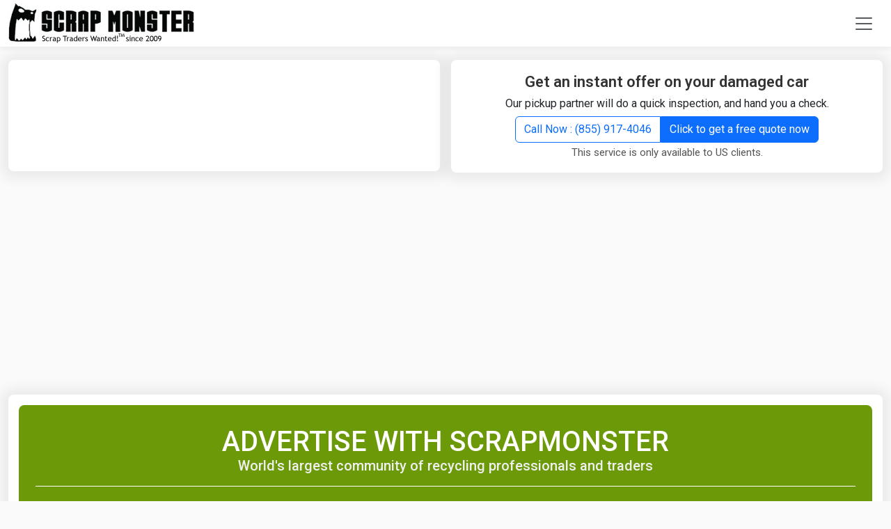

--- FILE ---
content_type: text/html; charset=UTF-8
request_url: https://www.scrapmonster.com/common/usernotifications
body_size: 214
content:



{"messages":"<li class=\"p-2\"><p class=\"icon\"><i class=\"bi bi-circle-fill\"><\/i><\/p><p class=\"text\">Scrap prices updated on 30, January 2026. <a href=\"https:\/\/www.scrapmonster.com\/scrap-prices\" class=\"badge text-bg-success\">View<\/a><\/p><\/li>","totalmessages":1}

--- FILE ---
content_type: text/html; charset=UTF-8
request_url: https://www.scrapmonster.com/common/visitorscount
body_size: 2230
content:



[{ "code": "US", "value": 62, "name": "United States" },{ "code": "IN", "value": 10, "name": "India" },{ "code": "CA", "value": 4, "name": "Canada" },{ "code": "GB", "value": 4, "name": "United Kingdom" },{ "code": "CN", "value": 1, "name": "China" },{ "code": "AU", "value": 1, "name": "Australia" },{ "code": "MY", "value": 1, "name": "Malaysia" },{ "code": "PK", "value": 1, "name": "Pakistan" },{ "code": "DE", "value": 1, "name": "Germany" },{ "code": "AE", "value": 1, "name": "United Arab Emirates" },{ "code": "", "value": 1, "name": "(not set)" },{ "code": "SG", "value": 1, "name": "Singapore" },{ "code": "ES", "value": 1, "name": "Spain" },{ "code": "ZA", "value": 1, "name": "South Africa" },{ "code": "NG", "value": 1, "name": "Nigeria" },{ "code": "TR", "value": 1, "name": "Turkey" },{ "code": "TH", "value": 1, "name": "Thailand" },{ "code": "PH", "value": 1, "name": "Philippines" },{ "code": "NL", "value": 1, "name": "Netherlands" },{ "code": "", "value": 1, "name": "South Korea" },{ "code": "ID", "value": 1, "name": "Indonesia" },{ "code": "IT", "value": 1, "name": "Italy" },{ "code": "MX", "value": 1, "name": "Mexico" },{ "code": "JP", "value": 1, "name": "Japan" },{ "code": "FR", "value": 1, "name": "France" },{ "code": "SA", "value": 1, "name": "Saudi Arabia" },{ "code": "HK", "value": 1, "name": "Hong Kong" },{ "code": "TW", "value": 1, "name": "Taiwan" },{ "code": "", "value": 1, "name": "Russia" },{ "code": "", "value": 1, "name": "Vietnam" },{ "code": "UA", "value": 1, "name": "Ukraine" },{ "code": "PL", "value": 1, "name": "Poland" },{ "code": "GR", "value": 1, "name": "Greece" },{ "code": "", "value": 1, "name": "Iran" },{ "code": "IE", "value": 1, "name": "Ireland" },{ "code": "EG", "value": 1, "name": "Egypt" },{ "code": "BR", "value": 1, "name": "Brazil" },{ "code": "NZ", "value": 1, "name": "New Zealand" },{ "code": "BE", "value": 1, "name": "Belgium" },{ "code": "BD", "value": 1, "name": "Bangladesh" },{ "code": "SE", "value": 1, "name": "Sweden" },{ "code": "RO", "value": 1, "name": "Romania" },{ "code": "CO", "value": 1, "name": "Colombia" },{ "code": "BG", "value": 1, "name": "Bulgaria" },{ "code": "FI", "value": 1, "name": "Finland" },{ "code": "CH", "value": 1, "name": "Switzerland" },{ "code": "PT", "value": 1, "name": "Portugal" },{ "code": "IL", "value": 1, "name": "Israel" },{ "code": "KE", "value": 1, "name": "Kenya" },{ "code": "KW", "value": 1, "name": "Kuwait" },{ "code": "GH", "value": 1, "name": "Ghana" },{ "code": "CM", "value": 1, "name": "Cameroon" },{ "code": "DK", "value": 1, "name": "Denmark" },{ "code": "LT", "value": 1, "name": "Lithuania" },{ "code": "QA", "value": 1, "name": "Qatar" },{ "code": "HU", "value": 1, "name": "Hungary" },{ "code": "CZ", "value": 1, "name": "Czech Republic" },{ "code": "NO", "value": 1, "name": "Norway" },{ "code": "RS", "value": 1, "name": "Serbia" },{ "code": "LK", "value": 1, "name": "Sri Lanka" },{ "code": "JO", "value": 1, "name": "Jordan" },{ "code": "SI", "value": 1, "name": "Slovenia" },{ "code": "", "value": 1, "name": "Trinidad & Tobago" },{ "code": "CL", "value": 1, "name": "Chile" },{ "code": "OM", "value": 1, "name": "Oman" },{ "code": "AT", "value": 1, "name": "Austria" },{ "code": "HR", "value": 1, "name": "Croatia" },{ "code": "PR", "value": 1, "name": "Puerto Rico" },{ "code": "SK", "value": 1, "name": "Slovakia" },{ "code": "LV", "value": 1, "name": "Latvia" },{ "code": "CY", "value": 1, "name": "Cyprus" },{ "code": "LB", "value": 1, "name": "Lebanon" },{ "code": "DO", "value": 1, "name": "Dominican Republic" },{ "code": "BH", "value": 1, "name": "Bahrain" },{ "code": "VE", "value": 1, "name": "Venezuela" },{ "code": "TN", "value": 1, "name": "Tunisia" },{ "code": "MT", "value": 1, "name": "Malta" },{ "code": "AR", "value": 1, "name": "Argentina" },{ "code": "MA", "value": 1, "name": "Morocco" },{ "code": "EE", "value": 1, "name": "Estonia" },{ "code": "BS", "value": 1, "name": "Bahamas" },{ "code": "BO", "value": 1, "name": "Bolivia" },{ "code": "PE", "value": 1, "name": "Peru" },{ "code": "NP", "value": 1, "name": "Nepal" },{ "code": "TZ", "value": 1, "name": "Tanzania" },{ "code": "EC", "value": 1, "name": "Ecuador" },{ "code": "GE", "value": 1, "name": "Georgia" },{ "code": "MU", "value": 1, "name": "Mauritius" },{ "code": "", "value": 1, "name": "Libya" },{ "code": "UG", "value": 1, "name": "Uganda" },{ "code": "", "value": 1, "name": "Côte d’Ivoire" },{ "code": "JM", "value": 1, "name": "Jamaica" },{ "code": "BW", "value": 1, "name": "Botswana" },{ "code": "CR", "value": 1, "name": "Costa Rica" },{ "code": "", "value": 1, "name": "Macedonia (FYROM)" },{ "code": "DZ", "value": 1, "name": "Algeria" },{ "code": "", "value": 1, "name": "Bosnia & Herzegovina" },{ "code": "ZW", "value": 1, "name": "Zimbabwe" },{ "code": "YE", "value": 1, "name": "Yemen" },{ "code": "PA", "value": 1, "name": "Panama" },{ "code": "SN", "value": 1, "name": "Senegal" },{ "code": "IQ", "value": 1, "name": "Iraq" },{ "code": "NA", "value": 1, "name": "Namibia" },{ "code": "AL", "value": 1, "name": "Albania" },{ "code": "KH", "value": 1, "name": "Cambodia" },{ "code": "ET", "value": 1, "name": "Ethiopia" },{ "code": "BY", "value": 1, "name": "Belarus" },{ "code": "", "value": 1, "name": "Myanmar (Burma)" },{ "code": "GN", "value": 1, "name": "Guinea" },{ "code": "GT", "value": 1, "name": "Guatemala" },{ "code": "NI", "value": 1, "name": "Nicaragua" },{ "code": "LS", "value": 1, "name": "Lesotho" },{ "code": "LU", "value": 1, "name": "Luxembourg" },{ "code": "AF", "value": 1, "name": "Afghanistan" },{ "code": "AM", "value": 1, "name": "Armenia" },{ "code": "GY", "value": 1, "name": "Guyana" },{ "code": "KZ", "value": 1, "name": "Kazakhstan" },{ "code": "", "value": 1, "name": "Kosovo" },{ "code": "IS", "value": 1, "name": "Iceland" },{ "code": "KY", "value": 1, "name": "Cayman Islands" },{ "code": "", "value": 1, "name": "Brunei" },{ "code": "GU", "value": 1, "name": "Guam" },{ "code": "BJ", "value": 1, "name": "Benin" },{ "code": "SD", "value": 1, "name": "Sudan" },{ "code": "ZM", "value": 1, "name": "Zambia" },{ "code": "MN", "value": 1, "name": "Mongolia" },{ "code": "MZ", "value": 1, "name": "Mozambique" },{ "code": "UZ", "value": 1, "name": "Uzbekistan" },{ "code": "HN", "value": 1, "name": "Honduras" },{ "code": "UY", "value": 1, "name": "Uruguay" },{ "code": "AO", "value": 1, "name": "Angola" },{ "code": "TG", "value": 1, "name": "Togo" },{ "code": "SR", "value": 1, "name": "Suriname" },{ "code": "SV", "value": 1, "name": "El Salvador" },{ "code": "MD", "value": 1, "name": "Moldova" },{ "code": "LR", "value": 1, "name": "Liberia" },{ "code": "", "value": 1, "name": "Palestine" },{ "code": "BM", "value": 1, "name": "Bermuda" },{ "code": "", "value": 1, "name": "Syria" },{ "code": "KG", "value": 1, "name": "Kyrgyzstan" },{ "code": "HT", "value": 1, "name": "Haiti" },{ "code": "", "value": 1, "name": "Curaçao" },{ "code": "", "value": 1, "name": "Laos" },{ "code": "AZ", "value": 1, "name": "Azerbaijan" },{ "code": "RW", "value": 1, "name": "Rwanda" },{ "code": "BB", "value": 1, "name": "Barbados" },{ "code": "", "value": 1, "name": "U.S. Virgin Islands" },{ "code": "", "value": 1, "name": "Antigua & Barbuda" },{ "code": "ML", "value": 1, "name": "Mali" },{ "code": "MW", "value": 1, "name": "Malawi" },{ "code": "PG", "value": 1, "name": "Papua New Guinea" },{ "code": "", "value": 1, "name": "Congo (DRC)" },{ "code": "GG", "value": 1, "name": "Guernsey" },{ "code": "MV", "value": 1, "name": "Maldives" },{ "code": "SO", "value": 1, "name": "Somalia" },{ "code": "GM", "value": 1, "name": "Gambia" },{ "code": "MG", "value": 1, "name": "Madagascar" },{ "code": "ME", "value": 1, "name": "Montenegro" },{ "code": "", "value": 1, "name": "St. Vincent & Grenadines" },{ "code": "AW", "value": 1, "name": "Aruba" },{ "code": "FJ", "value": 1, "name": "Fiji" },{ "code": "", "value": 1, "name": "St. Lucia" },{ "code": "PY", "value": 1, "name": "Paraguay" },{ "code": "", "value": 1, "name": "Réunion" },{ "code": "BT", "value": 1, "name": "Bhutan" },{ "code": "", "value": 1, "name": "Sint Maarten" },{ "code": "", "value": 1, "name": "Macau" },{ "code": "CV", "value": 1, "name": "Cape Verde" },{ "code": "", "value": 1, "name": "British Virgin Islands" },{ "code": "BZ", "value": 1, "name": "Belize" },{ "code": "MC", "value": 1, "name": "Monaco" },{ "code": "NC", "value": 1, "name": "New Caledonia" },{ "code": "JE", "value": 1, "name": "Jersey" },{ "code": "SC", "value": 1, "name": "Seychelles" },{ "code": "GD", "value": 1, "name": "Grenada" },{ "code": "DJ", "value": 1, "name": "Djibouti" },{ "code": "", "value": 1, "name": "Isle of Man" },{ "code": "BF", "value": 1, "name": "Burkina Faso" },{ "code": "MR", "value": 1, "name": "Mauritania" },{ "code": "MH", "value": 1, "name": "Marshall Islands" },{ "code": "SL", "value": 1, "name": "Sierra Leone" },{ "code": "", "value": 1, "name": "St. Kitts & Nevis" },{ "code": "SZ", "value": 1, "name": "Swaziland" },{ "code": "", "value": 1, "name": "Turks & Caicos Islands" },{ "code": "GI", "value": 1, "name": "Gibraltar" },{ "code": "SB", "value": 1, "name": "Solomon Islands" },{ "code": "", "value": 1, "name": "Congo (Republic)" },{ "code": "WS", "value": 1, "name": "Samoa" },{ "code": "CU", "value": 1, "name": "Cuba" },{ "code": "AD", "value": 1, "name": "Andorra" },{ "code": "TJ", "value": 1, "name": "Tajikistan" },{ "code": "MQ", "value": 1, "name": "Martinique" },{ "code": "PF", "value": 1, "name": "French Polynesia" },{ "code": "GA", "value": 1, "name": "Gabon" },{ "code": "AS", "value": 1, "name": "American Samoa" },{ "code": "GQ", "value": 1, "name": "Equatorial Guinea" },{ "code": "TL", "value": 1, "name": "Timor-Leste" },{ "code": "LI", "value": 1, "name": "Liechtenstein" },{ "code": "AI", "value": 1, "name": "Anguilla" },{ "code": "MP", "value": 1, "name": "Northern Mariana Islands" },{ "code": "GL", "value": 1, "name": "Greenland" },{ "code": "TD", "value": 1, "name": "Chad" },{ "code": "TM", "value": 1, "name": "Turkmenistan" },{ "code": "FO", "value": 1, "name": "Faroe Islands" },{ "code": "", "value": 1, "name": "South Sudan" },{ "code": "DM", "value": 1, "name": "Dominica" },{ "code": "TO", "value": 1, "name": "Tonga" },{ "code": "BI", "value": 1, "name": "Burundi" },{ "code": "", "value": 1, "name": "Micronesia" },{ "code": "GP", "value": 1, "name": "Guadeloupe" },{ "code": "", "value": 1, "name": "St. Pierre & Miquelon" },{ "code": "NE", "value": 1, "name": "Niger" },{ "code": "", "value": 1, "name": "Caribbean Netherlands" },{ "code": "KI", "value": 1, "name": "Kiribati" },{ "code": "", "value": 1, "name": "St. Martin" },{ "code": "GW", "value": 1, "name": "Guinea-Bissau" },{ "code": "MS", "value": 1, "name": "Montserrat" },{ "code": "", "value": 1, "name": "Åland Islands" },{ "code": "", "value": 1, "name": "Falkland Islands (Islas Malvinas)" },{ "code": "VU", "value": 1, "name": "Vanuatu" },{ "code": "GF", "value": 1, "name": "French Guiana" },{ "code": "IO", "value": 1, "name": "British Indian Ocean Territory" },{ "code": "PW", "value": 1, "name": "Palau" },{ "code": "ER", "value": 1, "name": "Eritrea" },{ "code": "KM", "value": 1, "name": "Comoros" }]

--- FILE ---
content_type: text/html; charset=utf-8
request_url: https://www.google.com/recaptcha/api2/aframe
body_size: 269
content:
<!DOCTYPE HTML><html><head><meta http-equiv="content-type" content="text/html; charset=UTF-8"></head><body><script nonce="wjnzcFGCRD7_xgbIKVsv2w">/** Anti-fraud and anti-abuse applications only. See google.com/recaptcha */ try{var clients={'sodar':'https://pagead2.googlesyndication.com/pagead/sodar?'};window.addEventListener("message",function(a){try{if(a.source===window.parent){var b=JSON.parse(a.data);var c=clients[b['id']];if(c){var d=document.createElement('img');d.src=c+b['params']+'&rc='+(localStorage.getItem("rc::a")?sessionStorage.getItem("rc::b"):"");window.document.body.appendChild(d);sessionStorage.setItem("rc::e",parseInt(sessionStorage.getItem("rc::e")||0)+1);localStorage.setItem("rc::h",'1769906958384');}}}catch(b){}});window.parent.postMessage("_grecaptcha_ready", "*");}catch(b){}</script></body></html>

--- FILE ---
content_type: text/html; charset=UTF-8
request_url: https://www.scrapmonster.com/home/registerwidget
body_size: -548
content:



	
						<h2 class="h4heading">Join the largest recycling community</h2>
						<div class="comntxt text-center mt-3 mb-3">North America's largest scrap trading platform with 112,273 members and the trusted source for scrap prices, news, and information. Join Today!</div>
						<div class="row mt-4">
							<div class="col-md-6 mb-4">
								<div class="float-start"><i class="bi bi-people counticon"></i></div>
								<div class="counttext">112,273<br><span>Registered members</span></div>
							</div>
							<div class="col-md-6 mb-4">
								<div class="float-start"><i class="bi bi-buildings counticon"></i></div>
								<div class="counttext">158,528<br><span>Company Profiles</span></div>
							</div>
							<div class="col-md-6 mb-4">
								<div class="float-start"><i class="bi bi-database counticon"></i></div>
								<div class="counttext">400+<br><span>Scrap Metal Prices</span></div>
							</div>
							<div class="col-md-6 mb-4">
								<div class="float-start"><i class="bi bi-recycle counticon"></i></div>
								<div class="counttext">23,270<br><span>Scrap yards profiles</span></div>
							</div>
						</div>
						
						<form action="https://www.scrapmonster.com/register">
						  <div class="mb-3 mt-3">
							<input type="text" name="firstnamepromo" class="form-control joinformcontrol" id="firstnamepromo" placeholder="Enter name">
						  </div>
						  <div class="mb-3">
							<input type="email" class="form-control joinformcontrol" id="emailpromo"  name="emailpromo" aria-describedby="emailHelp" placeholder="Enter email address">
						  </div>
						  
							  <button type="submit" name="submitpromo" class="btn btn-success w-100">Register Free</button>
						  
							
						</form>
	

--- FILE ---
content_type: text/javascript
request_url: https://www.scrapmonster.com/scripts/charts/highmaps.js
body_size: 63646
content:
/*
 Highmaps JS v1.1.5 (2015-04-13)

 (c) 2009-2014 Torstein Honsi

 License: www.highcharts.com/license
*/
(function(){function A(){var a,b=arguments,c,d={},e=function(a,b){var c,d;typeof a!=="object"&&(a={});for(d in b)b.hasOwnProperty(d)&&(c=b[d],a[d]=c&&typeof c==="object"&&Object.prototype.toString.call(c)!=="[object Array]"&&d!=="renderTo"&&typeof c.nodeType!=="number"?e(a[d]||{},c):b[d]);return a};b[0]===!0&&(d=b[1],b=Array.prototype.slice.call(b,2));c=b.length;for(a=0;a<c;a++)d=e(d,b[a]);return d}function D(a,b){return parseInt(a,b||10)}function Ba(a){return typeof a==="string"}function ea(a){return a&&
typeof a==="object"}function Ca(a){return Object.prototype.toString.call(a)==="[object Array]"}function qa(a){return typeof a==="number"}function Qa(a){return J.log(a)/J.LN10}function na(a){return J.pow(10,a)}function va(a,b){for(var c=a.length;c--;)if(a[c]===b){a.splice(c,1);break}}function r(a){return a!==q&&a!==null}function H(a,b,c){var d,e;if(Ba(b))r(c)?a.setAttribute(b,c):a&&a.getAttribute&&(e=a.getAttribute(b));else if(r(b)&&ea(b))for(d in b)a.setAttribute(d,b[d]);return e}function ra(a){return Ca(a)?
a:[a]}function F(a,b){if(wa&&!ca&&b&&b.opacity!==q)b.filter="alpha(opacity="+b.opacity*100+")";s(a.style,b)}function $(a,b,c,d,e){a=C.createElement(a);b&&s(a,b);e&&F(a,{padding:0,border:O,margin:0});c&&F(a,c);d&&d.appendChild(a);return a}function aa(a,b){var c=function(){return q};c.prototype=new a;s(c.prototype,b);return c}function Da(a,b){return Array((b||2)+1-String(a).length).join(0)+a}function Ja(a,b){for(var c="{",d=!1,e,f,g,h,i,j=[];(c=a.indexOf(c))!==-1;){e=a.slice(0,c);if(d){f=e.split(":");
g=f.shift().split(".");i=g.length;e=b;for(h=0;h<i;h++)e=e[g[h]];if(f.length)f=f.join(":"),g=/\.([0-9])/,h=I.lang,i=void 0,/f$/.test(f)?(i=(i=f.match(g))?i[1]:-1,e!==null&&(e=z.numberFormat(e,i,h.decimalPoint,f.indexOf(",")>-1?h.thousandsSep:""))):e=Ka(f,e)}j.push(e);a=a.slice(c+1);c=(d=!d)?"}":"{"}j.push(a);return j.join("")}function sb(a,b,c,d,e){var f,g=a,c=o(c,1);f=a/c;b||(b=[1,2,2.5,5,10],d===!1&&(c===1?b=[1,2,5,10]:c<=0.1&&(b=[1/c])));for(d=0;d<b.length;d++)if(g=b[d],e&&g*c>=a||!e&&f<=(b[d]+
(b[d+1]||b[d]))/2)break;g*=c;return g}function hb(a,b){var c=a.length,d,e;for(e=0;e<c;e++)a[e].ss_i=e;a.sort(function(a,c){d=b(a,c);return d===0?a.ss_i-c.ss_i:d});for(e=0;e<c;e++)delete a[e].ss_i}function Ra(a){for(var b=a.length,c=a[0];b--;)a[b]<c&&(c=a[b]);return c}function Ea(a){for(var b=a.length,c=a[0];b--;)a[b]>c&&(c=a[b]);return c}function $a(a,b){for(var c in a)a[c]&&a[c]!==b&&a[c].destroy&&a[c].destroy(),delete a[c]}function La(a){ab||(ab=$(Fa));a&&ab.appendChild(a);ab.innerHTML=""}function ba(a,
b){var c="Highcharts error #"+a+": www.highcharts.com/errors/"+a;if(b)throw c;K.console&&console.log(c)}function xa(a){return parseFloat(a.toPrecision(14))}function tb(){var a=I.global,b=a.useUTC,c=b?"getUTC":"get",d=b?"setUTC":"set";Ga=a.Date||window.Date;ub=b&&a.timezoneOffset;ib=b&&a.getTimezoneOffset;vb=c+"Minutes";wb=c+"Hours";xb=c+"Day";yb=c+"Date";jb=c+"Month";kb=c+"FullYear";zb=d+"Month";Ab=d+"FullYear"}function P(){}function Ma(a,b,c,d){this.axis=a;this.pos=b;this.type=c||"";this.isNew=!0;
!c&&!d&&this.addLabel()}function Bb(a,b){var c,d,e,f,g=!1,h=a.x,i=a.y;for(c=0,d=b.length-1;c<b.length;d=c++)e=b[c][1]>i,f=b[d][1]>i,e!==f&&h<(b[d][0]-b[c][0])*(i-b[c][1])/(b[d][1]-b[c][1])+b[c][0]&&(g=!g);return g}function Cb(a,b,c,d,e,f,g,h,i){a=a["stroke-width"]%2/2;b-=a;c-=a;return["M",b+f,c,"L",b+d-g,c,"C",b+d-g/2,c,b+d,c+g/2,b+d,c+g,"L",b+d,c+e-h,"C",b+d,c+e-h/2,b+d-h/2,c+e,b+d-h,c+e,"L",b+i,c+e,"C",b+i/2,c+e,b,c+e-i/2,b,c+e-i,"L",b,c+f,"C",b,c+f/2,b+f/2,c,b+f,c,"Z"]}var q,C=document,K=window,
J=Math,x=J.round,fa=J.floor,sa=J.ceil,w=J.max,N=J.min,Q=J.abs,ka=J.cos,oa=J.sin,lb=J.PI,la=lb*2/360,ya=navigator.userAgent,Db=K.opera,wa=/(msie|trident)/i.test(ya)&&!Db,bb=C.documentMode===8,mb=/AppleWebKit/.test(ya),Ha=/Firefox/.test(ya),Eb=/(Mobile|Android|Windows Phone)/.test(ya),za="http://www.w3.org/2000/svg",ca=!!C.createElementNS&&!!C.createElementNS(za,"svg").createSVGRect,Jb=Ha&&parseInt(ya.split("Firefox/")[1],10)<4,ga=!ca&&!wa&&!!C.createElement("canvas").getContext,Na,Sa,Fb={},nb=0,ab,
I,Ka,ha,ob,cb,T=function(){return q},W=[],Ta=0,Fa="div",O="none",Kb=/^[0-9]+$/,db=["plotTop","marginRight","marginBottom","plotLeft"],Lb="stroke-width",Ga,ub,ib,vb,wb,xb,yb,jb,kb,zb,Ab,u={},z;z=K.Highcharts=K.Highcharts?ba(16,!0):{};z.seriesTypes=u;var s=z.extend=function(a,b){var c;a||(a={});for(c in b)a[c]=b[c];return a},o=z.pick=function(){var a=arguments,b,c,d=a.length;for(b=0;b<d;b++)if(c=a[b],c!==q&&c!==null)return c},da=z.wrap=function(a,b,c){var d=a[b];a[b]=function(){var a=Array.prototype.slice.call(arguments);
a.unshift(d);return c.apply(this,a)}};Ka=function(a,b,c){if(!r(b)||isNaN(b))return"Invalid date";var a=o(a,"%Y-%m-%d %H:%M:%S"),d=new Ga(b-(ib&&ib(b)||ub||0)*6E4),e,f=d[wb](),g=d[xb](),h=d[yb](),i=d[jb](),j=d[kb](),k=I.lang,l=k.weekdays,d=s({a:l[g].substr(0,3),A:l[g],d:Da(h),e:h,w:g,b:k.shortMonths[i],B:k.months[i],m:Da(i+1),y:j.toString().substr(2,2),Y:j,H:Da(f),I:Da(f%12||12),l:f%12||12,M:Da(d[vb]()),p:f<12?"AM":"PM",P:f<12?"am":"pm",S:Da(d.getSeconds()),L:Da(x(b%1E3),3)},z.dateFormats);for(e in d)for(;a.indexOf("%"+
e)!==-1;)a=a.replace("%"+e,typeof d[e]==="function"?d[e](b):d[e]);return c?a.substr(0,1).toUpperCase()+a.substr(1):a};cb={millisecond:1,second:1E3,minute:6E4,hour:36E5,day:864E5,week:6048E5,month:24192E5,year:314496E5};z.numberFormat=function(a,b,c,d){var e=I.lang,a=+a||0,f=b===-1?N((a.toString().split(".")[1]||"").length,20):isNaN(b=Q(b))?2:b,b=c===void 0?e.decimalPoint:c,d=d===void 0?e.thousandsSep:d,e=a<0?"-":"",c=String(D(a=Q(a).toFixed(f))),g=c.length>3?c.length%3:0;return e+(g?c.substr(0,g)+
d:"")+c.substr(g).replace(/(\d{3})(?=\d)/g,"$1"+d)+(f?b+Q(a-c).toFixed(f).slice(2):"")};ob={init:function(a,b,c){var b=b||"",d=a.shift,e=b.indexOf("C")>-1,f=e?7:3,g,b=b.split(" "),c=[].concat(c),h,i,j=function(a){for(g=a.length;g--;)a[g]==="M"&&a.splice(g+1,0,a[g+1],a[g+2],a[g+1],a[g+2])};e&&(j(b),j(c));a.isArea&&(h=b.splice(b.length-6,6),i=c.splice(c.length-6,6));if(d<=c.length/f&&b.length===c.length)for(;d--;)c=[].concat(c).splice(0,f).concat(c);a.shift=0;if(b.length)for(a=c.length;b.length<a;)d=
[].concat(b).splice(b.length-f,f),e&&(d[f-6]=d[f-2],d[f-5]=d[f-1]),b=b.concat(d);h&&(b=b.concat(h),c=c.concat(i));return[b,c]},step:function(a,b,c,d){var e=[],f=a.length;if(c===1)e=d;else if(f===b.length&&c<1)for(;f--;)d=parseFloat(a[f]),e[f]=isNaN(d)?a[f]:c*parseFloat(b[f]-d)+d;else e=b;return e}};(function(a){K.HighchartsAdapter=K.HighchartsAdapter||a&&{init:function(b){var c=a.fx;a.extend(a.easing,{easeOutQuad:function(a,b,c,g,h){return-g*(b/=h)*(b-2)+c}});a.each(["cur","_default","width","height",
"opacity"],function(b,e){var f=c.step,g;e==="cur"?f=c.prototype:e==="_default"&&a.Tween&&(f=a.Tween.propHooks[e],e="set");(g=f[e])&&(f[e]=function(a){var c,a=b?a:this;if(a.prop!=="align")return c=a.elem,c.attr?c.attr(a.prop,e==="cur"?q:a.now):g.apply(this,arguments)})});da(a.cssHooks.opacity,"get",function(a,b,c){return b.attr?b.opacity||0:a.call(this,b,c)});this.addAnimSetter("d",function(a){var c=a.elem,f;if(!a.started)f=b.init(c,c.d,c.toD),a.start=f[0],a.end=f[1],a.started=!0;c.attr("d",b.step(a.start,
a.end,a.pos,c.toD))});this.each=Array.prototype.forEach?function(a,b){return Array.prototype.forEach.call(a,b)}:function(a,b){var c,g=a.length;for(c=0;c<g;c++)if(b.call(a[c],a[c],c,a)===!1)return c};a.fn.highcharts=function(){var a="Chart",b=arguments,c,g;if(this[0]){Ba(b[0])&&(a=b[0],b=Array.prototype.slice.call(b,1));c=b[0];if(c!==q)c.chart=c.chart||{},c.chart.renderTo=this[0],new z[a](c,b[1]),g=this;c===q&&(g=W[H(this[0],"data-highcharts-chart")])}return g}},addAnimSetter:function(b,c){a.Tween?
a.Tween.propHooks[b]={set:c}:a.fx.step[b]=c},getScript:a.getScript,inArray:a.inArray,adapterRun:function(b,c){return a(b)[c]()},grep:a.grep,map:function(a,c){for(var d=[],e=0,f=a.length;e<f;e++)d[e]=c.call(a[e],a[e],e,a);return d},offset:function(b){return a(b).offset()},addEvent:function(b,c,d){a(b).bind(c,d)},removeEvent:function(b,c,d){var e=C.removeEventListener?"removeEventListener":"detachEvent";C[e]&&b&&!b[e]&&(b[e]=function(){});a(b).unbind(c,d)},fireEvent:function(b,c,d,e){var f=a.Event(c),
g="detached"+c,h;!wa&&d&&(delete d.layerX,delete d.layerY,delete d.returnValue);s(f,d);b[c]&&(b[g]=b[c],b[c]=null);a.each(["preventDefault","stopPropagation"],function(a,b){var c=f[b];f[b]=function(){try{c.call(f)}catch(a){b==="preventDefault"&&(h=!0)}}});a(b).trigger(f);b[g]&&(b[c]=b[g],b[g]=null);e&&!f.isDefaultPrevented()&&!h&&e(f)},washMouseEvent:function(a){var c=a.originalEvent||a;if(c.pageX===q)c.pageX=a.pageX,c.pageY=a.pageY;return c},animate:function(b,c,d){var e=a(b);if(!b.style)b.style=
{};if(c.d)b.toD=c.d,c.d=1;e.stop();c.opacity!==q&&b.attr&&(c.opacity+="px");b.hasAnim=1;e.animate(c,d)},stop:function(b){b.hasAnim&&a(b).stop()}}})(K.jQuery);var ta=K.HighchartsAdapter,E=ta||{};ta&&ta.init.call(ta,ob);var eb=E.adapterRun,Mb=E.getScript,Ua=E.inArray,m=z.each=E.each,pb=E.grep,Nb=E.offset,Oa=E.map,M=E.addEvent,Y=E.removeEvent,L=E.fireEvent,Ob=E.washMouseEvent,fb=E.animate,Va=E.stop;I={colors:"#7cb5ec,#434348,#90ed7d,#f7a35c,#8085e9,#f15c80,#e4d354,#2b908f,#f45b5b,#91e8e1".split(","),
symbols:["circle","diamond","square","triangle","triangle-down"],lang:{loading:"Loading...",months:"January,February,March,April,May,June,July,August,September,October,November,December".split(","),shortMonths:"Jan,Feb,Mar,Apr,May,Jun,Jul,Aug,Sep,Oct,Nov,Dec".split(","),weekdays:"Sunday,Monday,Tuesday,Wednesday,Thursday,Friday,Saturday".split(","),decimalPoint:".",numericSymbols:"k,M,G,T,P,E".split(","),resetZoom:"Reset zoom",resetZoomTitle:"Reset zoom level 1:1",thousandsSep:" "},global:{useUTC:!0,
canvasToolsURL:"http://code.highcharts.com/maps/1.1.5/modules/canvas-tools.js",VMLRadialGradientURL:"http://code.highcharts.com/maps/1.1.5/gfx/vml-radial-gradient.png"},chart:{borderColor:"#4572A7",borderRadius:0,defaultSeriesType:"line",ignoreHiddenSeries:!0,spacing:[10,10,15,10],backgroundColor:"#FFFFFF",plotBorderColor:"#C0C0C0",resetZoomButton:{theme:{zIndex:20},position:{align:"right",x:-10,y:10}}},title:{text:"Chart title",align:"center",margin:15,style:{color:"#333333",fontSize:"18px"}},subtitle:{text:"",
align:"center",style:{color:"#555555"}},plotOptions:{line:{allowPointSelect:!1,showCheckbox:!1,animation:{duration:1E3},events:{},lineWidth:2,marker:{lineWidth:0,radius:4,lineColor:"#FFFFFF",states:{hover:{enabled:!0,lineWidthPlus:1,radiusPlus:2},select:{fillColor:"#FFFFFF",lineColor:"#000000",lineWidth:2}}},point:{events:{}},dataLabels:{align:"center",formatter:function(){return this.y===null?"":z.numberFormat(this.y,-1)},style:{color:"contrast",fontSize:"11px",fontWeight:"bold",textShadow:"0 0 6px contrast, 0 0 3px contrast"},
verticalAlign:"bottom",x:0,y:0,padding:5},cropThreshold:300,pointRange:0,states:{hover:{lineWidthPlus:1,marker:{},halo:{size:10,opacity:0.25}},select:{marker:{}}},stickyTracking:!0,turboThreshold:1E3}},labels:{style:{position:"absolute",color:"#3E576F"}},legend:{enabled:!0,align:"center",layout:"horizontal",labelFormatter:function(){return this.name},borderColor:"#909090",borderRadius:0,navigation:{activeColor:"#274b6d",inactiveColor:"#CCC"},shadow:!1,itemStyle:{color:"#333333",fontSize:"12px",fontWeight:"bold"},
itemHoverStyle:{color:"#000"},itemHiddenStyle:{color:"#CCC"},itemCheckboxStyle:{position:"absolute",width:"13px",height:"13px"},symbolPadding:5,verticalAlign:"bottom",x:0,y:0,title:{style:{fontWeight:"bold"}}},loading:{labelStyle:{fontWeight:"bold",position:"relative",top:"45%"},style:{position:"absolute",backgroundColor:"white",opacity:0.5,textAlign:"center"}},tooltip:{enabled:!0,animation:ca,backgroundColor:"rgba(249, 249, 249, .85)",borderWidth:1,borderRadius:3,dateTimeLabelFormats:{millisecond:"%A, %b %e, %H:%M:%S.%L",
second:"%A, %b %e, %H:%M:%S",minute:"%A, %b %e, %H:%M",hour:"%A, %b %e, %H:%M",day:"%A, %b %e, %Y",week:"Week from %A, %b %e, %Y",month:"%B %Y",year:"%Y"},footerFormat:"",headerFormat:'<span style="font-size: 10px">{point.key}</span><br/>',pointFormat:'<span style="color:{point.color}">\u25CF</span> {series.name}: <b>{point.y}</b><br/>',shadow:!0,snap:Eb?25:10,style:{color:"#333333",cursor:"default",fontSize:"12px",padding:"8px",whiteSpace:"nowrap"}},credits:{enabled:!0,text:"Highcharts.com",href:"http://www.highcharts.com",
position:{align:"right",x:-10,verticalAlign:"bottom",y:-5},style:{cursor:"pointer",color:"#909090",fontSize:"9px"}}};var U=I.plotOptions,ta=U.line;tb();var Pb=/rgba\(\s*([0-9]{1,3})\s*,\s*([0-9]{1,3})\s*,\s*([0-9]{1,3})\s*,\s*([0-9]?(?:\.[0-9]+)?)\s*\)/,Qb=/#([a-fA-F0-9]{2})([a-fA-F0-9]{2})([a-fA-F0-9]{2})/,Rb=/rgb\(\s*([0-9]{1,3})\s*,\s*([0-9]{1,3})\s*,\s*([0-9]{1,3})\s*\)/,V=function(a){var b=[],c,d;(function(a){a&&a.stops?d=Oa(a.stops,function(a){return V(a[1])}):(c=Pb.exec(a))?b=[D(c[1]),D(c[2]),
D(c[3]),parseFloat(c[4],10)]:(c=Qb.exec(a))?b=[D(c[1],16),D(c[2],16),D(c[3],16),1]:(c=Rb.exec(a))&&(b=[D(c[1]),D(c[2]),D(c[3]),1])})(a);return{get:function(c){var f;d?(f=A(a),f.stops=[].concat(f.stops),m(d,function(a,b){f.stops[b]=[f.stops[b][0],a.get(c)]})):f=b&&!isNaN(b[0])?c==="rgb"?"rgb("+b[0]+","+b[1]+","+b[2]+")":c==="a"?b[3]:"rgba("+b.join(",")+")":a;return f},brighten:function(a){if(d)m(d,function(b){b.brighten(a)});else if(qa(a)&&a!==0){var c;for(c=0;c<3;c++)b[c]+=D(a*255),b[c]<0&&(b[c]=
0),b[c]>255&&(b[c]=255)}return this},rgba:b,setOpacity:function(a){b[3]=a;return this},raw:a}};P.prototype={opacity:1,textProps:"fontSize,fontWeight,fontFamily,fontStyle,color,lineHeight,width,textDecoration,textShadow".split(","),init:function(a,b){this.element=b==="span"?$(b):C.createElementNS(za,b);this.renderer=a},animate:function(a,b,c){b=o(b,ha,!0);Va(this);if(b){b=A(b,{});if(c)b.complete=c;fb(this,a,b)}else this.attr(a),c&&c();return this},colorGradient:function(a,b,c){var d=this.renderer,
e,f,g,h,i,j,k,l,n,p,v=[];a.linearGradient?f="linearGradient":a.radialGradient&&(f="radialGradient");if(f){g=a[f];h=d.gradients;j=a.stops;n=c.radialReference;Ca(g)&&(a[f]=g={x1:g[0],y1:g[1],x2:g[2],y2:g[3],gradientUnits:"userSpaceOnUse"});f==="radialGradient"&&n&&!r(g.gradientUnits)&&(g=A(g,{cx:n[0]-n[2]/2+g.cx*n[2],cy:n[1]-n[2]/2+g.cy*n[2],r:g.r*n[2],gradientUnits:"userSpaceOnUse"}));for(p in g)p!=="id"&&v.push(p,g[p]);for(p in j)v.push(j[p]);v=v.join(",");h[v]?a=h[v].attr("id"):(g.id=a="highcharts-"+
nb++,h[v]=i=d.createElement(f).attr(g).add(d.defs),i.stops=[],m(j,function(a){a[1].indexOf("rgba")===0?(e=V(a[1]),k=e.get("rgb"),l=e.get("a")):(k=a[1],l=1);a=d.createElement("stop").attr({offset:a[0],"stop-color":k,"stop-opacity":l}).add(i);i.stops.push(a)}));c.setAttribute(b,"url("+d.url+"#"+a+")")}},applyTextShadow:function(a){var b=this.element,c,d=a.indexOf("contrast")!==-1,e=this.renderer.forExport||b.style.textShadow!==q&&!wa;d&&(a=a.replace(/contrast/g,this.renderer.getContrast(b.style.fill)));
e?d&&F(b,{textShadow:a}):(this.fakeTS=!0,this.ySetter=this.xSetter,c=[].slice.call(b.getElementsByTagName("tspan")),m(a.split(/\s?,\s?/g),function(a){var d=b.firstChild,e,i,a=a.split(" ");e=a[a.length-1];(i=a[a.length-2])&&m(c,function(a,c){var f;c===0&&(a.setAttribute("x",b.getAttribute("x")),c=b.getAttribute("y"),a.setAttribute("y",c||0),c===null&&b.setAttribute("y",0));f=a.cloneNode(1);H(f,{"class":"highcharts-text-shadow",fill:e,stroke:e,"stroke-opacity":1/w(D(i),3),"stroke-width":i,"stroke-linejoin":"round"});
b.insertBefore(f,d)})}))},attr:function(a,b){var c,d,e=this.element,f,g=this,h;typeof a==="string"&&b!==q&&(c=a,a={},a[c]=b);if(typeof a==="string")g=(this[a+"Getter"]||this._defaultGetter).call(this,a,e);else{for(c in a){d=a[c];h=!1;this.symbolName&&/^(x|y|width|height|r|start|end|innerR|anchorX|anchorY)/.test(c)&&(f||(this.symbolAttr(a),f=!0),h=!0);if(this.rotation&&(c==="x"||c==="y"))this.doTransform=!0;h||(this[c+"Setter"]||this._defaultSetter).call(this,d,c,e);this.shadows&&/^(width|height|visibility|x|y|d|transform|cx|cy|r)$/.test(c)&&
this.updateShadows(c,d)}if(this.doTransform)this.updateTransform(),this.doTransform=!1}return g},updateShadows:function(a,b){for(var c=this.shadows,d=c.length;d--;)c[d].setAttribute(a,a==="height"?w(b-(c[d].cutHeight||0),0):a==="d"?this.d:b)},addClass:function(a){var b=this.element,c=H(b,"class")||"";c.indexOf(a)===-1&&H(b,"class",c+" "+a);return this},symbolAttr:function(a){var b=this;m("x,y,r,start,end,width,height,innerR,anchorX,anchorY".split(","),function(c){b[c]=o(a[c],b[c])});b.attr({d:b.renderer.symbols[b.symbolName](b.x,
b.y,b.width,b.height,b)})},clip:function(a){return this.attr("clip-path",a?"url("+this.renderer.url+"#"+a.id+")":O)},crisp:function(a){var b,c={},d,e=a.strokeWidth||this.strokeWidth||0;d=x(e)%2/2;a.x=fa(a.x||this.x||0)+d;a.y=fa(a.y||this.y||0)+d;a.width=fa((a.width||this.width||0)-2*d);a.height=fa((a.height||this.height||0)-2*d);a.strokeWidth=e;for(b in a)this[b]!==a[b]&&(this[b]=c[b]=a[b]);return c},css:function(a){var b=this.styles,c={},d=this.element,e,f,g="";e=!b;if(a&&a.color)a.fill=a.color;
if(b)for(f in a)a[f]!==b[f]&&(c[f]=a[f],e=!0);if(e){e=this.textWidth=a&&a.width&&d.nodeName.toLowerCase()==="text"&&D(a.width)||this.textWidth;b&&(a=s(b,c));this.styles=a;e&&(ga||!ca&&this.renderer.forExport)&&delete a.width;if(wa&&!ca)F(this.element,a);else{b=function(a,b){return"-"+b.toLowerCase()};for(f in a)g+=f.replace(/([A-Z])/g,b)+":"+a[f]+";";H(d,"style",g)}e&&this.added&&this.renderer.buildText(this)}return this},on:function(a,b){var c=this,d=c.element;Sa&&a==="click"?(d.ontouchstart=function(a){c.touchEventFired=
Ga.now();a.preventDefault();b.call(d,a)},d.onclick=function(a){(ya.indexOf("Android")===-1||Ga.now()-(c.touchEventFired||0)>1100)&&b.call(d,a)}):d["on"+a]=b;return this},setRadialReference:function(a){this.element.radialReference=a;return this},translate:function(a,b){return this.attr({translateX:a,translateY:b})},invert:function(){this.inverted=!0;this.updateTransform();return this},updateTransform:function(){var a=this.translateX||0,b=this.translateY||0,c=this.scaleX,d=this.scaleY,e=this.inverted,
f=this.rotation,g=this.element;e&&(a+=this.attr("width"),b+=this.attr("height"));a=["translate("+a+","+b+")"];e?a.push("rotate(90) scale(-1,1)"):f&&a.push("rotate("+f+" "+(g.getAttribute("x")||0)+" "+(g.getAttribute("y")||0)+")");(r(c)||r(d))&&a.push("scale("+o(c,1)+" "+o(d,1)+")");a.length&&g.setAttribute("transform",a.join(" "))},toFront:function(){var a=this.element;a.parentNode.appendChild(a);return this},align:function(a,b,c){var d,e,f,g,h={};e=this.renderer;f=e.alignedObjects;if(a){if(this.alignOptions=
a,this.alignByTranslate=b,!c||Ba(c))this.alignTo=d=c||"renderer",va(f,this),f.push(this),c=null}else a=this.alignOptions,b=this.alignByTranslate,d=this.alignTo;c=o(c,e[d],e);d=a.align;e=a.verticalAlign;f=(c.x||0)+(a.x||0);g=(c.y||0)+(a.y||0);if(d==="right"||d==="center")f+=(c.width-(a.width||0))/{right:1,center:2}[d];h[b?"translateX":"x"]=x(f);if(e==="bottom"||e==="middle")g+=(c.height-(a.height||0))/({bottom:1,middle:2}[e]||1);h[b?"translateY":"y"]=x(g);this[this.placed?"animate":"attr"](h);this.placed=
!0;this.alignAttr=h;return this},getBBox:function(a){var b,c=this.renderer,d,e=this.rotation,f=this.element,g=this.styles,h=e*la;d=this.textStr;var i,j=f.style,k,l;d!==q&&(l=["",e||0,g&&g.fontSize,f.style.width].join(","),l=d===""||Kb.test(d)?"num:"+d.toString().length+l:d+l);l&&!a&&(b=c.cache[l]);if(!b){if(f.namespaceURI===za||c.forExport){try{k=this.fakeTS&&function(a){m(f.querySelectorAll(".highcharts-text-shadow"),function(b){b.style.display=a})},Ha&&j.textShadow?(i=j.textShadow,j.textShadow=
""):k&&k(O),b=f.getBBox?s({},f.getBBox()):{width:f.offsetWidth,height:f.offsetHeight},i?j.textShadow=i:k&&k("")}catch(n){}if(!b||b.width<0)b={width:0,height:0}}else b=this.htmlGetBBox();if(c.isSVG){a=b.width;d=b.height;if(wa&&g&&g.fontSize==="11px"&&d.toPrecision(3)==="16.9")b.height=d=14;if(e)b.width=Q(d*oa(h))+Q(a*ka(h)),b.height=Q(d*ka(h))+Q(a*oa(h))}c.cache[l]=b}return b},show:function(a){a&&this.element.namespaceURI===za?this.element.removeAttribute("visibility"):this.attr({visibility:a?"inherit":
"visible"});return this},hide:function(){return this.attr({visibility:"hidden"})},fadeOut:function(a){var b=this;b.animate({opacity:0},{duration:a||150,complete:function(){b.attr({y:-9999})}})},add:function(a){var b=this.renderer,c=this.element,d;if(a)this.parentGroup=a;this.parentInverted=a&&a.inverted;this.textStr!==void 0&&b.buildText(this);this.added=!0;if(!a||a.handleZ||this.zIndex)d=this.zIndexSetter();d||(a?a.element:b.box).appendChild(c);if(this.onAdd)this.onAdd();return this},safeRemoveChild:function(a){var b=
a.parentNode;b&&b.removeChild(a)},destroy:function(){var a=this,b=a.element||{},c=a.shadows,d=a.renderer.isSVG&&b.nodeName==="SPAN"&&a.parentGroup,e,f;b.onclick=b.onmouseout=b.onmouseover=b.onmousemove=b.point=null;Va(a);if(a.clipPath)a.clipPath=a.clipPath.destroy();if(a.stops){for(f=0;f<a.stops.length;f++)a.stops[f]=a.stops[f].destroy();a.stops=null}a.safeRemoveChild(b);for(c&&m(c,function(b){a.safeRemoveChild(b)});d&&d.div&&d.div.childNodes.length===0;)b=d.parentGroup,a.safeRemoveChild(d.div),delete d.div,
d=b;a.alignTo&&va(a.renderer.alignedObjects,a);for(e in a)delete a[e];return null},shadow:function(a,b,c){var d=[],e,f,g=this.element,h,i,j,k;if(a){i=o(a.width,3);j=(a.opacity||0.15)/i;k=this.parentInverted?"(-1,-1)":"("+o(a.offsetX,1)+", "+o(a.offsetY,1)+")";for(e=1;e<=i;e++){f=g.cloneNode(0);h=i*2+1-2*e;H(f,{isShadow:"true",stroke:a.color||"black","stroke-opacity":j*e,"stroke-width":h,transform:"translate"+k,fill:O});if(c)H(f,"height",w(H(f,"height")-h,0)),f.cutHeight=h;b?b.element.appendChild(f):
g.parentNode.insertBefore(f,g);d.push(f)}this.shadows=d}return this},xGetter:function(a){this.element.nodeName==="circle"&&(a={x:"cx",y:"cy"}[a]||a);return this._defaultGetter(a)},_defaultGetter:function(a){a=o(this[a],this.element?this.element.getAttribute(a):null,0);/^[\-0-9\.]+$/.test(a)&&(a=parseFloat(a));return a},dSetter:function(a,b,c){a&&a.join&&(a=a.join(" "));/(NaN| {2}|^$)/.test(a)&&(a="M 0 0");c.setAttribute(b,a);this[b]=a},dashstyleSetter:function(a){var b;if(a=a&&a.toLowerCase()){a=
a.replace("shortdashdotdot","3,1,1,1,1,1,").replace("shortdashdot","3,1,1,1").replace("shortdot","1,1,").replace("shortdash","3,1,").replace("longdash","8,3,").replace(/dot/g,"1,3,").replace("dash","4,3,").replace(/,$/,"").split(",");for(b=a.length;b--;)a[b]=D(a[b])*this["stroke-width"];a=a.join(",").replace("NaN","none");this.element.setAttribute("stroke-dasharray",a)}},alignSetter:function(a){this.element.setAttribute("text-anchor",{left:"start",center:"middle",right:"end"}[a])},opacitySetter:function(a,
b,c){this[b]=a;c.setAttribute(b,a)},titleSetter:function(a){var b=this.element.getElementsByTagName("title")[0];b||(b=C.createElementNS(za,"title"),this.element.appendChild(b));b.textContent=String(o(a),"").replace(/<[^>]*>/g,"")},textSetter:function(a){if(a!==this.textStr)delete this.bBox,this.textStr=a,this.added&&this.renderer.buildText(this)},fillSetter:function(a,b,c){typeof a==="string"?c.setAttribute(b,a):a&&this.colorGradient(a,b,c)},zIndexSetter:function(a,b){var c=this.renderer,d=this.parentGroup,
c=(d||c).element||c.box,e,f,g=this.element,h;e=this.added;var i;r(a)&&(g.setAttribute(b,a),a=+a,this[b]===a&&(e=!1),this[b]=a);if(e){if((a=this.zIndex)&&d)d.handleZ=!0;d=c.childNodes;for(i=0;i<d.length&&!h;i++)if(e=d[i],f=H(e,"zIndex"),e!==g&&(D(f)>a||!r(a)&&r(f)))c.insertBefore(g,e),h=!0;h||c.appendChild(g)}return h},_defaultSetter:function(a,b,c){c.setAttribute(b,a)}};P.prototype.yGetter=P.prototype.xGetter;P.prototype.translateXSetter=P.prototype.translateYSetter=P.prototype.rotationSetter=P.prototype.verticalAlignSetter=
P.prototype.scaleXSetter=P.prototype.scaleYSetter=function(a,b){this[b]=a;this.doTransform=!0};P.prototype["stroke-widthSetter"]=P.prototype.strokeSetter=function(a,b,c){this[b]=a;if(this.stroke&&this["stroke-width"])this.strokeWidth=this["stroke-width"],P.prototype.fillSetter.call(this,this.stroke,"stroke",c),c.setAttribute("stroke-width",this["stroke-width"]),this.hasStroke=!0;else if(b==="stroke-width"&&a===0&&this.hasStroke)c.removeAttribute("stroke"),this.hasStroke=!1};var ia=function(){this.init.apply(this,
arguments)};ia.prototype={Element:P,init:function(a,b,c,d,e){var f=location,g,d=this.createElement("svg").attr({version:"1.1"}).css(this.getStyle(d));g=d.element;a.appendChild(g);a.innerHTML.indexOf("xmlns")===-1&&H(g,"xmlns",za);this.isSVG=!0;this.box=g;this.boxWrapper=d;this.alignedObjects=[];this.url=(Ha||mb)&&C.getElementsByTagName("base").length?f.href.replace(/#.*?$/,"").replace(/([\('\)])/g,"\\$1").replace(/ /g,"%20"):"";this.createElement("desc").add().element.appendChild(C.createTextNode("Created with Highmaps 1.1.5"));
this.defs=this.createElement("defs").add();this.forExport=e;this.gradients={};this.cache={};this.setSize(b,c,!1);var h;if(Ha&&a.getBoundingClientRect)this.subPixelFix=b=function(){F(a,{left:0,top:0});h=a.getBoundingClientRect();F(a,{left:sa(h.left)-h.left+"px",top:sa(h.top)-h.top+"px"})},b(),M(K,"resize",b)},getStyle:function(a){return this.style=s({fontFamily:'"Lucida Grande", "Lucida Sans Unicode", Arial, Helvetica, sans-serif',fontSize:"12px"},a)},isHidden:function(){return!this.boxWrapper.getBBox().width},
destroy:function(){var a=this.defs;this.box=null;this.boxWrapper=this.boxWrapper.destroy();$a(this.gradients||{});this.gradients=null;if(a)this.defs=a.destroy();this.subPixelFix&&Y(K,"resize",this.subPixelFix);return this.alignedObjects=null},createElement:function(a){var b=new this.Element;b.init(this,a);return b},draw:function(){},buildText:function(a){for(var b=a.element,c=this,d=c.forExport,e=o(a.textStr,"").toString(),f=e.indexOf("<")!==-1,g=b.childNodes,h,i,j=H(b,"x"),k=a.styles,l=a.textWidth,
n=k&&k.lineHeight,p=k&&k.textShadow,v=k&&k.textOverflow==="ellipsis",t=g.length,S=l&&!a.added&&this.box,B=function(a){return n?D(n):c.fontMetrics(/(px|em)$/.test(a&&a.style.fontSize)?a.style.fontSize:k&&k.fontSize||c.style.fontSize||12,a).h},y=function(a){return a.replace(/&lt;/g,"<").replace(/&gt;/g,">")};t--;)b.removeChild(g[t]);!f&&!p&&!v&&e.indexOf(" ")===-1?b.appendChild(C.createTextNode(y(e))):(h=/<.*style="([^"]+)".*>/,i=/<.*href="(http[^"]+)".*>/,S&&S.appendChild(b),e=f?e.replace(/<(b|strong)>/g,
'<span style="font-weight:bold">').replace(/<(i|em)>/g,'<span style="font-style:italic">').replace(/<a/g,"<span").replace(/<\/(b|strong|i|em|a)>/g,"</span>").split(/<br.*?>/g):[e],e[e.length-1]===""&&e.pop(),m(e,function(e,f){var g,n=0,e=e.replace(/<span/g,"|||<span").replace(/<\/span>/g,"</span>|||");g=e.split("|||");m(g,function(e){if(e!==""||g.length===1){var p={},t=C.createElementNS(za,"tspan"),m;h.test(e)&&(m=e.match(h)[1].replace(/(;| |^)color([ :])/,"$1fill$2"),H(t,"style",m));i.test(e)&&!d&&
(H(t,"onclick",'location.href="'+e.match(i)[1]+'"'),F(t,{cursor:"pointer"}));e=y(e.replace(/<(.|\n)*?>/g,"")||" ");if(e!==" "){t.appendChild(C.createTextNode(e));if(n)p.dx=0;else if(f&&j!==null)p.x=j;H(t,p);b.appendChild(t);!n&&f&&(!ca&&d&&F(t,{display:"block"}),H(t,"dy",B(t)));if(l){for(var p=e.replace(/([^\^])-/g,"$1- ").split(" "),o=g.length>1||f||p.length>1&&k.whiteSpace!=="nowrap",S,q,r,s=[],Pa=B(t),w=1,x=a.rotation,A=e,u=A.length;(o||v)&&(p.length||s.length);)a.rotation=0,S=a.getBBox(!0),r=
S.width,!ca&&c.forExport&&(r=c.measureSpanWidth(t.firstChild.data,a.styles)),S=r>l,q===void 0&&(q=S),v&&q?(u/=2,A===""||!S&&u<0.5?p=[]:(S&&(q=!0),A=e.substring(0,A.length+(S?-1:1)*sa(u)),p=[A+"…"],t.removeChild(t.firstChild))):!S||p.length===1?(p=s,s=[],p.length&&(w++,t=C.createElementNS(za,"tspan"),H(t,{dy:Pa,x:j}),m&&H(t,"style",m),b.appendChild(t)),r>l&&(l=r)):(t.removeChild(t.firstChild),s.unshift(p.pop())),p.length&&t.appendChild(C.createTextNode(p.join(" ").replace(/- /g,"-")));q&&a.attr("title",
a.textStr);a.rotation=x}n++}}})}),S&&S.removeChild(b),p&&a.applyTextShadow&&a.applyTextShadow(p))},getContrast:function(a){a=V(a).rgba;return a[0]+a[1]+a[2]>384?"#000":"#FFF"},button:function(a,b,c,d,e,f,g,h,i){var j=this.label(a,b,c,i,null,null,null,null,"button"),k=0,l,n,p,v,t,m,a={x1:0,y1:0,x2:0,y2:1},e=A({"stroke-width":1,stroke:"#CCCCCC",fill:{linearGradient:a,stops:[[0,"#FEFEFE"],[1,"#F6F6F6"]]},r:2,padding:5,style:{color:"black"}},e);p=e.style;delete e.style;f=A(e,{stroke:"#68A",fill:{linearGradient:a,
stops:[[0,"#FFF"],[1,"#ACF"]]}},f);v=f.style;delete f.style;g=A(e,{stroke:"#68A",fill:{linearGradient:a,stops:[[0,"#9BD"],[1,"#CDF"]]}},g);t=g.style;delete g.style;h=A(e,{style:{color:"#CCC"}},h);m=h.style;delete h.style;M(j.element,wa?"mouseover":"mouseenter",function(){k!==3&&j.attr(f).css(v)});M(j.element,wa?"mouseout":"mouseleave",function(){k!==3&&(l=[e,f,g][k],n=[p,v,t][k],j.attr(l).css(n))});j.setState=function(a){(j.state=k=a)?a===2?j.attr(g).css(t):a===3&&j.attr(h).css(m):j.attr(e).css(p)};
return j.on("click",function(){k!==3&&d.call(j)}).attr(e).css(s({cursor:"default"},p))},crispLine:function(a,b){a[1]===a[4]&&(a[1]=a[4]=x(a[1])-b%2/2);a[2]===a[5]&&(a[2]=a[5]=x(a[2])+b%2/2);return a},path:function(a){var b={fill:O};Ca(a)?b.d=a:ea(a)&&s(b,a);return this.createElement("path").attr(b)},circle:function(a,b,c){a=ea(a)?a:{x:a,y:b,r:c};b=this.createElement("circle");b.xSetter=function(a){this.element.setAttribute("cx",a)};b.ySetter=function(a){this.element.setAttribute("cy",a)};return b.attr(a)},
arc:function(a,b,c,d,e,f){if(ea(a))b=a.y,c=a.r,d=a.innerR,e=a.start,f=a.end,a=a.x;a=this.symbol("arc",a||0,b||0,c||0,c||0,{innerR:d||0,start:e||0,end:f||0});a.r=c;return a},rect:function(a,b,c,d,e,f){var e=ea(a)?a.r:e,g=this.createElement("rect"),a=ea(a)?a:a===q?{}:{x:a,y:b,width:w(c,0),height:w(d,0)};if(f!==q)a.strokeWidth=f,a=g.crisp(a);if(e)a.r=e;g.rSetter=function(a){H(this.element,{rx:a,ry:a})};return g.attr(a)},setSize:function(a,b,c){var d=this.alignedObjects,e=d.length;this.width=a;this.height=
b;for(this.boxWrapper[o(c,!0)?"animate":"attr"]({width:a,height:b});e--;)d[e].align()},g:function(a){var b=this.createElement("g");return r(a)?b.attr({"class":"highcharts-"+a}):b},image:function(a,b,c,d,e){var f={preserveAspectRatio:O};arguments.length>1&&s(f,{x:b,y:c,width:d,height:e});f=this.createElement("image").attr(f);f.element.setAttributeNS?f.element.setAttributeNS("http://www.w3.org/1999/xlink","href",a):f.element.setAttribute("hc-svg-href",a);return f},symbol:function(a,b,c,d,e,f){var g,
h=this.symbols[a],h=h&&h(x(b),x(c),d,e,f),i=/^url\((.*?)\)$/,j,k;if(h)g=this.path(h),s(g,{symbolName:a,x:b,y:c,width:d,height:e}),f&&s(g,f);else if(i.test(a))k=function(a,b){a.element&&(a.attr({width:b[0],height:b[1]}),a.alignByTranslate||a.translate(x((d-b[0])/2),x((e-b[1])/2)))},j=a.match(i)[1],a=Fb[j]||f&&f.width&&f.height&&[f.width,f.height],g=this.image(j).attr({x:b,y:c}),g.isImg=!0,a?k(g,a):(g.attr({width:0,height:0}),$("img",{onload:function(){k(g,Fb[j]=[this.width,this.height])},src:j}));
return g},symbols:{circle:function(a,b,c,d){var e=0.166*c;return["M",a+c/2,b,"C",a+c+e,b,a+c+e,b+d,a+c/2,b+d,"C",a-e,b+d,a-e,b,a+c/2,b,"Z"]},square:function(a,b,c,d){return["M",a,b,"L",a+c,b,a+c,b+d,a,b+d,"Z"]},triangle:function(a,b,c,d){return["M",a+c/2,b,"L",a+c,b+d,a,b+d,"Z"]},"triangle-down":function(a,b,c,d){return["M",a,b,"L",a+c,b,a+c/2,b+d,"Z"]},diamond:function(a,b,c,d){return["M",a+c/2,b,"L",a+c,b+d/2,a+c/2,b+d,a,b+d/2,"Z"]},arc:function(a,b,c,d,e){var f=e.start,c=e.r||c||d,g=e.end-0.001,
d=e.innerR,h=e.open,i=ka(f),j=oa(f),k=ka(g),g=oa(g),e=e.end-f<lb?0:1;return["M",a+c*i,b+c*j,"A",c,c,0,e,1,a+c*k,b+c*g,h?"M":"L",a+d*k,b+d*g,"A",d,d,0,e,0,a+d*i,b+d*j,h?"":"Z"]},callout:function(a,b,c,d,e){var f=N(e&&e.r||0,c,d),g=f+6,h=e&&e.anchorX,i=e&&e.anchorY,e=x(e.strokeWidth||0)%2/2;a+=e;b+=e;e=["M",a+f,b,"L",a+c-f,b,"C",a+c,b,a+c,b,a+c,b+f,"L",a+c,b+d-f,"C",a+c,b+d,a+c,b+d,a+c-f,b+d,"L",a+f,b+d,"C",a,b+d,a,b+d,a,b+d-f,"L",a,b+f,"C",a,b,a,b,a+f,b];h&&h>c&&i>b+g&&i<b+d-g?e.splice(13,3,"L",a+
c,i-6,a+c+6,i,a+c,i+6,a+c,b+d-f):h&&h<0&&i>b+g&&i<b+d-g?e.splice(33,3,"L",a,i+6,a-6,i,a,i-6,a,b+f):i&&i>d&&h>a+g&&h<a+c-g?e.splice(23,3,"L",h+6,b+d,h,b+d+6,h-6,b+d,a+f,b+d):i&&i<0&&h>a+g&&h<a+c-g&&e.splice(3,3,"L",h-6,b,h,b-6,h+6,b,c-f,b);return e}},clipRect:function(a,b,c,d){var e="highcharts-"+nb++,f=this.createElement("clipPath").attr({id:e}).add(this.defs),a=this.rect(a,b,c,d,0).add(f);a.id=e;a.clipPath=f;a.count=0;return a},text:function(a,b,c,d){var e=ga||!ca&&this.forExport,f={};if(d&&!this.forExport)return this.html(a,
b,c);f.x=Math.round(b||0);if(c)f.y=Math.round(c);if(a||a===0)f.text=a;a=this.createElement("text").attr(f);e&&a.css({position:"absolute"});if(!d)a.xSetter=function(a,b,c){var d=c.getElementsByTagName("tspan"),e,f=c.getAttribute(b),n;for(n=0;n<d.length;n++)e=d[n],e.getAttribute(b)===f&&e.setAttribute(b,a);c.setAttribute(b,a)};return a},fontMetrics:function(a,b){a=a||this.style.fontSize;if(b&&K.getComputedStyle)b=b.element||b,a=K.getComputedStyle(b,"").fontSize;var a=/px/.test(a)?D(a):/em/.test(a)?
parseFloat(a)*12:12,c=a<24?a+3:x(a*1.2),d=x(c*0.8);return{h:c,b:d,f:a}},rotCorr:function(a,b,c){var d=a;b&&c&&(d=w(d*ka(b*la),4));return{x:-a/3*oa(b*la),y:d}},label:function(a,b,c,d,e,f,g,h,i){function j(){var a,b;a=v.element.style;o=(ja===void 0||w===void 0||p.styles.textAlign)&&r(v.textStr)&&v.getBBox();p.width=(ja||o.width||0)+2*y+Pa;p.height=(w||o.height||0)+2*y;D=y+n.fontMetrics(a&&a.fontSize,v).b;if(E){if(!t)a=x(-B*y),b=h?-D:0,p.box=t=d?n.symbol(d,a,b,p.width,p.height,G):n.rect(a,b,p.width,
p.height,0,G[Lb]),t.attr("fill",O).add(p);t.isImg||t.attr(s({width:x(p.width),height:x(p.height)},G));G=null}}function k(){var a=p.styles,a=a&&a.textAlign,b=Pa+y*(1-B),c;c=h?0:D;if(r(ja)&&o&&(a==="center"||a==="right"))b+={center:0.5,right:1}[a]*(ja-o.width);if(b!==v.x||c!==v.y)v.attr("x",b),c!==q&&v.attr(v.element.nodeName==="SPAN"?"y":"translateY",c);v.x=b;v.y=c}function l(a,b){t?t.attr(a,b):G[a]=b}var n=this,p=n.g(i),v=n.text("",0,0,g).attr({zIndex:1}),t,o,B=0,y=3,Pa=0,ja,w,u,z,C=0,G={},D,E;p.onAdd=
function(){v.add(p);p.attr({text:a||a===0?a:"",x:b,y:c});t&&r(e)&&p.attr({anchorX:e,anchorY:f})};p.widthSetter=function(a){ja=a};p.heightSetter=function(a){w=a};p.paddingSetter=function(a){if(r(a)&&a!==y)y=p.padding=a,k()};p.paddingLeftSetter=function(a){r(a)&&a!==Pa&&(Pa=a,k())};p.alignSetter=function(a){B={left:0,center:0.5,right:1}[a]};p.textSetter=function(a){a!==q&&v.textSetter(a);j();k()};p["stroke-widthSetter"]=function(a,b){a&&(E=!0);C=a%2/2;l(b,a)};p.strokeSetter=p.fillSetter=p.rSetter=function(a,
b){b==="fill"&&a&&(E=!0);l(b,a)};p.anchorXSetter=function(a,b){e=a;l(b,a+C-u)};p.anchorYSetter=function(a,b){f=a;l(b,a-z)};p.xSetter=function(a){p.x=a;B&&(a-=B*((ja||o.width)+y));u=x(a);p.attr("translateX",u)};p.ySetter=function(a){z=p.y=x(a);p.attr("translateY",z)};var F=p.css;return s(p,{css:function(a){if(a){var b={},a=A(a);m(p.textProps,function(c){a[c]!==q&&(b[c]=a[c],delete a[c])});v.css(b)}return F.call(p,a)},getBBox:function(){return{width:o.width+2*y,height:o.height+2*y,x:o.x-y,y:o.y-y}},
shadow:function(a){t&&t.shadow(a);return p},destroy:function(){Y(p.element,"mouseenter");Y(p.element,"mouseleave");v&&(v=v.destroy());t&&(t=t.destroy());P.prototype.destroy.call(p);p=n=j=k=l=null}})}};Na=ia;s(P.prototype,{htmlCss:function(a){var b=this.element;if(b=a&&b.tagName==="SPAN"&&a.width)delete a.width,this.textWidth=b,this.updateTransform();if(a&&a.textOverflow==="ellipsis")a.whiteSpace="nowrap",a.overflow="hidden";this.styles=s(this.styles,a);F(this.element,a);return this},htmlGetBBox:function(){var a=
this.element;if(a.nodeName==="text")a.style.position="absolute";return{x:a.offsetLeft,y:a.offsetTop,width:a.offsetWidth,height:a.offsetHeight}},htmlUpdateTransform:function(){if(this.added){var a=this.renderer,b=this.element,c=this.translateX||0,d=this.translateY||0,e=this.x||0,f=this.y||0,g=this.textAlign||"left",h={left:0,center:0.5,right:1}[g],i=this.shadows,j=this.styles;F(b,{marginLeft:c,marginTop:d});i&&m(i,function(a){F(a,{marginLeft:c+1,marginTop:d+1})});this.inverted&&m(b.childNodes,function(c){a.invertChild(c,
b)});if(b.tagName==="SPAN"){var k=this.rotation,l,n=D(this.textWidth),p=[k,g,b.innerHTML,this.textWidth].join(",");if(p!==this.cTT){l=a.fontMetrics(b.style.fontSize).b;r(k)&&this.setSpanRotation(k,h,l);i=o(this.elemWidth,b.offsetWidth);if(i>n&&/[ \-]/.test(b.textContent||b.innerText))F(b,{width:n+"px",display:"block",whiteSpace:j&&j.whiteSpace||"normal"}),i=n;this.getSpanCorrection(i,l,h,k,g)}F(b,{left:e+(this.xCorr||0)+"px",top:f+(this.yCorr||0)+"px"});if(mb)l=b.offsetHeight;this.cTT=p}}else this.alignOnAdd=
!0},setSpanRotation:function(a,b,c){var d={},e=wa?"-ms-transform":mb?"-webkit-transform":Ha?"MozTransform":Db?"-o-transform":"";d[e]=d.transform="rotate("+a+"deg)";d[e+(Ha?"Origin":"-origin")]=d.transformOrigin=b*100+"% "+c+"px";F(this.element,d)},getSpanCorrection:function(a,b,c){this.xCorr=-a*c;this.yCorr=-b}});s(ia.prototype,{html:function(a,b,c){var d=this.createElement("span"),e=d.element,f=d.renderer;d.textSetter=function(a){a!==e.innerHTML&&delete this.bBox;e.innerHTML=this.textStr=a};d.xSetter=
d.ySetter=d.alignSetter=d.rotationSetter=function(a,b){b==="align"&&(b="textAlign");d[b]=a;d.htmlUpdateTransform()};d.attr({text:a,x:x(b),y:x(c)}).css({position:"absolute",fontFamily:this.style.fontFamily,fontSize:this.style.fontSize});e.style.whiteSpace="nowrap";d.css=d.htmlCss;if(f.isSVG)d.add=function(a){var b,c=f.box.parentNode,j=[];if(this.parentGroup=a){if(b=a.div,!b){for(;a;)j.push(a),a=a.parentGroup;m(j.reverse(),function(a){var d;b=a.div=a.div||$(Fa,{className:H(a.element,"class")},{position:"absolute",
left:(a.translateX||0)+"px",top:(a.translateY||0)+"px"},b||c);d=b.style;s(a,{translateXSetter:function(b,c){d.left=b+"px";a[c]=b;a.doTransform=!0},translateYSetter:function(b,c){d.top=b+"px";a[c]=b;a.doTransform=!0},visibilitySetter:function(a,b){d[b]=a}})})}}else b=c;b.appendChild(e);d.added=!0;d.alignOnAdd&&d.htmlUpdateTransform();return d};return d}});var Wa;if(!ca&&!ga)E={init:function(a,b){var c=["<",b,' filled="f" stroked="f"'],d=["position: ","absolute",";"],e=b===Fa;(b==="shape"||e)&&d.push("left:0;top:0;width:1px;height:1px;");
d.push("visibility: ",e?"hidden":"visible");c.push(' style="',d.join(""),'"/>');if(b)c=e||b==="span"||b==="img"?c.join(""):a.prepVML(c),this.element=$(c);this.renderer=a},add:function(a){var b=this.renderer,c=this.element,d=b.box,d=a?a.element||a:d;a&&a.inverted&&b.invertChild(c,d);d.appendChild(c);this.added=!0;this.alignOnAdd&&!this.deferUpdateTransform&&this.updateTransform();if(this.onAdd)this.onAdd();return this},updateTransform:P.prototype.htmlUpdateTransform,setSpanRotation:function(){var a=
this.rotation,b=ka(a*la),c=oa(a*la);F(this.element,{filter:a?["progid:DXImageTransform.Microsoft.Matrix(M11=",b,", M12=",-c,", M21=",c,", M22=",b,", sizingMethod='auto expand')"].join(""):O})},getSpanCorrection:function(a,b,c,d,e){var f=d?ka(d*la):1,g=d?oa(d*la):0,h=o(this.elemHeight,this.element.offsetHeight),i;this.xCorr=f<0&&-a;this.yCorr=g<0&&-h;i=f*g<0;this.xCorr+=g*b*(i?1-c:c);this.yCorr-=f*b*(d?i?c:1-c:1);e&&e!=="left"&&(this.xCorr-=a*c*(f<0?-1:1),d&&(this.yCorr-=h*c*(g<0?-1:1)),F(this.element,
{textAlign:e}))},pathToVML:function(a){for(var b=a.length,c=[];b--;)if(qa(a[b]))c[b]=x(a[b]*10)-5;else if(a[b]==="Z")c[b]="x";else if(c[b]=a[b],a.isArc&&(a[b]==="wa"||a[b]==="at"))c[b+5]===c[b+7]&&(c[b+7]+=a[b+7]>a[b+5]?1:-1),c[b+6]===c[b+8]&&(c[b+8]+=a[b+8]>a[b+6]?1:-1);return c.join(" ")||"x"},clip:function(a){var b=this,c;a?(c=a.members,va(c,b),c.push(b),b.destroyClip=function(){va(c,b)},a=a.getCSS(b)):(b.destroyClip&&b.destroyClip(),a={clip:bb?"inherit":"rect(auto)"});return b.css(a)},css:P.prototype.htmlCss,
safeRemoveChild:function(a){a.parentNode&&La(a)},destroy:function(){this.destroyClip&&this.destroyClip();return P.prototype.destroy.apply(this)},on:function(a,b){this.element["on"+a]=function(){var a=K.event;a.target=a.srcElement;b(a)};return this},cutOffPath:function(a,b){var c,a=a.split(/[ ,]/);c=a.length;if(c===9||c===11)a[c-4]=a[c-2]=D(a[c-2])-10*b;return a.join(" ")},shadow:function(a,b,c){var d=[],e,f=this.element,g=this.renderer,h,i=f.style,j,k=f.path,l,n,p,v;k&&typeof k.value!=="string"&&
(k="x");n=k;if(a){p=o(a.width,3);v=(a.opacity||0.15)/p;for(e=1;e<=3;e++){l=p*2+1-2*e;c&&(n=this.cutOffPath(k.value,l+0.5));j=['<shape isShadow="true" strokeweight="',l,'" filled="false" path="',n,'" coordsize="10 10" style="',f.style.cssText,'" />'];h=$(g.prepVML(j),null,{left:D(i.left)+o(a.offsetX,1),top:D(i.top)+o(a.offsetY,1)});if(c)h.cutOff=l+1;j=['<stroke color="',a.color||"black",'" opacity="',v*e,'"/>'];$(g.prepVML(j),null,null,h);b?b.element.appendChild(h):f.parentNode.insertBefore(h,f);d.push(h)}this.shadows=
d}return this},updateShadows:T,setAttr:function(a,b){bb?this.element[a]=b:this.element.setAttribute(a,b)},classSetter:function(a){this.element.className=a},dashstyleSetter:function(a,b,c){(c.getElementsByTagName("stroke")[0]||$(this.renderer.prepVML(["<stroke/>"]),null,null,c))[b]=a||"solid";this[b]=a},dSetter:function(a,b,c){var d=this.shadows,a=a||[];this.d=a.join&&a.join(" ");c.path=a=this.pathToVML(a);if(d)for(c=d.length;c--;)d[c].path=d[c].cutOff?this.cutOffPath(a,d[c].cutOff):a;this.setAttr(b,
a)},fillSetter:function(a,b,c){var d=c.nodeName;if(d==="SPAN")c.style.color=a;else if(d!=="IMG")c.filled=a!==O,this.setAttr("fillcolor",this.renderer.color(a,c,b,this))},opacitySetter:T,rotationSetter:function(a,b,c){c=c.style;this[b]=c[b]=a;c.left=-x(oa(a*la)+1)+"px";c.top=x(ka(a*la))+"px"},strokeSetter:function(a,b,c){this.setAttr("strokecolor",this.renderer.color(a,c,b))},"stroke-widthSetter":function(a,b,c){c.stroked=!!a;this[b]=a;qa(a)&&(a+="px");this.setAttr("strokeweight",a)},titleSetter:function(a,
b){this.setAttr(b,a)},visibilitySetter:function(a,b,c){a==="inherit"&&(a="visible");this.shadows&&m(this.shadows,function(c){c.style[b]=a});c.nodeName==="DIV"&&(a=a==="hidden"?"-999em":0,bb||(c.style[b]=a?"visible":"hidden"),b="top");c.style[b]=a},xSetter:function(a,b,c){this[b]=a;b==="x"?b="left":b==="y"&&(b="top");this.updateClipping?(this[b]=a,this.updateClipping()):c.style[b]=a},zIndexSetter:function(a,b,c){c.style[b]=a}},z.VMLElement=E=aa(P,E),E.prototype.ySetter=E.prototype.widthSetter=E.prototype.heightSetter=
E.prototype.xSetter,E={Element:E,isIE8:ya.indexOf("MSIE 8.0")>-1,init:function(a,b,c,d){var e;this.alignedObjects=[];d=this.createElement(Fa).css(s(this.getStyle(d),{position:"relative"}));e=d.element;a.appendChild(d.element);this.isVML=!0;this.box=e;this.boxWrapper=d;this.cache={};this.setSize(b,c,!1);if(!C.namespaces.hcv){C.namespaces.add("hcv","urn:schemas-microsoft-com:vml");try{C.createStyleSheet().cssText="hcv\\:fill, hcv\\:path, hcv\\:shape, hcv\\:stroke{ behavior:url(#default#VML); display: inline-block; } "}catch(f){C.styleSheets[0].cssText+=
"hcv\\:fill, hcv\\:path, hcv\\:shape, hcv\\:stroke{ behavior:url(#default#VML); display: inline-block; } "}}},isHidden:function(){return!this.box.offsetWidth},clipRect:function(a,b,c,d){var e=this.createElement(),f=ea(a);return s(e,{members:[],count:0,left:(f?a.x:a)+1,top:(f?a.y:b)+1,width:(f?a.width:c)-1,height:(f?a.height:d)-1,getCSS:function(a){var b=a.element,c=b.nodeName,a=a.inverted,d=this.top-(c==="shape"?b.offsetTop:0),e=this.left,b=e+this.width,f=d+this.height,d={clip:"rect("+x(a?e:d)+"px,"+
x(a?f:b)+"px,"+x(a?b:f)+"px,"+x(a?d:e)+"px)"};!a&&bb&&c==="DIV"&&s(d,{width:b+"px",height:f+"px"});return d},updateClipping:function(){m(e.members,function(a){a.element&&a.css(e.getCSS(a))})}})},color:function(a,b,c,d){var e=this,f,g=/^rgba/,h,i,j=O;a&&a.linearGradient?i="gradient":a&&a.radialGradient&&(i="pattern");if(i){var k,l,n=a.linearGradient||a.radialGradient,p,v,t,o,B,y="",a=a.stops,q,ja=[],r=function(){h=['<fill colors="'+ja.join(",")+'" opacity="',t,'" o:opacity2="',v,'" type="',i,'" ',
y,'focus="100%" method="any" />'];$(e.prepVML(h),null,null,b)};p=a[0];q=a[a.length-1];p[0]>0&&a.unshift([0,p[1]]);q[0]<1&&a.push([1,q[1]]);m(a,function(a,b){g.test(a[1])?(f=V(a[1]),k=f.get("rgb"),l=f.get("a")):(k=a[1],l=1);ja.push(a[0]*100+"% "+k);b?(t=l,o=k):(v=l,B=k)});if(c==="fill")if(i==="gradient")c=n.x1||n[0]||0,a=n.y1||n[1]||0,p=n.x2||n[2]||0,n=n.y2||n[3]||0,y='angle="'+(90-J.atan((n-a)/(p-c))*180/lb)+'"',r();else{var j=n.r,s=j*2,w=j*2,x=n.cx,A=n.cy,u=b.radialReference,z,j=function(){u&&(z=
d.getBBox(),x+=(u[0]-z.x)/z.width-0.5,A+=(u[1]-z.y)/z.height-0.5,s*=u[2]/z.width,w*=u[2]/z.height);y='src="'+I.global.VMLRadialGradientURL+'" size="'+s+","+w+'" origin="0.5,0.5" position="'+x+","+A+'" color2="'+B+'" ';r()};d.added?j():d.onAdd=j;j=o}else j=k}else if(g.test(a)&&b.tagName!=="IMG")f=V(a),h=["<",c,' opacity="',f.get("a"),'"/>'],$(this.prepVML(h),null,null,b),j=f.get("rgb");else{j=b.getElementsByTagName(c);if(j.length)j[0].opacity=1,j[0].type="solid";j=a}return j},prepVML:function(a){var b=
this.isIE8,a=a.join("");b?(a=a.replace("/>",' xmlns="urn:schemas-microsoft-com:vml" />'),a=a.indexOf('style="')===-1?a.replace("/>",' style="display:inline-block;behavior:url(#default#VML);" />'):a.replace('style="','style="display:inline-block;behavior:url(#default#VML);')):a=a.replace("<","<hcv:");return a},text:ia.prototype.html,path:function(a){var b={coordsize:"10 10"};Ca(a)?b.d=a:ea(a)&&s(b,a);return this.createElement("shape").attr(b)},circle:function(a,b,c){var d=this.symbol("circle");if(ea(a))c=
a.r,b=a.y,a=a.x;d.isCircle=!0;d.r=c;return d.attr({x:a,y:b})},g:function(a){var b;a&&(b={className:"highcharts-"+a,"class":"highcharts-"+a});return this.createElement(Fa).attr(b)},image:function(a,b,c,d,e){var f=this.createElement("img").attr({src:a});arguments.length>1&&f.attr({x:b,y:c,width:d,height:e});return f},createElement:function(a){return a==="rect"?this.symbol(a):ia.prototype.createElement.call(this,a)},invertChild:function(a,b){var c=this,d=b.style,e=a.tagName==="IMG"&&a.style;F(a,{flip:"x",
left:D(d.width)-(e?D(e.top):1),top:D(d.height)-(e?D(e.left):1),rotation:-90});m(a.childNodes,function(b){c.invertChild(b,a)})},symbols:{arc:function(a,b,c,d,e){var f=e.start,g=e.end,h=e.r||c||d,c=e.innerR,d=ka(f),i=oa(f),j=ka(g),k=oa(g);if(g-f===0)return["x"];f=["wa",a-h,b-h,a+h,b+h,a+h*d,b+h*i,a+h*j,b+h*k];e.open&&!c&&f.push("e","M",a,b);f.push("at",a-c,b-c,a+c,b+c,a+c*j,b+c*k,a+c*d,b+c*i,"x","e");f.isArc=!0;return f},circle:function(a,b,c,d,e){e&&(c=d=2*e.r);e&&e.isCircle&&(a-=c/2,b-=d/2);return["wa",
a,b,a+c,b+d,a+c,b+d/2,a+c,b+d/2,"e"]},rect:function(a,b,c,d,e){return ia.prototype.symbols[!r(e)||!e.r?"square":"callout"].call(0,a,b,c,d,e)}}},z.VMLRenderer=Wa=function(){this.init.apply(this,arguments)},Wa.prototype=A(ia.prototype,E),Na=Wa;ia.prototype.measureSpanWidth=function(a,b){var c=C.createElement("span"),d;d=C.createTextNode(a);c.appendChild(d);F(c,b);this.box.appendChild(c);d=c.offsetWidth;La(c);return d};var Gb;if(ga)z.CanVGRenderer=E=function(){za="http://www.w3.org/1999/xhtml"},E.prototype.symbols=
{},Gb=function(){function a(){var a=b.length,d;for(d=0;d<a;d++)b[d]();b=[]}var b=[];return{push:function(c,d){b.length===0&&Mb(d,a);b.push(c)}}}(),Na=E;Ma.prototype={addLabel:function(){var a=this.axis,b=a.options,c=a.chart,d=a.categories,e=a.names,f=this.pos,g=b.labels,h=a.tickPositions,i=f===h[0],j=f===h[h.length-1],e=d?o(d[f],e[f],f):f,d=this.label,h=h.info,k;a.isDatetimeAxis&&h&&(k=b.dateTimeLabelFormats[h.higherRanks[f]||h.unitName]);this.isFirst=i;this.isLast=j;b=a.labelFormatter.call({axis:a,
chart:c,isFirst:i,isLast:j,dateTimeLabelFormat:k,value:a.isLog?xa(na(e)):e});r(d)?d&&d.attr({text:b}):(this.labelLength=(this.label=d=r(b)&&g.enabled?c.renderer.text(b,0,0,g.useHTML).css(A(g.style)).add(a.labelGroup):null)&&d.getBBox().width,this.rotation=0)},getLabelSize:function(){return this.label?this.label.getBBox()[this.axis.horiz?"height":"width"]:0},handleOverflow:function(a){var b=this.axis,c=a.x,d=b.chart.chartWidth,e=b.chart.spacing,f=o(b.labelLeft,e[3]),e=o(b.labelRight,d-e[1]),g=this.label,
h=this.rotation,i={left:0,center:0.5,right:1}[b.labelAlign],j=g.getBBox().width,k=b.slotWidth,l;if(h)h<0&&c-i*j<f?l=x(c/ka(h*la)-f):h>0&&c+i*j>e&&(l=x((d-c)/ka(h*la)));else{d=c-i*j;c+=i*j;if(d<f)k-=f-d,a.x=f,g.attr({align:"left"});else if(c>e)k-=c-e,a.x=e,g.attr({align:"right"});if(j>k||b.autoRotation&&g.styles.width)l=k}l&&g.css({width:l,textOverflow:"ellipsis"})},getPosition:function(a,b,c,d){var e=this.axis,f=e.chart,g=d&&f.oldChartHeight||f.chartHeight;return{x:a?e.translate(b+c,null,null,d)+
e.transB:e.left+e.offset+(e.opposite?(d&&f.oldChartWidth||f.chartWidth)-e.right-e.left:0),y:a?g-e.bottom+e.offset-(e.opposite?e.height:0):g-e.translate(b+c,null,null,d)-e.transB}},getLabelPosition:function(a,b,c,d,e,f,g,h){var i=this.axis,j=i.transA,k=i.reversed,l=i.staggerLines,n=i.tickRotCorr||{x:0,y:0},c=o(e.y,n.y+(i.side===2?8:-(c.getBBox().height/2))),a=a+e.x+n.x-(f&&d?f*j*(k?-1:1):0),b=b+c-(f&&!d?f*j*(k?1:-1):0);l&&(b+=g/(h||1)%l*(i.labelOffset/l));return{x:a,y:x(b)}},getMarkPath:function(a,
b,c,d,e,f){return f.crispLine(["M",a,b,"L",a+(e?0:-c),b+(e?c:0)],d)},render:function(a,b,c){var d=this.axis,e=d.options,f=d.chart.renderer,g=d.horiz,h=this.type,i=this.label,j=this.pos,k=e.labels,l=this.gridLine,n=h?h+"Grid":"grid",p=h?h+"Tick":"tick",v=e[n+"LineWidth"],t=e[n+"LineColor"],m=e[n+"LineDashStyle"],B=e[p+"Length"],n=e[p+"Width"]||0,y=e[p+"Color"],r=e[p+"Position"],p=this.mark,ja=k.step,s=!0,w=d.tickmarkOffset,x=this.getPosition(g,j,w,b),u=x.x,x=x.y,A=g&&u===d.pos+d.len||!g&&x===d.pos?
-1:1,c=o(c,1);this.isActive=!0;if(v){j=d.getPlotLinePath(j+w,v*A,b,!0);if(l===q){l={stroke:t,"stroke-width":v};if(m)l.dashstyle=m;if(!h)l.zIndex=1;if(b)l.opacity=0;this.gridLine=l=v?f.path(j).attr(l).add(d.gridGroup):null}if(!b&&l&&j)l[this.isNew?"attr":"animate"]({d:j,opacity:c})}if(n&&B)r==="inside"&&(B=-B),d.opposite&&(B=-B),h=this.getMarkPath(u,x,B,n*A,g,f),p?p.animate({d:h,opacity:c}):this.mark=f.path(h).attr({stroke:y,"stroke-width":n,opacity:c}).add(d.axisGroup);if(i&&!isNaN(u))i.xy=x=this.getLabelPosition(u,
x,i,g,k,w,a,ja),this.isFirst&&!this.isLast&&!o(e.showFirstLabel,1)||this.isLast&&!this.isFirst&&!o(e.showLastLabel,1)?s=!1:g&&!d.isRadial&&!k.step&&!k.rotation&&!b&&c!==0&&this.handleOverflow(x),ja&&a%ja&&(s=!1),s&&!isNaN(x.y)?(x.opacity=c,i[this.isNew?"attr":"animate"](x),this.isNew=!1):i.attr("y",-9999)},destroy:function(){$a(this,this.axis)}};var X=z.Axis=function(){this.init.apply(this,arguments)};X.prototype={defaultOptions:{dateTimeLabelFormats:{millisecond:"%H:%M:%S.%L",second:"%H:%M:%S",minute:"%H:%M",
hour:"%H:%M",day:"%e. %b",week:"%e. %b",month:"%b '%y",year:"%Y"},endOnTick:!1,gridLineColor:"#D8D8D8",labels:{enabled:!0,style:{color:"#606060",cursor:"default",fontSize:"11px"},x:0,y:15},lineColor:"#C0D0E0",lineWidth:1,minPadding:0.01,maxPadding:0.01,minorGridLineColor:"#E0E0E0",minorGridLineWidth:1,minorTickColor:"#A0A0A0",minorTickLength:2,minorTickPosition:"outside",startOfWeek:1,startOnTick:!1,tickColor:"#C0D0E0",tickLength:10,tickmarkPlacement:"between",tickPixelInterval:100,tickPosition:"outside",
tickWidth:1,title:{align:"middle",style:{color:"#707070"}},type:"linear"},defaultYAxisOptions:{endOnTick:!0,gridLineWidth:1,tickPixelInterval:72,showLastLabel:!0,labels:{x:-8,y:3},lineWidth:0,maxPadding:0.05,minPadding:0.05,startOnTick:!0,tickWidth:0,title:{rotation:270,text:"Values"},stackLabels:{enabled:!1,formatter:function(){return z.numberFormat(this.total,-1)},style:A(U.line.dataLabels.style,{color:"#000000"})}},defaultLeftAxisOptions:{labels:{x:-15,y:null},title:{rotation:270}},defaultRightAxisOptions:{labels:{x:15,
y:null},title:{rotation:90}},defaultBottomAxisOptions:{labels:{autoRotation:[-45],x:0,y:null},title:{rotation:0}},defaultTopAxisOptions:{labels:{autoRotation:[-45],x:0,y:-15},title:{rotation:0}},init:function(a,b){var c=b.isX;this.horiz=a.inverted?!c:c;this.coll=(this.isXAxis=c)?"xAxis":"yAxis";this.opposite=b.opposite;this.side=b.side||(this.horiz?this.opposite?0:2:this.opposite?1:3);this.setOptions(b);var d=this.options,e=d.type;this.labelFormatter=d.labels.formatter||this.defaultLabelFormatter;
this.userOptions=b;this.minPixelPadding=0;this.chart=a;this.reversed=d.reversed;this.zoomEnabled=d.zoomEnabled!==!1;this.categories=d.categories||e==="category";this.names=this.names||[];this.isLog=e==="logarithmic";this.isDatetimeAxis=e==="datetime";this.isLinked=r(d.linkedTo);this.ticks={};this.labelEdge=[];this.minorTicks={};this.plotLinesAndBands=[];this.alternateBands={};this.len=0;this.minRange=this.userMinRange=d.minRange||d.maxZoom;this.range=d.range;this.offset=d.offset||0;this.stacks={};
this.oldStacks={};this.min=this.max=null;this.crosshair=o(d.crosshair,ra(a.options.tooltip.crosshairs)[c?0:1],!1);var f,d=this.options.events;Ua(this,a.axes)===-1&&(c&&!this.isColorAxis?a.axes.splice(a.xAxis.length,0,this):a.axes.push(this),a[this.coll].push(this));this.series=this.series||[];if(a.inverted&&c&&this.reversed===q)this.reversed=!0;this.removePlotLine=this.removePlotBand=this.removePlotBandOrLine;for(f in d)M(this,f,d[f]);if(this.isLog)this.val2lin=Qa,this.lin2val=na},setOptions:function(a){this.options=
A(this.defaultOptions,this.isXAxis?{}:this.defaultYAxisOptions,[this.defaultTopAxisOptions,this.defaultRightAxisOptions,this.defaultBottomAxisOptions,this.defaultLeftAxisOptions][this.side],A(I[this.coll],a))},defaultLabelFormatter:function(){var a=this.axis,b=this.value,c=a.categories,d=this.dateTimeLabelFormat,e=I.lang.numericSymbols,f=e&&e.length,g,h=a.options.labels.format,a=a.isLog?b:a.tickInterval;if(h)g=Ja(h,this);else if(c)g=b;else if(d)g=Ka(d,b);else if(f&&a>=1E3)for(;f--&&g===q;)c=Math.pow(1E3,
f+1),a>=c&&e[f]!==null&&(g=z.numberFormat(b/c,-1)+e[f]);g===q&&(g=Q(b)>=1E4?z.numberFormat(b,0):z.numberFormat(b,-1,q,""));return g},getSeriesExtremes:function(){var a=this,b=a.chart;a.hasVisibleSeries=!1;a.dataMin=a.dataMax=a.ignoreMinPadding=a.ignoreMaxPadding=null;a.buildStacks&&a.buildStacks();m(a.series,function(c){if(c.visible||!b.options.chart.ignoreHiddenSeries){var d;d=c.options.threshold;var e;a.hasVisibleSeries=!0;a.isLog&&d<=0&&(d=null);if(a.isXAxis){if(d=c.xData,d.length)a.dataMin=N(o(a.dataMin,
d[0]),Ra(d)),a.dataMax=w(o(a.dataMax,d[0]),Ea(d))}else{c.getExtremes();e=c.dataMax;c=c.dataMin;if(r(c)&&r(e))a.dataMin=N(o(a.dataMin,c),c),a.dataMax=w(o(a.dataMax,e),e);if(r(d))if(a.dataMin>=d)a.dataMin=d,a.ignoreMinPadding=!0;else if(a.dataMax<d)a.dataMax=d,a.ignoreMaxPadding=!0}}})},translate:function(a,b,c,d,e,f){var g=1,h=0,i=d?this.oldTransA:this.transA,d=d?this.oldMin:this.min,j=this.minPixelPadding,e=(this.doPostTranslate||this.isLog&&e)&&this.lin2val;if(!i)i=this.transA;if(c)g*=-1,h=this.len;
this.reversed&&(g*=-1,h-=g*(this.sector||this.len));b?(a=a*g+h,a-=j,a=a/i+d,e&&(a=this.lin2val(a))):(e&&(a=this.val2lin(a)),f==="between"&&(f=0.5),a=g*(a-d)*i+h+g*j+(qa(f)?i*f*this.pointRange:0));return a},toPixels:function(a,b){return this.translate(a,!1,!this.horiz,null,!0)+(b?0:this.pos)},toValue:function(a,b){return this.translate(a-(b?0:this.pos),!0,!this.horiz,null,!0)},getPlotLinePath:function(a,b,c,d,e){var f=this.chart,g=this.left,h=this.top,i,j,k=c&&f.oldChartHeight||f.chartHeight,l=c&&
f.oldChartWidth||f.chartWidth,n;i=this.transB;var p=function(a,b,c){if(a<b||a>c)d?a=N(w(b,a),c):n=!0;return a},e=o(e,this.translate(a,null,null,c)),a=c=x(e+i);i=j=x(k-e-i);isNaN(e)?n=!0:this.horiz?(i=h,j=k-this.bottom,a=c=p(a,g,g+this.width)):(a=g,c=l-this.right,i=j=p(i,h,h+this.height));return n&&!d?null:f.renderer.crispLine(["M",a,i,"L",c,j],b||1)},getLinearTickPositions:function(a,b,c){var d,e=xa(fa(b/a)*a),f=xa(sa(c/a)*a),g=[];if(b===c&&qa(b))return[b];for(b=e;b<=f;){g.push(b);b=xa(b+a);if(b===
d)break;d=b}return g},getMinorTickPositions:function(){var a=this.options,b=this.tickPositions,c=this.minorTickInterval,d=[],e,f=this.min;e=this.max;var g=e-f;if(g&&g/c<this.len/3)if(this.isLog){a=b.length;for(e=1;e<a;e++)d=d.concat(this.getLogTickPositions(c,b[e-1],b[e],!0))}else if(this.isDatetimeAxis&&a.minorTickInterval==="auto")d=d.concat(this.getTimeTicks(this.normalizeTimeTickInterval(c),f,e,a.startOfWeek));else for(b=f+(b[0]-f)%c;b<=e;b+=c)d.push(b);this.trimTicks(d);return d},adjustForMinRange:function(){var a=
this.options,b=this.min,c=this.max,d,e=this.dataMax-this.dataMin>=this.minRange,f,g,h,i,j;if(this.isXAxis&&this.minRange===q&&!this.isLog)r(a.min)||r(a.max)?this.minRange=null:(m(this.series,function(a){i=a.xData;for(g=j=a.xIncrement?1:i.length-1;g>0;g--)if(h=i[g]-i[g-1],f===q||h<f)f=h}),this.minRange=N(f*5,this.dataMax-this.dataMin));if(c-b<this.minRange){var k=this.minRange;d=(k-c+b)/2;d=[b-d,o(a.min,b-d)];if(e)d[2]=this.dataMin;b=Ea(d);c=[b+k,o(a.max,b+k)];if(e)c[2]=this.dataMax;c=Ra(c);c-b<k&&
(d[0]=c-k,d[1]=o(a.min,c-k),b=Ea(d))}this.min=b;this.max=c},setAxisTranslation:function(a){var b=this,c=b.max-b.min,d=b.axisPointRange||0,e,f=0,g=0,h=b.linkedParent,i=!!b.categories,j=b.transA,k=b.isXAxis;if(k||i||d)if(h?(f=h.minPointOffset,g=h.pointRangePadding):m(b.series,function(a){var h=i?1:k?a.pointRange:b.axisPointRange||0,j=a.options.pointPlacement,v=a.closestPointRange;h>c&&(h=0);d=w(d,h);b.single||(f=w(f,Ba(j)?0:h/2),g=w(g,j==="on"?0:h));!a.noSharedTooltip&&r(v)&&(e=r(e)?N(e,v):v)}),h=b.ordinalSlope&&
e?b.ordinalSlope/e:1,b.minPointOffset=f*=h,b.pointRangePadding=g*=h,b.pointRange=N(d,c),k)b.closestPointRange=e;if(a)b.oldTransA=j;b.translationSlope=b.transA=j=b.len/(c+g||1);b.transB=b.horiz?b.left:b.bottom;b.minPixelPadding=j*f},setTickInterval:function(a){var b=this,c=b.chart,d=b.options,e=b.isLog,f=b.isDatetimeAxis,g=b.isXAxis,h=b.isLinked,i=d.maxPadding,j=d.minPadding,k=d.tickInterval,l=d.tickPixelInterval,n=b.categories;!f&&!n&&!h&&this.getTickAmount();h?(b.linkedParent=c[b.coll][d.linkedTo],
c=b.linkedParent.getExtremes(),b.min=o(c.min,c.dataMin),b.max=o(c.max,c.dataMax),d.type!==b.linkedParent.options.type&&ba(11,1)):(b.min=o(b.userMin,d.min,b.dataMin),b.max=o(b.userMax,d.max,b.dataMax));if(e)!a&&N(b.min,o(b.dataMin,b.min))<=0&&ba(10,1),b.min=xa(Qa(b.min)),b.max=xa(Qa(b.max));if(b.range&&r(b.max))b.userMin=b.min=w(b.min,b.max-b.range),b.userMax=b.max,b.range=null;b.beforePadding&&b.beforePadding();b.adjustForMinRange();if(!n&&!b.axisPointRange&&!b.usePercentage&&!h&&r(b.min)&&r(b.max)&&
(c=b.max-b.min)){if(!r(d.min)&&!r(b.userMin)&&j&&(b.dataMin<0||!b.ignoreMinPadding))b.min-=c*j;if(!r(d.max)&&!r(b.userMax)&&i&&(b.dataMax>0||!b.ignoreMaxPadding))b.max+=c*i}if(qa(d.floor))b.min=w(b.min,d.floor);if(qa(d.ceiling))b.max=N(b.max,d.ceiling);b.tickInterval=b.min===b.max||b.min===void 0||b.max===void 0?1:h&&!k&&l===b.linkedParent.options.tickPixelInterval?b.linkedParent.tickInterval:o(k,this.tickAmount?(b.max-b.min)/w(this.tickAmount-1,1):void 0,n?1:(b.max-b.min)*l/w(b.len,l));g&&!a&&m(b.series,
function(a){a.processData(b.min!==b.oldMin||b.max!==b.oldMax)});b.setAxisTranslation(!0);b.beforeSetTickPositions&&b.beforeSetTickPositions();if(b.postProcessTickInterval)b.tickInterval=b.postProcessTickInterval(b.tickInterval);if(b.pointRange)b.tickInterval=w(b.pointRange,b.tickInterval);a=o(d.minTickInterval,b.isDatetimeAxis&&b.closestPointRange);if(!k&&b.tickInterval<a)b.tickInterval=a;if(!f&&!e&&!k)b.tickInterval=sb(b.tickInterval,null,J.pow(10,fa(J.log(b.tickInterval)/J.LN10)),o(d.allowDecimals,
!(b.tickInterval>0.5&&b.tickInterval<5&&b.max>1E3&&b.max<9999)),!!this.tickAmount);if(!this.tickAmount&&this.len)b.tickInterval=b.unsquish();this.setTickPositions()},setTickPositions:function(){var a=this.options,b,c=a.tickPositions,d=a.tickPositioner,e=a.startOnTick,f=a.endOnTick,g;this.tickmarkOffset=this.categories&&a.tickmarkPlacement==="between"&&this.tickInterval===1?0.5:0;this.minorTickInterval=a.minorTickInterval==="auto"&&this.tickInterval?this.tickInterval/5:a.minorTickInterval;this.tickPositions=
b=a.tickPositions&&a.tickPositions.slice();if(!b&&(this.tickPositions=b=this.isDatetimeAxis?this.getTimeTicks(this.normalizeTimeTickInterval(this.tickInterval,a.units),this.min,this.max,a.startOfWeek,this.ordinalPositions,this.closestPointRange,!0):this.isLog?this.getLogTickPositions(this.tickInterval,this.min,this.max):this.getLinearTickPositions(this.tickInterval,this.min,this.max),d&&(d=d.apply(this,[this.min,this.max]))))this.tickPositions=b=d;if(!this.isLinked)this.trimTicks(b,e,f),this.min===
this.max&&r(this.min)&&!this.tickAmount&&(g=!0,this.min-=0.5,this.max+=0.5),this.single=g,!c&&!d&&this.adjustTickAmount()},trimTicks:function(a,b,c){var d=a[0],e=a[a.length-1],f=this.minPointOffset||0;b?this.min=d:this.min-f>d&&a.shift();c?this.max=e:this.max+f<e&&a.pop();a.length===0&&r(d)&&a.push((e+d)/2)},getTickAmount:function(){var a={},b,c=this.options,d=c.tickAmount,e=c.tickPixelInterval;!r(c.tickInterval)&&this.len<e&&!this.isRadial&&!this.isLog&&c.startOnTick&&c.endOnTick&&(d=2);!d&&this.chart.options.chart.alignTicks!==
!1&&c.alignTicks!==!1&&(m(this.chart[this.coll],function(c){var d=c.options,c=c.horiz,d=[c?d.left:d.top,c?d.width:d.height,d.pane].join(",");a[d]?b=!0:a[d]=1}),b&&(d=sa(this.len/e)+1));if(d<4)this.finalTickAmt=d,d=5;this.tickAmount=d},adjustTickAmount:function(){var a=this.tickInterval,b=this.tickPositions,c=this.tickAmount,d=this.finalTickAmt,e=b&&b.length;if(e<c){for(;b.length<c;)b.push(xa(b[b.length-1]+a));this.transA*=(e-1)/(c-1);this.max=b[b.length-1]}else e>c&&(this.tickInterval*=2,this.setTickPositions());
if(r(d)){for(a=c=b.length;a--;)(d===3&&a%2===1||d<=2&&a>0&&a<c-1)&&b.splice(a,1);this.finalTickAmt=q}},setScale:function(){var a=this.stacks,b,c,d,e;this.oldMin=this.min;this.oldMax=this.max;this.oldAxisLength=this.len;this.setAxisSize();e=this.len!==this.oldAxisLength;m(this.series,function(a){if(a.isDirtyData||a.isDirty||a.xAxis.isDirty)d=!0});if(e||d||this.isLinked||this.forceRedraw||this.userMin!==this.oldUserMin||this.userMax!==this.oldUserMax){if(!this.isXAxis)for(b in a)for(c in a[b])a[b][c].total=
null,a[b][c].cum=0;this.forceRedraw=!1;this.getSeriesExtremes();this.setTickInterval();this.oldUserMin=this.userMin;this.oldUserMax=this.userMax;if(!this.isDirty)this.isDirty=e||this.min!==this.oldMin||this.max!==this.oldMax}else if(!this.isXAxis){if(this.oldStacks)a=this.stacks=this.oldStacks;for(b in a)for(c in a[b])a[b][c].cum=a[b][c].total}},setExtremes:function(a,b,c,d,e){var f=this,g=f.chart,c=o(c,!0);m(f.series,function(a){delete a.kdTree});e=s(e,{min:a,max:b});L(f,"setExtremes",e,function(){f.userMin=
a;f.userMax=b;f.eventArgs=e;f.isDirtyExtremes=!0;c&&g.redraw(d)})},zoom:function(a,b){var c=this.dataMin,d=this.dataMax,e=this.options;this.allowZoomOutside||(r(c)&&a<=N(c,o(e.min,c))&&(a=q),r(d)&&b>=w(d,o(e.max,d))&&(b=q));this.displayBtn=a!==q||b!==q;this.setExtremes(a,b,!1,q,{trigger:"zoom"});return!0},setAxisSize:function(){var a=this.chart,b=this.options,c=b.offsetLeft||0,d=this.horiz,e=o(b.width,a.plotWidth-c+(b.offsetRight||0)),f=o(b.height,a.plotHeight),g=o(b.top,a.plotTop),b=o(b.left,a.plotLeft+
c),c=/%$/;c.test(f)&&(f=parseFloat(f)/100*a.plotHeight);c.test(g)&&(g=parseFloat(g)/100*a.plotHeight+a.plotTop);this.left=b;this.top=g;this.width=e;this.height=f;this.bottom=a.chartHeight-f-g;this.right=a.chartWidth-e-b;this.len=w(d?e:f,0);this.pos=d?b:g},getExtremes:function(){var a=this.isLog;return{min:a?xa(na(this.min)):this.min,max:a?xa(na(this.max)):this.max,dataMin:this.dataMin,dataMax:this.dataMax,userMin:this.userMin,userMax:this.userMax}},getThreshold:function(a){var b=this.isLog,c=b?na(this.min):
this.min,b=b?na(this.max):this.max;c>a||a===null?a=c:b<a&&(a=b);return this.translate(a,0,1,0,1)},autoLabelAlign:function(a){a=(o(a,0)-this.side*90+720)%360;return a>15&&a<165?"right":a>195&&a<345?"left":"center"},unsquish:function(){var a=this.ticks,b=this.options.labels,c=this.horiz,d=this.tickInterval,e=d,f=this.len/(((this.categories?1:0)+this.max-this.min)/d),g,h=b.rotation,i=this.chart.renderer.fontMetrics(b.style.fontSize,a[0]&&a[0].label),j,k=Number.MAX_VALUE,l,n=function(a){a/=f||1;a=a>1?
sa(a):1;return a*d};c?(l=r(h)?[h]:f<o(b.autoRotationLimit,80)&&!b.staggerLines&&!b.step&&b.autoRotation)&&m(l,function(a){var b;if(a===h||a&&a>=-90&&a<=90)j=n(Q(i.h/oa(la*a))),b=j+Q(a/360),b<k&&(k=b,g=a,e=j)}):e=n(i.h);this.autoRotation=l;this.labelRotation=g;return e},renderUnsquish:function(){var a=this.chart,b=a.renderer,c=this.tickPositions,d=this.ticks,e=this.options.labels,f=this.horiz,g=a.margin,h=this.slotWidth=f&&!e.step&&!e.rotation&&(this.staggerLines||1)*a.plotWidth/c.length||!f&&(g[3]&&
g[3]-a.spacing[3]||a.chartWidth*0.33),i=w(1,x(h-2*(e.padding||5))),j={},g=b.fontMetrics(e.style.fontSize,d[0]&&d[0].label),k,l=0;if(!Ba(e.rotation))j.rotation=e.rotation;if(this.autoRotation)m(c,function(a){if((a=d[a])&&a.labelLength>l)l=a.labelLength}),l>i&&l>g.h?j.rotation=this.labelRotation:this.labelRotation=0;else if(h){k={width:i+"px",textOverflow:"clip"};for(h=c.length;!f&&h--;)if(i=c[h],i=d[i].label)if(i.styles.textOverflow==="ellipsis"&&i.css({textOverflow:"clip"}),i.getBBox().height>this.len/
c.length-(g.h-g.f))i.specCss={textOverflow:"ellipsis"}}j.rotation&&(k={width:(l>a.chartHeight*0.5?a.chartHeight*0.33:a.chartHeight)+"px",textOverflow:"ellipsis"});this.labelAlign=j.align=e.align||this.autoLabelAlign(this.labelRotation);m(c,function(a){var b=(a=d[a])&&a.label;if(b)k&&b.css(A(k,b.specCss)),delete b.specCss,b.attr(j),a.rotation=j.rotation});this.tickRotCorr=b.rotCorr(g.b,this.labelRotation||0,this.side===2)},getOffset:function(){var a=this,b=a.chart,c=b.renderer,d=a.options,e=a.tickPositions,
f=a.ticks,g=a.horiz,h=a.side,i=b.inverted?[1,0,3,2][h]:h,j,k,l=0,n,p=0,v=d.title,t=d.labels,S=0,B=b.axisOffset,b=b.clipOffset,y=[-1,1,1,-1][h],q;a.hasData=j=a.hasVisibleSeries||r(a.min)&&r(a.max)&&!!e;a.showAxis=k=j||o(d.showEmpty,!0);a.staggerLines=a.horiz&&t.staggerLines;if(!a.axisGroup)a.gridGroup=c.g("grid").attr({zIndex:d.gridZIndex||1}).add(),a.axisGroup=c.g("axis").attr({zIndex:d.zIndex||2}).add(),a.labelGroup=c.g("axis-labels").attr({zIndex:t.zIndex||7}).addClass("highcharts-"+a.coll.toLowerCase()+
"-labels").add();if(j||a.isLinked){if(m(e,function(b){f[b]?f[b].addLabel():f[b]=new Ma(a,b)}),a.renderUnsquish(),m(e,function(b){if(h===0||h===2||{1:"left",3:"right"}[h]===a.labelAlign)S=w(f[b].getLabelSize(),S)}),a.staggerLines)S*=a.staggerLines,a.labelOffset=S}else for(q in f)f[q].destroy(),delete f[q];if(v&&v.text&&v.enabled!==!1){if(!a.axisTitle)a.axisTitle=c.text(v.text,0,0,v.useHTML).attr({zIndex:7,rotation:v.rotation||0,align:v.textAlign||{low:"left",middle:"center",high:"right"}[v.align]}).addClass("highcharts-"+
this.coll.toLowerCase()+"-title").css(v.style).add(a.axisGroup),a.axisTitle.isNew=!0;if(k)l=a.axisTitle.getBBox()[g?"height":"width"],n=v.offset,p=r(n)?0:o(v.margin,g?5:10);a.axisTitle[k?"show":"hide"]()}a.offset=y*o(d.offset,B[h]);a.tickRotCorr=a.tickRotCorr||{x:0,y:0};c=h===2?a.tickRotCorr.y:0;g=S+p+(S&&y*(g?o(t.y,a.tickRotCorr.y+8):t.x)-c);a.axisTitleMargin=o(n,g);B[h]=w(B[h],a.axisTitleMargin+l+y*a.offset,g);b[i]=w(b[i],fa(d.lineWidth/2)*2)},getLinePath:function(a){var b=this.chart,c=this.opposite,
d=this.offset,e=this.horiz,f=this.left+(c?this.width:0)+d,d=b.chartHeight-this.bottom-(c?this.height:0)+d;c&&(a*=-1);return b.renderer.crispLine(["M",e?this.left:f,e?d:this.top,"L",e?b.chartWidth-this.right:f,e?d:b.chartHeight-this.bottom],a)},getTitlePosition:function(){var a=this.horiz,b=this.left,c=this.top,d=this.len,e=this.options.title,f=a?b:c,g=this.opposite,h=this.offset,i=D(e.style.fontSize||12),d={low:f+(a?0:d),middle:f+d/2,high:f+(a?d:0)}[e.align],b=(a?c+this.height:b)+(a?1:-1)*(g?-1:1)*
this.axisTitleMargin+(this.side===2?i:0);return{x:a?d:b+(g?this.width:0)+h+(e.x||0),y:a?b-(g?this.height:0)+h:d+(e.y||0)}},render:function(){var a=this,b=a.chart,c=b.renderer,d=a.options,e=a.isLog,f=a.isLinked,g=a.tickPositions,h=a.axisTitle,i=a.ticks,j=a.minorTicks,k=a.alternateBands,l=d.stackLabels,n=d.alternateGridColor,p=a.tickmarkOffset,v=d.lineWidth,t,o=b.hasRendered&&r(a.oldMin)&&!isNaN(a.oldMin);t=a.hasData;var B=a.showAxis,y,s;a.labelEdge.length=0;a.overlap=!1;m([i,j,k],function(a){for(var b in a)a[b].isActive=
!1});if(t||f){a.minorTickInterval&&!a.categories&&m(a.getMinorTickPositions(),function(b){j[b]||(j[b]=new Ma(a,b,"minor"));o&&j[b].isNew&&j[b].render(null,!0);j[b].render(null,!1,1)});if(g.length&&(m(g,function(b,c){if(!f||b>=a.min&&b<=a.max)i[b]||(i[b]=new Ma(a,b)),o&&i[b].isNew&&i[b].render(c,!0,0.1),i[b].render(c)}),p&&(a.min===0||a.single)))i[-1]||(i[-1]=new Ma(a,-1,null,!0)),i[-1].render(-1);n&&m(g,function(b,c){if(c%2===0&&b<a.max)k[b]||(k[b]=new z.PlotLineOrBand(a)),y=b+p,s=g[c+1]!==q?g[c+
1]+p:a.max,k[b].options={from:e?na(y):y,to:e?na(s):s,color:n},k[b].render(),k[b].isActive=!0});if(!a._addedPlotLB)m((d.plotLines||[]).concat(d.plotBands||[]),function(b){a.addPlotBandOrLine(b)}),a._addedPlotLB=!0}m([i,j,k],function(a){var c,d,e=[],f=ha?ha.duration||500:0,g=function(){for(d=e.length;d--;)a[e[d]]&&!a[e[d]].isActive&&(a[e[d]].destroy(),delete a[e[d]])};for(c in a)if(!a[c].isActive)a[c].render(c,!1,0),a[c].isActive=!1,e.push(c);a===k||!b.hasRendered||!f?g():f&&setTimeout(g,f)});if(v)t=
a.getLinePath(v),a.axisLine?a.axisLine.animate({d:t}):a.axisLine=c.path(t).attr({stroke:d.lineColor,"stroke-width":v,zIndex:7}).add(a.axisGroup),a.axisLine[B?"show":"hide"]();if(h&&B)h[h.isNew?"attr":"animate"](a.getTitlePosition()),h.isNew=!1;l&&l.enabled&&a.renderStackTotals();a.isDirty=!1},redraw:function(){this.render();m(this.plotLinesAndBands,function(a){a.render()});m(this.series,function(a){a.isDirty=!0})},destroy:function(a){var b=this,c=b.stacks,d,e=b.plotLinesAndBands;a||Y(b);for(d in c)$a(c[d]),
c[d]=null;m([b.ticks,b.minorTicks,b.alternateBands],function(a){$a(a)});for(a=e.length;a--;)e[a].destroy();m("stackTotalGroup,axisLine,axisTitle,axisGroup,cross,gridGroup,labelGroup".split(","),function(a){b[a]&&(b[a]=b[a].destroy())});this.cross&&this.cross.destroy()},drawCrosshair:function(a,b){var c,d=this.crosshair,e=d.animation;if(!this.crosshair||(r(b)||!o(this.crosshair.snap,!0))===!1)this.hideCrosshair();else if(o(d.snap,!0)?r(b)&&(c=this.isXAxis?b.plotX:this.len-b.plotY):c=this.horiz?a.chartX-
this.pos:this.len-a.chartY+this.pos,c=this.isRadial?this.getPlotLinePath(this.isXAxis?b.x:o(b.stackY,b.y))||null:this.getPlotLinePath(null,null,null,null,c)||null,c===null)this.hideCrosshair();else if(this.cross)this.cross.attr({visibility:"visible"})[e?"animate":"attr"]({d:c},e);else{e=this.categories&&!this.isRadial;e={"stroke-width":d.width||(e?this.transA:1),stroke:d.color||(e?"rgba(155,200,255,0.2)":"#C0C0C0"),zIndex:d.zIndex||2};if(d.dashStyle)e.dashstyle=d.dashStyle;this.cross=this.chart.renderer.path(c).attr(e).add()}},
hideCrosshair:function(){this.cross&&this.cross.hide()}};s(X.prototype,void 0);X.prototype.getLogTickPositions=function(a,b,c,d){var e=this.options,f=this.len,g=[];if(!d)this._minorAutoInterval=null;if(a>=0.5)a=x(a),g=this.getLinearTickPositions(a,b,c);else if(a>=0.08)for(var f=fa(b),h,i,j,k,l,e=a>0.3?[1,2,4]:a>0.15?[1,2,4,6,8]:[1,2,3,4,5,6,7,8,9];f<c+1&&!l;f++){i=e.length;for(h=0;h<i&&!l;h++)j=Qa(na(f)*e[h]),j>b&&(!d||k<=c)&&k!==q&&g.push(k),k>c&&(l=!0),k=j}else if(b=na(b),c=na(c),a=e[d?"minorTickInterval":
"tickInterval"],a=o(a==="auto"?null:a,this._minorAutoInterval,(c-b)*(e.tickPixelInterval/(d?5:1))/((d?f/this.tickPositions.length:f)||1)),a=sb(a,null,J.pow(10,fa(J.log(a)/J.LN10))),g=Oa(this.getLinearTickPositions(a,b,c),Qa),!d)this._minorAutoInterval=a/5;if(!d)this.tickInterval=a;return g};var Hb=z.Tooltip=function(){this.init.apply(this,arguments)};Hb.prototype={init:function(a,b){var c=b.borderWidth,d=b.style,e=D(d.padding);this.chart=a;this.options=b;this.crosshairs=[];this.now={x:0,y:0};this.isHidden=
!0;this.label=a.renderer.label("",0,0,b.shape||"callout",null,null,b.useHTML,null,"tooltip").attr({padding:e,fill:b.backgroundColor,"stroke-width":c,r:b.borderRadius,zIndex:8}).css(d).css({padding:0}).add().attr({y:-9999});ga||this.label.shadow(b.shadow);this.shared=b.shared},destroy:function(){if(this.label)this.label=this.label.destroy();clearTimeout(this.hideTimer);clearTimeout(this.tooltipTimeout)},move:function(a,b,c,d){var e=this,f=e.now,g=e.options.animation!==!1&&!e.isHidden&&(Q(a-f.x)>1||
Q(b-f.y)>1),h=e.followPointer||e.len>1;s(f,{x:g?(2*f.x+a)/3:a,y:g?(f.y+b)/2:b,anchorX:h?q:g?(2*f.anchorX+c)/3:c,anchorY:h?q:g?(f.anchorY+d)/2:d});e.label.attr(f);if(g)clearTimeout(this.tooltipTimeout),this.tooltipTimeout=setTimeout(function(){e&&e.move(a,b,c,d)},32)},hide:function(a){var b=this,c;clearTimeout(this.hideTimer);if(!this.isHidden)c=this.chart.hoverPoints,this.hideTimer=setTimeout(function(){b.label.fadeOut();b.isHidden=!0},o(a,this.options.hideDelay,500)),c&&m(c,function(a){a.setState()}),
this.chart.hoverPoints=null,this.chart.hoverSeries=null},getAnchor:function(a,b){var c,d=this.chart,e=d.inverted,f=d.plotTop,g=d.plotLeft,h=0,i=0,j,k,a=ra(a);c=a[0].tooltipPos;this.followPointer&&b&&(b.chartX===q&&(b=d.pointer.normalize(b)),c=[b.chartX-d.plotLeft,b.chartY-f]);c||(m(a,function(a){j=a.series.yAxis;k=a.series.xAxis;h+=a.plotX+(!e&&k?k.left-g:0);i+=(a.plotLow?(a.plotLow+a.plotHigh)/2:a.plotY)+(!e&&j?j.top-f:0)}),h/=a.length,i/=a.length,c=[e?d.plotWidth-i:h,this.shared&&!e&&a.length>1&&
b?b.chartY-f:e?d.plotHeight-h:i]);return Oa(c,x)},getPosition:function(a,b,c){var d=this.chart,e=this.distance,f={},g=c.h,h,i=["y",d.chartHeight,b,c.plotY+d.plotTop],j=["x",d.chartWidth,a,c.plotX+d.plotLeft],k=o(c.ttBelow,d.inverted&&!c.negative||!d.inverted&&c.negative),l=function(a,b,c,d){var h=c<d-e,i=d+e+c<b,j=d-e-c;d+=e;if(k&&i)f[a]=d;else if(!k&&h)f[a]=j;else if(h)f[a]=j-g<0?j:j-g;else if(i)f[a]=d+g+c>b?d:d+g;else return!1},n=function(a,b,c,d){if(d<e||d>b-e)return!1;else f[a]=d<c/2?1:d>b-c/
2?b-c-2:d-c/2},p=function(a){var b=i;i=j;j=b;h=a},v=function(){l.apply(0,i)!==!1?n.apply(0,j)===!1&&!h&&(p(!0),v()):h?f.x=f.y=0:(p(!0),v())};(d.inverted||this.len>1)&&p();v();return f},defaultFormatter:function(a){var b=this.points||ra(this),c;c=[a.tooltipFooterHeaderFormatter(b[0])];c=c.concat(a.bodyFormatter(b));c.push(a.tooltipFooterHeaderFormatter(b[0],!0));return c.join("")},refresh:function(a,b){var c=this.chart,d=this.label,e=this.options,f,g,h={},i,j=[];i=e.formatter||this.defaultFormatter;
var h=c.hoverPoints,k,l=this.shared;clearTimeout(this.hideTimer);this.followPointer=ra(a)[0].series.tooltipOptions.followPointer;g=this.getAnchor(a,b);f=g[0];g=g[1];l&&(!a.series||!a.series.noSharedTooltip)?(c.hoverPoints=a,h&&m(h,function(a){a.setState()}),m(a,function(a){a.setState("hover");j.push(a.getLabelConfig())}),h={x:a[0].category,y:a[0].y},h.points=j,this.len=j.length,a=a[0]):h=a.getLabelConfig();i=i.call(h,this);h=a.series;this.distance=o(h.tooltipOptions.distance,16);i===!1?this.hide():
(this.isHidden&&(Va(d),d.attr("opacity",1).show()),d.attr({text:i}),k=e.borderColor||a.color||h.color||"#606060",d.attr({stroke:k}),this.updatePosition({plotX:f,plotY:g,negative:a.negative,ttBelow:a.ttBelow,h:a.shapeArgs&&a.shapeArgs.height||0}),this.isHidden=!1);L(c,"tooltipRefresh",{text:i,x:f+c.plotLeft,y:g+c.plotTop,borderColor:k})},updatePosition:function(a){var b=this.chart,c=this.label,c=(this.options.positioner||this.getPosition).call(this,c.width,c.height,a);this.move(x(c.x),x(c.y),a.plotX+
b.plotLeft,a.plotY+b.plotTop)},getXDateFormat:function(a,b,c){var d,b=b.dateTimeLabelFormats,e=c&&c.closestPointRange,f,g={millisecond:15,second:12,minute:9,hour:6,day:3},h,i;if(e){h=Ka("%m-%d %H:%M:%S.%L",a.x);for(f in cb){if(e===cb.week&&+Ka("%w",a.x)===c.options.startOfWeek&&h.substr(6)==="00:00:00.000"){f="week";break}else if(cb[f]>e){f=i;break}else if(g[f]&&h.substr(g[f])!=="01-01 00:00:00.000".substr(g[f]))break;f!=="week"&&(i=f)}f&&(d=b[f])}else d=b.day;return d||b.year},tooltipFooterHeaderFormatter:function(a,
b){var c=b?"footer":"header",d=a.series,e=d.tooltipOptions,f=e.xDateFormat,g=d.xAxis,h=g&&g.options.type==="datetime"&&qa(a.key),c=e[c+"Format"];h&&!f&&(f=this.getXDateFormat(a,e,g));h&&f&&(c=c.replace("{point.key}","{point.key:"+f+"}"));return Ja(c,{point:a,series:d})},bodyFormatter:function(a){return Oa(a,function(a){var c=a.series.tooltipOptions;return(c.pointFormatter||a.point.tooltipFormatter).call(a.point,c.pointFormat)})}};var pa;Sa=C.documentElement.ontouchstart!==q;var Aa=z.Pointer=function(a,
b){this.init(a,b)};Aa.prototype={init:function(a,b){var c=b.chart,d=c.events,e=ga?"":c.zoomType,c=a.inverted,f;this.options=b;this.chart=a;this.zoomX=f=/x/.test(e);this.zoomY=e=/y/.test(e);this.zoomHor=f&&!c||e&&c;this.zoomVert=e&&!c||f&&c;this.hasZoom=f||e;this.runChartClick=d&&!!d.click;this.pinchDown=[];this.lastValidTouch={};if(z.Tooltip&&b.tooltip.enabled)a.tooltip=new Hb(a,b.tooltip),this.followTouchMove=o(b.tooltip.followTouchMove,!0);this.setDOMEvents()},normalize:function(a,b){var c,d,a=
a||window.event,a=Ob(a);if(!a.target)a.target=a.srcElement;d=a.touches?a.touches.length?a.touches.item(0):a.changedTouches[0]:a;if(!b)this.chartPosition=b=Nb(this.chart.container);d.pageX===q?(c=w(a.x,a.clientX-b.left),d=a.y):(c=d.pageX-b.left,d=d.pageY-b.top);return s(a,{chartX:x(c),chartY:x(d)})},getCoordinates:function(a){var b={xAxis:[],yAxis:[]};m(this.chart.axes,function(c){b[c.isXAxis?"xAxis":"yAxis"].push({axis:c,value:c.toValue(a[c.horiz?"chartX":"chartY"])})});return b},runPointActions:function(a){var b=
this.chart,c=b.series,d=b.tooltip,e=d?d.shared:!1,f=b.hoverPoint,g=b.hoverSeries,h,i=b.chartWidth,j=b.chartWidth,k,l=[],n,p;if(!e&&!g)for(h=0;h<c.length;h++)if(c[h].directTouch||!c[h].options.stickyTracking)c=[];!e&&g&&g.directTouch&&f?n=f:(m(c,function(b){k=b.noSharedTooltip&&e;b.visible&&!k&&o(b.options.enableMouseTracking,!0)&&(p=b.searchPoint(a))&&l.push(p)}),m(l,function(a){if(a&&r(a.plotX)&&r(a.plotY)&&(a.dist.distX<i||(a.dist.distX===i||a.series.kdDimensions>1)&&a.dist.distR<j))i=a.dist.distX,
j=a.dist.distR,n=a}));if(n&&(n!==f||d&&d.isHidden))if(e&&!n.series.noSharedTooltip){for(h=l.length;h--;)(l[h].clientX!==n.clientX||l[h].series.noSharedTooltip)&&l.splice(h,1);l.length&&d&&d.refresh(l,a);m(l,function(b){if(b!==n)b.onMouseOver(a)});(g&&g.directTouch&&f||n).onMouseOver(a)}else d&&d.refresh(n,a),n.onMouseOver(a);else c=g&&g.tooltipOptions.followPointer,d&&c&&!d.isHidden&&(c=d.getAnchor([{}],a),d.updatePosition({plotX:c[0],plotY:c[1]}));if(d&&!this._onDocumentMouseMove)this._onDocumentMouseMove=
function(a){if(W[pa])W[pa].pointer.onDocumentMouseMove(a)},M(C,"mousemove",this._onDocumentMouseMove);m(b.axes,function(b){b.drawCrosshair(a,o(n,f))})},reset:function(a,b){var c=this.chart,d=c.hoverSeries,e=c.hoverPoint,f=c.tooltip,g=f&&f.shared?c.hoverPoints:e;(a=a&&f&&g)&&ra(g)[0].plotX===q&&(a=!1);if(a)f.refresh(g),e&&(e.setState(e.state,!0),m(c.axes,function(b){o(b.options.crosshair&&b.options.crosshair.snap,!0)?b.drawCrosshair(null,a):b.hideCrosshair()}));else{if(e)e.onMouseOut();if(d)d.onMouseOut();
f&&f.hide(b);if(this._onDocumentMouseMove)Y(C,"mousemove",this._onDocumentMouseMove),this._onDocumentMouseMove=null;m(c.axes,function(a){a.hideCrosshair()});this.hoverX=null}},scaleGroups:function(a,b){var c=this.chart,d;m(c.series,function(e){d=a||e.getPlotBox();e.xAxis&&e.xAxis.zoomEnabled&&(e.group.attr(d),e.markerGroup&&(e.markerGroup.attr(d),e.markerGroup.clip(b?c.clipRect:null)),e.dataLabelsGroup&&e.dataLabelsGroup.attr(d))});c.clipRect.attr(b||c.clipBox)},dragStart:function(a){var b=this.chart;
b.mouseIsDown=a.type;b.cancelClick=!1;b.mouseDownX=this.mouseDownX=a.chartX;b.mouseDownY=this.mouseDownY=a.chartY},drag:function(a){var b=this.chart,c=b.options.chart,d=a.chartX,e=a.chartY,f=this.zoomHor,g=this.zoomVert,h=b.plotLeft,i=b.plotTop,j=b.plotWidth,k=b.plotHeight,l,n=this.mouseDownX,p=this.mouseDownY,m=c.panKey&&a[c.panKey+"Key"];d<h?d=h:d>h+j&&(d=h+j);e<i?e=i:e>i+k&&(e=i+k);this.hasDragged=Math.sqrt(Math.pow(n-d,2)+Math.pow(p-e,2));if(this.hasDragged>10){l=b.isInsidePlot(n-h,p-i);if(b.hasCartesianSeries&&
(this.zoomX||this.zoomY)&&l&&!m&&!this.selectionMarker)this.selectionMarker=b.renderer.rect(h,i,f?1:j,g?1:k,0).attr({fill:c.selectionMarkerFill||"rgba(69,114,167,0.25)",zIndex:7}).add();this.selectionMarker&&f&&(d-=n,this.selectionMarker.attr({width:Q(d),x:(d>0?0:d)+n}));this.selectionMarker&&g&&(d=e-p,this.selectionMarker.attr({height:Q(d),y:(d>0?0:d)+p}));l&&!this.selectionMarker&&c.panning&&b.pan(a,c.panning)}},drop:function(a){var b=this,c=this.chart,d=this.hasPinched;if(this.selectionMarker){var e=
{xAxis:[],yAxis:[],originalEvent:a.originalEvent||a},f=this.selectionMarker,g=f.attr?f.attr("x"):f.x,h=f.attr?f.attr("y"):f.y,i=f.attr?f.attr("width"):f.width,j=f.attr?f.attr("height"):f.height,k;if(this.hasDragged||d)m(c.axes,function(c){if(c.zoomEnabled&&r(c.min)&&(d||b[{xAxis:"zoomX",yAxis:"zoomY"}[c.coll]])){var f=c.horiz,p=a.type==="touchend"?c.minPixelPadding:0,m=c.toValue((f?g:h)+p),f=c.toValue((f?g+i:h+j)-p);e[c.coll].push({axis:c,min:N(m,f),max:w(m,f)});k=!0}}),k&&L(c,"selection",e,function(a){c.zoom(s(a,
d?{animation:!1}:null))});this.selectionMarker=this.selectionMarker.destroy();d&&this.scaleGroups()}if(c)F(c.container,{cursor:c._cursor}),c.cancelClick=this.hasDragged>10,c.mouseIsDown=this.hasDragged=this.hasPinched=!1,this.pinchDown=[]},onContainerMouseDown:function(a){a=this.normalize(a);a.preventDefault&&a.preventDefault();this.dragStart(a)},onDocumentMouseUp:function(a){W[pa]&&W[pa].pointer.drop(a)},onDocumentMouseMove:function(a){var b=this.chart,c=this.chartPosition,a=this.normalize(a,c);
c&&!this.inClass(a.target,"highcharts-tracker")&&!b.isInsidePlot(a.chartX-b.plotLeft,a.chartY-b.plotTop)&&this.reset()},onContainerMouseLeave:function(){var a=W[pa];if(a)a.pointer.reset(),a.pointer.chartPosition=null},onContainerMouseMove:function(a){var b=this.chart;pa=b.index;a=this.normalize(a);a.returnValue=!1;b.mouseIsDown==="mousedown"&&this.drag(a);(this.inClass(a.target,"highcharts-tracker")||b.isInsidePlot(a.chartX-b.plotLeft,a.chartY-b.plotTop))&&!b.openMenu&&this.runPointActions(a)},inClass:function(a,
b){for(var c;a;){if(c=H(a,"class"))if(c.indexOf(b)!==-1)return!0;else if(c.indexOf("highcharts-container")!==-1)return!1;a=a.parentNode}},onTrackerMouseOut:function(a){var b=this.chart.hoverSeries,c=(a=a.relatedTarget||a.toElement)&&a.point&&a.point.series;if(b&&!b.options.stickyTracking&&!this.inClass(a,"highcharts-tooltip")&&c!==b)b.onMouseOut()},onContainerClick:function(a){var b=this.chart,c=b.hoverPoint,d=b.plotLeft,e=b.plotTop,a=this.normalize(a);a.originalEvent=a;a.cancelBubble=!0;b.cancelClick||
(c&&this.inClass(a.target,"highcharts-tracker")?(L(c.series,"click",s(a,{point:c})),b.hoverPoint&&c.firePointEvent("click",a)):(s(a,this.getCoordinates(a)),b.isInsidePlot(a.chartX-d,a.chartY-e)&&L(b,"click",a)))},setDOMEvents:function(){var a=this,b=a.chart.container;b.onmousedown=function(b){a.onContainerMouseDown(b)};b.onmousemove=function(b){a.onContainerMouseMove(b)};b.onclick=function(b){a.onContainerClick(b)};M(b,"mouseleave",a.onContainerMouseLeave);Ta===1&&M(C,"mouseup",a.onDocumentMouseUp);
if(Sa)b.ontouchstart=function(b){a.onContainerTouchStart(b)},b.ontouchmove=function(b){a.onContainerTouchMove(b)},Ta===1&&M(C,"touchend",a.onDocumentTouchEnd)},destroy:function(){var a;Y(this.chart.container,"mouseleave",this.onContainerMouseLeave);Ta||(Y(C,"mouseup",this.onDocumentMouseUp),Y(C,"touchend",this.onDocumentTouchEnd));clearInterval(this.tooltipTimeout);for(a in this)this[a]=null}};s(z.Pointer.prototype,{pinchTranslate:function(a,b,c,d,e,f){(this.zoomHor||this.pinchHor)&&this.pinchTranslateDirection(!0,
a,b,c,d,e,f);(this.zoomVert||this.pinchVert)&&this.pinchTranslateDirection(!1,a,b,c,d,e,f)},pinchTranslateDirection:function(a,b,c,d,e,f,g,h){var i=this.chart,j=a?"x":"y",k=a?"X":"Y",l="chart"+k,n=a?"width":"height",p=i["plot"+(a?"Left":"Top")],m,t,o=h||1,B=i.inverted,y=i.bounds[a?"h":"v"],q=b.length===1,s=b[0][l],r=c[0][l],x=!q&&b[1][l],w=!q&&c[1][l],u,c=function(){!q&&Q(s-x)>20&&(o=h||Q(r-w)/Q(s-x));t=(p-r)/o+s;m=i["plot"+(a?"Width":"Height")]/o};c();b=t;b<y.min?(b=y.min,u=!0):b+m>y.max&&(b=y.max-
m,u=!0);u?(r-=0.8*(r-g[j][0]),q||(w-=0.8*(w-g[j][1])),c()):g[j]=[r,w];B||(f[j]=t-p,f[n]=m);f=B?1/o:o;e[n]=m;e[j]=b;d[B?a?"scaleY":"scaleX":"scale"+k]=o;d["translate"+k]=f*p+(r-f*s)},pinch:function(a){var b=this,c=b.chart,d=b.pinchDown,e=a.touches,f=e.length,g=b.lastValidTouch,h=b.hasZoom,i=b.selectionMarker,j={},k=f===1&&(b.inClass(a.target,"highcharts-tracker")&&c.runTrackerClick||b.runChartClick),l={};h&&!k&&a.preventDefault();Oa(e,function(a){return b.normalize(a)});if(a.type==="touchstart")m(e,
function(a,b){d[b]={chartX:a.chartX,chartY:a.chartY}}),g.x=[d[0].chartX,d[1]&&d[1].chartX],g.y=[d[0].chartY,d[1]&&d[1].chartY],m(c.axes,function(a){if(a.zoomEnabled){var b=c.bounds[a.horiz?"h":"v"],d=a.minPixelPadding,e=a.toPixels(o(a.options.min,a.dataMin)),f=a.toPixels(o(a.options.max,a.dataMax)),g=N(e,f),e=w(e,f);b.min=N(a.pos,g-d);b.max=w(a.pos+a.len,e+d)}}),b.res=!0;else if(d.length){if(!i)b.selectionMarker=i=s({destroy:T},c.plotBox);b.pinchTranslate(d,e,j,i,l,g);b.hasPinched=h;b.scaleGroups(j,
l);if(!h&&b.followTouchMove&&f===1)this.runPointActions(b.normalize(a));else if(b.res)b.res=!1,this.reset(!1,0)}},onContainerTouchStart:function(a){var b=this.chart;pa=b.index;a.touches.length===1?(a=this.normalize(a),b.isInsidePlot(a.chartX-b.plotLeft,a.chartY-b.plotTop)&&!b.openMenu?(this.runPointActions(a),this.pinch(a)):this.reset()):a.touches.length===2&&this.pinch(a)},onContainerTouchMove:function(a){(a.touches.length===1||a.touches.length===2)&&this.pinch(a)},onDocumentTouchEnd:function(a){W[pa]&&
W[pa].pointer.drop(a)}});if(K.PointerEvent||K.MSPointerEvent){var ua={},qb=!!K.PointerEvent,Sb=function(){var a,b=[];b.item=function(a){return this[a]};for(a in ua)ua.hasOwnProperty(a)&&b.push({pageX:ua[a].pageX,pageY:ua[a].pageY,target:ua[a].target});return b},rb=function(a,b,c,d){a=a.originalEvent||a;if((a.pointerType==="touch"||a.pointerType===a.MSPOINTER_TYPE_TOUCH)&&W[pa])d(a),d=W[pa].pointer,d[b]({type:c,target:a.currentTarget,preventDefault:T,touches:Sb()})};s(Aa.prototype,{onContainerPointerDown:function(a){rb(a,
"onContainerTouchStart","touchstart",function(a){ua[a.pointerId]={pageX:a.pageX,pageY:a.pageY,target:a.currentTarget}})},onContainerPointerMove:function(a){rb(a,"onContainerTouchMove","touchmove",function(a){ua[a.pointerId]={pageX:a.pageX,pageY:a.pageY};if(!ua[a.pointerId].target)ua[a.pointerId].target=a.currentTarget})},onDocumentPointerUp:function(a){rb(a,"onDocumentTouchEnd","touchend",function(a){delete ua[a.pointerId]})},batchMSEvents:function(a){a(this.chart.container,qb?"pointerdown":"MSPointerDown",
this.onContainerPointerDown);a(this.chart.container,qb?"pointermove":"MSPointerMove",this.onContainerPointerMove);a(C,qb?"pointerup":"MSPointerUp",this.onDocumentPointerUp)}});da(Aa.prototype,"init",function(a,b,c){a.call(this,b,c);this.hasZoom&&F(b.container,{"-ms-touch-action":O,"touch-action":O})});da(Aa.prototype,"setDOMEvents",function(a){a.apply(this);(this.hasZoom||this.followTouchMove)&&this.batchMSEvents(M)});da(Aa.prototype,"destroy",function(a){this.batchMSEvents(Y);a.call(this)})}var Xa=
z.Legend=function(a,b){this.init(a,b)};Xa.prototype={init:function(a,b){var c=this,d=b.itemStyle,e=b.itemMarginTop||0;this.options=b;if(b.enabled)c.itemStyle=d,c.itemHiddenStyle=A(d,b.itemHiddenStyle),c.itemMarginTop=e,c.padding=d=o(b.padding,8),c.initialItemX=d,c.initialItemY=d-5,c.maxItemWidth=0,c.chart=a,c.itemHeight=0,c.symbolWidth=o(b.symbolWidth,16),c.pages=[],c.render(),M(c.chart,"endResize",function(){c.positionCheckboxes()})},colorizeItem:function(a,b){var c=this.options,d=a.legendItem,e=
a.legendLine,f=a.legendSymbol,g=this.itemHiddenStyle.color,c=b?c.itemStyle.color:g,h=b?a.legendColor||a.color||"#CCC":g,g=a.options&&a.options.marker,i={fill:h},j;d&&d.css({fill:c,color:c});e&&e.attr({stroke:h});if(f){if(g&&f.isMarker)for(j in i.stroke=h,g=a.convertAttribs(g),g)d=g[j],d!==q&&(i[j]=d);f.attr(i)}},positionItem:function(a){var b=this.options,c=b.symbolPadding,b=!b.rtl,d=a._legendItemPos,e=d[0],d=d[1],f=a.checkbox;a.legendGroup&&a.legendGroup.translate(b?e:this.legendWidth-e-2*c-4,d);
if(f)f.x=e,f.y=d},destroyItem:function(a){var b=a.checkbox;m(["legendItem","legendLine","legendSymbol","legendGroup"],function(b){a[b]&&(a[b]=a[b].destroy())});b&&La(a.checkbox)},clearItems:function(){var a=this;m(a.getAllItems(),function(b){a.destroyItem(b)})},destroy:function(){var a=this.group,b=this.box;if(b)this.box=b.destroy();if(a)this.group=a.destroy()},positionCheckboxes:function(a){var b=this.group.alignAttr,c,d=this.clipHeight||this.legendHeight;if(b)c=b.translateY,m(this.allItems,function(e){var f=
e.checkbox,g;f&&(g=c+f.y+(a||0)+3,F(f,{left:b.translateX+e.checkboxOffset+f.x-20+"px",top:g+"px",display:g>c-6&&g<c+d-6?"":O}))})},renderTitle:function(){var a=this.padding,b=this.options.title,c=0;if(b.text){if(!this.title)this.title=this.chart.renderer.label(b.text,a-3,a-4,null,null,null,null,null,"legend-title").attr({zIndex:1}).css(b.style).add(this.group);a=this.title.getBBox();c=a.height;this.offsetWidth=a.width;this.contentGroup.attr({translateY:c})}this.titleHeight=c},renderItem:function(a){var b=
this.chart,c=b.renderer,d=this.options,e=d.layout==="horizontal",f=this.symbolWidth,g=d.symbolPadding,h=this.itemStyle,i=this.itemHiddenStyle,j=this.padding,k=e?o(d.itemDistance,20):0,l=!d.rtl,n=d.width,p=d.itemMarginBottom||0,m=this.itemMarginTop,t=this.initialItemX,q=a.legendItem,B=a.series&&a.series.drawLegendSymbol?a.series:a,y=B.options,y=this.createCheckboxForItem&&y&&y.showCheckbox,s=d.useHTML;if(!q){a.legendGroup=c.g("legend-item").attr({zIndex:1}).add(this.scrollGroup);a.legendItem=q=c.text(d.labelFormat?
Ja(d.labelFormat,a):d.labelFormatter.call(a),l?f+g:-g,this.baseline||0,s).css(A(a.visible?h:i)).attr({align:l?"left":"right",zIndex:2}).add(a.legendGroup);if(!this.baseline)this.fontMetrics=c.fontMetrics(h.fontSize,q),this.baseline=this.fontMetrics.f+3+m,q.attr("y",this.baseline);B.drawLegendSymbol(this,a);this.setItemEvents&&this.setItemEvents(a,q,s,h,i);this.colorizeItem(a,a.visible);y&&this.createCheckboxForItem(a)}c=q.getBBox();f=a.checkboxOffset=d.itemWidth||a.legendItemWidth||f+g+c.width+k+
(y?20:0);this.itemHeight=g=x(a.legendItemHeight||c.height);if(e&&this.itemX-t+f>(n||b.chartWidth-2*j-t-d.x))this.itemX=t,this.itemY+=m+this.lastLineHeight+p,this.lastLineHeight=0;this.maxItemWidth=w(this.maxItemWidth,f);this.lastItemY=m+this.itemY+p;this.lastLineHeight=w(g,this.lastLineHeight);a._legendItemPos=[this.itemX,this.itemY];e?this.itemX+=f:(this.itemY+=m+g+p,this.lastLineHeight=g);this.offsetWidth=n||w((e?this.itemX-t-k:f)+j,this.offsetWidth)},getAllItems:function(){var a=[];m(this.chart.series,
function(b){var c=b.options;if(o(c.showInLegend,!r(c.linkedTo)?q:!1,!0))a=a.concat(b.legendItems||(c.legendType==="point"?b.data:b))});return a},adjustMargins:function(a,b){var c=this.chart,d=this.options,e=d.align[0]+d.verticalAlign[0]+d.layout[0];this.display&&!d.floating&&m([/(lth|ct|rth)/,/(rtv|rm|rbv)/,/(rbh|cb|lbh)/,/(lbv|lm|ltv)/],function(f,g){f.test(e)&&!r(a[g])&&(c[db[g]]=w(c[db[g]],c.legend[(g+1)%2?"legendHeight":"legendWidth"]+[1,-1,-1,1][g]*d[g%2?"x":"y"]+o(d.margin,12)+b[g]))})},render:function(){var a=
this,b=a.chart,c=b.renderer,d=a.group,e,f,g,h,i=a.box,j=a.options,k=a.padding,l=j.borderWidth,n=j.backgroundColor;a.itemX=a.initialItemX;a.itemY=a.initialItemY;a.offsetWidth=0;a.lastItemY=0;if(!d)a.group=d=c.g("legend").attr({zIndex:7}).add(),a.contentGroup=c.g().attr({zIndex:1}).add(d),a.scrollGroup=c.g().add(a.contentGroup);a.renderTitle();e=a.getAllItems();hb(e,function(a,b){return(a.options&&a.options.legendIndex||0)-(b.options&&b.options.legendIndex||0)});j.reversed&&e.reverse();a.allItems=e;
a.display=f=!!e.length;a.lastLineHeight=0;m(e,function(b){a.renderItem(b)});g=(j.width||a.offsetWidth)+k;h=a.lastItemY+a.lastLineHeight+a.titleHeight;h=a.handleOverflow(h);h+=k;if(l||n){if(i){if(g>0&&h>0)i[i.isNew?"attr":"animate"](i.crisp({width:g,height:h})),i.isNew=!1}else a.box=i=c.rect(0,0,g,h,j.borderRadius,l||0).attr({stroke:j.borderColor,"stroke-width":l||0,fill:n||O}).add(d).shadow(j.shadow),i.isNew=!0;i[f?"show":"hide"]()}a.legendWidth=g;a.legendHeight=h;m(e,function(b){a.positionItem(b)});
f&&d.align(s({width:g,height:h},j),!0,"spacingBox");b.isResizing||this.positionCheckboxes()},handleOverflow:function(a){var b=this,c=this.chart,d=c.renderer,e=this.options,f=e.y,f=c.spacingBox.height+(e.verticalAlign==="top"?-f:f)-this.padding,g=e.maxHeight,h,i=this.clipRect,j=e.navigation,k=o(j.animation,!0),l=j.arrowSize||12,n=this.nav,p=this.pages,v,t=this.allItems;e.layout==="horizontal"&&(f/=2);g&&(f=N(f,g));p.length=0;if(a>f&&!e.useHTML){this.clipHeight=h=w(f-20-this.titleHeight-this.padding,
0);this.currentPage=o(this.currentPage,1);this.fullHeight=a;m(t,function(a,b){var c=a._legendItemPos[1],d=x(a.legendItem.getBBox().height),e=p.length;if(!e||c-p[e-1]>h&&(v||c)!==p[e-1])p.push(v||c),e++;b===t.length-1&&c+d-p[e-1]>h&&p.push(c);c!==v&&(v=c)});if(!i)i=b.clipRect=d.clipRect(0,this.padding,9999,0),b.contentGroup.clip(i);i.attr({height:h});if(!n)this.nav=n=d.g().attr({zIndex:1}).add(this.group),this.up=d.symbol("triangle",0,0,l,l).on("click",function(){b.scroll(-1,k)}).add(n),this.pager=
d.text("",15,10).css(j.style).add(n),this.down=d.symbol("triangle-down",0,0,l,l).on("click",function(){b.scroll(1,k)}).add(n);b.scroll(0);a=f}else if(n)i.attr({height:c.chartHeight}),n.hide(),this.scrollGroup.attr({translateY:1}),this.clipHeight=0;return a},scroll:function(a,b){var c=this.pages,d=c.length,e=this.currentPage+a,f=this.clipHeight,g=this.options.navigation,h=g.activeColor,g=g.inactiveColor,i=this.pager,j=this.padding;e>d&&(e=d);if(e>0)b!==q&&(ha=o(b,this.chart.animation)),this.nav.attr({translateX:j,
translateY:f+this.padding+7+this.titleHeight,visibility:"visible"}),this.up.attr({fill:e===1?g:h}).css({cursor:e===1?"default":"pointer"}),i.attr({text:e+"/"+d}),this.down.attr({x:18+this.pager.getBBox().width,fill:e===d?g:h}).css({cursor:e===d?"default":"pointer"}),c=-c[e-1]+this.initialItemY,this.scrollGroup.animate({translateY:c}),this.currentPage=e,this.positionCheckboxes(c)}};var Ya=z.LegendSymbolMixin={drawRectangle:function(a,b){var c=a.options.symbolHeight||a.fontMetrics.f;b.legendSymbol=
this.chart.renderer.rect(0,a.baseline-c+1,a.symbolWidth,c,a.options.symbolRadius||0).attr({zIndex:3}).add(b.legendGroup)},drawLineMarker:function(a){var b=this.options,c=b.marker,d;d=a.symbolWidth;var e=this.chart.renderer,f=this.legendGroup,a=a.baseline-x(a.fontMetrics.b*0.3),g;if(b.lineWidth){g={"stroke-width":b.lineWidth};if(b.dashStyle)g.dashstyle=b.dashStyle;this.legendLine=e.path(["M",0,a,"L",d,a]).attr(g).add(f)}if(c&&c.enabled!==!1)b=c.radius,this.legendSymbol=d=e.symbol(this.symbol,d/2-b,
a-b,2*b,2*b).add(f),d.isMarker=!0}};(/Trident\/7\.0/.test(ya)||Ha)&&da(Xa.prototype,"positionItem",function(a,b){var c=this,d=function(){b._legendItemPos&&a.call(c,b)};d();setTimeout(d)});var ma=z.Chart=function(){this.init.apply(this,arguments)};ma.prototype={callbacks:[],init:function(a,b){var c,d=a.series;a.series=null;c=A(I,a);c.series=a.series=d;this.userOptions=a;d=c.chart;this.margin=this.splashArray("margin",d);this.spacing=this.splashArray("spacing",d);var e=d.events;this.bounds={h:{},v:{}};
this.callback=b;this.isResizing=0;this.options=c;this.axes=[];this.series=[];this.hasCartesianSeries=d.showAxes;var f=this,g;f.index=W.length;W.push(f);Ta++;d.reflow!==!1&&M(f,"load",function(){f.initReflow()});if(e)for(g in e)M(f,g,e[g]);f.xAxis=[];f.yAxis=[];f.animation=ga?!1:o(d.animation,!0);f.pointCount=f.colorCounter=f.symbolCounter=0;f.firstRender()},initSeries:function(a){var b=this.options.chart;(b=u[a.type||b.type||b.defaultSeriesType])||ba(17,!0);b=new b;b.init(this,a);return b},isInsidePlot:function(a,
b,c){var d=c?b:a,a=c?a:b;return d>=0&&d<=this.plotWidth&&a>=0&&a<=this.plotHeight},redraw:function(a){var b=this.axes,c=this.series,d=this.pointer,e=this.legend,f=this.isDirtyLegend,g,h,i=this.hasCartesianSeries,j=this.isDirtyBox,k=c.length,l=k,n=this.renderer,p=n.isHidden(),v=[];ha=o(a,this.animation);p&&this.cloneRenderTo();for(this.layOutTitles();l--;)if(a=c[l],a.options.stacking&&(g=!0,a.isDirty)){h=!0;break}if(h)for(l=k;l--;)if(a=c[l],a.options.stacking)a.isDirty=!0;m(c,function(a){a.isDirty&&
a.options.legendType==="point"&&(f=!0)});if(f&&e.options.enabled)e.render(),this.isDirtyLegend=!1;g&&this.getStacks();if(i&&!this.isResizing)this.maxTicks=null,m(b,function(a){a.setScale()});this.getMargins();i&&(m(b,function(a){a.isDirty&&(j=!0)}),m(b,function(a){if(a.isDirtyExtremes)a.isDirtyExtremes=!1,v.push(function(){L(a,"afterSetExtremes",s(a.eventArgs,a.getExtremes()));delete a.eventArgs});(j||g)&&a.redraw()}));j&&this.drawChartBox();m(c,function(a){a.isDirty&&a.visible&&(!a.isCartesian||
a.xAxis)&&a.redraw()});d&&d.reset(!0);n.draw();L(this,"redraw");p&&this.cloneRenderTo(!0);m(v,function(a){a.call()})},get:function(a){var b=this.axes,c=this.series,d,e;for(d=0;d<b.length;d++)if(b[d].options.id===a)return b[d];for(d=0;d<c.length;d++)if(c[d].options.id===a)return c[d];for(d=0;d<c.length;d++){e=c[d].points||[];for(b=0;b<e.length;b++)if(e[b].id===a)return e[b]}return null},getAxes:function(){var a=this,b=this.options,c=b.xAxis=ra(b.xAxis||{}),b=b.yAxis=ra(b.yAxis||{});m(c,function(a,
b){a.index=b;a.isX=!0});m(b,function(a,b){a.index=b});c=c.concat(b);m(c,function(b){new X(a,b)})},getSelectedPoints:function(){var a=[];m(this.series,function(b){a=a.concat(pb(b.points||[],function(a){return a.selected}))});return a},getSelectedSeries:function(){return pb(this.series,function(a){return a.selected})},getStacks:function(){var a=this;m(a.yAxis,function(a){if(a.stacks&&a.hasVisibleSeries)a.oldStacks=a.stacks});m(a.series,function(b){if(b.options.stacking&&(b.visible===!0||a.options.chart.ignoreHiddenSeries===
!1))b.stackKey=b.type+o(b.options.stack,"")})},setTitle:function(a,b,c){var g;var d=this,e=d.options,f;f=e.title=A(e.title,a);g=e.subtitle=A(e.subtitle,b),e=g;m([["title",a,f],["subtitle",b,e]],function(a){var b=a[0],c=d[b],e=a[1],a=a[2];c&&e&&(d[b]=c=c.destroy());a&&a.text&&!c&&(d[b]=d.renderer.text(a.text,0,0,a.useHTML).attr({align:a.align,"class":"highcharts-"+b,zIndex:a.zIndex||4}).css(a.style).add())});d.layOutTitles(c)},layOutTitles:function(a){var b=0,c=this.title,d=this.subtitle,e=this.options,
f=e.title,e=e.subtitle,g=this.renderer,h=this.spacingBox.width-44;if(c&&(c.css({width:(f.width||h)+"px"}).align(s({y:g.fontMetrics(f.style.fontSize,c).b-3},f),!1,"spacingBox"),!f.floating&&!f.verticalAlign))b=c.getBBox().height;d&&(d.css({width:(e.width||h)+"px"}).align(s({y:b+(f.margin-13)+g.fontMetrics(f.style.fontSize,d).b},e),!1,"spacingBox"),!e.floating&&!e.verticalAlign&&(b=sa(b+d.getBBox().height)));c=this.titleOffset!==b;this.titleOffset=b;if(!this.isDirtyBox&&c)this.isDirtyBox=c,this.hasRendered&&
o(a,!0)&&this.isDirtyBox&&this.redraw()},getChartSize:function(){var a=this.options.chart,b=a.width,a=a.height,c=this.renderToClone||this.renderTo;if(!r(b))this.containerWidth=eb(c,"width");if(!r(a))this.containerHeight=eb(c,"height");this.chartWidth=w(0,b||this.containerWidth||600);this.chartHeight=w(0,o(a,this.containerHeight>19?this.containerHeight:400))},cloneRenderTo:function(a){var b=this.renderToClone,c=this.container;a?b&&(this.renderTo.appendChild(c),La(b),delete this.renderToClone):(c&&
c.parentNode===this.renderTo&&this.renderTo.removeChild(c),this.renderToClone=b=this.renderTo.cloneNode(0),F(b,{position:"absolute",top:"-9999px",display:"block"}),b.style.setProperty&&b.style.setProperty("display","block","important"),C.body.appendChild(b),c&&b.appendChild(c))},getContainer:function(){var a,b=this.options.chart,c,d,e;this.renderTo=a=b.renderTo;e="highcharts-"+nb++;if(Ba(a))this.renderTo=a=C.getElementById(a);a||ba(13,!0);c=D(H(a,"data-highcharts-chart"));!isNaN(c)&&W[c]&&W[c].hasRendered&&
W[c].destroy();H(a,"data-highcharts-chart",this.index);a.innerHTML="";!b.skipClone&&!a.offsetWidth&&this.cloneRenderTo();this.getChartSize();c=this.chartWidth;d=this.chartHeight;this.container=a=$(Fa,{className:"highcharts-container"+(b.className?" "+b.className:""),id:e},s({position:"relative",overflow:"hidden",width:c+"px",height:d+"px",textAlign:"left",lineHeight:"normal",zIndex:0,"-webkit-tap-highlight-color":"rgba(0,0,0,0)"},b.style),this.renderToClone||a);this._cursor=a.style.cursor;this.renderer=
b.forExport?new ia(a,c,d,b.style,!0):new Na(a,c,d,b.style);ga&&this.renderer.create(this,a,c,d);this.renderer.chartIndex=this.index},getMargins:function(a){var b=this.spacing,c=this.margin,d=this.titleOffset;this.resetMargins();if(d&&!r(c[0]))this.plotTop=w(this.plotTop,d+this.options.title.margin+b[0]);this.legend.adjustMargins(c,b);this.extraBottomMargin&&(this.marginBottom+=this.extraBottomMargin);this.extraTopMargin&&(this.plotTop+=this.extraTopMargin);a||this.getAxisMargins()},getAxisMargins:function(){var a=
this,b=a.axisOffset=[0,0,0,0],c=a.margin;a.hasCartesianSeries&&m(a.axes,function(a){a.getOffset()});m(db,function(d,e){r(c[e])||(a[d]+=b[e])});a.setChartSize()},reflow:function(a){var b=this,c=b.options.chart,d=b.renderTo,e=c.width||eb(d,"width"),f=c.height||eb(d,"height"),c=a?a.target:K,d=function(){if(b.container)b.setSize(e,f,!1),b.hasUserSize=null};if(!b.hasUserSize&&!b.isPrinting&&e&&f&&(c===K||c===C)){if(e!==b.containerWidth||f!==b.containerHeight)clearTimeout(b.reflowTimeout),a?b.reflowTimeout=
setTimeout(d,100):d();b.containerWidth=e;b.containerHeight=f}},initReflow:function(){var a=this,b=function(b){a.reflow(b)};M(K,"resize",b);M(a,"destroy",function(){Y(K,"resize",b)})},setSize:function(a,b,c){var d=this,e,f,g;d.isResizing+=1;g=function(){d&&L(d,"endResize",null,function(){d.isResizing-=1})};ha=o(c,d.animation);d.oldChartHeight=d.chartHeight;d.oldChartWidth=d.chartWidth;if(r(a))d.chartWidth=e=w(0,x(a)),d.hasUserSize=!!e;if(r(b))d.chartHeight=f=w(0,x(b));(ha?fb:F)(d.container,{width:e+
"px",height:f+"px"},ha);d.setChartSize(!0);d.renderer.setSize(e,f,c);d.maxTicks=null;m(d.axes,function(a){a.isDirty=!0;a.setScale()});m(d.series,function(a){a.isDirty=!0});d.isDirtyLegend=!0;d.isDirtyBox=!0;d.layOutTitles();d.getMargins();d.redraw(c);d.oldChartHeight=null;L(d,"resize");ha===!1?g():setTimeout(g,ha&&ha.duration||500)},setChartSize:function(a){var b=this.inverted,c=this.renderer,d=this.chartWidth,e=this.chartHeight,f=this.options.chart,g=this.spacing,h=this.clipOffset,i,j,k,l;this.plotLeft=
i=x(this.plotLeft);this.plotTop=j=x(this.plotTop);this.plotWidth=k=w(0,x(d-i-this.marginRight));this.plotHeight=l=w(0,x(e-j-this.marginBottom));this.plotSizeX=b?l:k;this.plotSizeY=b?k:l;this.plotBorderWidth=f.plotBorderWidth||0;this.spacingBox=c.spacingBox={x:g[3],y:g[0],width:d-g[3]-g[1],height:e-g[0]-g[2]};this.plotBox=c.plotBox={x:i,y:j,width:k,height:l};d=2*fa(this.plotBorderWidth/2);b=sa(w(d,h[3])/2);c=sa(w(d,h[0])/2);this.clipBox={x:b,y:c,width:fa(this.plotSizeX-w(d,h[1])/2-b),height:w(0,fa(this.plotSizeY-
w(d,h[2])/2-c))};a||m(this.axes,function(a){a.setAxisSize();a.setAxisTranslation()})},resetMargins:function(){var a=this;m(db,function(b,c){a[b]=o(a.margin[c],a.spacing[c])});a.axisOffset=[0,0,0,0];a.clipOffset=[0,0,0,0]},drawChartBox:function(){var a=this.options.chart,b=this.renderer,c=this.chartWidth,d=this.chartHeight,e=this.chartBackground,f=this.plotBackground,g=this.plotBorder,h=this.plotBGImage,i=a.borderWidth||0,j=a.backgroundColor,k=a.plotBackgroundColor,l=a.plotBackgroundImage,n=a.plotBorderWidth||
0,p,m=this.plotLeft,o=this.plotTop,q=this.plotWidth,B=this.plotHeight,y=this.plotBox,s=this.clipRect,r=this.clipBox;p=i+(a.shadow?8:0);if(i||j)if(e)e.animate(e.crisp({width:c-p,height:d-p}));else{e={fill:j||O};if(i)e.stroke=a.borderColor,e["stroke-width"]=i;this.chartBackground=b.rect(p/2,p/2,c-p,d-p,a.borderRadius,i).attr(e).addClass("highcharts-background").add().shadow(a.shadow)}if(k)f?f.animate(y):this.plotBackground=b.rect(m,o,q,B,0).attr({fill:k}).add().shadow(a.plotShadow);if(l)h?h.animate(y):
this.plotBGImage=b.image(l,m,o,q,B).add();s?s.animate({width:r.width,height:r.height}):this.clipRect=b.clipRect(r);if(n)g?g.animate(g.crisp({x:m,y:o,width:q,height:B,strokeWidth:-n})):this.plotBorder=b.rect(m,o,q,B,0,-n).attr({stroke:a.plotBorderColor,"stroke-width":n,fill:O,zIndex:1}).add();this.isDirtyBox=!1},propFromSeries:function(){var a=this,b=a.options.chart,c,d=a.options.series,e,f;m(["inverted","angular","polar"],function(g){c=u[b.type||b.defaultSeriesType];f=a[g]||b[g]||c&&c.prototype[g];
for(e=d&&d.length;!f&&e--;)(c=u[d[e].type])&&c.prototype[g]&&(f=!0);a[g]=f})},linkSeries:function(){var a=this,b=a.series;m(b,function(a){a.linkedSeries.length=0});m(b,function(b){var d=b.options.linkedTo;if(Ba(d)&&(d=d===":previous"?a.series[b.index-1]:a.get(d)))d.linkedSeries.push(b),b.linkedParent=d})},renderSeries:function(){m(this.series,function(a){a.translate();a.render()})},renderLabels:function(){var a=this,b=a.options.labels;b.items&&m(b.items,function(c){var d=s(b.style,c.style),e=D(d.left)+
a.plotLeft,f=D(d.top)+a.plotTop+12;delete d.left;delete d.top;a.renderer.text(c.html,e,f).attr({zIndex:2}).css(d).add()})},render:function(){var a=this.axes,b=this.renderer,c=this.options,d,e,f,g;this.setTitle();this.legend=new Xa(this,c.legend);this.getStacks();this.getMargins(!0);this.setChartSize();d=this.plotWidth;e=this.plotHeight-=13;m(a,function(a){a.setScale()});this.getAxisMargins();f=d/this.plotWidth>1.1;g=e/this.plotHeight>1.1;if(f||g)this.maxTicks=null,m(a,function(a){(a.horiz&&f||!a.horiz&&
g)&&a.setTickInterval(!0)}),this.getMargins();this.drawChartBox();this.hasCartesianSeries&&m(a,function(a){a.render()});if(!this.seriesGroup)this.seriesGroup=b.g("series-group").attr({zIndex:3}).add();this.renderSeries();this.renderLabels();this.showCredits(c.credits);this.hasRendered=!0},showCredits:function(a){if(a.enabled&&!this.credits)this.credits=this.renderer.text(a.text,0,0).on("click",function(){if(a.href)location.href=a.href}).attr({align:a.position.align,zIndex:8}).css(a.style).add().align(a.position)},
destroy:function(){var a=this,b=a.axes,c=a.series,d=a.container,e,f=d&&d.parentNode;L(a,"destroy");W[a.index]=q;Ta--;a.renderTo.removeAttribute("data-highcharts-chart");Y(a);for(e=b.length;e--;)b[e]=b[e].destroy();for(e=c.length;e--;)c[e]=c[e].destroy();m("title,subtitle,chartBackground,plotBackground,plotBGImage,plotBorder,seriesGroup,clipRect,credits,pointer,scroller,rangeSelector,legend,resetZoomButton,tooltip,renderer".split(","),function(b){var c=a[b];c&&c.destroy&&(a[b]=c.destroy())});if(d)d.innerHTML=
"",Y(d),f&&La(d);for(e in a)delete a[e]},isReadyToRender:function(){var a=this;return!ca&&K==K.top&&C.readyState!=="complete"||ga&&!K.canvg?(ga?Gb.push(function(){a.firstRender()},a.options.global.canvasToolsURL):C.attachEvent("onreadystatechange",function(){C.detachEvent("onreadystatechange",a.firstRender);C.readyState==="complete"&&a.firstRender()}),!1):!0},firstRender:function(){var a=this,b=a.options,c=a.callback;if(a.isReadyToRender()){a.getContainer();L(a,"init");a.resetMargins();a.setChartSize();
a.propFromSeries();a.getAxes();m(b.series||[],function(b){a.initSeries(b)});a.linkSeries();L(a,"beforeRender");if(z.Pointer)a.pointer=new Aa(a,b);a.render();a.renderer.draw();c&&c.apply(a,[a]);m(a.callbacks,function(b){a.index!==q&&b.apply(a,[a])});L(a,"load");a.cloneRenderTo(!0)}},splashArray:function(a,b){var c=b[a],c=ea(c)?c:[c,c,c,c];return[o(b[a+"Top"],c[0]),o(b[a+"Right"],c[1]),o(b[a+"Bottom"],c[2]),o(b[a+"Left"],c[3])]}};var Z=function(){};Z.prototype={init:function(a,b,c){this.series=a;this.color=
a.color;this.applyOptions(b,c);this.pointAttr={};if(a.options.colorByPoint&&(b=a.options.colors||a.chart.options.colors,this.color=this.color||b[a.colorCounter++],a.colorCounter===b.length))a.colorCounter=0;a.chart.pointCount++;return this},applyOptions:function(a,b){var c=this.series,d=c.options.pointValKey||c.pointValKey,a=Z.prototype.optionsToObject.call(this,a);s(this,a);this.options=this.options?s(this.options,a):a;if(d)this.y=this[d];if(this.x===q&&c)this.x=b===q?c.autoIncrement():b;return this},
optionsToObject:function(a){var b={},c=this.series,d=c.options.keys,e=d||c.pointArrayMap||["y"],f=e.length,g=0,h=0;if(typeof a==="number"||a===null)b[e[0]]=a;else if(Ca(a)){if(!d&&a.length>f){c=typeof a[0];if(c==="string")b.name=a[0];else if(c==="number")b.x=a[0];g++}for(;h<f;)b[e[h++]]=a[g++]}else if(typeof a==="object"){b=a;if(a.dataLabels)c._hasPointLabels=!0;if(a.marker)c._hasPointMarkers=!0}return b},destroy:function(){var a=this.series.chart,b=a.hoverPoints,c;a.pointCount--;if(b&&(this.setState(),
va(b,this),!b.length))a.hoverPoints=null;if(this===a.hoverPoint)this.onMouseOut();if(this.graphic||this.dataLabel)Y(this),this.destroyElements();this.legendItem&&a.legend.destroyItem(this);for(c in this)this[c]=null},destroyElements:function(){for(var a="graphic,dataLabel,dataLabelUpper,group,connector,shadowGroup".split(","),b,c=6;c--;)b=a[c],this[b]&&(this[b]=this[b].destroy())},getLabelConfig:function(){return{x:this.category,y:this.y,key:this.name||this.category,series:this.series,point:this,
percentage:this.percentage,total:this.total||this.stackTotal}},tooltipFormatter:function(a){var b=this.series,c=b.tooltipOptions,d=o(c.valueDecimals,""),e=c.valuePrefix||"",f=c.valueSuffix||"";m(b.pointArrayMap||["y"],function(b){b="{point."+b;if(e||f)a=a.replace(b+"}",e+b+"}"+f);a=a.replace(b+"}",b+":,."+d+"f}")});return Ja(a,{point:this,series:this.series})},firePointEvent:function(a,b,c){var d=this,e=this.series.options;(e.point.events[a]||d.options&&d.options.events&&d.options.events[a])&&this.importEvents();
a==="click"&&e.allowPointSelect&&(c=function(a){d.select(null,a.ctrlKey||a.metaKey||a.shiftKey)});L(this,a,b,c)}};var R=z.Series=function(){};R.prototype={isCartesian:!0,type:"line",pointClass:Z,sorted:!0,requireSorting:!0,pointAttrToOptions:{stroke:"lineColor","stroke-width":"lineWidth",fill:"fillColor",r:"radius"},axisTypes:["xAxis","yAxis"],colorCounter:0,parallelArrays:["x","y"],init:function(a,b){var c=this,d,e,f=a.series,g=function(a,b){return o(a.options.index,a._i)-o(b.options.index,b._i)};
c.chart=a;c.options=b=c.setOptions(b);c.linkedSeries=[];c.bindAxes();s(c,{name:b.name,state:"",pointAttr:{},visible:b.visible!==!1,selected:b.selected===!0});if(ga)b.animation=!1;e=b.events;for(d in e)M(c,d,e[d]);if(e&&e.click||b.point&&b.point.events&&b.point.events.click||b.allowPointSelect)a.runTrackerClick=!0;c.getColor();c.getSymbol();m(c.parallelArrays,function(a){c[a+"Data"]=[]});c.setData(b.data,!1);if(c.isCartesian)a.hasCartesianSeries=!0;f.push(c);c._i=f.length-1;hb(f,g);this.yAxis&&hb(this.yAxis.series,
g);m(f,function(a,b){a.index=b;a.name=a.name||"Series "+(b+1)})},bindAxes:function(){var a=this,b=a.options,c=a.chart,d;m(a.axisTypes||[],function(e){m(c[e],function(c){d=c.options;if(b[e]===d.index||b[e]!==q&&b[e]===d.id||b[e]===q&&d.index===0)c.series.push(a),a[e]=c,c.isDirty=!0});!a[e]&&a.optionalAxis!==e&&ba(18,!0)})},updateParallelArrays:function(a,b){var c=a.series,d=arguments;m(c.parallelArrays,typeof b==="number"?function(d){var f=d==="y"&&c.toYData?c.toYData(a):a[d];c[d+"Data"][b]=f}:function(a){Array.prototype[b].apply(c[a+
"Data"],Array.prototype.slice.call(d,2))})},autoIncrement:function(){var a=this.options,b=this.xIncrement,c,d=a.pointIntervalUnit,b=o(b,a.pointStart,0);this.pointInterval=c=o(this.pointInterval,a.pointInterval,1);if(d==="month"||d==="year")a=new Ga(b),a=d==="month"?+a[zb](a[jb]()+c):+a[Ab](a[kb]()+c),c=a-b;this.xIncrement=b+c;return b},getSegments:function(){var a=-1,b=[],c,d=this.points,e=d.length;if(e)if(this.options.connectNulls){for(c=e;c--;)d[c].y===null&&d.splice(c,1);d.length&&(b=[d])}else m(d,
function(c,g){c.y===null?(g>a+1&&b.push(d.slice(a+1,g)),a=g):g===e-1&&b.push(d.slice(a+1,g+1))});this.segments=b},setOptions:function(a){var b=this.chart,c=b.options.plotOptions,b=b.userOptions||{},d=b.plotOptions||{},e=c[this.type];this.userOptions=a;c=A(e,c.series,a);this.tooltipOptions=A(I.tooltip,I.plotOptions[this.type].tooltip,b.tooltip,d.series&&d.series.tooltip,d[this.type]&&d[this.type].tooltip,a.tooltip);e.marker===null&&delete c.marker;this.zoneAxis=c.zoneAxis;a=this.zones=(c.zones||[]).slice();
if((c.negativeColor||c.negativeFillColor)&&!c.zones)a.push({value:c[this.zoneAxis+"Threshold"]||c.threshold||0,color:c.negativeColor,fillColor:c.negativeFillColor});a.length&&r(a[a.length-1].value)&&a.push({color:this.color,fillColor:this.fillColor});return c},getCyclic:function(a,b,c){var d=this.userOptions,e="_"+a+"Index",f=a+"Counter";b||(r(d[e])?b=d[e]:(d[e]=b=this.chart[f]%c.length,this.chart[f]+=1),b=c[b]);this[a]=b},getColor:function(){this.options.colorByPoint||this.getCyclic("color",this.options.color||
U[this.type].color,this.chart.options.colors)},getSymbol:function(){var a=this.options.marker;this.getCyclic("symbol",a.symbol,this.chart.options.symbols);if(/^url/.test(this.symbol))a.radius=0},drawLegendSymbol:Ya.drawLineMarker,setData:function(a,b,c,d){var e=this,f=e.points,g=f&&f.length||0,h,i=e.options,j=e.chart,k=null,l=e.xAxis,n=l&&!!l.categories,p=i.turboThreshold,v=this.xData,t=this.yData,s=(h=e.pointArrayMap)&&h.length,a=a||[];h=a.length;b=o(b,!0);if(d!==!1&&h&&g===h&&!e.cropped&&!e.hasGroupedData&&
e.visible)m(a,function(a,b){f[b].update(a,!1,null,!1)});else{e.xIncrement=null;e.pointRange=n?1:i.pointRange;e.colorCounter=0;m(this.parallelArrays,function(a){e[a+"Data"].length=0});if(p&&h>p){for(c=0;k===null&&c<h;)k=a[c],c++;if(qa(k)){n=o(i.pointStart,0);i=o(i.pointInterval,1);for(c=0;c<h;c++)v[c]=n,t[c]=a[c],n+=i;e.xIncrement=n}else if(Ca(k))if(s)for(c=0;c<h;c++)i=a[c],v[c]=i[0],t[c]=i.slice(1,s+1);else for(c=0;c<h;c++)i=a[c],v[c]=i[0],t[c]=i[1];else ba(12)}else for(c=0;c<h;c++)if(a[c]!==q&&(i=
{series:e},e.pointClass.prototype.applyOptions.apply(i,[a[c]]),e.updateParallelArrays(i,c),n&&i.name))l.names[i.x]=i.name;Ba(t[0])&&ba(14,!0);e.data=[];e.options.data=a;for(c=g;c--;)f[c]&&f[c].destroy&&f[c].destroy();if(l)l.minRange=l.userMinRange;e.isDirty=e.isDirtyData=j.isDirtyBox=!0;c=!1}b&&j.redraw(c)},processData:function(a){var b=this.xData,c=this.yData,d=b.length,e;e=0;var f,g,h=this.xAxis,i,j=this.options;i=j.cropThreshold;var k=this.isCartesian,l,n;if(k&&!this.isDirty&&!h.isDirty&&!this.yAxis.isDirty&&
!a)return!1;if(h)a=h.getExtremes(),l=a.min,n=a.max;if(k&&this.sorted&&(!i||d>i||this.forceCrop))if(b[d-1]<l||b[0]>n)b=[],c=[];else if(b[0]<l||b[d-1]>n)e=this.cropData(this.xData,this.yData,l,n),b=e.xData,c=e.yData,e=e.start,f=!0;for(i=b.length-1;i>=0;i--)d=b[i]-b[i-1],d>0&&(g===q||d<g)?g=d:d<0&&this.requireSorting&&ba(15);this.cropped=f;this.cropStart=e;this.processedXData=b;this.processedYData=c;if(j.pointRange===null)this.pointRange=g||1;this.closestPointRange=g},cropData:function(a,b,c,d){var e=
a.length,f=0,g=e,h=o(this.cropShoulder,1),i;for(i=0;i<e;i++)if(a[i]>=c){f=w(0,i-h);break}for(;i<e;i++)if(a[i]>d){g=i+h;break}return{xData:a.slice(f,g),yData:b.slice(f,g),start:f,end:g}},generatePoints:function(){var a=this.options.data,b=this.data,c,d=this.processedXData,e=this.processedYData,f=this.pointClass,g=d.length,h=this.cropStart||0,i,j=this.hasGroupedData,k,l=[],n;if(!b&&!j)b=[],b.length=a.length,b=this.data=b;for(n=0;n<g;n++)i=h+n,j?l[n]=(new f).init(this,[d[n]].concat(ra(e[n]))):(b[i]?
k=b[i]:a[i]!==q&&(b[i]=k=(new f).init(this,a[i],d[n])),l[n]=k),l[n].index=i;if(b&&(g!==(c=b.length)||j))for(n=0;n<c;n++)if(n===h&&!j&&(n+=g),b[n])b[n].destroyElements(),b[n].plotX=q;this.data=b;this.points=l},getExtremes:function(a){var b=this.yAxis,c=this.processedXData,d,e=[],f=0;d=this.xAxis.getExtremes();var g=d.min,h=d.max,i,j,k,l,a=a||this.stackedYData||this.processedYData;d=a.length;for(l=0;l<d;l++)if(j=c[l],k=a[l],i=k!==null&&k!==q&&(!b.isLog||k.length||k>0),j=this.getExtremesFromAll||this.cropped||
(c[l+1]||j)>=g&&(c[l-1]||j)<=h,i&&j)if(i=k.length)for(;i--;)k[i]!==null&&(e[f++]=k[i]);else e[f++]=k;this.dataMin=Ra(e);this.dataMax=Ea(e)},translate:function(){this.processedXData||this.processData();this.generatePoints();for(var a=this.options,b=a.stacking,c=this.xAxis,d=c.categories,e=this.yAxis,f=this.points,g=f.length,h=!!this.modifyValue,i=a.pointPlacement,j=i==="between"||qa(i),k=a.threshold,l,n,p,m=Number.MAX_VALUE,a=0;a<g;a++){var t=f[a],s=t.x,B=t.y;n=t.low;var y=b&&e.stacks[(this.negStacks&&
B<k?"-":"")+this.stackKey];if(e.isLog&&B!==null&&B<=0)t.y=B=null,ba(10);t.plotX=l=c.translate(s,0,0,0,1,i,this.type==="flags");if(b&&this.visible&&y&&y[s])y=y[s],B=y.points[this.index+","+a],n=B[0],B=B[1],n===0&&(n=o(k,e.min)),e.isLog&&n<=0&&(n=null),t.total=t.stackTotal=y.total,t.percentage=y.total&&t.y/y.total*100,t.stackY=B,y.setOffset(this.pointXOffset||0,this.barW||0);t.yBottom=r(n)?e.translate(n,0,1,0,1):null;h&&(B=this.modifyValue(B,t));t.plotY=n=typeof B==="number"&&B!==Infinity?N(w(-1E5,
e.translate(B,0,1,0,1)),1E5):q;t.isInside=n!==q&&n>=0&&n<=e.len&&l>=0&&l<=c.len;t.clientX=j?c.translate(s,0,0,0,1):l;t.negative=t.y<(k||0);t.category=d&&d[t.x]!==q?d[t.x]:t.x;a&&(m=N(m,Q(l-p)));p=l}this.closestPointRangePx=m;this.getSegments()},setClip:function(a){var b=this.chart,c=b.renderer,d=b.inverted,e=this.clipBox,f=e||b.clipBox,g=this.sharedClipKey||["_sharedClip",a&&a.duration,a&&a.easing,f.height].join(","),h=b[g],i=b[g+"m"];if(!h){if(a)f.width=0,b[g+"m"]=i=c.clipRect(-99,d?-b.plotLeft:
-b.plotTop,99,d?b.chartWidth:b.chartHeight);b[g]=h=c.clipRect(f)}a&&(h.count+=1);if(this.options.clip!==!1)this.group.clip(a||e?h:b.clipRect),this.markerGroup.clip(i),this.sharedClipKey=g;a||(h.count-=1,h.count<=0&&g&&b[g]&&(e||(b[g]=b[g].destroy()),b[g+"m"]&&(b[g+"m"]=b[g+"m"].destroy())))},animate:function(a){var b=this.chart,c=this.options.animation,d;if(c&&!ea(c))c=U[this.type].animation;a?this.setClip(c):(d=this.sharedClipKey,(a=b[d])&&a.animate({width:b.plotSizeX},c),b[d+"m"]&&b[d+"m"].animate({width:b.plotSizeX+
99},c),this.animate=null)},afterAnimate:function(){this.setClip();L(this,"afterAnimate")},drawPoints:function(){var a,b=this.points,c=this.chart,d,e,f,g,h,i,j,k,l=this.options.marker,n=this.pointAttr[""],p,m,t,r=this.markerGroup,B=o(l.enabled,this.xAxis.isRadial,this.closestPointRangePx>2*l.radius);if(l.enabled!==!1||this._hasPointMarkers)for(f=b.length;f--;)if(g=b[f],d=fa(g.plotX),e=g.plotY,k=g.graphic,p=g.marker||{},m=!!g.marker,a=B&&p.enabled===q||p.enabled,t=g.isInside,a&&e!==q&&!isNaN(e)&&g.y!==
null)if(a=g.pointAttr[g.selected?"select":""]||n,h=a.r,i=o(p.symbol,this.symbol),j=i.indexOf("url")===0,k)k[t?"show":"hide"](!0).animate(s({x:d-h,y:e-h},k.symbolName?{width:2*h,height:2*h}:{}));else{if(t&&(h>0||j))g.graphic=c.renderer.symbol(i,d-h,e-h,2*h,2*h,m?p:l).attr(a).add(r)}else if(k)g.graphic=k.destroy()},convertAttribs:function(a,b,c,d){var e=this.pointAttrToOptions,f,g,h={},a=a||{},b=b||{},c=c||{},d=d||{};for(f in e)g=e[f],h[f]=o(a[g],b[f],c[f],d[f]);return h},getAttribs:function(){var a=
this,b=a.options,c=U[a.type].marker?b.marker:b,d=c.states,e=d.hover,f,g=a.color,h=a.options.negativeColor;f={stroke:g,fill:g};var i=a.points||[],j,k=[],l,n=a.pointAttrToOptions;l=a.hasPointSpecificOptions;var p=c.lineColor,o=c.fillColor;j=b.turboThreshold;var t=a.zones,q=a.zoneAxis||"y",B;b.marker?(e.radius=e.radius||c.radius+e.radiusPlus,e.lineWidth=e.lineWidth||c.lineWidth+e.lineWidthPlus):(e.color=e.color||V(e.color||g).brighten(e.brightness).get(),e.negativeColor=e.negativeColor||V(e.negativeColor||
h).brighten(e.brightness).get());k[""]=a.convertAttribs(c,f);m(["hover","select"],function(b){k[b]=a.convertAttribs(d[b],k[""])});a.pointAttr=k;g=i.length;if(!j||g<j||l)for(;g--;){j=i[g];if((c=j.options&&j.options.marker||j.options)&&c.enabled===!1)c.radius=0;if(t.length){l=0;for(f=t[l];j[q]>=f.value;)f=t[++l];j.color=j.fillColor=f.color}l=b.colorByPoint||j.color;if(j.options)for(B in n)r(c[n[B]])&&(l=!0);if(l){c=c||{};l=[];d=c.states||{};f=d.hover=d.hover||{};if(!b.marker)f.color=f.color||!j.options.color&&
e[j.negative&&h?"negativeColor":"color"]||V(j.color).brighten(f.brightness||e.brightness).get();f={color:j.color};if(!o)f.fillColor=j.color;if(!p)f.lineColor=j.color;c.hasOwnProperty("color")&&!c.color&&delete c.color;l[""]=a.convertAttribs(s(f,c),k[""]);l.hover=a.convertAttribs(d.hover,k.hover,l[""]);l.select=a.convertAttribs(d.select,k.select,l[""])}else l=k;j.pointAttr=l}},destroy:function(){var a=this,b=a.chart,c=/AppleWebKit\/533/.test(ya),d,e=a.data||[],f,g,h;L(a,"destroy");Y(a);m(a.axisTypes||
[],function(b){if(h=a[b])va(h.series,a),h.isDirty=h.forceRedraw=!0});a.legendItem&&a.chart.legend.destroyItem(a);for(d=e.length;d--;)(f=e[d])&&f.destroy&&f.destroy();a.points=null;clearTimeout(a.animationTimeout);for(g in a)a[g]instanceof P&&!a[g].survive&&(d=c&&g==="group"?"hide":"destroy",a[g][d]());if(b.hoverSeries===a)b.hoverSeries=null;va(b.series,a);for(g in a)delete a[g]},getSegmentPath:function(a){var b=this,c=[],d=b.options.step;m(a,function(e,f){var g=e.plotX,h=e.plotY,i;b.getPointSpline?
c.push.apply(c,b.getPointSpline(a,e,f)):(c.push(f?"L":"M"),d&&f&&(i=a[f-1],d==="right"?c.push(i.plotX,h):d==="center"?c.push((i.plotX+g)/2,i.plotY,(i.plotX+g)/2,h):c.push(g,i.plotY)),c.push(e.plotX,e.plotY))});return c},getGraphPath:function(){var a=this,b=[],c,d=[];m(a.segments,function(e){c=a.getSegmentPath(e);e.length>1?b=b.concat(c):d.push(e[0])});a.singlePoints=d;return a.graphPath=b},drawGraph:function(){var a=this,b=this.options,c=[["graph",b.lineColor||this.color,b.dashStyle]],d=b.lineWidth,
e=b.linecap!=="square",f=this.getGraphPath(),g=this.fillGraph&&this.color||O;m(this.zones,function(d,e){c.push(["zoneGraph"+e,d.color||a.color,d.dashStyle||b.dashStyle])});m(c,function(c,i){var j=c[0],k=a[j];if(k)Va(k),k.animate({d:f});else if((d||g)&&f.length)k={stroke:c[1],"stroke-width":d,fill:g,zIndex:1},c[2]?k.dashstyle=c[2]:e&&(k["stroke-linecap"]=k["stroke-linejoin"]="round"),a[j]=a.chart.renderer.path(f).attr(k).add(a.group).shadow(i<2&&b.shadow)})},applyZones:function(){var a=this,b=this.chart,
c=b.renderer,d=this.zones,e,f,g=this.clips||[],h,i=this.graph,j=this.area,k=w(b.chartWidth,b.chartHeight),l=this[(this.zoneAxis||"y")+"Axis"],n=l.reversed,p=l.horiz,v=!1;if(d.length&&(i||j))i&&i.hide(),j&&j.hide(),m(d,function(d,m){e=o(f,n?p?b.plotWidth:0:p?0:l.toPixels(l.min));f=x(l.toPixels(o(d.value,l.max),!0));e=l.isXAxis?e>f?f:e:e<f?f:e;v&&(e=f=l.toPixels(l.max));if(l.isXAxis){if(h={x:n?f:e,y:0,width:Math.abs(e-f),height:k},!p)h.x=b.plotHeight-h.x}else if(h={x:0,y:n?e:f,width:k,height:Math.abs(e-
f)},p)h.y=b.plotWidth-h.y;b.inverted&&c.isVML&&(h=l.isXAxis?{x:0,y:n?e:f,height:h.width,width:b.chartWidth}:{x:h.y-b.plotLeft-b.spacingBox.x,y:0,width:h.height,height:b.chartHeight});g[m]?g[m].animate(h):(g[m]=c.clipRect(h),i&&a["zoneGraph"+m].clip(g[m]),j&&a["zoneArea"+m].clip(g[m]));v=d.value>l.max}),this.clips=g},invertGroups:function(){function a(){var a={width:b.yAxis.len,height:b.xAxis.len};m(["group","markerGroup"],function(c){b[c]&&b[c].attr(a).invert()})}var b=this,c=b.chart;if(b.xAxis)M(c,
"resize",a),M(b,"destroy",function(){Y(c,"resize",a)}),a(),b.invertGroups=a},plotGroup:function(a,b,c,d,e){var f=this[a],g=!f;g&&(this[a]=f=this.chart.renderer.g(b).attr({visibility:c,zIndex:d||0.1}).add(e));f[g?"attr":"animate"](this.getPlotBox());return f},getPlotBox:function(){var a=this.chart,b=this.xAxis,c=this.yAxis;if(a.inverted)b=c,c=this.xAxis;return{translateX:b?b.left:a.plotLeft,translateY:c?c.top:a.plotTop,scaleX:1,scaleY:1}},render:function(){var a=this,b=a.chart,c,d=a.options,e=(c=d.animation)&&
!!a.animate&&b.renderer.isSVG&&o(c.duration,500)||0,f=a.visible?"visible":"hidden",g=d.zIndex,h=a.hasRendered,i=b.seriesGroup;c=a.plotGroup("group","series",f,g,i);a.markerGroup=a.plotGroup("markerGroup","markers",f,g,i);e&&a.animate(!0);a.getAttribs();c.inverted=a.isCartesian?b.inverted:!1;a.drawGraph&&(a.drawGraph(),a.applyZones());m(a.points,function(a){a.redraw&&a.redraw()});a.drawDataLabels&&a.drawDataLabels();a.visible&&a.drawPoints();a.drawTracker&&a.options.enableMouseTracking!==!1&&a.drawTracker();
b.inverted&&a.invertGroups();d.clip!==!1&&!a.sharedClipKey&&!h&&c.clip(b.clipRect);e&&a.animate();if(!h)e?a.animationTimeout=setTimeout(function(){a.afterAnimate()},e):a.afterAnimate();a.isDirty=a.isDirtyData=!1;a.hasRendered=!0},redraw:function(){var a=this.chart,b=this.isDirtyData,c=this.isDirty,d=this.group,e=this.xAxis,f=this.yAxis;d&&(a.inverted&&d.attr({width:a.plotWidth,height:a.plotHeight}),d.animate({translateX:o(e&&e.left,a.plotLeft),translateY:o(f&&f.top,a.plotTop)}));this.translate();
this.render();b&&L(this,"updatedData");(c||b)&&delete this.kdTree},kdDimensions:1,kdTree:null,kdAxisArray:["clientX","plotY"],kdComparer:"distX",searchPoint:function(a){var b=this.xAxis,c=this.yAxis,d=this.chart.inverted;return this.searchKDTree({clientX:d?b.len-a.chartY+b.pos:a.chartX-b.pos,plotY:d?c.len-a.chartX+c.pos:a.chartY-c.pos})},buildKDTree:function(){function a(b,d,g){var h,i;if(i=b&&b.length)return h=c.kdAxisArray[d%g],b.sort(function(a,b){return a[h]-b[h]}),i=Math.floor(i/2),{point:b[i],
left:a(b.slice(0,i),d+1,g),right:a(b.slice(i+1),d+1,g)}}function b(){var b=pb(c.points,function(a){return a.y!==null});c.kdTree=a(b,d,d)}var c=this,d=c.kdDimensions;delete c.kdTree;c.options.kdSync?b():setTimeout(b)},searchKDTree:function(a){function b(a,h,i,j){var k=h.point,l=c.kdAxisArray[i%j],n,p=k;n=r(a[e])&&r(k[e])?Math.pow(a[e]-k[e],2):null;var m=r(a[f])&&r(k[f])?Math.pow(a[f]-k[f],2):null,o=(n||0)+(m||0);n={distX:r(n)?Math.sqrt(n):Number.MAX_VALUE,distY:r(m)?Math.sqrt(m):Number.MAX_VALUE,distR:r(o)?
Math.sqrt(o):Number.MAX_VALUE};k.dist=n;l=a[l]-k[l];n=l<0?"left":"right";h[n]&&(n=b(a,h[n],i+1,j),p=n.dist[d]<p.dist[d]?n:k,k=l<0?"right":"left",h[k]&&Math.sqrt(l*l)<p.dist[d]&&(a=b(a,h[k],i+1,j),p=a.dist[d]<p.dist[d]?a:p));return p}var c=this,d=this.kdComparer,e=this.kdAxisArray[0],f=this.kdAxisArray[1];this.kdTree||this.buildKDTree();if(this.kdTree)return b(a,this.kdTree,this.kdDimensions,this.kdDimensions)}};s(ma.prototype,{addSeries:function(a,b,c){var d,e=this;a&&(b=o(b,!0),L(e,"addSeries",{options:a},
function(){d=e.initSeries(a);e.isDirtyLegend=!0;e.linkSeries();b&&e.redraw(c)}));return d},addAxis:function(a,b,c,d){var e=b?"xAxis":"yAxis",f=this.options;new X(this,A(a,{index:this[e].length,isX:b}));f[e]=ra(f[e]||{});f[e].push(a);o(c,!0)&&this.redraw(d)},showLoading:function(a){var b=this,c=b.options,d=b.loadingDiv,e=c.loading,f=function(){d&&F(d,{left:b.plotLeft+"px",top:b.plotTop+"px",width:b.plotWidth+"px",height:b.plotHeight+"px"})};if(!d)b.loadingDiv=d=$(Fa,{className:"highcharts-loading"},
s(e.style,{zIndex:10,display:O}),b.container),b.loadingSpan=$("span",null,e.labelStyle,d),M(b,"redraw",f);b.loadingSpan.innerHTML=a||c.lang.loading;if(!b.loadingShown)F(d,{opacity:0,display:""}),fb(d,{opacity:e.style.opacity},{duration:e.showDuration||0}),b.loadingShown=!0;f()},hideLoading:function(){var a=this.options,b=this.loadingDiv;b&&fb(b,{opacity:0},{duration:a.loading.hideDuration||100,complete:function(){F(b,{display:O})}});this.loadingShown=!1}});s(Z.prototype,{update:function(a,b,c,d){function e(){f.applyOptions(a);
if(ea(a)&&!Ca(a))f.redraw=function(){if(h)a&&a.marker&&a.marker.symbol?f.graphic=h.destroy():h.attr(f.pointAttr[f.state||""]);if(a&&a.dataLabels&&f.dataLabel)f.dataLabel=f.dataLabel.destroy();f.redraw=null};i=f.index;g.updateParallelArrays(f,i);if(l&&f.name)l[f.x]=f.name;k.data[i]=f.options;g.isDirty=g.isDirtyData=!0;if(!g.fixedBox&&g.hasCartesianSeries)j.isDirtyBox=!0;j.legend.display&&k.legendType==="point"&&(g.updateTotals(),j.legend.clearItems());b&&j.redraw(c)}var f=this,g=f.series,h=f.graphic,
i,j=g.chart,k=g.options,l=g.xAxis&&g.xAxis.names,b=o(b,!0);d===!1?e():f.firePointEvent("update",{options:a},e)},remove:function(a,b){this.series.removePoint(Ua(this,this.series.data),a,b)}});s(R.prototype,{addPoint:function(a,b,c,d){var e=this,f=e.options,g=e.data,h=e.graph,i=e.area,j=e.chart,k=e.xAxis&&e.xAxis.names,l=h&&h.shift||0,n=["graph","area"],h=f.data,p,v=e.xData;ha=o(d,j.animation);if(c){for(d=e.zones.length;d--;)n.push("zoneGraph"+d,"zoneArea"+d);m(n,function(a){if(e[a])e[a].shift=l+1})}if(i)i.isArea=
!0;b=o(b,!0);i={series:e};e.pointClass.prototype.applyOptions.apply(i,[a]);n=i.x;d=v.length;if(e.requireSorting&&n<v[d-1])for(p=!0;d&&v[d-1]>n;)d--;e.updateParallelArrays(i,"splice",d,0,0);e.updateParallelArrays(i,d);if(k&&i.name)k[n]=i.name;h.splice(d,0,a);p&&(e.data.splice(d,0,null),e.processData());f.legendType==="point"&&e.generatePoints();c&&(g[0]&&g[0].remove?g[0].remove(!1):(g.shift(),e.updateParallelArrays(i,"shift"),h.shift()));e.isDirty=!0;e.isDirtyData=!0;b&&(e.getAttribs(),j.redraw())},
removePoint:function(a,b,c){var d=this,e=d.data,f=e[a],g=d.points,h=d.chart,i=function(){e.length===g.length&&g.splice(a,1);e.splice(a,1);d.options.data.splice(a,1);d.updateParallelArrays(f||{series:d},"splice",a,1);f&&f.destroy();d.isDirty=!0;d.isDirtyData=!0;b&&h.redraw()};ha=o(c,h.animation);b=o(b,!0);f?f.firePointEvent("remove",null,i):i()},remove:function(a,b){var c=this,d=c.chart,a=o(a,!0);if(!c.isRemoving)c.isRemoving=!0,L(c,"remove",null,function(){c.destroy();d.isDirtyLegend=d.isDirtyBox=
!0;d.linkSeries();a&&d.redraw(b)});c.isRemoving=!1},update:function(a,b){var c=this,d=this.chart,e=this.userOptions,f=this.type,g=u[f].prototype,h=["group","markerGroup","dataLabelsGroup"],i;if(a.type&&a.type!==f||a.zIndex!==void 0)h.length=0;m(h,function(a){h[a]=c[a];delete c[a]});a=A(e,{animation:!1,index:this.index,pointStart:this.xData[0]},{data:this.options.data},a);this.remove(!1);for(i in g)this[i]=q;s(this,u[a.type||f].prototype);m(h,function(a){c[a]=h[a]});this.init(d,a);d.linkSeries();o(b,
!0)&&d.redraw(!1)}});s(X.prototype,{update:function(a,b){var c=this.chart,a=c.options[this.coll][this.options.index]=A(this.userOptions,a);this.destroy(!0);this._addedPlotLB=q;this.init(c,s(a,{events:q}));c.isDirtyBox=!0;o(b,!0)&&c.redraw()},remove:function(a){for(var b=this.chart,c=this.coll,d=this.series,e=d.length;e--;)d[e]&&d[e].remove(!1);va(b.axes,this);va(b[c],this);b.options[c].splice(this.options.index,1);m(b[c],function(a,b){a.options.index=b});this.destroy();b.isDirtyBox=!0;o(a,!0)&&b.redraw()},
setTitle:function(a,b){this.update({title:a},b)},setCategories:function(a,b){this.update({categories:a},b)}});E=aa(R);u.line=E;U.column=A(ta,{borderColor:"#FFFFFF",borderRadius:0,groupPadding:0.2,marker:null,pointPadding:0.1,minPointLength:0,cropThreshold:50,pointRange:null,states:{hover:{brightness:0.1,shadow:!1,halo:!1},select:{color:"#C0C0C0",borderColor:"#000000",shadow:!1}},dataLabels:{align:null,verticalAlign:null,y:null},stickyTracking:!1,tooltip:{distance:6},threshold:0});E=aa(R,{type:"column",
pointAttrToOptions:{stroke:"borderColor",fill:"color",r:"borderRadius"},cropShoulder:0,directTouch:!0,trackerGroups:["group","dataLabelsGroup"],negStacks:!0,init:function(){R.prototype.init.apply(this,arguments);var a=this,b=a.chart;b.hasRendered&&m(b.series,function(b){if(b.type===a.type)b.isDirty=!0})},getColumnMetrics:function(){var a=this,b=a.options,c=a.xAxis,d=a.yAxis,e=c.reversed,f,g={},h,i=0;b.grouping===!1?i=1:m(a.chart.series,function(b){var c=b.options,e=b.yAxis;if(b.type===a.type&&b.visible&&
d.len===e.len&&d.pos===e.pos)c.stacking?(f=b.stackKey,g[f]===q&&(g[f]=i++),h=g[f]):c.grouping!==!1&&(h=i++),b.columnIndex=h});var c=N(Q(c.transA)*(c.ordinalSlope||b.pointRange||c.closestPointRange||c.tickInterval||1),c.len),j=c*b.groupPadding,k=(c-2*j)/i,l=b.pointWidth,b=r(l)?(k-l)/2:k*b.pointPadding,l=o(l,k-2*b);return a.columnMetrics={width:l,offset:b+(j+((e?i-(a.columnIndex||0):a.columnIndex)||0)*k-c/2)*(e?-1:1)}},translate:function(){var a=this,b=a.chart,c=a.options,d=a.borderWidth=o(c.borderWidth,
a.closestPointRange*a.xAxis.transA<2?0:1),e=a.yAxis,f=a.translatedThreshold=e.getThreshold(c.threshold),g=o(c.minPointLength,5),h=a.getColumnMetrics(),i=h.width,j=a.barW=w(i,1+2*d),k=a.pointXOffset=h.offset,l=-(d%2?0.5:0),n=d%2?0.5:1;b.inverted&&(f-=0.5,b.renderer.isVML&&(n+=1));c.pointPadding&&(j=sa(j));R.prototype.translate.apply(a);m(a.points,function(c){var d=o(c.yBottom,f),h=N(w(-999-d,c.plotY),e.len+999+d),m=c.plotX+k,q=j,s=N(h,d),r,u;r=w(h,d)-s;Q(r)<g&&g&&(r=g,u=!e.reversed&&!c.negative||e.reversed&&
c.negative,s=x(Q(s-f)>g?d-g:f-(u?g:0)));c.barX=m;c.pointWidth=i;c.tooltipPos=b.inverted?[e.len+e.pos-b.plotLeft-h,a.xAxis.len-m-q/2]:[m+q/2,h+e.pos-b.plotTop];q=x(m+q)+l;m=x(m)+l;q-=m;d=Q(s)<0.5;r=N(x(s+r)+n,9E4);s=x(s)+n;r-=s;d&&(s-=1,r+=1);c.shapeType="rect";c.shapeArgs={x:m,y:s,width:q,height:r}})},getSymbol:T,drawLegendSymbol:Ya.drawRectangle,drawGraph:T,drawPoints:function(){var a=this,b=this.chart,c=a.options,d=b.renderer,e=c.animationLimit||250,f,g;m(a.points,function(h){var i=h.plotY,j=h.graphic;
if(i!==q&&!isNaN(i)&&h.y!==null)f=h.shapeArgs,i=r(a.borderWidth)?{"stroke-width":a.borderWidth}:{},g=h.pointAttr[h.selected?"select":""]||a.pointAttr[""],j?(Va(j),j.attr(i)[b.pointCount<e?"animate":"attr"](A(f))):h.graphic=d[h.shapeType](f).attr(i).attr(g).add(a.group).shadow(c.shadow,null,c.stacking&&!c.borderRadius);else if(j)h.graphic=j.destroy()})},animate:function(a){var b=this.yAxis,c=this.options,d=this.chart.inverted,e={};if(ca)a?(e.scaleY=0.001,a=N(b.pos+b.len,w(b.pos,b.toPixels(c.threshold))),
d?e.translateX=a-b.len:e.translateY=a,this.group.attr(e)):(e.scaleY=1,e[d?"translateX":"translateY"]=b.pos,this.group.animate(e,this.options.animation),this.animate=null)},remove:function(){var a=this,b=a.chart;b.hasRendered&&m(b.series,function(b){if(b.type===a.type)b.isDirty=!0});R.prototype.remove.apply(a,arguments)}});u.column=E;U.scatter=A(ta,{lineWidth:0,marker:{enabled:!0},tooltip:{headerFormat:'<span style="color:{series.color}">\u25CF</span> <span style="font-size: 10px;"> {series.name}</span><br/>',
pointFormat:"x: <b>{point.x}</b><br/>y: <b>{point.y}</b><br/>"}});ta=aa(R,{type:"scatter",sorted:!1,requireSorting:!1,noSharedTooltip:!0,trackerGroups:["group","markerGroup","dataLabelsGroup"],takeOrdinalPosition:!1,kdDimensions:2,kdComparer:"distR",drawGraph:function(){this.options.lineWidth&&R.prototype.drawGraph.call(this)}});u.scatter=ta;R.prototype.drawDataLabels=function(){var a=this,b=a.options,c=b.cursor,d=b.dataLabels,e=a.points,f,g,h=a.hasRendered||0,i,j,k=a.chart.renderer;if(d.enabled||
a._hasPointLabels)a.dlProcessOptions&&a.dlProcessOptions(d),j=a.plotGroup("dataLabelsGroup","data-labels",d.defer?"hidden":"visible",d.zIndex||6),o(d.defer,!0)&&(j.attr({opacity:+h}),h||M(a,"afterAnimate",function(){a.visible&&j.show();j[b.animation?"animate":"attr"]({opacity:1},{duration:200})})),g=d,m(e,function(e){var h,m=e.dataLabel,v,t,w=e.connector,B=!0,y,x={};f=e.dlOptions||e.options&&e.options.dataLabels;h=o(f&&f.enabled,g.enabled);if(m&&!h)e.dataLabel=m.destroy();else if(h){d=A(g,f);y=d.style;
h=d.rotation;v=e.getLabelConfig();i=d.format?Ja(d.format,v):d.formatter.call(v,d);y.color=o(d.color,y.color,a.color,"black");if(m)if(r(i))m.attr({text:i}),B=!1;else{if(e.dataLabel=m=m.destroy(),w)e.connector=w.destroy()}else if(r(i)){m={fill:d.backgroundColor,stroke:d.borderColor,"stroke-width":d.borderWidth,r:d.borderRadius||0,rotation:h,padding:d.padding,zIndex:1};if(y.color==="contrast")x.color=d.inside||d.distance<0||b.stacking?k.getContrast(e.color||a.color):"#000000";if(c)x.cursor=c;for(t in m)m[t]===
q&&delete m[t];m=e.dataLabel=k[h?"text":"label"](i,0,-999,d.shape,null,null,d.useHTML).attr(m).css(s(y,x)).add(j).shadow(d.shadow)}m&&a.alignDataLabel(e,m,d,null,B)}})};R.prototype.alignDataLabel=function(a,b,c,d,e){var f=this.chart,g=f.inverted,h=o(a.plotX,-999),i=o(a.plotY,-999),j=b.getBBox(),k=f.renderer.fontMetrics(c.style.fontSize).b,l=this.visible&&(a.series.forceDL||f.isInsidePlot(h,x(i),g)||d&&f.isInsidePlot(h,g?d.x+1:d.y+d.height-1,g));if(l)d=s({x:g?f.plotWidth-i:h,y:x(g?f.plotHeight-h:i),
width:0,height:0},d),s(c,{width:j.width,height:j.height}),c.rotation?(a=f.renderer.rotCorr(k,c.rotation),b[e?"attr":"animate"]({x:d.x+c.x+d.width/2+a.x,y:d.y+c.y+d.height/2}).attr({align:c.align})):(b.align(c,null,d),g=b.alignAttr,o(c.overflow,"justify")==="justify"?this.justifyDataLabel(b,c,g,j,d,e):o(c.crop,!0)&&(l=f.isInsidePlot(g.x,g.y)&&f.isInsidePlot(g.x+j.width,g.y+j.height)),c.shape&&b.attr({anchorX:a.plotX,anchorY:a.plotY}));if(!l)b.attr({y:-999}),b.placed=!1};R.prototype.justifyDataLabel=
function(a,b,c,d,e,f){var g=this.chart,h=b.align,i=b.verticalAlign,j,k,l=a.box?0:a.padding||0;j=c.x+l;if(j<0)h==="right"?b.align="left":b.x=-j,k=!0;j=c.x+d.width-l;if(j>g.plotWidth)h==="left"?b.align="right":b.x=g.plotWidth-j,k=!0;j=c.y+l;if(j<0)i==="bottom"?b.verticalAlign="top":b.y=-j,k=!0;j=c.y+d.height-l;if(j>g.plotHeight)i==="top"?b.verticalAlign="bottom":b.y=g.plotHeight-j,k=!0;if(k)a.placed=!f,a.align(b,null,e)};if(u.pie)u.pie.prototype.drawDataLabels=function(){var a=this,b=a.data,c,d=a.chart,
e=a.options.dataLabels,f=o(e.connectorPadding,10),g=o(e.connectorWidth,1),h=d.plotWidth,i=d.plotHeight,j,k,l=o(e.softConnector,!0),n=e.distance,p=a.center,q=p[2]/2,t=p[1],s=n>0,r,y,u,A=[[],[]],z,C,D,E,G,F=[0,0,0,0],L=function(a,b){return b.y-a.y};if(a.visible&&(e.enabled||a._hasPointLabels)){R.prototype.drawDataLabels.apply(a);m(b,function(a){a.dataLabel&&a.visible&&A[a.half].push(a)});for(E=2;E--;){var J=[],M=[],I=A[E],K=I.length,H;if(K){a.sortByAngle(I,E-0.5);for(G=b=0;!b&&I[G];)b=I[G]&&I[G].dataLabel&&
(I[G].dataLabel.getBBox().height||21),G++;if(n>0){y=N(t+q+n,d.plotHeight);for(G=w(0,t-q-n);G<=y;G+=b)J.push(G);y=J.length;if(K>y){c=[].concat(I);c.sort(L);for(G=K;G--;)c[G].rank=G;for(G=K;G--;)I[G].rank>=y&&I.splice(G,1);K=I.length}for(G=0;G<K;G++){c=I[G];u=c.labelPos;c=9999;var P,O;for(O=0;O<y;O++)P=Q(J[O]-u[1]),P<c&&(c=P,H=O);if(H<G&&J[G]!==null)H=G;else for(y<K-G+H&&J[G]!==null&&(H=y-K+G);J[H]===null;)H++;M.push({i:H,y:J[H]});J[H]=null}M.sort(L)}for(G=0;G<K;G++){c=I[G];u=c.labelPos;r=c.dataLabel;
D=c.visible===!1?"hidden":"inherit";c=u[1];if(n>0){if(y=M.pop(),H=y.i,C=y.y,c>C&&J[H+1]!==null||c<C&&J[H-1]!==null)C=N(w(0,c),d.plotHeight)}else C=c;z=e.justify?p[0]+(E?-1:1)*(q+n):a.getX(C===t-q-n||C===t+q+n?c:C,E);r._attr={visibility:D,align:u[6]};r._pos={x:z+e.x+({left:f,right:-f}[u[6]]||0),y:C+e.y-10};r.connX=z;r.connY=C;if(this.options.size===null)y=r.width,z-y<f?F[3]=w(x(y-z+f),F[3]):z+y>h-f&&(F[1]=w(x(z+y-h+f),F[1])),C-b/2<0?F[0]=w(x(-C+b/2),F[0]):C+b/2>i&&(F[2]=w(x(C+b/2-i),F[2]))}}}if(Ea(F)===
0||this.verifyDataLabelOverflow(F))this.placeDataLabels(),s&&g&&m(this.points,function(b){j=b.connector;u=b.labelPos;if((r=b.dataLabel)&&r._pos)D=r._attr.visibility,z=r.connX,C=r.connY,k=l?["M",z+(u[6]==="left"?5:-5),C,"C",z,C,2*u[2]-u[4],2*u[3]-u[5],u[2],u[3],"L",u[4],u[5]]:["M",z+(u[6]==="left"?5:-5),C,"L",u[2],u[3],"L",u[4],u[5]],j?(j.animate({d:k}),j.attr("visibility",D)):b.connector=j=a.chart.renderer.path(k).attr({"stroke-width":g,stroke:e.connectorColor||b.color||"#606060",visibility:D}).add(a.dataLabelsGroup);
else if(j)b.connector=j.destroy()})}},u.pie.prototype.placeDataLabels=function(){m(this.points,function(a){var a=a.dataLabel,b;if(a)(b=a._pos)?(a.attr(a._attr),a[a.moved?"animate":"attr"](b),a.moved=!0):a&&a.attr({y:-999})})},u.pie.prototype.alignDataLabel=T,u.pie.prototype.verifyDataLabelOverflow=function(a){var b=this.center,c=this.options,d=c.center,e=c=c.minSize||80,f;d[0]!==null?e=w(b[2]-w(a[1],a[3]),c):(e=w(b[2]-a[1]-a[3],c),b[0]+=(a[3]-a[1])/2);d[1]!==null?e=w(N(e,b[2]-w(a[0],a[2])),c):(e=
w(N(e,b[2]-a[0]-a[2]),c),b[1]+=(a[0]-a[2])/2);e<b[2]?(b[2]=e,this.translate(b),m(this.points,function(a){if(a.dataLabel)a.dataLabel._pos=null}),this.drawDataLabels&&this.drawDataLabels()):f=!0;return f};if(u.column)u.column.prototype.alignDataLabel=function(a,b,c,d,e){var f=this.chart.inverted,g=a.series,h=a.dlBox||a.shapeArgs,i=a.below||a.plotY>o(this.translatedThreshold,g.yAxis.len),j=o(c.inside,!!this.options.stacking);if(h&&(d=A(h),f&&(d={x:g.yAxis.len-d.y-d.height,y:g.xAxis.len-d.x-d.width,width:d.height,
height:d.width}),!j))f?(d.x+=i?0:d.width,d.width=0):(d.y+=i?d.height:0,d.height=0);c.align=o(c.align,!f||j?"center":i?"right":"left");c.verticalAlign=o(c.verticalAlign,f||j?"middle":i?"top":"bottom");R.prototype.alignDataLabel.call(this,a,b,c,d,e)};(function(a){var b=a.Chart,c=a.each,d=HighchartsAdapter.addEvent;b.prototype.callbacks.push(function(a){function b(){var d=[];c(a.series,function(a){var b=a.options.dataLabels;(b.enabled||a._hasPointLabels)&&!b.allowOverlap&&a.visible&&c(a.points,function(a){if(a.dataLabel)a.dataLabel.labelrank=
a.labelrank,d.push(a.dataLabel)})});a.hideOverlappingLabels(d)}b();d(a,"redraw",b)});b.prototype.hideOverlappingLabels=function(a){var b=a.length,c,d,i,j;for(d=0;d<b;d++)if(c=a[d])c.oldOpacity=c.opacity,c.newOpacity=1;for(d=0;d<b;d++){i=a[d];for(c=d+1;c<b;++c)if(j=a[c],i&&j&&i.placed&&j.placed&&i.newOpacity!==0&&j.newOpacity!==0&&!(j.alignAttr.x>i.alignAttr.x+i.width||j.alignAttr.x+j.width<i.alignAttr.x||j.alignAttr.y>i.alignAttr.y+i.height||j.alignAttr.y+j.height<i.alignAttr.y))(i.labelrank<j.labelrank?
i:j).newOpacity=0}for(d=0;d<b;d++)if(c=a[d]){if(c.oldOpacity!==c.newOpacity&&c.placed)c.alignAttr.opacity=c.newOpacity,c[c.isOld&&c.newOpacity?"animate":"attr"](c.alignAttr);c.isOld=!0}}})(z);da(X.prototype,"getSeriesExtremes",function(a){var b=this.isXAxis,c,d,e=[],f;b&&m(this.series,function(a,b){if(a.useMapGeometry)e[b]=a.xData,a.xData=[]});a.call(this);if(b&&(c=o(this.dataMin,Number.MAX_VALUE),d=o(this.dataMax,-Number.MAX_VALUE),m(this.series,function(a,b){if(a.useMapGeometry)c=Math.min(c,o(a.minX,
c)),d=Math.max(d,o(a.maxX,c)),a.xData=e[b],f=!0}),f))this.dataMin=c,this.dataMax=d});da(X.prototype,"setAxisTranslation",function(a){var b=this.chart,c=b.plotWidth/b.plotHeight,b=b.xAxis[0],d;a.call(this);this.coll==="yAxis"&&b.transA!==q&&m(this.series,function(a){a.preserveAspectRatio&&(d=!0)});if(d&&(this.transA=b.transA=Math.min(this.transA,b.transA),a=c/((b.max-b.min)/(this.max-this.min)),a=a<1?this:b,c=(a.max-a.min)*a.transA,a.pixelPadding=a.len-c,a.minPixelPadding=a.pixelPadding/2,c=a.fixTo)){c=
c[1]-a.toValue(c[0],!0);c*=a.transA;if(Math.abs(c)>a.minPixelPadding||a.min===a.dataMin&&a.max===a.dataMax)c=0;a.minPixelPadding-=c}});da(X.prototype,"render",function(a){a.call(this);this.fixTo=null});var Za=z.ColorAxis=function(){this.isColorAxis=!0;this.init.apply(this,arguments)};s(Za.prototype,X.prototype);s(Za.prototype,{defaultColorAxisOptions:{lineWidth:0,gridLineWidth:1,tickPixelInterval:72,startOnTick:!0,endOnTick:!0,offset:0,marker:{animation:{duration:50},color:"gray",width:0.01},labels:{overflow:"justify"},
minColor:"#EFEFFF",maxColor:"#003875",tickLength:5},init:function(a,b){var c=a.options.legend.layout!=="vertical",d;d=A(this.defaultColorAxisOptions,{side:c?2:1,reversed:!c},b,{isX:c,opposite:!c,showEmpty:!1,title:null,isColor:!0});X.prototype.init.call(this,a,d);b.dataClasses&&this.initDataClasses(b);this.initStops(b);this.isXAxis=!0;this.horiz=c;this.zoomEnabled=!1},tweenColors:function(a,b,c){var d;!b.rgba.length||!a.rgba.length?a=b.raw||"none":(a=a.rgba,b=b.rgba,d=b[3]!==1||a[3]!==1,a=(d?"rgba(":
"rgb(")+Math.round(b[0]+(a[0]-b[0])*(1-c))+","+Math.round(b[1]+(a[1]-b[1])*(1-c))+","+Math.round(b[2]+(a[2]-b[2])*(1-c))+(d?","+(b[3]+(a[3]-b[3])*(1-c)):"")+")");return a},initDataClasses:function(a){var b=this,c=this.chart,d,e=0,f=this.options,g=a.dataClasses.length;this.dataClasses=d=[];this.legendItems=[];m(a.dataClasses,function(a,i){var j,a=A(a);d.push(a);if(!a.color)f.dataClassColor==="category"?(j=c.options.colors,a.color=j[e++],e===j.length&&(e=0)):a.color=b.tweenColors(V(f.minColor),V(f.maxColor),
g<2?0.5:i/(g-1))})},initStops:function(a){this.stops=a.stops||[[0,this.options.minColor],[1,this.options.maxColor]];m(this.stops,function(a){a.color=V(a[1])})},setOptions:function(a){X.prototype.setOptions.call(this,a);this.options.crosshair=this.options.marker;this.coll="colorAxis"},setAxisSize:function(){var a=this.legendSymbol,b=this.chart,c,d,e;if(a)this.left=c=a.attr("x"),this.top=d=a.attr("y"),this.width=e=a.attr("width"),this.height=a=a.attr("height"),this.right=b.chartWidth-c-e,this.bottom=
b.chartHeight-d-a,this.len=this.horiz?e:a,this.pos=this.horiz?c:d},toColor:function(a,b){var c,d=this.stops,e,f=this.dataClasses,g,h;if(f)for(h=f.length;h--;){if(g=f[h],e=g.from,d=g.to,(e===q||a>=e)&&(d===q||a<=d)){c=g.color;if(b)b.dataClass=h;break}}else{this.isLog&&(a=this.val2lin(a));c=1-(this.max-a)/(this.max-this.min||1);for(h=d.length;h--;)if(c>d[h][0])break;e=d[h]||d[h+1];d=d[h+1]||e;c=1-(d[0]-c)/(d[0]-e[0]||1);c=this.tweenColors(e.color,d.color,c)}return c},getOffset:function(){var a=this.legendGroup,
b=this.chart.axisOffset[this.side];if(a){X.prototype.getOffset.call(this);if(!this.axisGroup.parentGroup)this.axisGroup.add(a),this.gridGroup.add(a),this.labelGroup.add(a),this.added=!0,this.labelLeft=0,this.labelRight=this.width;this.chart.axisOffset[this.side]=b}},setLegendColor:function(){var a,b=this.options;a=this.reversed;a=this.horiz?[+a,0,+!a,0]:[0,+!a,0,+a];this.legendColor={linearGradient:{x1:a[0],y1:a[1],x2:a[2],y2:a[3]},stops:b.stops||[[0,b.minColor],[1,b.maxColor]]}},drawLegendSymbol:function(a,
b){var c=a.padding,d=a.options,e=this.horiz,f=o(d.symbolWidth,e?200:12),g=o(d.symbolHeight,e?12:200),h=o(d.labelPadding,e?16:30),d=o(d.itemDistance,10);this.setLegendColor();b.legendSymbol=this.chart.renderer.rect(0,a.baseline-11,f,g).attr({zIndex:1}).add(b.legendGroup);b.legendSymbol.getBBox();this.legendItemWidth=f+c+(e?d:h);this.legendItemHeight=g+c+(e?h:0)},setState:T,visible:!0,setVisible:T,getSeriesExtremes:function(){var a;if(this.series.length)a=this.series[0],this.dataMin=a.valueMin,this.dataMax=
a.valueMax},drawCrosshair:function(a,b){var c=b&&b.plotX,d=b&&b.plotY,e,f=this.pos,g=this.len;if(b)e=this.toPixels(b[b.series.colorKey]),e<f?e=f-2:e>f+g&&(e=f+g+2),b.plotX=e,b.plotY=this.len-e,X.prototype.drawCrosshair.call(this,a,b),b.plotX=c,b.plotY=d,this.cross&&this.cross.attr({fill:this.crosshair.color}).add(this.legendGroup)},getPlotLinePath:function(a,b,c,d,e){return typeof e==="number"?this.horiz?["M",e-4,this.top-6,"L",e+4,this.top-6,e,this.top,"Z"]:["M",this.left,e,"L",this.left-6,e+6,this.left-
6,e-6,"Z"]:X.prototype.getPlotLinePath.call(this,a,b,c,d)},update:function(a,b){m(this.series,function(a){a.isDirtyData=!0});X.prototype.update.call(this,a,b);this.legendItem&&(this.setLegendColor(),this.chart.legend.colorizeItem(this,!0))},getDataClassLegendSymbols:function(){var a=this,b=this.chart,c=this.legendItems,d=b.options.legend,e=d.valueDecimals,f=d.valueSuffix||"",g;c.length||m(this.dataClasses,function(d,i){var j=!0,k=d.from,l=d.to;g="";k===q?g="< ":l===q&&(g="> ");k!==q&&(g+=z.numberFormat(k,
e)+f);k!==q&&l!==q&&(g+=" - ");l!==q&&(g+=z.numberFormat(l,e)+f);c.push(s({chart:b,name:g,options:{},drawLegendSymbol:Ya.drawRectangle,visible:!0,setState:T,setVisible:function(){j=this.visible=!j;m(a.series,function(a){m(a.points,function(a){a.dataClass===i&&a.setVisible(j)})});b.legend.colorizeItem(this,j)}},d))});return c},name:""});m(["fill","stroke"],function(a){HighchartsAdapter.addAnimSetter(a,function(b){b.elem.attr(a,Za.prototype.tweenColors(V(b.start),V(b.end),b.pos))})});da(ma.prototype,
"getAxes",function(a){var b=this.options.colorAxis;a.call(this);this.colorAxis=[];b&&new Za(this,b)});da(Xa.prototype,"getAllItems",function(a){var b=[],c=this.chart.colorAxis[0];c&&(c.options.dataClasses?b=b.concat(c.getDataClassLegendSymbols()):b.push(c),m(c.series,function(a){a.options.showInLegend=!1}));return b.concat(a.call(this))});var Ia={pointAttrToOptions:{stroke:"borderColor","stroke-width":"borderWidth",fill:"color",dashstyle:"dashStyle"},pointArrayMap:["value"],axisTypes:["xAxis","yAxis",
"colorAxis"],optionalAxis:"colorAxis",trackerGroups:["group","markerGroup","dataLabelsGroup"],getSymbol:T,parallelArrays:["x","y","value"],colorKey:"value",translateColors:function(){var a=this,b=this.options.nullColor,c=this.colorAxis,d=this.colorKey;m(this.data,function(e){var f=e[d];if(f=f===null?b:c&&f!==void 0?c.toColor(f,e):e.color||a.color)e.color=f})}},gb=document.documentElement.style.vectorEffect!==void 0;U.map=A(U.scatter,{allAreas:!0,animation:!1,nullColor:"#F8F8F8",borderColor:"silver",
borderWidth:1,marker:null,stickyTracking:!1,dataLabels:{formatter:function(){return this.point.value},inside:!0,verticalAlign:"middle",crop:!1,overflow:!1,padding:0},turboThreshold:0,tooltip:{followPointer:!0,pointFormat:"{point.name}: {point.value}<br/>"},states:{normal:{animation:!0},hover:{brightness:0.2,halo:null}}});var Ib=aa(Z,{applyOptions:function(a,b){var c=Z.prototype.applyOptions.call(this,a,b),d=this.series,e=d.joinBy;if(d.mapData)if(e=c[e[1]]!==void 0&&d.mapMap[c[e[1]]]){if(d.xyFromShape)c.x=
e._midX,c.y=e._midY;s(c,e)}else c.value=c.value||null;return c},setVisible:function(a){var b=this,c=a?"show":"hide";m(["graphic","dataLabel"],function(a){if(b[a])b[a][c]()})},onMouseOver:function(a){clearTimeout(this.colorInterval);if(this.value!==null)Z.prototype.onMouseOver.call(this,a);else this.series.onMouseOut(a)},onMouseOut:function(){var a=this,b=+new Ga,c=V(a.color),d=V(a.pointAttr.hover.fill),e=a.series.options.states.normal.animation,f=e&&(e.duration||500),g;if(f&&c.rgba.length===4&&d.rgba.length===
4&&a.state!=="select")g=a.pointAttr[""].fill,delete a.pointAttr[""].fill,clearTimeout(a.colorInterval),a.colorInterval=setInterval(function(){var e=(new Ga-b)/f,g=a.graphic;e>1&&(e=1);g&&g.attr("fill",Za.prototype.tweenColors.call(0,d,c,e));e>=1&&clearTimeout(a.colorInterval)},13);Z.prototype.onMouseOut.call(a);if(g)a.pointAttr[""].fill=g},zoomTo:function(){var a=this.series;a.xAxis.setExtremes(this._minX,this._maxX,!1);a.yAxis.setExtremes(this._minY,this._maxY,!1);a.chart.redraw()}});u.map=aa(u.scatter,
A(Ia,{type:"map",pointClass:Ib,supportsDrilldown:!0,getExtremesFromAll:!0,useMapGeometry:!0,forceDL:!0,searchPoint:T,preserveAspectRatio:!0,getBox:function(a){var b=Number.MAX_VALUE,c=-b,d=b,e=-b,f=b,g=b,h=this.xAxis,i=this.yAxis,j;m(a||[],function(a){if(a.path){if(typeof a.path==="string")a.path=z.splitPath(a.path);var h=a.path||[],i=h.length,m=!1,q=-b,t=b,s=-b,r=b,u=a.properties;if(!a._foundBox){for(;i--;)typeof h[i]==="number"&&!isNaN(h[i])&&(m?(q=Math.max(q,h[i]),t=Math.min(t,h[i])):(s=Math.max(s,
h[i]),r=Math.min(r,h[i])),m=!m);a._midX=t+(q-t)*(a.middleX||u&&u["hc-middle-x"]||0.5);a._midY=r+(s-r)*(a.middleY||u&&u["hc-middle-y"]||0.5);a._maxX=q;a._minX=t;a._maxY=s;a._minY=r;a.labelrank=o(a.labelrank,(q-t)*(s-r));a._foundBox=!0}c=Math.max(c,a._maxX);d=Math.min(d,a._minX);e=Math.max(e,a._maxY);f=Math.min(f,a._minY);g=Math.min(a._maxX-a._minX,a._maxY-a._minY,g);j=!0}});if(j){this.minY=Math.min(f,o(this.minY,b));this.maxY=Math.max(e,o(this.maxY,-b));this.minX=Math.min(d,o(this.minX,b));this.maxX=
Math.max(c,o(this.maxX,-b));if(h&&h.options.minRange===void 0)h.minRange=Math.min(5*g,(this.maxX-this.minX)/5,h.minRange||b);if(i&&i.options.minRange===void 0)i.minRange=Math.min(5*g,(this.maxY-this.minY)/5,i.minRange||b)}},getExtremes:function(){R.prototype.getExtremes.call(this,this.valueData);this.chart.hasRendered&&this.isDirtyData&&this.getBox(this.options.data);this.valueMin=this.dataMin;this.valueMax=this.dataMax;this.dataMin=this.minY;this.dataMax=this.maxY},translatePath:function(a){var b=
!1,c=this.xAxis,d=this.yAxis,e=c.min,f=c.transA,c=c.minPixelPadding,g=d.min,h=d.transA,d=d.minPixelPadding,i,j=[];if(a)for(i=a.length;i--;)typeof a[i]==="number"?(j[i]=b?(a[i]-e)*f+c:(a[i]-g)*h+d,b=!b):j[i]=a[i];return j},setData:function(a,b){var c=this.options,d=c.mapData,e=c.joinBy,f=e===null,g=[],h,i,j;f&&(e="_i");e=this.joinBy=z.splat(e);e[1]||(e[1]=e[0]);a&&m(a,function(b,c){typeof b==="number"&&(a[c]={value:b});if(f)a[c]._i=c});this.getBox(a);if(d){if(d.type==="FeatureCollection"){if(d["hc-transform"])for(h in this.chart.mapTransforms=
i=d["hc-transform"],i)if(i.hasOwnProperty(h)&&h.rotation)h.cosAngle=Math.cos(h.rotation),h.sinAngle=Math.sin(h.rotation);d=z.geojson(d,this.type,this)}this.getBox(d);this.mapData=d;this.mapMap={};for(j=0;j<d.length;j++)h=d[j],i=h.properties,h._i=j,e[0]&&i&&i[e[0]]&&(h[e[0]]=i[e[0]]),this.mapMap[h[e[0]]]=h;c.allAreas&&(a=a||[],e[1]&&m(a,function(a){g.push(a[e[1]])}),g="|"+g.join("|")+"|",m(d,function(b){(!e[0]||g.indexOf("|"+b[e[0]]+"|")===-1)&&a.push(A(b,{value:null}))}))}R.prototype.setData.call(this,
a,b)},drawGraph:T,drawDataLabels:T,doFullTranslate:function(){return this.isDirtyData||this.chart.isResizing||this.chart.renderer.isVML||!this.baseTrans},translate:function(){var a=this,b=a.xAxis,c=a.yAxis,d=a.doFullTranslate();a.generatePoints();m(a.data,function(e){e.plotX=b.toPixels(e._midX,!0);e.plotY=c.toPixels(e._midY,!0);if(d)e.shapeType="path",e.shapeArgs={d:a.translatePath(e.path)},gb&&(e.shapeArgs["vector-effect"]="non-scaling-stroke")});a.translateColors()},drawPoints:function(){var a=
this,b=a.xAxis,c=a.yAxis,d=a.group,e=a.chart,f=e.renderer,g,h=this.baseTrans;if(!a.transformGroup)a.transformGroup=f.g().attr({scaleX:1,scaleY:1}).add(d),a.transformGroup.survive=!0;a.doFullTranslate()?(e.hasRendered&&a.pointAttrToOptions.fill==="color"&&m(a.points,function(a){a.graphic&&a.graphic.attr("fill",a.color)}),gb||m(a.points,function(b){b=b.pointAttr[""];b["stroke-width"]===a.pointAttr[""]["stroke-width"]&&(b["stroke-width"]="inherit")}),a.group=a.transformGroup,u.column.prototype.drawPoints.apply(a),
a.group=d,m(a.points,function(a){a.graphic&&(a.name&&a.graphic.addClass("highcharts-name-"+a.name.replace(" ","-").toLowerCase()),a.properties&&a.properties["hc-key"]&&a.graphic.addClass("highcharts-key-"+a.properties["hc-key"].toLowerCase()),gb||(a.graphic["stroke-widthSetter"]=T))}),this.baseTrans={originX:b.min-b.minPixelPadding/b.transA,originY:c.min-c.minPixelPadding/c.transA+(c.reversed?0:c.len/c.transA),transAX:b.transA,transAY:c.transA},this.transformGroup.animate({translateX:0,translateY:0,
scaleX:1,scaleY:1})):(g=b.transA/h.transAX,d=c.transA/h.transAY,b=b.toPixels(h.originX,!0),c=c.toPixels(h.originY,!0),g>0.99&&g<1.01&&d>0.99&&d<1.01&&(d=g=1,b=Math.round(b),c=Math.round(c)),this.transformGroup.animate({translateX:b,translateY:c,scaleX:g,scaleY:d}));gb||a.group.element.setAttribute("stroke-width",a.options.borderWidth/(g||1));this.drawMapDataLabels()},drawMapDataLabels:function(){R.prototype.drawDataLabels.call(this);this.dataLabelsGroup&&this.dataLabelsGroup.clip(this.chart.clipRect)},
render:function(){var a=this,b=R.prototype.render;a.chart.renderer.isVML&&a.data.length>3E3?setTimeout(function(){b.call(a)}):b.call(a)},animate:function(a){var b=this.options.animation,c=this.group,d=this.xAxis,e=this.yAxis,f=d.pos,g=e.pos;if(this.chart.renderer.isSVG)b===!0&&(b={duration:1E3}),a?c.attr({translateX:f+d.len/2,translateY:g+e.len/2,scaleX:0.001,scaleY:0.001}):(c.animate({translateX:f,translateY:g,scaleX:1,scaleY:1},b),this.animate=null)},animateDrilldown:function(a){var b=this.chart.plotBox,
c=this.chart.drilldownLevels[this.chart.drilldownLevels.length-1],d=c.bBox,e=this.chart.options.drilldown.animation;if(!a)a=Math.min(d.width/b.width,d.height/b.height),c.shapeArgs={scaleX:a,scaleY:a,translateX:d.x,translateY:d.y},m(this.points,function(a){a.graphic.attr(c.shapeArgs).animate({scaleX:1,scaleY:1,translateX:0,translateY:0},e)}),this.animate=null},drawLegendSymbol:Ya.drawRectangle,animateDrillupFrom:function(a){u.column.prototype.animateDrillupFrom.call(this,a)},animateDrillupTo:function(a){u.column.prototype.animateDrillupTo.call(this,
a)}}));(function(a){var b=a.Chart,c=a.each,d=HighchartsAdapter.addEvent;b.prototype.callbacks.push(function(a){function b(){var d=[];c(a.series,function(a){var b=a.options.dataLabels;(b.enabled||a._hasPointLabels)&&!b.allowOverlap&&a.visible&&c(a.points,function(a){if(a.dataLabel)a.dataLabel.labelrank=a.labelrank,d.push(a.dataLabel)})});a.hideOverlappingLabels(d)}b();d(a,"redraw",b)});b.prototype.hideOverlappingLabels=function(a){var b=a.length,c,d,i,j;for(d=0;d<b;d++)if(c=a[d])c.oldOpacity=c.opacity,
c.newOpacity=1;for(d=0;d<b;d++){i=a[d];for(c=d+1;c<b;++c)if(j=a[c],i&&j&&i.placed&&j.placed&&i.newOpacity!==0&&j.newOpacity!==0&&!(j.alignAttr.x>i.alignAttr.x+i.width||j.alignAttr.x+j.width<i.alignAttr.x||j.alignAttr.y>i.alignAttr.y+i.height||j.alignAttr.y+j.height<i.alignAttr.y))(i.labelrank<j.labelrank?i:j).newOpacity=0}for(d=0;d<b;d++)if(c=a[d]){if(c.oldOpacity!==c.newOpacity&&c.placed)c.alignAttr.opacity=c.newOpacity,c[c.isOld&&c.newOpacity?"animate":"attr"](c.alignAttr);c.isOld=!0}}})(z);s(ma.prototype,
{renderMapNavigation:function(){var a=this,b=this.options.mapNavigation,c=b.buttons,d,e,f,g,h=function(){this.handler.call(a)};if(o(b.enableButtons,b.enabled)&&!a.renderer.forExport)for(d in c)if(c.hasOwnProperty(d))f=A(b.buttonOptions,c[d]),e=f.theme,e.style=A(f.theme.style,f.style),g=e.states,e=a.renderer.button(f.text,0,0,h,e,g&&g.hover,g&&g.select,0,d==="zoomIn"?"topbutton":"bottombutton").attr({width:f.width,height:f.height,title:a.options.lang[d],zIndex:5}).add(),e.handler=f.onclick,e.align(s(f,
{width:e.width,height:2*e.height}),null,f.alignTo)},fitToBox:function(a,b){m([["x","width"],["y","height"]],function(c){var d=c[0],c=c[1];a[d]+a[c]>b[d]+b[c]&&(a[c]>b[c]?(a[c]=b[c],a[d]=b[d]):a[d]=b[d]+b[c]-a[c]);a[c]>b[c]&&(a[c]=b[c]);a[d]<b[d]&&(a[d]=b[d])});return a},mapZoom:function(a,b,c,d,e){var f=this.xAxis[0],g=f.max-f.min,h=o(b,f.min+g/2),i=g*a,g=this.yAxis[0],j=g.max-g.min,k=o(c,g.min+j/2);j*=a;h=this.fitToBox({x:h-i*(d?(d-f.pos)/f.len:0.5),y:k-j*(e?(e-g.pos)/g.len:0.5),width:i,height:j},
{x:f.dataMin,y:g.dataMin,width:f.dataMax-f.dataMin,height:g.dataMax-g.dataMin});if(d)f.fixTo=[d-f.pos,b];if(e)g.fixTo=[e-g.pos,c];a!==void 0?(f.setExtremes(h.x,h.x+h.width,!1),g.setExtremes(h.y,h.y+h.height,!1)):(f.setExtremes(void 0,void 0,!1),g.setExtremes(void 0,void 0,!1));this.redraw()}});da(ma.prototype,"render",function(a){var b=this,c=b.options.mapNavigation;b.renderMapNavigation();a.call(b);(o(c.enableDoubleClickZoom,c.enabled)||c.enableDoubleClickZoomTo)&&M(b.container,"dblclick",function(a){b.pointer.onContainerDblClick(a)});
o(c.enableMouseWheelZoom,c.enabled)&&M(b.container,document.onmousewheel===void 0?"DOMMouseScroll":"mousewheel",function(a){b.pointer.onContainerMouseWheel(a);return!1})});s(Aa.prototype,{onContainerDblClick:function(a){var b=this.chart,a=this.normalize(a);b.options.mapNavigation.enableDoubleClickZoomTo?b.pointer.inClass(a.target,"highcharts-tracker")&&b.hoverPoint.zoomTo():b.isInsidePlot(a.chartX-b.plotLeft,a.chartY-b.plotTop)&&b.mapZoom(0.5,b.xAxis[0].toValue(a.chartX),b.yAxis[0].toValue(a.chartY),
a.chartX,a.chartY)},onContainerMouseWheel:function(a){var b=this.chart,c,a=this.normalize(a);c=a.detail||-(a.wheelDelta/120);b.isInsidePlot(a.chartX-b.plotLeft,a.chartY-b.plotTop)&&b.mapZoom(Math.pow(2,c),b.xAxis[0].toValue(a.chartX),b.yAxis[0].toValue(a.chartY),a.chartX,a.chartY)}});da(Aa.prototype,"init",function(a,b,c){a.call(this,b,c);if(o(c.mapNavigation.enableTouchZoom,c.mapNavigation.enabled))this.pinchX=this.pinchHor=this.pinchY=this.pinchVert=this.hasZoom=!0});da(Aa.prototype,"pinchTranslate",
function(a,b,c,d,e,f,g){a.call(this,b,c,d,e,f,g);this.chart.options.chart.type==="map"&&this.hasZoom&&(a=d.scaleX>d.scaleY,this.pinchTranslateDirection(!a,b,c,d,e,f,g,a?d.scaleX:d.scaleY))});U.mapline=A(U.map,{lineWidth:1,fillColor:"none"});u.mapline=aa(u.map,{type:"mapline",pointAttrToOptions:{stroke:"color","stroke-width":"lineWidth",fill:"fillColor",dashstyle:"dashStyle"},drawLegendSymbol:u.line.prototype.drawLegendSymbol});U.mappoint=A(U.scatter,{dataLabels:{enabled:!0,formatter:function(){return this.point.name},
crop:!1,defer:!1,overflow:!1,style:{color:"#000000"}}});u.mappoint=aa(u.scatter,{type:"mappoint",forceDL:!0,pointClass:aa(Z,{applyOptions:function(a,b){var c=Z.prototype.applyOptions.call(this,a,b);a.lat!==void 0&&a.lon!==void 0&&(c=s(c,this.series.chart.fromLatLonToPoint(c)));return c}})});U.bubble=A(U.scatter,{dataLabels:{formatter:function(){return this.point.z},inside:!0,verticalAlign:"middle"},marker:{lineColor:null,lineWidth:1},minSize:8,maxSize:"20%",states:{hover:{halo:{size:5}}},tooltip:{pointFormat:"({point.x}, {point.y}), Size: {point.z}"},
turboThreshold:0,zThreshold:0,zoneAxis:"z"});var Tb=aa(Z,{haloPath:function(){return Z.prototype.haloPath.call(this,this.shapeArgs.r+this.series.options.states.hover.halo.size)},ttBelow:!1});u.bubble=aa(u.scatter,{type:"bubble",pointClass:Tb,pointArrayMap:["y","z"],parallelArrays:["x","y","z"],trackerGroups:["group","dataLabelsGroup"],bubblePadding:!0,zoneAxis:"z",pointAttrToOptions:{stroke:"lineColor","stroke-width":"lineWidth",fill:"fillColor"},applyOpacity:function(a){var b=this.options.marker,
c=o(b.fillOpacity,0.5),a=a||b.fillColor||this.color;c!==1&&(a=V(a).setOpacity(c).get("rgba"));return a},convertAttribs:function(){var a=R.prototype.convertAttribs.apply(this,arguments);a.fill=this.applyOpacity(a.fill);return a},getRadii:function(a,b,c,d){var e,f,g,h=this.zData,i=[],j=this.options.sizeBy!=="width";for(f=0,e=h.length;f<e;f++)g=b-a,g=g>0?(h[f]-a)/(b-a):0.5,j&&g>=0&&(g=Math.sqrt(g)),i.push(J.ceil(c+g*(d-c))/2);this.radii=i},animate:function(a){var b=this.options.animation;if(!a)m(this.points,
function(a){var d=a.graphic,a=a.shapeArgs;d&&a&&(d.attr("r",1),d.animate({r:a.r},b))}),this.animate=null},translate:function(){var a,b=this.data,c,d,e=this.radii;u.scatter.prototype.translate.call(this);for(a=b.length;a--;)c=b[a],d=e?e[a]:0,d>=this.minPxSize/2?(c.shapeType="circle",c.shapeArgs={x:c.plotX,y:c.plotY,r:d},c.dlBox={x:c.plotX-d,y:c.plotY-d,width:2*d,height:2*d}):c.shapeArgs=c.plotY=c.dlBox=q},drawLegendSymbol:function(a,b){var c=D(a.itemStyle.fontSize)/2;b.legendSymbol=this.chart.renderer.circle(c,
a.baseline-c,c).attr({zIndex:3}).add(b.legendGroup);b.legendSymbol.isMarker=!0},drawPoints:u.column.prototype.drawPoints,alignDataLabel:u.column.prototype.alignDataLabel,buildKDTree:T,applyZones:T});X.prototype.beforePadding=function(){var a=this,b=this.len,c=this.chart,d=0,e=b,f=this.isXAxis,g=f?"xData":"yData",h=this.min,i={},j=J.min(c.plotWidth,c.plotHeight),k=Number.MAX_VALUE,l=-Number.MAX_VALUE,n=this.max-h,p=b/n,r=[];m(this.series,function(b){var d=b.options;if(b.bubblePadding&&(b.visible||
!c.options.chart.ignoreHiddenSeries))if(a.allowZoomOutside=!0,r.push(b),f)m(["minSize","maxSize"],function(a){var b=d[a],c=/%$/.test(b),b=D(b);i[a]=c?j*b/100:b}),b.minPxSize=i.minSize,b=b.zData,b.length&&(k=o(d.zMin,J.min(k,J.max(Ra(b),d.displayNegative===!1?d.zThreshold:-Number.MAX_VALUE))),l=o(d.zMax,J.max(l,Ea(b))))});m(r,function(a){var b=a[g],c=b.length,j;f&&a.getRadii(k,l,i.minSize,i.maxSize);if(n>0)for(;c--;)typeof b[c]==="number"&&(j=a.radii[c],d=Math.min((b[c]-h)*p-j,d),e=Math.max((b[c]-
h)*p+j,e))});r.length&&n>0&&o(this.options.min,this.userMin)===q&&o(this.options.max,this.userMax)===q&&(e-=b,p*=(b+d-e)/b,this.min+=d/p,this.max+=e/p)};if(u.bubble)U.mapbubble=A(U.bubble,{animationLimit:500,tooltip:{pointFormat:"{point.name}: {point.z}"}}),u.mapbubble=aa(u.bubble,{pointClass:aa(Z,{applyOptions:function(a,b){var c;a.lat!==void 0&&a.lon!==void 0?(c=Z.prototype.applyOptions.call(this,a,b),c=s(c,this.series.chart.fromLatLonToPoint(c))):c=Ib.prototype.applyOptions.call(this,a,b);return c},
ttBelow:!1}),xyFromShape:!0,type:"mapbubble",pointArrayMap:["z"],getMapData:u.map.prototype.getMapData,getBox:u.map.prototype.getBox,setData:u.map.prototype.setData});ma.prototype.transformFromLatLon=function(a,b){if(window.proj4===void 0)return ba(21),{x:0,y:null};var c=window.proj4(b.crs,[a.lon,a.lat]),d=b.cosAngle||b.rotation&&Math.cos(b.rotation),e=b.sinAngle||b.rotation&&Math.sin(b.rotation),c=b.rotation?[c[0]*d+c[1]*e,-c[0]*e+c[1]*d]:c;return{x:((c[0]-(b.xoffset||0))*(b.scale||1)+(b.xpan||0))*
(b.jsonres||1)+(b.jsonmarginX||0),y:(((b.yoffset||0)-c[1])*(b.scale||1)+(b.ypan||0))*(b.jsonres||1)-(b.jsonmarginY||0)}};ma.prototype.transformToLatLon=function(a,b){if(window.proj4===void 0)ba(21);else{var c={x:((a.x-(b.jsonmarginX||0))/(b.jsonres||1)-(b.xpan||0))/(b.scale||1)+(b.xoffset||0),y:((-a.y-(b.jsonmarginY||0))/(b.jsonres||1)+(b.ypan||0))/(b.scale||1)+(b.yoffset||0)},d=b.cosAngle||b.rotation&&Math.cos(b.rotation),e=b.sinAngle||b.rotation&&Math.sin(b.rotation),c=window.proj4(b.crs,"WGS84",
b.rotation?{x:c.x*d+c.y*-e,y:c.x*e+c.y*d}:c);return{lat:c.y,lon:c.x}}};ma.prototype.fromPointToLatLon=function(a){var b=this.mapTransforms,c;if(b){for(c in b)if(b.hasOwnProperty(c)&&b[c].hitZone&&Bb({x:a.x,y:-a.y},b[c].hitZone.coordinates[0]))return this.transformToLatLon(a,b[c]);return this.transformToLatLon(a,b["default"])}else ba(22)};ma.prototype.fromLatLonToPoint=function(a){var b=this.mapTransforms,c,d;if(!b)return ba(22),{x:0,y:null};for(c in b)if(b.hasOwnProperty(c)&&b[c].hitZone&&(d=this.transformFromLatLon(a,
b[c]),Bb({x:d.x,y:-d.y},b[c].hitZone.coordinates[0])))return d;return this.transformFromLatLon(a,b["default"])};z.geojson=function(a,b,c){var d=[],e=[],f=function(a){var b=0,c=a.length;for(e.push("M");b<c;b++)b===1&&e.push("L"),e.push(a[b][0],-a[b][1])},b=b||"map";m(a.features,function(a){var c=a.geometry,i=c.type,c=c.coordinates,a=a.properties,j;e=[];b==="map"||b==="mapbubble"?(i==="Polygon"?(m(c,f),e.push("Z")):i==="MultiPolygon"&&(m(c,function(a){m(a,f)}),e.push("Z")),e.length&&(j={path:e})):b===
"mapline"?(i==="LineString"?f(c):i==="MultiLineString"&&m(c,f),e.length&&(j={path:e})):b==="mappoint"&&i==="Point"&&(j={x:c[0],y:-c[1]});j&&d.push(s(j,{name:a.name||a.NAME,properties:a}))});if(c&&a.copyrightShort)c.chart.mapCredits='<a href="http://www.highcharts.com">Highcharts</a> © <a href="'+a.copyrightUrl+'">'+a.copyrightShort+"</a>",c.chart.mapCreditsFull=a.copyright;return d};da(ma.prototype,"showCredits",function(a,b){if(I.credits.text===this.options.credits.text&&this.mapCredits)b.text=this.mapCredits,
b.href=null;a.call(this,b);this.credits&&this.credits.attr({title:this.mapCreditsFull})});s(I.lang,{zoomIn:"Zoom in",zoomOut:"Zoom out"});I.mapNavigation={buttonOptions:{alignTo:"plotBox",align:"left",verticalAlign:"top",x:0,width:18,height:18,style:{fontSize:"15px",fontWeight:"bold",textAlign:"center"},theme:{"stroke-width":1}},buttons:{zoomIn:{onclick:function(){this.mapZoom(0.5)},text:"+",y:0},zoomOut:{onclick:function(){this.mapZoom(2)},text:"-",y:28}}};z.splitPath=function(a){var b,a=a.replace(/([A-Za-z])/g,
" $1 "),a=a.replace(/^\s*/,"").replace(/\s*$/,""),a=a.split(/[ ,]+/);for(b=0;b<a.length;b++)/[a-zA-Z]/.test(a[b])||(a[b]=parseFloat(a[b]));return a};z.maps={};ia.prototype.symbols.topbutton=function(a,b,c,d,e){return Cb(e,a,b,c,d,e.r,e.r,0,0)};ia.prototype.symbols.bottombutton=function(a,b,c,d,e){return Cb(e,a,b,c,d,0,0,e.r,e.r)};Na===Wa&&m(["topbutton","bottombutton"],function(a){Wa.prototype.symbols[a]=ia.prototype.symbols[a]});z.Map=function(a,b){var c={endOnTick:!1,gridLineWidth:0,lineWidth:0,
minPadding:0,maxPadding:0,startOnTick:!1,title:null,tickPositions:[]},d;d=a.series;a.series=null;a=A({chart:{panning:"xy",type:"map"},xAxis:c,yAxis:A(c,{reversed:!0})},a,{chart:{inverted:!1,alignTicks:!1}});a.series=d;return new ma(a,b)};I.plotOptions.heatmap=A(I.plotOptions.scatter,{animation:!1,borderWidth:0,nullColor:"#F8F8F8",dataLabels:{formatter:function(){return this.point.value},inside:!0,verticalAlign:"middle",crop:!1,overflow:!1,padding:0},marker:null,pointRange:null,tooltip:{pointFormat:"{point.x}, {point.y}: {point.value}<br/>"},
states:{normal:{animation:!0},hover:{halo:!1,brightness:0.2}}});u.heatmap=aa(u.scatter,A(Ia,{type:"heatmap",pointArrayMap:["y","value"],hasPointSpecificOptions:!0,supportsDrilldown:!0,getExtremesFromAll:!0,init:function(){var a;u.scatter.prototype.init.apply(this,arguments);a=this.options;this.pointRange=a.pointRange=o(a.pointRange,a.colsize||1);this.yAxis.axisPointRange=a.rowsize||1},translate:function(){var a=this.options,b=this.xAxis,c=this.yAxis;this.generatePoints();m(this.points,function(d){var e=
(a.colsize||1)/2,f=(a.rowsize||1)/2,g=Math.round(b.len-b.translate(d.x-e,0,1,0,1)),e=Math.round(b.len-b.translate(d.x+e,0,1,0,1)),h=Math.round(c.translate(d.y-f,0,1,0,1)),f=Math.round(c.translate(d.y+f,0,1,0,1));d.plotX=d.clientX=(g+e)/2;d.plotY=(h+f)/2;d.shapeType="rect";d.shapeArgs={x:Math.min(g,e),y:Math.min(h,f),width:Math.abs(e-g),height:Math.abs(f-h)}});this.translateColors();this.chart.hasRendered&&m(this.points,function(a){a.shapeArgs.fill=a.options.color||a.color})},drawPoints:u.column.prototype.drawPoints,
animate:T,getBox:T,drawLegendSymbol:Ya.drawRectangle,getExtremes:function(){R.prototype.getExtremes.call(this,this.valueData);this.valueMin=this.dataMin;this.valueMax=this.dataMax;R.prototype.getExtremes.call(this)}}));Ia=z.TrackerMixin={drawTrackerPoint:function(){var a=this,b=a.chart,c=b.pointer,d=a.options.cursor,e=d&&{cursor:d},f=function(a){for(var c=a.target,d;c&&!d;)d=c.point,c=c.parentNode;if(d!==q&&d!==b.hoverPoint)d.onMouseOver(a)};m(a.points,function(a){if(a.graphic)a.graphic.element.point=
a;if(a.dataLabel)a.dataLabel.element.point=a});if(!a._hasTracking)m(a.trackerGroups,function(b){if(a[b]&&(a[b].addClass("highcharts-tracker").on("mouseover",f).on("mouseout",function(a){c.onTrackerMouseOut(a)}).css(e),Sa))a[b].on("touchstart",f)}),a._hasTracking=!0},drawTrackerGraph:function(){var a=this,b=a.options,c=b.trackByArea,d=[].concat(c?a.areaPath:a.graphPath),e=d.length,f=a.chart,g=f.pointer,h=f.renderer,i=f.options.tooltip.snap,j=a.tracker,k=b.cursor,l=k&&{cursor:k},k=a.singlePoints,n,
o=function(){if(f.hoverSeries!==a)a.onMouseOver()},q="rgba(192,192,192,"+(ca?1.0E-4:0.002)+")";if(e&&!c)for(n=e+1;n--;)d[n]==="M"&&d.splice(n+1,0,d[n+1]-i,d[n+2],"L"),(n&&d[n]==="M"||n===e)&&d.splice(n,0,"L",d[n-2]+i,d[n-1]);for(n=0;n<k.length;n++)e=k[n],d.push("M",e.plotX-i,e.plotY,"L",e.plotX+i,e.plotY);j?j.attr({d:d}):(a.tracker=h.path(d).attr({"stroke-linejoin":"round",visibility:a.visible?"visible":"hidden",stroke:q,fill:c?q:O,"stroke-width":b.lineWidth+(c?0:2*i),zIndex:2}).add(a.group),m([a.tracker,
a.markerGroup],function(a){a.addClass("highcharts-tracker").on("mouseover",o).on("mouseout",function(a){g.onTrackerMouseOut(a)}).css(l);if(Sa)a.on("touchstart",o)}))}};if(u.column)E.prototype.drawTracker=Ia.drawTrackerPoint;if(u.pie)u.pie.prototype.drawTracker=Ia.drawTrackerPoint;if(u.scatter)ta.prototype.drawTracker=Ia.drawTrackerPoint;s(Xa.prototype,{setItemEvents:function(a,b,c,d,e){var f=this;(c?b:a.legendGroup).on("mouseover",function(){a.setState("hover");b.css(f.options.itemHoverStyle)}).on("mouseout",
function(){b.css(a.visible?d:e);a.setState()}).on("click",function(b){var c=function(){a.setVisible()},b={browserEvent:b};a.firePointEvent?a.firePointEvent("legendItemClick",b,c):L(a,"legendItemClick",b,c)})},createCheckboxForItem:function(a){a.checkbox=$("input",{type:"checkbox",checked:a.selected,defaultChecked:a.selected},this.options.itemCheckboxStyle,this.chart.container);M(a.checkbox,"click",function(b){L(a.series||a,"checkboxClick",{checked:b.target.checked,item:a},function(){a.select()})})}});
I.legend.itemStyle.cursor="pointer";s(ma.prototype,{showResetZoom:function(){var a=this,b=I.lang,c=a.options.chart.resetZoomButton,d=c.theme,e=d.states,f=c.relativeTo==="chart"?null:"plotBox";this.resetZoomButton=a.renderer.button(b.resetZoom,null,null,function(){a.zoomOut()},d,e&&e.hover).attr({align:c.position.align,title:b.resetZoomTitle}).add().align(c.position,!1,f)},zoomOut:function(){var a=this;L(a,"selection",{resetSelection:!0},function(){a.zoom()})},zoom:function(a){var b,c=this.pointer,
d=!1,e;!a||a.resetSelection?m(this.axes,function(a){b=a.zoom()}):m(a.xAxis.concat(a.yAxis),function(a){var e=a.axis,h=e.isXAxis;if(c[h?"zoomX":"zoomY"]||c[h?"pinchX":"pinchY"])b=e.zoom(a.min,a.max),e.displayBtn&&(d=!0)});e=this.resetZoomButton;if(d&&!e)this.showResetZoom();else if(!d&&ea(e))this.resetZoomButton=e.destroy();b&&this.redraw(o(this.options.chart.animation,a&&a.animation,this.pointCount<100))},pan:function(a,b){var c=this,d=c.hoverPoints,e;d&&m(d,function(a){a.setState()});m(b==="xy"?
[1,0]:[1],function(b){var d=a[b?"chartX":"chartY"],h=c[b?"xAxis":"yAxis"][0],i=c[b?"mouseDownX":"mouseDownY"],j=(h.pointRange||0)/2,k=h.getExtremes(),l=h.toValue(i-d,!0)+j,j=h.toValue(i+c[b?"plotWidth":"plotHeight"]-d,!0)-j,i=i>d;if(h.series.length&&(i||l>N(k.dataMin,k.min))&&(!i||j<w(k.dataMax,k.max)))h.setExtremes(l,j,!1,!1,{trigger:"pan"}),e=!0;c[b?"mouseDownX":"mouseDownY"]=d});e&&c.redraw(!1);F(c.container,{cursor:"move"})}});s(Z.prototype,{select:function(a,b){var c=this,d=c.series,e=d.chart,
a=o(a,!c.selected);c.firePointEvent(a?"select":"unselect",{accumulate:b},function(){c.selected=c.options.selected=a;d.options.data[Ua(c,d.data)]=c.options;c.setState(a&&"select");b||m(e.getSelectedPoints(),function(a){if(a.selected&&a!==c)a.selected=a.options.selected=!1,d.options.data[Ua(a,d.data)]=a.options,a.setState(""),a.firePointEvent("unselect")})})},onMouseOver:function(a){var b=this.series,c=b.chart,d=c.tooltip,e=c.hoverPoint;if(c.hoverSeries!==b)b.onMouseOver();if(e&&e!==this)e.onMouseOut();
this.firePointEvent("mouseOver");d&&(!d.shared||b.noSharedTooltip)&&d.refresh(this,a);this.setState("hover");c.hoverPoint=this},onMouseOut:function(){var a=this.series.chart,b=a.hoverPoints;this.firePointEvent("mouseOut");if(!b||Ua(this,b)===-1)this.setState(),a.hoverPoint=null},importEvents:function(){if(!this.hasImportedEvents){var a=A(this.series.options.point,this.options).events,b;this.events=a;for(b in a)M(this,b,a[b]);this.hasImportedEvents=!0}},setState:function(a,b){var c=this.plotX,d=this.plotY,
e=this.series,f=e.options.states,g=U[e.type].marker&&e.options.marker,h=g&&!g.enabled,i=g&&g.states[a],j=i&&i.enabled===!1,k=e.stateMarkerGraphic,l=this.marker||{},m=e.chart,o=e.halo,q,a=a||"";q=this.pointAttr[a]||e.pointAttr[a];if(!(a===this.state&&!b||this.selected&&a!=="select"||f[a]&&f[a].enabled===!1||a&&(j||h&&i.enabled===!1)||a&&l.states&&l.states[a]&&l.states[a].enabled===!1)){if(this.graphic)g=g&&this.graphic.symbolName&&q.r,this.graphic.attr(A(q,g?{x:c-g,y:d-g,width:2*g,height:2*g}:{})),
k&&k.hide();else{if(a&&i)if(g=i.radius,l=l.symbol||e.symbol,k&&k.currentSymbol!==l&&(k=k.destroy()),k)k[b?"animate":"attr"]({x:c-g,y:d-g});else if(l)e.stateMarkerGraphic=k=m.renderer.symbol(l,c-g,d-g,2*g,2*g).attr(q).add(e.markerGroup),k.currentSymbol=l;if(k)k[a&&m.isInsidePlot(c,d,m.inverted)?"show":"hide"]()}if((c=f[a]&&f[a].halo)&&c.size){if(!o)e.halo=o=m.renderer.path().add(m.seriesGroup);o.attr(s({fill:V(this.color||e.color).setOpacity(c.opacity).get()},c.attributes))[b?"animate":"attr"]({d:this.haloPath(c.size)})}else o&&
o.attr({d:[]});this.state=a}},haloPath:function(a){var b=this.series,c=b.chart,d=b.getPlotBox(),e=c.inverted;return c.renderer.symbols.circle(d.translateX+(e?b.yAxis.len-this.plotY:this.plotX)-a,d.translateY+(e?b.xAxis.len-this.plotX:this.plotY)-a,a*2,a*2)}});s(R.prototype,{onMouseOver:function(){var a=this.chart,b=a.hoverSeries;if(b&&b!==this)b.onMouseOut();this.options.events.mouseOver&&L(this,"mouseOver");this.setState("hover");a.hoverSeries=this},onMouseOut:function(){var a=this.options,b=this.chart,
c=b.tooltip,d=b.hoverPoint;if(d)d.onMouseOut();this&&a.events.mouseOut&&L(this,"mouseOut");c&&!a.stickyTracking&&(!c.shared||this.noSharedTooltip)&&c.hide();this.setState();b.hoverSeries=null},setState:function(a){var b=this.options,c=this.graph,d=b.states,e=b.lineWidth,b=0,a=a||"";if(this.state!==a&&(this.state=a,!(d[a]&&d[a].enabled===!1)&&(a&&(e=d[a].lineWidth||e+(d[a].lineWidthPlus||0)),c&&!c.dashstyle))){a={"stroke-width":e};for(c.attr(a);this["zoneGraph"+b];)this["zoneGraph"+b].attr(a),b+=1}},
setVisible:function(a,b){var c=this,d=c.chart,e=c.legendItem,f,g=d.options.chart.ignoreHiddenSeries,h=c.visible;f=(c.visible=a=c.userOptions.visible=a===q?!h:a)?"show":"hide";m(["group","dataLabelsGroup","markerGroup","tracker"],function(a){if(c[a])c[a][f]()});if(d.hoverSeries===c||(d.hoverPoint&&d.hoverPoint.series)===c)c.onMouseOut();e&&d.legend.colorizeItem(c,a);c.isDirty=!0;c.options.stacking&&m(d.series,function(a){if(a.options.stacking&&a.visible)a.isDirty=!0});m(c.linkedSeries,function(b){b.setVisible(a,
!1)});if(g)d.isDirtyBox=!0;b!==!1&&d.redraw();L(c,f)},show:function(){this.setVisible(!0)},hide:function(){this.setVisible(!1)},select:function(a){this.selected=a=a===q?!this.selected:a;if(this.checkbox)this.checkbox.checked=a;L(this,a?"select":"unselect")},drawTracker:Ia.drawTrackerGraph});s(z,{Color:V,Point:Z,Tick:Ma,Renderer:Na,SVGElement:P,SVGRenderer:ia,arrayMin:Ra,arrayMax:Ea,charts:W,dateFormat:Ka,error:ba,format:Ja,pathAnim:ob,getOptions:function(){return I},hasBidiBug:Jb,isTouchDevice:Eb,
setOptions:function(a){I=A(!0,I,a);tb();return I},addEvent:M,removeEvent:Y,createElement:$,discardElement:La,css:F,each:m,map:Oa,merge:A,splat:ra,extendClass:aa,pInt:D,svg:ca,canvas:ga,vml:!ca&&!ga,product:"Highmaps",version:"1.1.5"})})();


--- FILE ---
content_type: text/javascript
request_url: https://www.scrapmonster.com/scripts/charts/world.js
body_size: 34462
content:
Highcharts.maps["custom/world"] = {"title":"World","version":"1.1.1","type":"FeatureCollection","copyright":"Copyright (c) 2014 Highsoft AS, Based on data from Natural Earth","copyrightShort":"Natural Earth","copyrightUrl":"http://www.naturalearthdata.com","crs":{"type":"name","properties":{"name":"urn:ogc:def:crs:EPSG:54003"}},"hc-transform":{"default":{"crs":"+proj=mill +lat_0=0 +lon_0=0 +x_0=0 +y_0=0 +R_A +datum=WGS84 +units=m +no_defs","scale":1.71716888719e-05,"jsonres":15.5,"jsonmarginX":-999,"jsonmarginY":9851.0,"xoffset":-19542755.4319,"yoffset":12635908.1982}},
"features":[{"type":"Feature","id":"DZ","properties":{"hc-group":"admin0","hc-middle-x":0.59,"hc-middle-y":0.51,"hc-key":"dz","hc-a2":"DZ","name":"Algeria","labelrank":"3","country-abbrev":"Alg.","subregion":"Northern Africa","woe-id":"23424740","region-wb":"Middle East & North Africa","iso-a3":"DZA","iso-a2":"DZ","region-un":"Africa","continent":"Africa"},"geometry":{"type":"Polygon","coordinates":[[[4039,7252],[3946,7311],[3946,7323],[3977,7378],[4032,7385],[4095,7420],[4094,7451],[4166,7465],[4137,7564],[4233,7611],[4421,7632],[4457,7627],[4446,7550],[4424,7525],[4470,7465],[4485,7405],[4499,7234],[4557,7192],[4424,7111],[4375,7068],[4328,7058],[4236,7118],[4060,7238],[4060,7238],[4060,7238],[4060,7238],[4060,7238],[4039,7252]]]}},{"type":"Feature","id":"AO","properties":{"hc-group":"admin0","hc-middle-x":0.31,"hc-middle-y":0.54,"hc-key":"ao","hc-a2":"AO","name":"Angola","labelrank":"3","country-abbrev":"Ang.","subregion":"Middle Africa","woe-id":"23424745","region-wb":"Sub-Saharan Africa","iso-a3":"AGO","iso-a2":"AO","region-un":"Africa","continent":"Africa"},"geometry":{"type":"MultiPolygon","coordinates":[[[[4564,6318],[4565,6327],[4558,6340],[4583,6358],[4589,6351],[4571,6339],[4564,6318]]],[[[4593,6315],[4593,6315],[4617,6315],[4686,6314],[4694,6313],[4722,6250],[4775,6252],[4780,6282],[4847,6273],[4861,6156],[4912,6167],[4913,6103],[4853,6103],[4853,6008],[4895,5964],[4818,5952],[4748,5971],[4551,5976],[4573,6090],[4606,6126],[4598,6243],[4566,6308],[4593,6315]]]]}},{"type":"Feature","id":"EG","properties":{"hc-group":"admin0","hc-middle-x":0.50,"hc-middle-y":0.74,"hc-key":"eg","hc-a2":"EG","name":"Egypt","labelrank":"2","country-abbrev":"Egypt","subregion":"Northern Africa","woe-id":"23424802","region-wb":"Middle East & North Africa","iso-a3":"EGY","iso-a2":"EG","region-un":"Africa","continent":"Africa"},"geometry":{"type":"Polygon","coordinates":[[[5233,7389],[5235,7381],[5204,7305],[5294,7145],[5127,7145],[4942,7145],[4942,7371],[4947,7451],[5062,7424],[5101,7446],[5215,7440],[5215,7440],[5215,7440],[5223,7419],[5233,7389]]]}},{"type":"Feature","id":"BD","properties":{"hc-group":"admin0","hc-middle-x":0.50,"hc-middle-y":0.50,"hc-key":"bd","hc-a2":"BD","name":"Bangladesh","labelrank":"3","country-abbrev":"Bang.","subregion":"Southern Asia","woe-id":"23424759","region-wb":"South Asia","iso-a3":"BGD","iso-a2":"BD","region-un":"Asia","continent":"Asia"},"geometry":{"type":"Polygon","coordinates":[[[6838,7139],[6840,7140],[6838,7149],[6821,7284],[6877,7243],[6925,7244],[6942,7145],[6944,7124],[6933,7116],[6909,7170],[6838,7139]]]}},{"type":"Feature","id":"NE","properties":{"hc-group":"admin0","hc-middle-x":0.55,"hc-middle-y":0.60,"hc-key":"ne","hc-a2":"NE","name":"Niger","labelrank":"3","country-abbrev":"Niger","subregion":"Western Africa","woe-id":"23424906","region-wb":"Sub-Saharan Africa","iso-a3":"NER","iso-a2":"NE","region-un":"Africa","continent":"Africa"},"geometry":{"type":"Polygon","coordinates":[[[4557,7192],[4624,7164],[4646,7176],[4675,7095],[4660,6990],[4601,6914],[4605,6893],[4572,6874],[4518,6883],[4488,6867],[4407,6872],[4367,6898],[4325,6886],[4309,6833],[4287,6854],[4273,6839],[4231,6874],[4209,6929],[4306,6943],[4326,6975],[4328,7058],[4375,7068],[4424,7111],[4557,7192]]]}},{"type":"Feature","id":"QA","properties":{"hc-group":"admin0","hc-middle-x":0.52,"hc-middle-y":0.50,"hc-key":"qa","hc-a2":"QA","name":"Qatar","labelrank":"5","country-abbrev":"Qatar","subregion":"Western Asia","woe-id":"23424930","region-wb":"Middle East & North Africa","iso-a3":"QAT","iso-a2":"QA","region-un":"Asia","continent":"Asia"},"geometry":{"type":"Polygon","coordinates":[[[5706,7231],[5719,7275],[5718,7227],[5711,7225],[5706,7231]]]}},{"type":"Feature","id":"NA","properties":{"hc-group":"admin0","hc-middle-x":0.13,"hc-middle-y":0.30,"hc-key":"na","hc-a2":"NA","name":"Namibia","labelrank":"3","country-abbrev":"Nam.","subregion":"Southern Africa","woe-id":"23424987","region-wb":"Sub-Saharan Africa","iso-a3":"NAM","iso-a2":"NA","region-un":"Africa","continent":"Africa"},"geometry":{"type":"Polygon","coordinates":[[[4794,5745],[4794,5630],[4767,5612],[4690,5624],[4655,5664],[4631,5763],[4628,5822],[4553,5948],[4551,5976],[4748,5971],[4818,5952],[4895,5964],[4919,5969],[4950,5959],[4823,5943],[4824,5831],[4794,5830],[4794,5745]]]}},{"type":"Feature","id":"BG","properties":{"hc-group":"admin0","hc-middle-x":0.50,"hc-middle-y":0.51,"hc-key":"bg","hc-a2":"BG","name":"Bulgaria","labelrank":"4","country-abbrev":"Bulg.","subregion":"Eastern Europe","woe-id":"23424771","region-wb":"Europe & Central Asia","iso-a3":"BGR","iso-a2":"BG","region-un":"Europe","continent":"Europe"},"geometry":{"type":"Polygon","coordinates":[[[5010,7805],[4982,7792],[4951,7775],[4881,7779],[4879,7803],[4864,7813],[4883,7845],[4872,7877],[4873,7881],[4874,7882],[4874,7882],[4874,7882],[4953,7861],[5002,7880],[5048,7864],[5020,7818],[5032,7801],[5010,7805]]]}},{"type":"Feature","id":"BO","properties":{"hc-group":"admin0","hc-middle-x":0.45,"hc-middle-y":0.47,"hc-key":"bo","hc-a2":"BO","name":"Bolivia","labelrank":"3","country-abbrev":"Bolivia","subregion":"South America","woe-id":"23424762","region-wb":"Latin America & Caribbean","iso-a3":"BOL","iso-a2":"BO","region-un":"Americas","continent":"South America"},"geometry":{"type":"MultiPolygon","coordinates":[[[[2157,6006],[2160,6010],[2162,6007],[2159,6007],[2157,6006]]],[[[2145,5968],[2141,5974],[2159,5997],[2172,6007],[2149,6028],[2170,6118],[2143,6165],[2181,6164],[2230,6196],[2270,6198],[2267,6159],[2297,6120],[2413,6080],[2423,6005],[2472,6003],[2499,5947],[2481,5887],[2454,5914],[2375,5902],[2348,5823],[2242,5837],[2214,5805],[2194,5805],[2167,5889],[2175,5908],[2145,5968]]]]}},{"type":"Feature","id":"GH","properties":{"hc-group":"admin0","hc-middle-x":0.51,"hc-middle-y":0.85,"hc-key":"gh","hc-a2":"GH","name":"Ghana","labelrank":"3","country-abbrev":"Ghana","subregion":"Western Africa","woe-id":"23424824","region-wb":"Sub-Saharan Africa","iso-a3":"GHA","iso-a2":"GH","region-un":"Africa","continent":"Africa"},"geometry":{"type":"Polygon","coordinates":[[[4238,6667],[4141,6627],[4110,6638],[4110,6638],[4110,6638],[4114,6638],[4118,6639],[4106,6683],[4128,6730],[4123,6768],[4121,6812],[4198,6817],[4222,6703],[4238,6667]]]}},{"type":"Feature","id":"PK","properties":{"hc-group":"admin0","hc-middle-x":0.43,"hc-middle-y":0.66,"hc-key":"pk","hc-a2":"PK","name":"Pakistan","labelrank":"2","country-abbrev":"Pak.","subregion":"Southern Asia","woe-id":"23424922","region-wb":"South Asia","iso-a3":"PAK","iso-a2":"PK","region-un":"Asia","continent":"Asia"},"geometry":{"type":"Polygon","coordinates":[[[6220,7202],[6169,7257],[6025,7245],[6071,7290],[6059,7342],[6003,7393],[6099,7378],[6162,7392],[6167,7427],[6253,7460],[6274,7530],[6306,7530],[6309,7597],[6350,7623],[6409,7630],[6451,7611],[6475,7583],[6483,7565],[6386,7541],[6402,7489],[6433,7471],[6329,7332],[6284,7334],[6258,7295],[6306,7229],[6220,7202],[6220,7202],[6220,7202],[6220,7202]]]}},{"type":"Feature","id":"PA","properties":{"hc-group":"admin0","hc-middle-x":0.08,"hc-middle-y":0.29,"hc-key":"pa","hc-a2":"PA","name":"Panama","labelrank":"4","country-abbrev":"Pan.","subregion":"Central America","woe-id":"23424924","region-wb":"Latin America & Caribbean","iso-a3":"PAN","iso-a2":"PA","region-un":"Americas","continent":"North America"},"geometry":{"type":"Polygon","coordinates":[[[1897,6701],[1862,6753],[1821,6730],[1835,6709],[1749,6725],[1751,6771],[1759,6770],[1811,6750],[1849,6772],[1913,6743],[1919,6722],[1897,6701]]]}},{"type":"Feature","id":"JO","properties":{"hc-group":"admin0","hc-middle-x":0.13,"hc-middle-y":0.97,"hc-key":"jo","hc-a2":"JO","name":"Jordan","labelrank":"4","country-abbrev":"Jord.","subregion":"Western Asia","woe-id":"23424860","region-wb":"Middle East & North Africa","iso-a3":"JOR","iso-a2":"JO","region-un":"Asia","continent":"Asia"},"geometry":{"type":"Polygon","coordinates":[[[5251,7433],[5254,7436],[5250,7437],[5250,7438],[5251,7440],[5255,7441],[5255,7455],[5255,7483],[5261,7487],[5292,7473],[5350,7507],[5358,7479],[5361,7466],[5296,7446],[5327,7414],[5268,7371],[5237,7377],[5238,7382],[5237,7383],[5243,7411],[5251,7433]]]}},{"type":"Feature","id":"EH","properties":{"hc-group":"admin0","hc-middle-x":0.39,"hc-middle-y":0.76,"hc-key":"eh","hc-a2":"EH","name":"Western Sahara","labelrank":"7","country-abbrev":"W. Sah.","subregion":"Northern Africa","woe-id":"23424990","region-wb":"Middle East & North Africa","iso-a3":"ESH","iso-a2":"EH","region-un":"Africa","continent":"Africa"},"geometry":{"type":"MultiPolygon","coordinates":[[[[3698,7107],[3696,7109],[3699,7127],[3763,7128],[3788,7189],[3835,7233],[3847,7259],[3847,7192],[3817,7177],[3817,7125],[3701,7125],[3698,7107]]],[[[3946,7323],[3946,7311],[3945,7270],[3852,7270],[3852,7270],[3852,7270],[3865,7298],[3942,7305],[3946,7323]]],[[[3852,7270],[3847,7259],[3847,7270],[3852,7270],[3852,7270],[3852,7270]]]]}},{"type":"Feature","id":"LY","properties":{"hc-group":"admin0","hc-middle-x":0.50,"hc-middle-y":0.50,"hc-key":"ly","hc-a2":"LY","name":"Libya","labelrank":"3","country-abbrev":"Libya","subregion":"Northern Africa","woe-id":"23424882","region-wb":"Middle East & North Africa","iso-a3":"LBY","iso-a2":"LY","region-un":"Africa","continent":"Africa"},"geometry":{"type":"Polygon","coordinates":[[[4646,7176],[4624,7164],[4557,7192],[4499,7234],[4485,7405],[4545,7478],[4543,7501],[4652,7475],[4677,7439],[4764,7406],[4792,7453],[4842,7493],[4947,7451],[4942,7371],[4942,7145],[4942,7084],[4912,7068],[4676,7190],[4646,7176]]]}},{"type":"Feature","id":"MY","properties":{"hc-group":"admin0","hc-middle-x":0.86,"hc-middle-y":0.35,"hc-key":"my","hc-a2":"MY","name":"Malaysia","labelrank":"3","country-abbrev":"Malay.","subregion":"South-Eastern Asia","woe-id":"23424901","region-wb":"East Asia & Pacific","iso-a3":"MYS","iso-a2":"MY","region-un":"Asia","continent":"Asia"},"geometry":{"type":"MultiPolygon","coordinates":[[[[7275,6530],[7200,6572],[7166,6677],[7195,6654],[7223,6672],[7264,6629],[7277,6530],[7276,6530],[7275,6530]]],[[[7692,6610],[7687,6610],[7686,6610],[7686,6613],[7682,6610],[7631,6617],[7591,6530],[7523,6530],[7474,6513],[7448,6549],[7488,6534],[7497,6570],[7547,6581],[7576,6623],[7594,6606],[7605,6632],[7607,6632],[7607,6630],[7607,6630],[7609,6617],[7617,6615],[7610,6632],[7662,6701],[7732,6641],[7687,6613],[7692,6610]]]]}},{"type":"Feature","id":"PR","properties":{"hc-group":"admin0","hc-middle-x":0.50,"hc-middle-y":0.50,"hc-key":"pr","hc-a2":"PR","name":"Puerto Rico","labelrank":"5","country-abbrev":"P.R.","subregion":"Caribbean","woe-id":"23424935","region-wb":"Latin America & Caribbean","iso-a3":"PRI","iso-a2":"PR","region-un":"Americas","continent":"North America"},"geometry":{"type":"Polygon","coordinates":[[[2269,7033],[2243,7021],[2194,7024],[2219,7038],[2269,7033]]]}},{"type":"Feature","id":"KP","properties":{"hc-group":"admin0","hc-middle-x":0.22,"hc-middle-y":0.76,"hc-key":"kp","hc-a2":"KP","name":"North Korea","labelrank":"3","country-abbrev":"N.K.","subregion":"Eastern Asia","woe-id":"23424865","region-wb":"East Asia & Pacific","iso-a3":"PRK","iso-a2":"KP","region-un":"Asia","continent":"Asia"},"geometry":{"type":"Polygon","coordinates":[[[7883,7735],[7950,7790],[8066,7821],[8069,7816],[8071,7813],[8042,7761],[7977,7723],[8002,7684],[7966,7673],[7964,7672],[7955,7662],[7949,7655],[7892,7667],[7915,7708],[7883,7735]]]}},{"type":"Feature","id":"TZ","properties":{"hc-group":"admin0","hc-middle-x":0.68,"hc-middle-y":0.44,"hc-key":"tz","hc-a2":"TZ","name":"United Republic of Tanzania","labelrank":"3","country-abbrev":"Tanz.","subregion":"Eastern Africa","woe-id":"23424973","region-wb":"Sub-Saharan Africa","iso-a3":"TZA","iso-a2":"TZ","region-un":"Africa","continent":"Africa"},"geometry":{"type":"Polygon","coordinates":[[[5143,6458],[5143,6457],[5144,6458],[5145,6458],[5144,6409],[5204,6423],[5211,6457],[5317,6398],[5362,6350],[5350,6310],[5371,6286],[5378,6194],[5399,6179],[5310,6142],[5237,6146],[5237,6148],[5236,6151],[5235,6151],[5235,6151],[5232,6153],[5231,6155],[5230,6156],[5230,6156],[5223,6194],[5217,6202],[5214,6205],[5214,6205],[5214,6205],[5211,6207],[5211,6207],[5211,6207],[5207,6206],[5206,6201],[5191,6205],[5177,6210],[5149,6220],[5125,6235],[5082,6304],[5080,6357],[5115,6400],[5107,6417],[5115,6441],[5104,6456],[5115,6458],[5143,6458]]]}},{"type":"Feature","id":"PT","properties":{"hc-group":"admin0","hc-middle-x":0.59,"hc-middle-y":0.08,"hc-key":"pt","hc-a2":"PT","name":"Portugal","labelrank":"2","country-abbrev":"Port.","subregion":"Southern Europe","woe-id":"23424925","region-wb":"Europe & Central Asia","iso-a3":"PRT","iso-a2":"PT","region-un":"Europe","continent":"Europe"},"geometry":{"type":"Polygon","coordinates":[[[3944,7801],[4008,7799],[3983,7635],[3936,7630],[3922,7687],[3944,7801]]]}},{"type":"Feature","id":"KH","properties":{"hc-group":"admin0","hc-middle-x":0.53,"hc-middle-y":0.52,"hc-key":"kh","hc-a2":"KH","name":"Cambodia","labelrank":"3","country-abbrev":"Camb.","subregion":"South-Eastern Asia","woe-id":"23424776","region-wb":"East Asia & Pacific","iso-a3":"KHM","iso-a2":"KH","region-un":"Asia","continent":"Asia"},"geometry":{"type":"Polygon","coordinates":[[[7294,6795],[7269,6798],[7248,6832],[7231,6889],[7253,6911],[7316,6912],[7337,6900],[7385,6923],[7384,6853],[7294,6795]]]}},{"type":"Feature","id":"PY","properties":{"hc-group":"admin0","hc-middle-x":0.30,"hc-middle-y":0.28,"hc-key":"py","hc-a2":"PY","name":"Paraguay","labelrank":"4","country-abbrev":"Para.","subregion":"South America","woe-id":"23424917","region-wb":"Latin America & Caribbean","iso-a3":"PRY","iso-a2":"PY","region-un":"Americas","continent":"South America"},"geometry":{"type":"Polygon","coordinates":[[[2596,5766],[2593,5761],[2586,5724],[2587,5721],[2587,5719],[2552,5660],[2468,5664],[2499,5723],[2397,5774],[2348,5823],[2375,5902],[2454,5914],[2481,5887],[2486,5829],[2549,5821],[2563,5769],[2596,5766]]]}},{"type":"Feature","id":"SA","properties":{"hc-group":"admin0","hc-middle-x":0.55,"hc-middle-y":0.58,"hc-key":"sa","hc-a2":"SA","name":"Saudi Arabia","labelrank":"2","country-abbrev":"Saud.","subregion":"Western Asia","woe-id":"23424938","region-wb":"Middle East & North Africa","iso-a3":"SAU","iso-a2":"SA","region-un":"Asia","continent":"Asia"},"geometry":{"type":"Polygon","coordinates":[[[5718,7227],[5720,7217],[5729,7215],[5759,7174],[5836,7167],[5849,7145],[5830,7084],[5741,7053],[5657,7041],[5606,6995],[5480,7002],[5469,6973],[5414,7069],[5359,7124],[5341,7201],[5313,7216],[5245,7335],[5237,7377],[5268,7371],[5327,7414],[5296,7446],[5361,7466],[5448,7432],[5525,7372],[5580,7368],[5606,7365],[5636,7351],[5681,7297],[5706,7231],[5711,7225],[5718,7227]]]}},{"type":"Feature","id":"ME","properties":{"hc-group":"admin0","hc-middle-x":0.42,"hc-middle-y":0.47,"hc-key":"me","hc-a2":"ME","name":"Montenegro","labelrank":"6","country-abbrev":"Mont.","subregion":"Southern Europe","woe-id":"20069817","region-wb":"Europe & Central Asia","iso-a3":"MNE","iso-a2":"ME","region-un":"Europe","continent":"Europe"},"geometry":{"type":"Polygon","coordinates":[[[4771,7857],[4783,7844],[4805,7832],[4795,7828],[4796,7822],[4786,7825],[4777,7814],[4776,7813],[4776,7812],[4776,7812],[4769,7812],[4776,7805],[4775,7801],[4776,7797],[4755,7818],[4750,7817],[4748,7819],[4748,7822],[4749,7837],[4771,7857]]]}},{"type":"Feature","id":"SI","properties":{"hc-group":"admin0","hc-middle-x":0.52,"hc-middle-y":0.57,"hc-key":"si","hc-a2":"SI","name":"Slovenia","labelrank":"6","country-abbrev":"Slo.","subregion":"Southern Europe","woe-id":"23424945","region-wb":"Europe & Central Asia","iso-a3":"SVN","iso-a2":"SI","region-un":"Europe","continent":"Europe"},"geometry":{"type":"Polygon","coordinates":[[[4605,7928],[4605,7930],[4608,7932],[4598,7957],[4608,7966],[4633,7961],[4679,7979],[4684,7979],[4691,7965],[4657,7928],[4605,7928]]]}},{"type":"Feature","id":"BF","properties":{"hc-group":"admin0","hc-middle-x":0.45,"hc-middle-y":0.55,"hc-key":"bf","hc-a2":"BF","name":"Burkina Faso","labelrank":"3","country-abbrev":"B.F.","subregion":"Western Africa","woe-id":"23424978","region-wb":"Sub-Saharan Africa","iso-a3":"BFA","iso-a2":"BF","region-un":"Africa","continent":"Africa"},"geometry":{"type":"Polygon","coordinates":[[[4229,6812],[4217,6813],[4198,6817],[4121,6812],[4123,6768],[4064,6773],[4039,6795],[4046,6837],[4085,6886],[4180,6934],[4209,6929],[4231,6874],[4273,6839],[4245,6827],[4229,6812]]]}},{"type":"Feature","id":"CH","properties":{"hc-group":"admin0","hc-middle-x":0.48,"hc-middle-y":0.53,"hc-key":"ch","hc-a2":"CH","name":"Switzerland","labelrank":"4","country-abbrev":"Switz.","subregion":"Western Europe","woe-id":"23424957","region-wb":"Europe & Central Asia","iso-a3":"CHE","iso-a2":"CH","region-un":"Europe","continent":"Europe"},"geometry":{"type":"Polygon","coordinates":[[[4427,8006],[4453,8006],[4474,8009],[4474,8009],[4475,8008],[4475,8008],[4484,8002],[4485,8003],[4488,7999],[4484,7994],[4483,7986],[4486,7986],[4502,7978],[4512,7979],[4466,7940],[4410,7944],[4405,7951],[4403,7962],[4398,7966],[4391,7961],[4387,7958],[4384,7969],[4427,8006],[4427,8006]]]}},{"type":"Feature","id":"MR","properties":{"hc-group":"admin0","hc-middle-x":0.28,"hc-middle-y":0.67,"hc-key":"mr","hc-a2":"MR","name":"Mauritania","labelrank":"3","country-abbrev":"Mrt.","subregion":"Western Africa","woe-id":"23424896","region-wb":"Sub-Saharan Africa","iso-a3":"MRT","iso-a2":"MR","region-un":"Africa","continent":"Africa"},"geometry":{"type":"MultiPolygon","coordinates":[[[[3946,7311],[4039,7252],[4060,7238],[4060,7238],[4060,7238],[4060,7238],[4060,7238],[4060,7238],[4060,7238],[4007,7238],[4039,6947],[3855,6948],[3840,6925],[3778,6981],[3719,6977],[3717,6969],[3713,6956],[3716,6968],[3728,7022],[3723,7090],[3698,7107],[3701,7125],[3817,7125],[3817,7177],[3847,7192],[3847,7259],[3847,7270],[3852,7270],[3852,7270],[3852,7270],[3852,7270],[3945,7270],[3946,7311]]],[[[4060,7238],[4060,7238],[4060,7238],[4060,7238]]]]}},{"type":"Feature","id":"HR","properties":{"hc-group":"admin0","hc-middle-x":0.50,"hc-middle-y":0.32,"hc-key":"hr","hc-a2":"HR","name":"Croatia","labelrank":"6","country-abbrev":"Cro.","subregion":"Southern Europe","woe-id":"23424843","region-wb":"Europe & Central Asia","iso-a3":"HRV","iso-a2":"HR","region-un":"Europe","continent":"Europe"},"geometry":{"type":"MultiPolygon","coordinates":[[[[4725,7834],[4731,7831],[4748,7822],[4748,7819],[4750,7817],[4730,7831],[4725,7834]]],[[[4605,7928],[4657,7928],[4691,7965],[4716,7945],[4762,7944],[4767,7915],[4765,7905],[4670,7916],[4723,7836],[4650,7870],[4605,7928]]]]}},{"type":"Feature","id":"CL","properties":{"hc-group":"admin0","hc-middle-x":0.46,"hc-middle-y":0.91,"hc-key":"cl","hc-a2":"CL","name":"Chile","labelrank":"2","country-abbrev":"Chile","subregion":"South America","woe-id":"23424782","region-wb":"Latin America & Caribbean","iso-a3":"CHL","iso-a2":"CL","region-un":"Americas","continent":"South America"},"geometry":{"type":"MultiPolygon","coordinates":[[[[2171,4775],[2171,4731],[2171,4688],[2169,4688],[2171,4687],[2171,4685],[2171,4684],[2103,4676],[2072,4701],[2097,4729],[2000,4761],[2014,4788],[1979,4850],[2005,4861],[1998,4898],[2000,4884],[1969,4848],[1975,4952],[1987,4951],[1985,4963],[2009,4992],[1962,5005],[2004,5058],[2027,5049],[2054,5172],[2020,5182],[2035,5261],[2022,5334],[2065,5410],[2089,5501],[2086,5612],[2118,5726],[2114,5796],[2129,5848],[2119,5943],[2132,5945],[2145,5968],[2175,5908],[2167,5889],[2194,5805],[2214,5805],[2209,5767],[2173,5744],[2180,5673],[2130,5599],[2113,5528],[2136,5439],[2100,5364],[2105,5289],[2073,5219],[2070,5075],[2092,5055],[2063,4942],[2025,4896],[2063,4853],[2074,4800],[2177,4786],[2153,4781],[2171,4775]],[[2101,4733],[2145,4779],[2110,4771],[2101,4733]]],[[[2039,5165],[2020,5124],[2001,5129],[2011,5179],[2039,5165]]],[[[2133,4677],[2211,4682],[2200,4668],[2137,4662],[2133,4677]]]]}},{"type":"Feature","id":"CN","properties":{"hc-group":"admin0","hc-middle-x":0.40,"hc-middle-y":0.56,"hc-key":"cn","hc-a2":"CN","name":"China","labelrank":"2","country-abbrev":"China","subregion":"Eastern Asia","woe-id":"23424781","region-wb":"East Asia & Pacific","iso-a3":"CHN","iso-a2":"CN","region-un":"Asia","continent":"Asia"},"geometry":{"type":"MultiPolygon","coordinates":[[[[7478,7065],[7445,7028],[7417,7062],[7450,7084],[7478,7065]]],[[[6833,7312],[6825,7337],[6810,7329],[6747,7330],[6632,7408],[6600,7404],[6558,7428],[6522,7480],[6555,7484],[6538,7541],[6505,7578],[6494,7577],[6475,7583],[6451,7611],[6409,7630],[6404,7633],[6419,7637],[6416,7680],[6382,7713],[6442,7742],[6576,7809],[6594,7842],[6572,7911],[6638,7930],[6663,7992],[6733,7986],[6741,8037],[6787,8062],[6793,8064],[6802,8066],[6876,8008],[6892,7917],[6970,7908],[7025,7884],[7054,7828],[7211,7820],[7272,7793],[7443,7818],[7515,7863],[7518,7913],[7566,7901],[7653,7958],[7745,7969],[7687,8020],[7686,8020],[7680,8013],[7621,8026],[7656,8091],[7688,8079],[7777,8180],[7780,8227],[7861,8238],[7924,8215],[7994,8080],[8035,8075],[8080,8009],[8180,8036],[8191,8010],[8134,7912],[8131,7919],[8109,7918],[8078,7904],[8066,7821],[7950,7790],[7883,7735],[7788,7688],[7822,7749],[7789,7764],[7710,7694],[7737,7633],[7776,7660],[7834,7643],[7731,7563],[7762,7539],[7813,7427],[7803,7344],[7741,7294],[7742,7260],[7650,7174],[7479,7125],[7399,7129],[7319,7188],[7280,7162],[7225,7158],[7213,7119],[7196,7131],[7137,7150],[7147,7178],[7089,7231],[7123,7266],[7123,7320],[7083,7340],[7048,7377],[7003,7376],[6914,7326],[6873,7345],[6833,7312]]]]}},{"type":"Feature","id":"KN","properties":{"hc-group":"admin0","hc-middle-x":0.57,"hc-middle-y":0.49,"hc-key":"kn","hc-a2":"KN","name":"Saint Kitts and Nevis","labelrank":"6","country-abbrev":"St.K.N.","subregion":"Caribbean","woe-id":"23424940","region-wb":"Latin America & Caribbean","iso-a3":"KNA","iso-a2":"KN","region-un":"Americas","continent":"North America"},"geometry":{"type":"Polygon","coordinates":[[[2347,7003],[2349,6999],[2342,7003],[2343,7005],[2347,7003]]]}},{"type":"Feature","id":"JM","properties":{"hc-group":"admin0","hc-middle-x":0.50,"hc-middle-y":0.52,"hc-key":"jm","hc-a2":"JM","name":"Jamaica","labelrank":"4","country-abbrev":"Jam.","subregion":"Caribbean","woe-id":"23424858","region-wb":"Latin America & Caribbean","iso-a3":"JAM","iso-a2":"JM","region-un":"Americas","continent":"North America"},"geometry":{"type":"Polygon","coordinates":[[[1911,7037],[1948,7020],[1917,7014],[1883,7031],[1911,7037]]]}},{"type":"Feature","id":"DJ","properties":{"hc-group":"admin0","hc-middle-x":0.56,"hc-middle-y":0.55,"hc-key":"dj","hc-a2":"DJ","name":"Djibouti","labelrank":"5","country-abbrev":"Dji.","subregion":"Eastern Africa","woe-id":"23424797","region-wb":"Middle East & North Africa","iso-a3":"DJI","iso-a2":"DJ","region-un":"Africa","continent":"Africa"},"geometry":{"type":"Polygon","coordinates":[[[5473,6812],[5444,6811],[5439,6815],[5442,6818],[5439,6821],[5438,6829],[5457,6856],[5466,6853],[5479,6863],[5486,6842],[5482,6827],[5473,6812]]]}},{"type":"Feature","id":"GN","properties":{"hc-group":"admin0","hc-middle-x":0.23,"hc-middle-y":0.18,"hc-key":"gn","hc-a2":"GN","name":"Guinea","labelrank":"3","country-abbrev":"Gin.","subregion":"Western Africa","woe-id":"23424835","region-wb":"Sub-Saharan Africa","iso-a3":"GIN","iso-a2":"GN","region-un":"Africa","continent":"Africa"},"geometry":{"type":"Polygon","coordinates":[[[3796,6862],[3837,6851],[3865,6854],[3886,6839],[3936,6854],[3966,6788],[3970,6765],[3951,6710],[3932,6700],[3898,6738],[3869,6783],[3809,6754],[3800,6776],[3758,6812],[3796,6834],[3796,6862]]]}},{"type":"Feature","id":"FI","properties":{"hc-group":"admin0","hc-middle-x":0.46,"hc-middle-y":0.65,"hc-key":"fi","hc-a2":"FI","name":"Finland","labelrank":"3","country-abbrev":"Fin.","subregion":"Northern Europe","woe-id":"23424812","region-wb":"Europe & Central Asia","iso-a3":"FIN","iso-a2":"FI","region-un":"Europe","continent":"Europe"},"geometry":{"type":"Polygon","coordinates":[[[4918,8781],[4898,8883],[4813,8943],[4938,8918],[4973,8977],[5028,8997],[5059,8942],[5051,8900],[5091,8873],[5063,8831],[5087,8795],[5090,8681],[5137,8642],[5026,8535],[4906,8509],[4826,8531],[4826,8631],[4936,8734],[4918,8781]]]}},{"type":"Feature","id":"UY","properties":{"hc-group":"admin0","hc-middle-x":0.40,"hc-middle-y":0.95,"hc-key":"uy","hc-a2":"UY","name":"Uruguay","labelrank":"4","country-abbrev":"Ury.","subregion":"South America","woe-id":"23424979","region-wb":"Latin America & Caribbean","iso-a3":"URY","iso-a2":"UY","region-un":"Americas","continent":"South America"},"geometry":{"type":"Polygon","coordinates":[[[2629,5492],[2615,5477],[2618,5462],[2618,5459],[2623,5456],[2577,5415],[2490,5432],[2480,5499],[2484,5530],[2497,5572],[2521,5575],[2629,5492]]]}},{"type":"Feature","id":"VA","properties":{"hc-group":"admin0","hc-middle-x":0.61,"hc-middle-y":0.44,"hc-key":"va","hc-a2":"VA","name":"Vatican","labelrank":"6","country-abbrev":"Vat.","subregion":"Southern Europe","woe-id":"23424986","region-wb":"Europe & Central Asia","iso-a3":"VAT","iso-a2":"VA","region-un":"Europe","continent":"Europe"},"geometry":{"type":"Polygon","coordinates":[[[4571,7799],[4571,7799],[4571,7799],[4571,7799],[4571,7799]]]}},{"type":"Feature","id":"NP","properties":{"hc-group":"admin0","hc-middle-x":0.25,"hc-middle-y":0.33,"hc-key":"np","hc-a2":"NP","name":"Nepal","labelrank":"3","country-abbrev":"Nepal","subregion":"Southern Asia","woe-id":"23424911","region-wb":"South Asia","iso-a3":"NPL","iso-a2":"NP","region-un":"Asia","continent":"Asia"},"geometry":{"type":"Polygon","coordinates":[[[6810,7329],[6809,7284],[6742,7288],[6652,7317],[6571,7360],[6600,7404],[6632,7408],[6747,7330],[6810,7329]]]}},{"type":"Feature","id":"MA","properties":{"hc-group":"admin0","hc-middle-x":0.58,"hc-middle-y":0.18,"hc-key":"ma","hc-a2":"MA","name":"Morocco","labelrank":"3","country-abbrev":"Mor.","subregion":"Northern Africa","woe-id":"23424893","region-wb":"Middle East & North Africa","iso-a3":"MAR","iso-a2":"MA","region-un":"Africa","continent":"Africa"},"geometry":{"type":"Polygon","coordinates":[[[4042,7592],[4043,7592],[4043,7591],[4044,7590],[4061,7570],[4075,7567],[4075,7567],[4094,7571],[4115,7573],[4115,7573],[4115,7570],[4116,7571],[4117,7567],[4137,7564],[4166,7465],[4094,7451],[4095,7420],[4032,7385],[3977,7378],[3946,7323],[3942,7305],[3865,7298],[3852,7270],[3852,7270],[3852,7270],[3852,7270],[3847,7259],[3835,7233],[3788,7189],[3763,7128],[3699,7127],[3776,7278],[3819,7331],[3863,7344],[3917,7402],[3911,7443],[3950,7504],[4001,7530],[4042,7592],[4042,7592]]]}},{"type":"Feature","id":"YE","properties":{"hc-group":"admin0","hc-middle-x":0.48,"hc-middle-y":0.43,"hc-key":"ye","hc-a2":"YE","name":"Yemen","labelrank":"3","country-abbrev":"Yem.","subregion":"Western Asia","woe-id":"23425002","region-wb":"Middle East & North Africa","iso-a3":"YEM","iso-a2":"YE","region-un":"Asia","continent":"Asia"},"geometry":{"type":"Polygon","coordinates":[[[5741,7053],[5763,7002],[5774,6982],[5748,6951],[5585,6885],[5503,6860],[5483,6879],[5469,6973],[5480,7002],[5606,6995],[5657,7041],[5741,7053]]]}},{"type":"Feature","id":"PH","properties":{"hc-group":"admin0","hc-middle-x":0.45,"hc-middle-y":0.32,"hc-key":"ph","hc-a2":"PH","name":"Philippines","labelrank":"2","country-abbrev":"Phil.","subregion":"South-Eastern Asia","woe-id":"23424934","region-wb":"East Asia & Pacific","iso-a3":"PHL","iso-a2":"PH","region-un":"Asia","continent":"Asia"},"geometry":{"type":"MultiPolygon","coordinates":[[[[7865,6817],[7872,6792],[7844,6754],[7825,6778],[7865,6817]]],[[[7811,6851],[7848,6826],[7790,6771],[7815,6813],[7811,6851]]],[[[7897,6828],[7907,6860],[7919,6820],[7890,6787],[7897,6828]]],[[[7748,6827],[7730,6784],[7718,6775],[7675,6737],[7748,6827]]],[[[7864,6718],[7817,6718],[7918,6754],[7922,6805],[7950,6702],[7922,6663],[7880,6670],[7864,6718]]],[[[7873,6892],[7866,6848],[7805,6901],[7761,6896],[7772,7039],[7809,7092],[7829,6995],[7795,6941],[7873,6892]]]]}},{"type":"Feature","id":"ZA","properties":{"hc-group":"admin0","hc-middle-x":0.42,"hc-middle-y":0.74,"hc-key":"za","hc-a2":"ZA","name":"South Africa","labelrank":"2","country-abbrev":"S.Af.","subregion":"Southern Africa","woe-id":"23424942","region-wb":"Sub-Saharan Africa","iso-a3":"ZAF","iso-a2":"ZA","region-un":"Africa","continent":"Africa"},"geometry":{"type":"Polygon","coordinates":[[[4690,5624],[4767,5612],[4794,5630],[4794,5745],[4844,5679],[4883,5727],[4936,5711],[5041,5812],[5071,5825],[5099,5820],[5129,5818],[5149,5755],[5148,5707],[5114,5691],[5153,5679],[5160,5678],[5176,5679],[5161,5625],[5102,5551],[5028,5479],[4938,5441],[4870,5447],[4793,5421],[4731,5487],[4740,5524],[4690,5624]],[[5036,5620],[5002,5590],[5024,5559],[5074,5599],[5036,5620]]]}},{"type":"Feature","id":"NI","properties":{"hc-group":"admin0","hc-middle-x":0.48,"hc-middle-y":0.45,"hc-key":"ni","hc-a2":"NI","name":"Nicaragua","labelrank":"5","country-abbrev":"Nic.","subregion":"Central America","woe-id":"23424915","region-wb":"Latin America & Caribbean","iso-a3":"NIC","iso-a2":"NI","region-un":"Americas","continent":"North America"},"geometry":{"type":"Polygon","coordinates":[[[1694,6926],[1742,6932],[1729,6881],[1727,6810],[1696,6815],[1666,6815],[1609,6868],[1618,6872],[1694,6926]]]}},{"type":"Feature","id":"CYN","properties":{"hc-group":"admin0","hc-middle-x":0.56,"hc-middle-y":0.71,"hc-key":"cyn","hc-a2":"NC","name":"Northern Cyprus","labelrank":"6","country-abbrev":"N. Cy.","subregion":"Western Asia","woe-id":"-90","region-wb":"Europe & Central Asia","iso-a3":"-99","iso-a2":"-99","region-un":"Asia","continent":"Asia"},"geometry":{"type":"MultiPolygon","coordinates":[[[[5202,7563],[5199,7563],[5199,7563],[5199,7563],[5199,7563],[5191,7568],[5171,7568],[5171,7568],[5171,7568],[5171,7568],[5171,7568],[5171,7568],[5226,7583],[5209,7564],[5208,7564],[5206,7564],[5206,7564],[5206,7564],[5206,7564],[5202,7563]]],[[[5167,7567],[5168,7568],[5169,7568],[5168,7567],[5167,7567]]]]}},{"type":"Feature","id":"VI","properties":{"hc-group":"admin0","hc-middle-x":0.50,"hc-middle-y":0.50,"hc-key":"vi","hc-a2":"VI","name":"United States Virgin Islands","labelrank":"6","country-abbrev":"V.I. (U.S.)","subregion":"Caribbean","woe-id":"23424985","region-wb":"Latin America & Caribbean","iso-a3":"VIR","iso-a2":"VI","region-un":"Americas","continent":"North America"},"geometry":{"type":"Polygon","coordinates":[[[2287,7016],[2292,7015],[2282,7013],[2282,7016],[2287,7016]]]}},{"type":"Feature","id":"SY","properties":{"hc-group":"admin0","hc-middle-x":0.13,"hc-middle-y":0.53,"hc-key":"sy","hc-a2":"SY","name":"Syria","labelrank":"3","country-abbrev":"Syria","subregion":"Western Asia","woe-id":"23424956","region-wb":"Middle East & North Africa","iso-a3":"SYR","iso-a2":"SY","region-un":"Asia","continent":"Asia"},"geometry":{"type":"Polygon","coordinates":[[[5350,7507],[5292,7473],[5261,7487],[5265,7493],[5263,7509],[5286,7535],[5267,7550],[5266,7575],[5265,7592],[5287,7623],[5379,7620],[5456,7633],[5428,7613],[5422,7554],[5350,7507]]]}},{"type":"Feature","id":"LI","properties":{"hc-group":"admin0","hc-middle-x":0.61,"hc-middle-y":0.53,"hc-key":"li","hc-a2":"LI","name":"Liechtenstein","labelrank":"6","country-abbrev":"Liech.","subregion":"Western Europe","woe-id":"23424879","region-wb":"Europe & Central Asia","iso-a3":"LIE","iso-a2":"LI","region-un":"Europe","continent":"Europe"},"geometry":{"type":"Polygon","coordinates":[[[4486,7986],[4483,7986],[4484,7994],[4487,7988],[4486,7986]]]}},{"type":"Feature","id":"MT","properties":{"hc-group":"admin0","hc-middle-x":0.49,"hc-middle-y":0.57,"hc-key":"mt","hc-a2":"MT","name":"Malta","labelrank":"5","country-abbrev":"Malta","subregion":"Southern Europe","woe-id":"23424897","region-wb":"Middle East & North Africa","iso-a3":"MLT","iso-a2":"MT","region-un":"Europe","continent":"Europe"},"geometry":{"type":"Polygon","coordinates":[[[4634,7590],[4627,7591],[4626,7594],[4632,7593],[4634,7590]]]}},{"type":"Feature","id":"KZ","properties":{"hc-group":"admin0","hc-middle-x":0.61,"hc-middle-y":0.51,"hc-key":"kz","hc-a2":"KZ","name":"Kazakhstan","labelrank":"3","country-abbrev":"Kaz.","subregion":"Central Asia","woe-id":"-90","region-wb":"Europe & Central Asia","iso-a3":"KAZ","iso-a2":"KZ","region-un":"Asia","continent":"Asia"},"geometry":{"type":"MultiPolygon","coordinates":[[[[5980,7904],[5972,7957],[5937,7930],[5859,7910],[5859,7778],[5806,7813],[5754,7793],[5684,7912],[5760,7925],[5777,7973],[5718,7988],[5659,7959],[5624,8013],[5578,8037],[5610,8115],[5700,8161],[5781,8156],[5850,8118],[5928,8142],[6019,8128],[5982,8171],[6009,8189],[6014,8257],[6133,8270],[6243,8315],[6299,8309],[6309,8260],[6376,8233],[6477,8275],[6570,8128],[6672,8136],[6726,8081],[6787,8062],[6741,8037],[6733,7986],[6663,7992],[6638,7930],[6572,7911],[6594,7842],[6576,7809],[6545,7830],[6398,7847],[6378,7817],[6329,7832],[6302,7811],[6233,7753],[6176,7774],[6125,7863],[6038,7855],[5980,7904]]],[[[5941,7927],[5952,7940],[5962,7915],[5952,7921],[5941,7927]]]]}},{"type":"Feature","id":"MN","properties":{"hc-group":"admin0","hc-middle-x":0.49,"hc-middle-y":0.53,"hc-key":"mn","hc-a2":"MN","name":"Mongolia","labelrank":"3","country-abbrev":"Mong.","subregion":"Eastern Asia","woe-id":"23424887","region-wb":"East Asia & Pacific","iso-a3":"MNG","iso-a2":"MN","region-un":"Asia","continent":"Asia"},"geometry":{"type":"Polygon","coordinates":[[[7680,8013],[7691,8015],[7687,8020],[7745,7969],[7653,7958],[7566,7901],[7518,7913],[7515,7863],[7443,7818],[7272,7793],[7211,7820],[7054,7828],[7025,7884],[6970,7908],[6892,7917],[6876,8008],[6802,8066],[6934,8130],[7003,8098],[7082,8087],[7129,8181],[7227,8149],[7271,8103],[7320,8116],[7480,8064],[7585,8108],[7656,8091],[7621,8026],[7680,8013]]]}},{"type":"Feature","id":"SR","properties":{"hc-group":"admin0","hc-middle-x":0.50,"hc-middle-y":0.51,"hc-key":"sr","hc-a2":"SR","name":"Suriname","labelrank":"4","country-abbrev":"Sur.","subregion":"South America","woe-id":"23424913","region-wb":"Latin America & Caribbean","iso-a3":"SUR","iso-a2":"SR","region-un":"Americas","continent":"South America"},"geometry":{"type":"Polygon","coordinates":[[[2531,6545],[2484,6610],[2508,6649],[2517,6665],[2603,6660],[2599,6645],[2604,6589],[2586,6556],[2542,6556],[2531,6545]]]}},{"type":"Feature","id":"IE","properties":{"hc-group":"admin0","hc-middle-x":0.48,"hc-middle-y":0.50,"hc-key":"ie","hc-a2":"IE","name":"Ireland","labelrank":"3","country-abbrev":"Ire.","subregion":"Northern Europe","woe-id":"23424803","region-wb":"Europe & Central Asia","iso-a3":"IRL","iso-a2":"IE","region-un":"Europe","continent":"Europe"},"geometry":{"type":"Polygon","coordinates":[[[3988,8300],[3961,8275],[4017,8260],[4014,8183],[3912,8154],[3893,8180],[3928,8221],[3911,8269],[3988,8300]]]}},{"type":"Feature","id":"DM","properties":{"hc-group":"admin0","hc-middle-x":0.35,"hc-middle-y":0.49,"hc-key":"dm","hc-a2":"DM","name":"Dominica","labelrank":"6","country-abbrev":"D'inca","subregion":"Caribbean","woe-id":"23424798","region-wb":"Latin America & Caribbean","iso-a3":"DMA","iso-a2":"DM","region-un":"Americas","continent":"North America"},"geometry":{"type":"Polygon","coordinates":[[[2385,6950],[2389,6947],[2386,6938],[2383,6947],[2385,6950]]]}},{"type":"Feature","id":"BJ","properties":{"hc-group":"admin0","hc-middle-x":0.57,"hc-middle-y":0.49,"hc-key":"bj","hc-a2":"BJ","name":"Benin","labelrank":"5","country-abbrev":"Benin","subregion":"Western Africa","woe-id":"23424764","region-wb":"Sub-Saharan Africa","iso-a3":"BEN","iso-a2":"BJ","region-un":"Africa","continent":"Africa"},"geometry":{"type":"Polygon","coordinates":[[[4283,6675],[4258,6673],[4250,6671],[4250,6755],[4229,6812],[4245,6827],[4273,6839],[4287,6854],[4309,6833],[4316,6801],[4284,6755],[4283,6678],[4283,6675]]]}},{"type":"Feature","id":"NG","properties":{"hc-group":"admin0","hc-middle-x":0.50,"hc-middle-y":0.51,"hc-key":"ng","hc-a2":"NG","name":"Nigeria","labelrank":"2","country-abbrev":"Nigeria","subregion":"Western Africa","woe-id":"23424908","region-wb":"Sub-Saharan Africa","iso-a3":"NGA","iso-a2":"NG","region-un":"Africa","continent":"Africa"},"geometry":{"type":"Polygon","coordinates":[[[4502,6694],[4457,6629],[4457,6629],[4379,6615],[4333,6675],[4283,6675],[4283,6675],[4283,6678],[4283,6693],[4284,6755],[4316,6801],[4309,6833],[4325,6886],[4367,6898],[4407,6872],[4488,6867],[4518,6883],[4572,6874],[4605,6893],[4619,6874],[4637,6847],[4538,6677],[4502,6694]]]}},{"type":"Feature","id":"BE","properties":{"hc-group":"admin0","hc-middle-x":0.54,"hc-middle-y":0.40,"hc-key":"be","hc-a2":"BE","name":"Belgium","labelrank":"2","country-abbrev":"Belg.","subregion":"Western Europe","woe-id":"23424757","region-wb":"Europe & Central Asia","iso-a3":"BEL","iso-a2":"BE","region-un":"Europe","continent":"Europe"},"geometry":{"type":"Polygon","coordinates":[[[4384,8102],[4372,8093],[4374,8080],[4325,8097],[4277,8140],[4277,8140],[4295,8149],[4302,8151],[4319,8144],[4327,8151],[4330,8147],[4329,8151],[4351,8155],[4380,8127],[4391,8110],[4384,8102]]]}},{"type":"Feature","id":"TG","properties":{"hc-group":"admin0","hc-middle-x":0.94,"hc-middle-y":0.96,"hc-key":"tg","hc-a2":"TG","name":"Togo","labelrank":"6","country-abbrev":"Togo","subregion":"Western Africa","woe-id":"23424965","region-wb":"Sub-Saharan Africa","iso-a3":"TGO","iso-a2":"TG","region-un":"Africa","continent":"Africa"},"geometry":{"type":"Polygon","coordinates":[[[4229,6812],[4250,6755],[4250,6671],[4245,6670],[4238,6667],[4222,6703],[4198,6817],[4217,6813],[4229,6812]]]}},{"type":"Feature","id":"DE","properties":{"hc-group":"admin0","hc-middle-x":0.20,"hc-middle-y":0.26,"hc-key":"de","hc-a2":"DE","name":"Germany","labelrank":"2","country-abbrev":"Ger.","subregion":"Western Europe","woe-id":"23424829","region-wb":"Europe & Central Asia","iso-a3":"DEU","iso-a2":"DE","region-un":"Europe","continent":"Europe"},"geometry":{"type":"MultiPolygon","coordinates":[[[[4459,8292],[4464,8293],[4482,8289],[4482,8289],[4539,8255],[4599,8282],[4623,8253],[4622,8252],[4623,8251],[4613,8250],[4625,8244],[4636,8199],[4641,8131],[4573,8113],[4611,8050],[4563,8010],[4490,8004],[4471,8014],[4474,8009],[4453,8006],[4427,8006],[4445,8058],[4390,8077],[4395,8090],[4384,8102],[4391,8110],[4380,8127],[4378,8168],[4415,8225],[4456,8237],[4459,8292]]],[[[4474,8009],[4475,8008],[4475,8008],[4474,8009]]]]}},{"type":"Feature","id":"LK","properties":{"hc-group":"admin0","hc-middle-x":0.27,"hc-middle-y":0.48,"hc-key":"lk","hc-a2":"LK","name":"Sri Lanka","labelrank":"3","country-abbrev":"Sri L.","subregion":"Southern Asia","woe-id":"23424778","region-wb":"South Asia","iso-a3":"LKA","iso-a2":"LK","region-un":"Asia","continent":"Asia"},"geometry":{"type":"Polygon","coordinates":[[[6567,6773],[6592,6764],[6626,6704],[6588,6662],[6566,6688],[6567,6773]]]}},{"type":"Feature","id":"GB","properties":{"hc-group":"admin0","hc-middle-x":0.59,"hc-middle-y":0.01,"hc-key":"gb","hc-a2":"GB","name":"United Kingdom","labelrank":"2","country-abbrev":"U.K.","subregion":"Northern Europe","woe-id":"-90","region-wb":"Europe & Central Asia","iso-a3":"GBR","iso-a2":"GB","region-un":"Europe","continent":"Europe"},"geometry":{"type":"MultiPolygon","coordinates":[[[[2431,4802],[2418,4825],[2489,4824],[2473,4796],[2431,4802]]],[[[4045,7600],[4044,7599],[4044,7600],[4045,7600]]],[[[5180,7549],[5177,7550],[5172,7550],[5174,7552],[5180,7549]]],[[[5206,7560],[5204,7560],[5203,7561],[5202,7561],[5202,7561],[5202,7561],[5202,7561],[5202,7561],[5202,7561],[5200,7561],[5200,7561],[5200,7561],[5200,7562],[5199,7563],[5199,7563],[5202,7563],[5206,7564],[5206,7564],[5206,7564],[5203,7563],[5206,7560]],[[5201,7562],[5201,7562],[5201,7562],[5201,7562],[5201,7562]]],[[[4017,8260],[3961,8275],[3988,8300],[4020,8309],[4017,8260]]],[[[4150,8400],[4108,8341],[4154,8321],[4212,8219],[4255,8195],[4211,8127],[4042,8105],[4080,8145],[4046,8172],[4120,8261],[4074,8273],[4031,8310],[4023,8396],[4055,8450],[4150,8400]]]]}},{"type":"Feature","id":"GY","properties":{"hc-group":"admin0","hc-middle-x":0.32,"hc-middle-y":0.18,"hc-key":"gy","hc-a2":"GY","name":"Guyana","labelrank":"4","country-abbrev":"Guy.","subregion":"South America","woe-id":"23424836","region-wb":"Latin America & Caribbean","iso-a3":"GUY","iso-a2":"GY","region-un":"Americas","continent":"South America"},"geometry":{"type":"Polygon","coordinates":[[[2426,6740],[2511,6667],[2508,6649],[2484,6610],[2531,6545],[2449,6528],[2427,6567],[2441,6603],[2405,6641],[2386,6662],[2418,6697],[2426,6740]]]}},{"type":"Feature","id":"CR","properties":{"hc-group":"admin0","hc-middle-x":0.54,"hc-middle-y":0.36,"hc-key":"cr","hc-a2":"CR","name":"Costa Rica","labelrank":"5","country-abbrev":"C.R.","subregion":"Central America","woe-id":"23424791","region-wb":"Latin America & Caribbean","iso-a3":"CRI","iso-a2":"CR","region-un":"Americas","continent":"North America"},"geometry":{"type":"Polygon","coordinates":[[[1727,6810],[1732,6797],[1759,6770],[1751,6771],[1749,6725],[1683,6770],[1666,6815],[1696,6815],[1727,6810]]]}},{"type":"Feature","id":"CM","properties":{"hc-group":"admin0","hc-middle-x":0.17,"hc-middle-y":0.75,"hc-key":"cm","hc-a2":"CM","name":"Cameroon","labelrank":"3","country-abbrev":"Cam.","subregion":"Middle Africa","woe-id":"23424785","region-wb":"Sub-Saharan Africa","iso-a3":"CMR","iso-a2":"CM","region-un":"Africa","continent":"Africa"},"geometry":{"type":"MultiPolygon","coordinates":[[[[4596,6551],[4538,6555],[4538,6551],[4498,6551],[4493,6557],[4487,6604],[4457,6629],[4502,6694],[4538,6677],[4637,6847],[4619,6874],[4626,6875],[4625,6869],[4632,6871],[4667,6783],[4615,6772],[4661,6709],[4634,6662],[4638,6624],[4682,6554],[4681,6539],[4596,6551]]],[[[4628,6875],[4628,6874],[4627,6875],[4628,6875]]]]}},{"type":"Feature","id":"KAS","properties":{"hc-group":"admin0","hc-middle-x":0.21,"hc-middle-y":0.42,"hc-key":"kas","hc-a2":"SG","name":"Siachen Glacier","labelrank":"5","country-abbrev":"Siachen","subregion":"Southern Asia","woe-id":"23424928","region-wb":"South Asia","iso-a3":"-99","iso-a2":"-99","region-un":"Asia","continent":"Asia"},"geometry":{"type":"Polygon","coordinates":[[[6505,7578],[6483,7565],[6475,7583],[6494,7577],[6505,7578]]]}},{"type":"Feature","id":"KM","properties":{"hc-group":"admin0","hc-middle-x":0.37,"hc-middle-y":0.51,"hc-key":"km","hc-a2":"KM","name":"Comoros","labelrank":"6","country-abbrev":"Com.","subregion":"Eastern Africa","woe-id":"23424786","region-wb":"Sub-Saharan Africa","iso-a3":"COM","iso-a2":"KM","region-un":"Africa","continent":"Africa"},"geometry":{"type":"Polygon","coordinates":[[[5489,6135],[5483,6139],[5483,6152],[5487,6151],[5489,6135]]]}},{"type":"Feature","id":"UG","properties":{"hc-group":"admin0","hc-middle-x":0.88,"hc-middle-y":0.39,"hc-key":"ug","hc-a2":"UG","name":"Uganda","labelrank":"3","country-abbrev":"Uga.","subregion":"Eastern Africa","woe-id":"23424974","region-wb":"Sub-Saharan Africa","iso-a3":"UGA","iso-a2":"UG","region-un":"Africa","continent":"Africa"},"geometry":{"type":"MultiPolygon","coordinates":[[[[5209,6495],[5161,6488],[5143,6458],[5115,6458],[5104,6456],[5087,6445],[5078,6447],[5077,6461],[5080,6474],[5087,6484],[5081,6485],[5088,6511],[5105,6524],[5132,6543],[5128,6552],[5111,6560],[5115,6590],[5195,6599],[5208,6612],[5238,6537],[5209,6495]]],[[[5144,6458],[5144,6459],[5145,6458],[5144,6458]]]]}},{"type":"Feature","id":"TM","properties":{"hc-group":"admin0","hc-middle-x":0.16,"hc-middle-y":0.30,"hc-key":"tm","hc-a2":"TM","name":"Turkmenistan","labelrank":"4","country-abbrev":"Turkm.","subregion":"Central Asia","woe-id":"23424972","region-wb":"Europe & Central Asia","iso-a3":"TKM","iso-a2":"TM","region-un":"Asia","continent":"Asia"},"geometry":{"type":"Polygon","coordinates":[[[5891,7799],[5915,7791],[5909,7807],[5937,7830],[5981,7781],[6034,7771],[6051,7732],[6171,7641],[6128,7637],[6110,7603],[6046,7566],[6016,7582],[5943,7652],[5896,7672],[5798,7640],[5788,7730],[5769,7766],[5822,7771],[5798,7805],[5754,7793],[5806,7813],[5859,7778],[5890,7776],[5891,7799]]]}},{"type":"Feature","id":"TT","properties":{"hc-group":"admin0","hc-middle-x":0.46,"hc-middle-y":0.44,"hc-key":"tt","hc-a2":"TT","name":"Trinidad and Tobago","labelrank":"5","country-abbrev":"Tr.T.","subregion":"Caribbean","woe-id":"23424958","region-wb":"Latin America & Caribbean","iso-a3":"TTO","iso-a2":"TT","region-un":"Americas","continent":"North America"},"geometry":{"type":"Polygon","coordinates":[[[2400,6808],[2397,6787],[2384,6792],[2377,6804],[2400,6808]]]}},{"type":"Feature","id":"NL","properties":{"hc-group":"admin0","hc-middle-x":0.58,"hc-middle-y":0.39,"hc-key":"nl","hc-a2":"NL","name":"Netherlands","labelrank":"5","country-abbrev":"Neth.","subregion":"Western Europe","woe-id":"-90","region-wb":"Europe & Central Asia","iso-a3":"NLD","iso-a2":"NL","region-un":"Europe","continent":"Europe"},"geometry":{"type":"MultiPolygon","coordinates":[[[[4329,8151],[4347,8224],[4415,8225],[4378,8168],[4380,8127],[4351,8155],[4329,8151]]],[[[4302,8151],[4317,8150],[4327,8151],[4319,8144],[4302,8151]]]]}},{"type":"Feature","id":"TD","properties":{"hc-group":"admin0","hc-middle-x":0.73,"hc-middle-y":0.56,"hc-key":"td","hc-a2":"TD","name":"Chad","labelrank":"3","country-abbrev":"Chad","subregion":"Middle Africa","woe-id":"23424777","region-wb":"Sub-Saharan Africa","iso-a3":"TCD","iso-a2":"TD","region-un":"Africa","continent":"Africa"},"geometry":{"type":"Polygon","coordinates":[[[4632,6871],[4640,6874],[4628,6875],[4627,6875],[4625,6876],[4626,6875],[4619,6874],[4605,6893],[4601,6914],[4660,6990],[4675,7095],[4646,7176],[4676,7190],[4912,7068],[4912,6954],[4886,6953],[4852,6874],[4879,6810],[4753,6725],[4661,6709],[4615,6772],[4667,6783],[4632,6871]]]}},{"type":"Feature","id":"GE","properties":{"hc-group":"admin0","hc-middle-x":0.87,"hc-middle-y":0.71,"hc-key":"ge","hc-a2":"GE","name":"Georgia","labelrank":"5","country-abbrev":"Geo.","subregion":"Western Asia","woe-id":"23424823","region-wb":"Europe & Central Asia","iso-a3":"GEO","iso-a2":"GE","region-un":"Asia","continent":"Asia"},"geometry":{"type":"Polygon","coordinates":[[[5534,7777],[5510,7775],[5488,7771],[5470,7787],[5431,7785],[5431,7825],[5386,7852],[5530,7829],[5577,7798],[5579,7768],[5534,7777]]]}},{"type":"Feature","id":"RO","properties":{"hc-group":"admin0","hc-middle-x":0.88,"hc-middle-y":0.68,"hc-key":"ro","hc-a2":"RO","name":"Romania","labelrank":"3","country-abbrev":"Rom.","subregion":"Eastern Europe","woe-id":"23424933","region-wb":"Europe & Central Asia","iso-a3":"ROU","iso-a2":"RO","region-un":"Europe","continent":"Europe"},"geometry":{"type":"Polygon","coordinates":[[[4880,8019],[4939,8010],[4990,8031],[5038,7971],[5037,7927],[5054,7918],[5080,7918],[5050,7886],[5048,7864],[5002,7880],[4953,7861],[4874,7882],[4874,7882],[4835,7905],[4802,7951],[4828,7957],[4880,8019]]]}},{"type":"Feature","id":"SCR","properties":{"hc-group":"admin0","hc-middle-x":0.54,"hc-middle-y":0.51,"hc-key":"scr","hc-a2":"SR","name":"Scarborough Reef","labelrank":"6","country-abbrev":"S.R.","subregion":"South-Eastern Asia","woe-id":"-99","region-wb":"East Asia & Pacific","iso-a3":"-99","iso-a2":"-99","region-un":"Asia","continent":"Asia"},"geometry":{"type":"Polygon","coordinates":[[[7688,6937],[7688,6937],[7687,6937],[7688,6937],[7688,6937]]]}},{"type":"Feature","id":"LV","properties":{"hc-group":"admin0","hc-middle-x":0.17,"hc-middle-y":0.39,"hc-key":"lv","hc-a2":"LV","name":"Latvia","labelrank":"5","country-abbrev":"Lat.","subregion":"Northern Europe","woe-id":"23424874","region-wb":"Europe & Central Asia","iso-a3":"LVA","iso-a2":"LV","region-un":"Europe","continent":"Europe"},"geometry":{"type":"Polygon","coordinates":[[[5036,8344],[5019,8330],[4990,8324],[4939,8356],[4826,8341],[4845,8404],[4904,8379],[4922,8417],[4950,8426],[5012,8403],[5020,8374],[5036,8344]]]}},{"type":"Feature","id":"BZ","properties":{"hc-group":"admin0","hc-middle-x":0.53,"hc-middle-y":0.50,"hc-key":"bz","hc-a2":"BZ","name":"Belize","labelrank":"6","country-abbrev":"Belize","subregion":"Central America","woe-id":"23424760","region-wb":"Latin America & Caribbean","iso-a3":"BLZ","iso-a2":"BZ","region-un":"Americas","continent":"North America"},"geometry":{"type":"Polygon","coordinates":[[[1589,7037],[1592,6991],[1571,6959],[1562,6959],[1564,7017],[1572,7019],[1589,7037]]]}},{"type":"Feature","id":"MM","properties":{"hc-group":"admin0","hc-middle-x":0.24,"hc-middle-y":0.44,"hc-key":"mm","hc-a2":"MM","name":"Myanmar","labelrank":"3","country-abbrev":"Myan.","subregion":"South-Eastern Asia","woe-id":"23424763","region-wb":"East Asia & Pacific","iso-a3":"MMR","iso-a2":"MM","region-un":"Asia","continent":"Asia"},"geometry":{"type":"Polygon","coordinates":[[[6933,7116],[6944,7124],[6942,7145],[6964,7209],[6987,7202],[7015,7285],[7083,7340],[7123,7320],[7123,7266],[7089,7231],[7147,7178],[7137,7150],[7196,7131],[7184,7124],[7165,7094],[7104,7078],[7085,7039],[7123,6971],[7108,6936],[7137,6894],[7151,6838],[7151,6838],[7151,6838],[7151,6838],[7151,6837],[7150,6835],[7150,6835],[7150,6835],[7150,6835],[7125,6793],[7120,6878],[7070,7004],[7027,6954],[6996,6962],[7003,7009],[6983,7066],[6933,7116]]]}},{"type":"Feature","id":"AF","properties":{"hc-group":"admin0","hc-middle-x":0.33,"hc-middle-y":0.56,"hc-key":"af","hc-a2":"AF","name":"Afghanistan","labelrank":"3","country-abbrev":"Afg.","subregion":"Southern Asia","woe-id":"23424739","region-wb":"South Asia","iso-a3":"AFG","iso-a2":"AF","region-un":"Asia","continent":"Asia"},"geometry":{"type":"Polygon","coordinates":[[[6209,7635],[6279,7647],[6297,7678],[6322,7619],[6371,7644],[6419,7637],[6404,7633],[6409,7630],[6350,7623],[6309,7597],[6306,7530],[6274,7530],[6253,7460],[6167,7427],[6162,7392],[6099,7378],[6003,7393],[6031,7424],[6003,7446],[5993,7531],[6016,7582],[6046,7566],[6110,7603],[6128,7637],[6171,7641],[6192,7635],[6209,7635]]]}},{"type":"Feature","id":"BI","properties":{"hc-group":"admin0","hc-middle-x":0.59,"hc-middle-y":0.47,"hc-key":"bi","hc-a2":"BI","name":"Burundi","labelrank":"6","country-abbrev":"Bur.","subregion":"Eastern Africa","woe-id":"23424774","region-wb":"Sub-Saharan Africa","iso-a3":"BDI","iso-a2":"BI","region-un":"Africa","continent":"Africa"},"geometry":{"type":"Polygon","coordinates":[[[5080,6357],[5071,6377],[5067,6390],[5068,6398],[5061,6408],[5081,6405],[5107,6417],[5115,6400],[5080,6357]]]}},{"type":"Feature","id":"BY","properties":{"hc-group":"admin0","hc-middle-x":0.77,"hc-middle-y":0.51,"hc-key":"by","hc-a2":"BY","name":"Belarus","labelrank":"4","country-abbrev":"Bela.","subregion":"Eastern Europe","woe-id":"23424765","region-wb":"Europe & Central Asia","iso-a3":"BLR","iso-a2":"BY","region-un":"Europe","continent":"Europe"},"geometry":{"type":"Polygon","coordinates":[[[4901,8157],[4909,8202],[4898,8253],[4936,8255],[4990,8324],[5019,8330],[5036,8344],[5117,8322],[5113,8288],[5171,8233],[5132,8224],[5143,8180],[5070,8151],[4965,8173],[4901,8157]]]}},{"type":"Feature","id":"GD","properties":{"hc-group":"admin0","hc-middle-x":0.61,"hc-middle-y":0.59,"hc-key":"gd","hc-a2":"GD","name":"Grenada","labelrank":"6","country-abbrev":"Gren.","subregion":"Caribbean","woe-id":"23424826","region-wb":"Latin America & Caribbean","iso-a3":"GRD","iso-a2":"GD","region-un":"Americas","continent":"North America"},"geometry":{"type":"Polygon","coordinates":[[[2378,6844],[2375,6843],[2377,6849],[2379,6848],[2378,6844]]]}},{"type":"Feature","id":"LR","properties":{"hc-group":"admin0","hc-middle-x":0.63,"hc-middle-y":0.51,"hc-key":"lr","hc-a2":"LR","name":"Liberia","labelrank":"4","country-abbrev":"Liberia","subregion":"Western Africa","woe-id":"23424876","region-wb":"Sub-Saharan Africa","iso-a3":"LBR","iso-a2":"LR","region-un":"Africa","continent":"Africa"},"geometry":{"type":"Polygon","coordinates":[[[3951,6710],[3947,6679],[3982,6660],[3979,6616],[3979,6616],[3928,6639],[3863,6692],[3888,6717],[3898,6738],[3932,6700],[3951,6710]]]}},{"type":"Feature","id":"GR","properties":{"hc-group":"admin0","hc-middle-x":0.24,"hc-middle-y":0.54,"hc-key":"gr","hc-a2":"GR","name":"Greece","labelrank":"3","country-abbrev":"Greece","subregion":"Southern Europe","woe-id":"23424833","region-wb":"Europe & Central Asia","iso-a3":"GRC","iso-a2":"GR","region-un":"Europe","continent":"Europe"},"geometry":{"type":"MultiPolygon","coordinates":[[[[4893,7589],[4921,7574],[4979,7563],[4914,7556],[4893,7589]]],[[[4825,7756],[4828,7758],[4824,7756],[4822,7759],[4823,7760],[4825,7761],[4828,7762],[4851,7770],[4881,7779],[4951,7775],[4982,7792],[4991,7780],[4973,7758],[4904,7756],[4871,7734],[4914,7674],[4897,7626],[4845,7620],[4817,7658],[4829,7697],[4794,7721],[4806,7726],[4825,7756]]]]}},{"type":"Feature","id":"LS","properties":{"hc-group":"admin0","hc-middle-x":0.48,"hc-middle-y":0.41,"hc-key":"ls","hc-a2":"LS","name":"Lesotho","labelrank":"6","country-abbrev":"Les.","subregion":"Southern Africa","woe-id":"23424880","region-wb":"Sub-Saharan Africa","iso-a3":"LSO","iso-a2":"LS","region-un":"Africa","continent":"Africa"},"geometry":{"type":"Polygon","coordinates":[[[5036,5620],[5074,5599],[5024,5559],[5002,5590],[5036,5620]]]}},{"type":"Feature","id":"GL","properties":{"hc-group":"admin0","hc-middle-x":0.55,"hc-middle-y":0.41,"hc-key":"gl","hc-a2":"GL","name":"Greenland","labelrank":"3","country-abbrev":"Grlnd.","subregion":"Northern America","woe-id":"23424828","region-wb":"Europe & Central Asia","iso-a3":"GRL","iso-a2":"GL","region-un":"Americas","continent":"North America"},"geometry":{"type":"MultiPolygon","coordinates":[[[[3411,9044],[3442,9051],[3429,9021],[3388,9018],[3395,8993],[3454,9015],[3540,8999],[3425,8925],[3256,8892],[3177,8807],[3102,8766],[2999,8747],[3003,8680],[2948,8626],[2925,8510],[2859,8518],[2755,8566],[2661,8699],[2663,8740],[2615,8795],[2655,8835],[2605,8843],[2633,8922],[2689,8918],[2695,8991],[2587,9031],[2677,9016],[2631,9076],[2566,9068],[2579,9156],[2473,9317],[2324,9357],[2177,9339],[2091,9395],[2104,9425],[2054,9492],[2250,9531],[2278,9592],[2206,9614],[2384,9712],[2591,9757],[2728,9721],[2690,9767],[2866,9715],[2908,9760],[2881,9816],[2998,9806],[3004,9831],[3241,9851],[3443,9826],[3571,9776],[3538,9755],[3319,9740],[3474,9729],[3422,9689],[3570,9736],[3553,9661],[3651,9717],[3865,9692],[3735,9618],[3650,9604],[3635,9509],[3583,9509],[3569,9453],[3630,9452],[3560,9349],[3612,9349],[3643,9254],[3573,9220],[3595,9183],[3493,9192],[3429,9171],[3537,9096],[3567,9022],[3512,9017],[3445,9057],[3411,9044]],[[3385,9027],[3398,9038],[3384,9033],[3385,9027]]],[[[2577,9013],[2664,8983],[2659,8966],[2575,8977],[2577,9013]]],[[[3476,9157],[3553,9123],[3544,9108],[3482,9135],[3476,9157]]],[[[2796,9787],[2888,9758],[2879,9737],[2815,9756],[2796,9787]]]]}},{"type":"Feature","id":"AD","properties":{"hc-group":"admin0","hc-middle-x":0.58,"hc-middle-y":0.31,"hc-key":"ad","hc-a2":"AD","name":"Andorra","labelrank":"6","country-abbrev":"And.","subregion":"Southern Europe","woe-id":"23424744","region-wb":"Europe & Central Asia","iso-a3":"AND","iso-a2":"AD","region-un":"Europe","continent":"Europe"},"geometry":{"type":"Polygon","coordinates":[[[4253,7820],[4247,7817],[4245,7823],[4253,7824],[4253,7820]]]}},{"type":"Feature","id":"MZ","properties":{"hc-group":"admin0","hc-middle-x":0.76,"hc-middle-y":0.34,"hc-key":"mz","hc-a2":"MZ","name":"Mozambique","labelrank":"3","country-abbrev":"Moz.","subregion":"Eastern Africa","woe-id":"23424902","region-wb":"Sub-Saharan Africa","iso-a3":"MOZ","iso-a2":"MZ","region-un":"Africa","continent":"Africa"},"geometry":{"type":"Polygon","coordinates":[[[5234,6088],[5229,6128],[5237,6146],[5310,6142],[5399,6179],[5411,6060],[5383,6001],[5300,5957],[5231,5895],[5254,5818],[5242,5750],[5175,5720],[5176,5679],[5160,5678],[5153,5679],[5151,5697],[5148,5707],[5149,5755],[5129,5818],[5179,5891],[5178,5993],[5102,6024],[5097,6044],[5185,6073],[5219,6062],[5216,6017],[5242,5997],[5264,6053],[5234,6088]]]}},{"type":"Feature","id":"TJ","properties":{"hc-group":"admin0","hc-middle-x":0.88,"hc-middle-y":0.62,"hc-key":"tj","hc-a2":"TJ","name":"Tajikistan","labelrank":"4","country-abbrev":"Tjk.","subregion":"Central Asia","woe-id":"23424961","region-wb":"Europe & Central Asia","iso-a3":"TJK","iso-a2":"TJ","region-un":"Asia","continent":"Asia"},"geometry":{"type":"MultiPolygon","coordinates":[[[[6293,7765],[6293,7765],[6291,7767],[6292,7767],[6293,7765]]],[[[6419,7637],[6371,7644],[6322,7619],[6297,7678],[6279,7647],[6209,7635],[6218,7697],[6258,7760],[6303,7740],[6254,7715],[6382,7713],[6416,7680],[6419,7637]]],[[[6293,7727],[6295,7726],[6291,7724],[6289,7727],[6293,7727]]]]}},{"type":"Feature","id":"TH","properties":{"hc-group":"admin0","hc-middle-x":0.77,"hc-middle-y":0.22,"hc-key":"th","hc-a2":"TH","name":"Thailand","labelrank":"3","country-abbrev":"Thai.","subregion":"South-Eastern Asia","woe-id":"23424960","region-wb":"East Asia & Pacific","iso-a3":"THA","iso-a2":"TH","region-un":"Asia","continent":"Asia"},"geometry":{"type":"MultiPolygon","coordinates":[[[[7223,6672],[7195,6654],[7166,6677],[7109,6739],[7125,6793],[7150,6835],[7150,6835],[7137,6787],[7168,6709],[7223,6672]]],[[[7248,6832],[7239,6833],[7243,6843],[7163,6884],[7151,6838],[7151,6838],[7137,6894],[7108,6936],[7123,6971],[7085,7039],[7104,7078],[7165,7094],[7199,7071],[7196,7006],[7224,7029],[7280,7032],[7329,6951],[7316,6912],[7253,6911],[7231,6889],[7248,6832]]],[[[7150,6835],[7151,6838],[7151,6838],[7151,6837],[7150,6835],[7150,6835]]]]}},{"type":"Feature","id":"HT","properties":{"hc-group":"admin0","hc-middle-x":0.52,"hc-middle-y":0.50,"hc-key":"ht","hc-a2":"HT","name":"Haiti","labelrank":"5","country-abbrev":"Haiti","subregion":"Caribbean","woe-id":"23424839","region-wb":"Latin America & Caribbean","iso-a3":"HTI","iso-a2":"HT","region-un":"Americas","continent":"North America"},"geometry":{"type":"MultiPolygon","coordinates":[[[[2074,7038],[2074,7038],[2073,7039],[2073,7039],[2074,7038]]],[[[2079,7075],[2080,7047],[2071,7041],[2073,7037],[2074,7038],[2080,7032],[2078,7024],[2049,7036],[2043,7086],[2079,7075]]]]}},{"type":"Feature","id":"MX","properties":{"hc-group":"admin0","hc-middle-x":0.53,"hc-middle-y":0.54,"hc-key":"mx","hc-a2":"MX","name":"Mexico","labelrank":"2","country-abbrev":"Mex.","subregion":"Central America","woe-id":"23424900","region-wb":"Latin America & Caribbean","iso-a3":"MEX","iso-a2":"MX","region-un":"Americas","continent":"North America"},"geometry":{"type":"Polygon","coordinates":[[[1589,7037],[1572,7019],[1564,7017],[1510,7017],[1528,6973],[1488,6964],[1472,6918],[1395,6975],[1345,6952],[1139,7033],[1057,7124],[1071,7165],[961,7294],[882,7366],[857,7435],[809,7453],[809,7403],[853,7375],[865,7329],[901,7292],[938,7193],[884,7235],[882,7270],[814,7309],[827,7348],[778,7390],[736,7480],[804,7479],[917,7440],[1050,7455],[1109,7387],[1150,7365],[1204,7386],[1205,7381],[1212,7380],[1258,7320],[1259,7303],[1262,7294],[1267,7288],[1296,7272],[1328,7269],[1305,7164],[1367,7046],[1407,7027],[1511,7058],[1550,7160],[1565,7126],[1636,7121],[1589,7037]]]}},{"type":"Feature","id":"ZW","properties":{"hc-group":"admin0","hc-middle-x":0.83,"hc-middle-y":0.63,"hc-key":"zw","hc-a2":"ZW","name":"Zimbabwe","labelrank":"3","country-abbrev":"Zimb.","subregion":"Eastern Africa","woe-id":"23425004","region-wb":"Sub-Saharan Africa","iso-a3":"ZWE","iso-a2":"ZW","region-un":"Africa","continent":"Africa"},"geometry":{"type":"Polygon","coordinates":[[[4950,5959],[4971,5953],[5002,5954],[5035,5988],[5054,5997],[5073,6022],[5102,6024],[5178,5993],[5179,5891],[5129,5818],[5099,5820],[5071,5825],[4976,5907],[4950,5959]]]}},{"type":"Feature","id":"LC","properties":{"hc-group":"admin0","hc-middle-x":0.49,"hc-middle-y":0.48,"hc-key":"lc","hc-a2":"LC","name":"Saint Lucia","labelrank":"6","country-abbrev":"S.L.","subregion":"Caribbean","woe-id":"23424951","region-wb":"Latin America & Caribbean","iso-a3":"LCA","iso-a2":"LC","region-un":"Americas","continent":"North America"},"geometry":{"type":"Polygon","coordinates":[[[2399,6894],[2395,6896],[2399,6905],[2400,6904],[2399,6894]]]}},{"type":"Feature","id":"IN","properties":{"hc-group":"admin0","hc-middle-x":0.30,"hc-middle-y":0.48,"hc-key":"in","hc-a2":"IN","name":"India","labelrank":"2","country-abbrev":"India","subregion":"Southern Asia","woe-id":"23424848","region-wb":"South Asia","iso-a3":"IND","iso-a2":"IN","region-un":"Asia","continent":"Asia"},"geometry":{"type":"MultiPolygon","coordinates":[[[[6955,6892],[6993,6885],[6980,6850],[6942,6835],[6955,6892]]],[[[6838,7149],[6837,7142],[6838,7139],[6773,7120],[6638,6993],[6578,6952],[6580,6883],[6566,6791],[6497,6726],[6468,6750],[6400,6923],[6376,6964],[6353,7079],[6349,7150],[6303,7106],[6243,7154],[6280,7163],[6220,7202],[6220,7202],[6228,7206],[6306,7229],[6258,7295],[6284,7334],[6329,7332],[6433,7471],[6402,7489],[6386,7541],[6483,7565],[6505,7578],[6538,7541],[6555,7484],[6522,7480],[6558,7428],[6600,7404],[6571,7360],[6652,7317],[6742,7288],[6809,7284],[6810,7329],[6825,7337],[6833,7312],[6861,7292],[6928,7300],[6914,7326],[7003,7376],[7048,7377],[7083,7340],[7015,7285],[6987,7202],[6964,7209],[6942,7145],[6925,7244],[6877,7243],[6821,7284],[6838,7149]]]]}},{"type":"Feature","id":"VC","properties":{"hc-group":"admin0","hc-middle-x":0.55,"hc-middle-y":0.50,"hc-key":"vc","hc-a2":"VC","name":"Saint Vincent and the Grenadines","labelrank":"6","country-abbrev":"St.V.G.","subregion":"Caribbean","woe-id":"23424981","region-wb":"Latin America & Caribbean","iso-a3":"VCT","iso-a2":"VC","region-un":"Americas","continent":"North America"},"geometry":{"type":"Polygon","coordinates":[[[2392,6877],[2389,6878],[2391,6883],[2394,6881],[2392,6877]]]}},{"type":"Feature","id":"BT","properties":{"hc-group":"admin0","hc-middle-x":0.48,"hc-middle-y":0.48,"hc-key":"bt","hc-a2":"BT","name":"Bhutan","labelrank":"5","country-abbrev":"Bhutan","subregion":"Southern Asia","woe-id":"23424770","region-wb":"South Asia","iso-a3":"BTN","iso-a2":"BT","region-un":"Asia","continent":"Asia"},"geometry":{"type":"Polygon","coordinates":[[[6833,7312],[6873,7345],[6914,7326],[6928,7300],[6861,7292],[6833,7312]]]}},{"type":"Feature","id":"VN","properties":{"hc-group":"admin0","hc-middle-x":0.68,"hc-middle-y":0.81,"hc-key":"vn","hc-a2":"VN","name":"Vietnam","labelrank":"2","country-abbrev":"Viet.","subregion":"South-Eastern Asia","woe-id":"23424984","region-wb":"East Asia & Pacific","iso-a3":"VNM","iso-a2":"VN","region-un":"Asia","continent":"Asia"},"geometry":{"type":"Polygon","coordinates":[[[7294,6795],[7384,6853],[7385,6923],[7378,6964],[7323,7029],[7276,7062],[7309,7087],[7254,7110],[7225,7158],[7280,7162],[7319,7188],[7399,7129],[7355,7100],[7328,7053],[7422,6944],[7442,6862],[7420,6818],[7366,6794],[7313,6742],[7294,6795]]]}},{"type":"Feature","id":"NO","properties":{"hc-group":"admin0","hc-middle-x":0.03,"hc-middle-y":0.90,"hc-key":"no","hc-a2":"NO","name":"Norway","labelrank":"3","country-abbrev":"Nor.","subregion":"Northern Europe","woe-id":"-90","region-wb":"Europe & Central Asia","iso-a3":"NOR","iso-a2":"NO","region-un":"Europe","continent":"Europe"},"geometry":{"type":"MultiPolygon","coordinates":[[[[4826,9472],[4861,9490],[4925,9448],[4890,9412],[4822,9423],[4826,9472]]],[[[5115,8983],[5099,8973],[5059,8942],[5028,8997],[4973,8977],[4938,8918],[4813,8943],[4792,8907],[4740,8917],[4633,8795],[4606,8721],[4557,8659],[4573,8515],[4541,8466],[4512,8477],[4454,8434],[4396,8428],[4365,8455],[4345,8593],[4449,8677],[4485,8682],[4560,8751],[4582,8811],[4673,8908],[4587,8891],[4639,8914],[4659,8939],[4681,8917],[4730,8972],[4786,9006],[4910,9020],[4962,9055],[4946,8997],[5018,9052],[5122,9008],[5115,8983]]],[[[4763,9534],[4839,9514],[4765,9489],[4700,9368],[4609,9444],[4670,9481],[4532,9487],[4526,9567],[4685,9595],[4763,9534]]],[[[4971,9559],[4786,9546],[4810,9636],[4865,9591],[4996,9602],[4971,9559]]]]}},{"type":"Feature","id":"CZ","properties":{"hc-group":"admin0","hc-middle-x":0.88,"hc-middle-y":0.55,"hc-key":"cz","hc-a2":"CZ","name":"Czech Republic","labelrank":"5","country-abbrev":"Cz. Rep.","subregion":"Eastern Europe","woe-id":"23424810","region-wb":"Europe & Central Asia","iso-a3":"CZE","iso-a2":"CZ","region-un":"Europe","continent":"Europe"},"geometry":{"type":"Polygon","coordinates":[[[4760,8079],[4741,8070],[4704,8044],[4646,8060],[4611,8050],[4573,8113],[4641,8131],[4752,8094],[4760,8079]]]}},{"type":"Feature","id":"AG","properties":{"hc-group":"admin0","hc-middle-x":0.50,"hc-middle-y":0.40,"hc-key":"ag","hc-a2":"AG","name":"Antigua and Barbuda","labelrank":"6","country-abbrev":"Ant.B.","subregion":"Caribbean","woe-id":"23424737","region-wb":"Latin America & Caribbean","iso-a3":"ATG","iso-a2":"AG","region-un":"Americas","continent":"North America"},"geometry":{"type":"Polygon","coordinates":[[[2374,6996],[2377,6994],[2372,6993],[2371,6996],[2374,6996]]]}},{"type":"Feature","id":"FJ","properties":{"hc-group":"admin0","hc-middle-x":0.24,"hc-middle-y":0.71,"hc-key":"fj","hc-a2":"FJ","name":"Fiji","labelrank":"6","country-abbrev":"Fiji","subregion":"Melanesia","woe-id":"23424813","region-wb":"East Asia & Pacific","iso-a3":"FJI","iso-a2":"FJ","region-un":"Oceania","continent":"Oceania"},"geometry":{"type":"MultiPolygon","coordinates":[[[[9487,5966],[9460,5936],[9466,5972],[9487,5966],[9487,5966],[9487,5966]]],[[[9487,5966],[9509,5989],[9512,5960],[9487,5966],[9487,5966],[9487,5966]]]]}},{"type":"Feature","id":"HN","properties":{"hc-group":"admin0","hc-middle-x":0.48,"hc-middle-y":0.42,"hc-key":"hn","hc-a2":"HN","name":"Honduras","labelrank":"5","country-abbrev":"Hond.","subregion":"Central America","woe-id":"23424841","region-wb":"Latin America & Caribbean","iso-a3":"HND","iso-a2":"HN","region-un":"Americas","continent":"North America"},"geometry":{"type":"Polygon","coordinates":[[[1592,6954],[1647,6975],[1742,6932],[1694,6926],[1630,6879],[1630,6875],[1627,6872],[1618,6872],[1613,6881],[1604,6884],[1583,6898],[1558,6915],[1562,6928],[1592,6954]]]}},{"type":"Feature","id":"MU","properties":{"hc-group":"admin0","hc-middle-x":0.62,"hc-middle-y":0.58,"hc-key":"mu","hc-a2":"MU","name":"Mauritius","labelrank":"5","country-abbrev":"Mus.","subregion":"Eastern Africa","woe-id":"23424894","region-wb":"Sub-Saharan Africa","iso-a3":"MUS","iso-a2":"MU","region-un":"Africa","continent":"Seven seas (open ocean)"},"geometry":{"type":"Polygon","coordinates":[[[5911,5889],[5909,5877],[5901,5876],[5905,5891],[5911,5889]]]}},{"type":"Feature","id":"DO","properties":{"hc-group":"admin0","hc-middle-x":0.47,"hc-middle-y":0.35,"hc-key":"do","hc-a2":"DO","name":"Dominican Republic","labelrank":"5","country-abbrev":"Dom. Rep.","subregion":"Caribbean","woe-id":"23424800","region-wb":"Latin America & Caribbean","iso-a3":"DOM","iso-a2":"DO","region-un":"Americas","continent":"North America"},"geometry":{"type":"Polygon","coordinates":[[[2074,7038],[2074,7038],[2074,7038],[2073,7039],[2073,7039],[2072,7040],[2071,7041],[2080,7047],[2079,7075],[2134,7073],[2179,7043],[2078,7024],[2080,7032],[2074,7038]]]}},{"type":"Feature","id":"LU","properties":{"hc-group":"admin0","hc-middle-x":0.48,"hc-middle-y":0.60,"hc-key":"lu","hc-a2":"LU","name":"Luxembourg","labelrank":"6","country-abbrev":"Lux.","subregion":"Western Europe","woe-id":"23424881","region-wb":"Europe & Central Asia","iso-a3":"LUX","iso-a2":"LU","region-un":"Europe","continent":"Europe"},"geometry":{"type":"Polygon","coordinates":[[[4384,8102],[4395,8090],[4390,8077],[4379,8076],[4374,8080],[4372,8093],[4384,8102]]]}},{"type":"Feature","id":"IL","properties":{"hc-group":"admin0","hc-middle-x":0.43,"hc-middle-y":0.47,"hc-key":"il","hc-a2":"IL","name":"Israel","labelrank":"4","country-abbrev":"Isr.","subregion":"Western Asia","woe-id":"23424852","region-wb":"Middle East & North Africa","iso-a3":"ISR","iso-a2":"IL","region-un":"Asia","continent":"Asia"},"geometry":{"type":"Polygon","coordinates":[[[5261,7487],[5255,7483],[5255,7455],[5250,7447],[5251,7440],[5250,7438],[5250,7437],[5249,7436],[5251,7433],[5243,7411],[5237,7383],[5236,7381],[5235,7381],[5233,7389],[5215,7440],[5215,7440],[5230,7461],[5241,7498],[5253,7498],[5263,7509],[5265,7493],[5261,7487]]]}},{"type":"Feature","id":"SM","properties":{"hc-group":"admin0","hc-middle-x":0.48,"hc-middle-y":0.42,"hc-key":"sm","hc-a2":"SM","name":"San Marino","labelrank":"6","country-abbrev":"S.M.","subregion":"Southern Europe","woe-id":"23424947","region-wb":"Europe & Central Asia","iso-a3":"SMR","iso-a2":"SM","region-un":"Europe","continent":"Europe"},"geometry":{"type":"Polygon","coordinates":[[[4571,7870],[4569,7871],[4570,7872],[4572,7873],[4571,7870]]]}},{"type":"Feature","id":"PE","properties":{"hc-group":"admin0","hc-middle-x":0.46,"hc-middle-y":0.75,"hc-key":"pe","hc-a2":"PE","name":"Peru","labelrank":"2","country-abbrev":"Peru","subregion":"South America","woe-id":"23424919","region-wb":"Latin America & Caribbean","iso-a3":"PER","iso-a2":"PE","region-un":"Americas","continent":"South America"},"geometry":{"type":"Polygon","coordinates":[[[1974,6485],[2036,6423],[2129,6408],[2132,6363],[2044,6337],[2012,6266],[2066,6193],[2112,6206],[2112,6163],[2143,6165],[2170,6118],[2149,6028],[2130,6018],[2157,6006],[2159,6007],[2162,6007],[2158,5998],[2159,5997],[2141,5974],[2145,5968],[2132,5945],[2119,5943],[2086,5975],[1977,6033],[1904,6154],[1865,6246],[1801,6315],[1798,6363],[1825,6388],[1863,6340],[1883,6388],[1966,6444],[1974,6485]]]}},{"type":"Feature","id":"ID","properties":{"hc-group":"admin0","hc-middle-x":0.44,"hc-middle-y":0.52,"hc-key":"id","hc-a2":"ID","name":"Indonesia","labelrank":"2","country-abbrev":"Indo.","subregion":"South-Eastern Asia","woe-id":"23424846","region-wb":"East Asia & Pacific","iso-a3":"IDN","iso-a2":"ID","region-un":"Asia","continent":"Asia"},"geometry":{"type":"MultiPolygon","coordinates":[[[[7754,6212],[7778,6190],[7767,6184],[7723,6206],[7754,6212]]],[[[7725,6245],[7730,6234],[7666,6219],[7647,6246],[7725,6245]]],[[[7995,6558],[7992,6467],[7977,6437],[7973,6524],[7995,6558]]],[[[8375,6411],[8375,6285],[8375,6219],[8312,6248],[8310,6252],[8307,6247],[8276,6240],[8288,6264],[8307,6264],[8289,6328],[8156,6383],[8140,6415],[8074,6462],[8130,6477],[8168,6467],[8198,6390],[8235,6413],[8224,6439],[8281,6444],[8375,6411]]],[[[7873,6212],[7880,6208],[7886,6217],[7889,6217],[7900,6224],[7906,6217],[7904,6208],[7857,6182],[7873,6212]]],[[[7692,6610],[7686,6605],[7686,6610],[7687,6610],[7692,6610]]],[[[7319,6426],[7342,6392],[7333,6316],[7302,6314],[7195,6412],[7119,6545],[7027,6630],[7022,6661],[7088,6642],[7179,6551],[7211,6550],[7273,6495],[7316,6431],[7341,6441],[7379,6403],[7339,6405],[7319,6426]]],[[[8001,6248],[8018,6247],[8018,6247],[8018,6247],[8018,6245],[8001,6248],[8001,6248]]],[[[7913,6250],[7948,6257],[8001,6248],[8001,6248],[7926,6252],[7913,6250],[7913,6250]]],[[[8083,6372],[8086,6371],[8120,6329],[8120,6329],[8120,6329],[8109,6331],[8083,6372],[8083,6372],[8083,6372]]],[[[7898,6537],[7914,6576],[7914,6576],[7912,6549],[7898,6537],[7898,6537],[7898,6537]]],[[[7613,6228],[7439,6261],[7355,6270],[7324,6287],[7341,6315],[7417,6289],[7528,6286],[7535,6316],[7556,6258],[7627,6241],[7613,6228]]],[[[7898,6537],[7882,6500],[7765,6502],[7774,6447],[7837,6461],[7804,6432],[7819,6383],[7850,6368],[7812,6327],[7802,6368],[7765,6393],[7764,6326],[7718,6404],[7756,6510],[7781,6528],[7867,6512],[7898,6537],[7898,6537],[7898,6537]]],[[[7682,6610],[7691,6543],[7725,6516],[7689,6512],[7647,6436],[7648,6388],[7595,6365],[7548,6402],[7466,6400],[7456,6455],[7424,6512],[7448,6549],[7474,6513],[7523,6530],[7591,6530],[7631,6617],[7682,6610]]],[[[7912,6249],[7807,6226],[7736,6231],[7760,6243],[7822,6233],[7912,6249],[7912,6249]]],[[[8018,6247],[8025,6282],[8020,6247],[8018,6247],[8018,6247],[8018,6247]]],[[[8120,6329],[8174,6318],[8134,6312],[8120,6329],[8120,6329],[8120,6329]]],[[[8083,6372],[7996,6398],[7968,6373],[7953,6398],[8034,6406],[8067,6396],[8083,6372],[8083,6372],[8083,6372]]],[[[7914,6576],[7915,6595],[7950,6607],[7921,6591],[7914,6576],[7914,6576]]]]}},{"type":"Feature","id":"VU","properties":{"hc-group":"admin0","hc-middle-x":0.48,"hc-middle-y":0.51,"hc-key":"vu","hc-a2":"VU","name":"Vanuatu","labelrank":"4","country-abbrev":"Van.","subregion":"Melanesia","woe-id":"23424907","region-wb":"East Asia & Pacific","iso-a3":"VUT","iso-a2":"VU","region-un":"Oceania","continent":"Oceania"},"geometry":{"type":"Polygon","coordinates":[[[9157,6065],[9158,6010],[9160,5996],[9134,6032],[9157,6065]]]}},{"type":"Feature","id":"MK","properties":{"hc-group":"admin0","hc-middle-x":0.50,"hc-middle-y":0.46,"hc-key":"mk","hc-a2":"MK","name":"Macedonia","labelrank":"6","country-abbrev":"Mkd.","subregion":"Southern Europe","woe-id":"23424890","region-wb":"Europe & Central Asia","iso-a3":"MKD","iso-a2":"MK","region-un":"Europe","continent":"Europe"},"geometry":{"type":"MultiPolygon","coordinates":[[[[4823,7762],[4823,7762],[4823,7762],[4823,7762]]],[[[4864,7813],[4879,7803],[4881,7779],[4851,7770],[4828,7762],[4823,7767],[4823,7763],[4823,7763],[4822,7764],[4822,7764],[4819,7764],[4816,7764],[4819,7771],[4813,7770],[4808,7786],[4811,7798],[4827,7809],[4841,7811],[4861,7815],[4864,7813]]]]}},{"type":"Feature","id":"CD","properties":{"hc-group":"admin0","hc-middle-x":0.57,"hc-middle-y":0.41,"hc-key":"cd","hc-a2":"CD","name":"Democratic Republic of the Congo","labelrank":"2","country-abbrev":"D.R.C.","subregion":"Middle Africa","woe-id":"23424780","region-wb":"Sub-Saharan Africa","iso-a3":"COD","iso-a2":"CD","region-un":"Africa","continent":"Africa"},"geometry":{"type":"Polygon","coordinates":[[[5067,6390],[5076,6290],[5107,6246],[5058,6238],[5058,6238],[5041,6220],[5046,6211],[5042,6150],[5066,6090],[5007,6146],[4993,6133],[4912,6167],[4861,6156],[4847,6273],[4780,6282],[4775,6252],[4722,6250],[4686,6314],[4685,6316],[4593,6315],[4571,6310],[4564,6318],[4571,6339],[4589,6351],[4641,6346],[4683,6391],[4683,6425],[4728,6472],[4754,6590],[4786,6639],[4866,6609],[4953,6644],[5015,6637],[5074,6625],[5115,6590],[5111,6560],[5128,6552],[5105,6532],[5105,6524],[5088,6511],[5081,6485],[5070,6473],[5080,6474],[5077,6461],[5078,6447],[5071,6443],[5067,6438],[5064,6423],[5057,6415],[5058,6410],[5061,6408],[5068,6398],[5067,6390]]]}},{"type":"Feature","id":"CG","properties":{"hc-group":"admin0","hc-middle-x":0.51,"hc-middle-y":0.48,"hc-key":"cg","hc-a2":"CG","name":"Republic of Congo","labelrank":"4","country-abbrev":"Rep. Congo","subregion":"Middle Africa","woe-id":"23424779","region-wb":"Sub-Saharan Africa","iso-a3":"COG","iso-a2":"CG","region-un":"Africa","continent":"Africa"},"geometry":{"type":"Polygon","coordinates":[[[4596,6551],[4681,6539],[4682,6554],[4693,6590],[4754,6590],[4728,6472],[4683,6425],[4683,6391],[4641,6346],[4589,6351],[4583,6358],[4558,6340],[4552,6352],[4531,6372],[4545,6419],[4609,6426],[4632,6469],[4631,6515],[4596,6551]]]}},{"type":"Feature","id":"IS","properties":{"hc-group":"admin0","hc-middle-x":0.50,"hc-middle-y":0.50,"hc-key":"is","hc-a2":"IS","name":"Iceland","labelrank":"3","country-abbrev":"Iceland","subregion":"Northern Europe","woe-id":"23424845","region-wb":"Europe & Central Asia","iso-a3":"ISL","iso-a2":"IS","region-un":"Europe","continent":"Europe"},"geometry":{"type":"Polygon","coordinates":[[[3772,8712],[3648,8664],[3576,8687],[3555,8761],[3476,8765],[3534,8812],[3577,8754],[3669,8816],[3728,8816],[3800,8765],[3772,8712]]]}},{"type":"Feature","id":"ET","properties":{"hc-group":"admin0","hc-middle-x":0.44,"hc-middle-y":0.58,"hc-key":"et","hc-a2":"ET","name":"Ethiopia","labelrank":"2","country-abbrev":"Eth.","subregion":"Eastern Africa","woe-id":"23424808","region-wb":"Sub-Saharan Africa","iso-a3":"ETH","iso-a2":"ET","region-un":"Africa","continent":"Africa"},"geometry":{"type":"Polygon","coordinates":[[[5439,6821],[5436,6818],[5439,6815],[5444,6811],[5473,6812],[5505,6753],[5623,6723],[5533,6632],[5442,6605],[5409,6614],[5373,6588],[5266,6624],[5184,6735],[5211,6767],[5240,6835],[5284,6910],[5324,6929],[5411,6905],[5457,6856],[5438,6829],[5439,6821]]]}},{"type":"Feature","id":"UM","properties":{"hc-group":"admin0","hc-middle-x":0.50,"hc-middle-y":0.47,"hc-key":"um","hc-a2":"UM","name":"United States Minor Outlying Islands","labelrank":"5","country-abbrev":"U.S. MOI","subregion":"Seven seas (open ocean)","woe-id":"28289407","region-wb":"East Asia & Pacific","iso-a3":"UMI","iso-a2":"UM","region-un":"Seven seas (open ocean)","continent":"North America"},"geometry":{"type":"Polygon","coordinates":[[[1982,7035],[1983,7035],[1983,7035],[1982,7035],[1982,7035]]]}},{"type":"Feature","id":"CO","properties":{"hc-group":"admin0","hc-middle-x":0.29,"hc-middle-y":0.50,"hc-key":"co","hc-a2":"CO","name":"Colombia","labelrank":"2","country-abbrev":"Col.","subregion":"South America","woe-id":"23424787","region-wb":"Latin America & Caribbean","iso-a3":"COL","iso-a2":"CO","region-un":"Americas","continent":"South America"},"geometry":{"type":"MultiPolygon","coordinates":[[[[2132,6363],[2129,6408],[2036,6423],[1974,6485],[1911,6500],[1870,6530],[1918,6598],[1913,6680],[1897,6701],[1919,6722],[1913,6743],[1962,6774],[1987,6816],[2033,6821],[2081,6856],[2092,6838],[2045,6796],[2042,6762],[2069,6696],[2128,6692],[2147,6668],[2203,6672],[2195,6573],[2209,6549],[2209,6549],[2209,6549],[2135,6538],[2129,6484],[2149,6453],[2132,6363]]],[[[2223,6524],[2209,6549],[2209,6549],[2209,6549],[2210,6549],[2223,6524]]]]}},{"type":"Feature","id":"SER","properties":{"hc-group":"admin0","hc-middle-x":0.86,"hc-middle-y":0.57,"hc-key":"ser","hc-a2":"SB","name":"Serranilla Bank","labelrank":"5","country-abbrev":"S.B.","subregion":"Caribbean","woe-id":"-99","region-wb":"Latin America & Caribbean","iso-a3":"-99","iso-a2":"-99","region-un":"Americas","continent":"North America"},"geometry":{"type":"Polygon","coordinates":[[[1875,6958],[1875,6958],[1875,6958],[1875,6958]]]}},{"type":"Feature","id":"BW","properties":{"hc-group":"admin0","hc-middle-x":0.14,"hc-middle-y":0.61,"hc-key":"bw","hc-a2":"BW","name":"Botswana","labelrank":"4","country-abbrev":"Bwa.","subregion":"Southern Africa","woe-id":"23424755","region-wb":"Sub-Saharan Africa","iso-a3":"BWA","iso-a2":"BW","region-un":"Africa","continent":"Africa"},"geometry":{"type":"Polygon","coordinates":[[[4794,5745],[4794,5830],[4824,5831],[4823,5943],[4950,5959],[4976,5907],[5071,5825],[5041,5812],[4936,5711],[4883,5727],[4844,5679],[4794,5745]]]}},{"type":"Feature","id":"MD","properties":{"hc-group":"admin0","hc-middle-x":0.55,"hc-middle-y":0.37,"hc-key":"md","hc-a2":"MD","name":"Moldova","labelrank":"6","country-abbrev":"Mda.","subregion":"Eastern Europe","woe-id":"23424885","region-wb":"Europe & Central Asia","iso-a3":"MDA","iso-a2":"MD","region-un":"Europe","continent":"Europe"},"geometry":{"type":"Polygon","coordinates":[[[4990,8031],[5068,8016],[5086,7959],[5037,7927],[5038,7971],[4990,8031]]]}},{"type":"Feature","id":"MG","properties":{"hc-group":"admin0","hc-middle-x":0.45,"hc-middle-y":0.48,"hc-key":"mg","hc-a2":"MG","name":"Madagascar","labelrank":"3","country-abbrev":"Mad.","subregion":"Eastern Africa","woe-id":"23424883","region-wb":"Sub-Saharan Africa","iso-a3":"MDG","iso-a2":"MG","region-un":"Africa","continent":"Africa"},"geometry":{"type":"Polygon","coordinates":[[[5678,5997],[5597,5739],[5538,5719],[5506,5737],[5482,5823],[5519,5895],[5503,5969],[5518,6008],[5570,6022],[5629,6092],[5660,6135],[5697,6030],[5678,5997]]]}},{"type":"Feature","id":"EC","properties":{"hc-group":"admin0","hc-middle-x":0.69,"hc-middle-y":0.67,"hc-key":"ec","hc-a2":"EC","name":"Ecuador","labelrank":"3","country-abbrev":"Ecu.","subregion":"South America","woe-id":"23424801","region-wb":"Latin America & Caribbean","iso-a3":"ECU","iso-a2":"EC","region-un":"Americas","continent":"South America"},"geometry":{"type":"MultiPolygon","coordinates":[[[[1485,6528],[1527,6497],[1550,6447],[1497,6458],[1523,6497],[1485,6528]]],[[[1870,6530],[1911,6500],[1974,6485],[1966,6444],[1883,6388],[1863,6340],[1825,6388],[1808,6456],[1833,6512],[1870,6530]]]]}},{"type":"Feature","id":"SN","properties":{"hc-group":"admin0","hc-middle-x":0.06,"hc-middle-y":0.57,"hc-key":"sn","hc-a2":"SN","name":"Senegal","labelrank":"3","country-abbrev":"Sen.","subregion":"Western Africa","woe-id":"23424943","region-wb":"Sub-Saharan Africa","iso-a3":"SEN","iso-a2":"SN","region-un":"Africa","continent":"Africa"},"geometry":{"type":"Polygon","coordinates":[[[3756,6897],[3712,6890],[3694,6922],[3713,6956],[3715,6968],[3716,6968],[3717,6969],[3718,6970],[3719,6977],[3778,6981],[3840,6925],[3859,6883],[3865,6854],[3837,6851],[3796,6862],[3753,6863],[3707,6852],[3706,6860],[3707,6874],[3740,6890],[3745,6892],[3751,6894],[3756,6897]]]}},{"type":"Feature","id":"TL","properties":{"hc-group":"admin0","hc-middle-x":0.60,"hc-middle-y":0.22,"hc-key":"tl","hc-a2":"TL","name":"East Timor","labelrank":"5","country-abbrev":"T.L.","subregion":"South-Eastern Asia","woe-id":"23424968","region-wb":"East Asia & Pacific","iso-a3":"TLS","iso-a2":"TL","region-un":"Asia","continent":"Asia"},"geometry":{"type":"MultiPolygon","coordinates":[[[[7873,6212],[7878,6215],[7886,6217],[7880,6208],[7873,6212]]],[[[7900,6224],[7919,6243],[7970,6240],[7904,6208],[7906,6217],[7900,6224]]]]}},{"type":"Feature","id":"FR","properties":{"hc-group":"admin0","hc-middle-x":0.25,"hc-middle-y":0.06,"hc-key":"fr","hc-a2":"FR","name":"France","labelrank":"2","country-abbrev":"Fr.","subregion":"Western Europe","woe-id":"-90","region-wb":"Europe & Central Asia","iso-a3":"FRA","iso-a2":"FR","region-un":"Europe","continent":"Europe"},"geometry":{"type":"MultiPolygon","coordinates":[[[[4482,7826],[4475,7780],[4463,7787],[4460,7822],[4482,7826]]],[[[4425,7866],[4424,7865],[4423,7864],[4422,7865],[4421,7864],[4376,7839],[4319,7857],[4297,7817],[4263,7815],[4253,7820],[4253,7824],[4245,7823],[4201,7826],[4149,7852],[4170,7956],[4061,8040],[4162,8046],[4145,8087],[4196,8070],[4277,8140],[4277,8140],[4277,8140],[4325,8097],[4374,8080],[4379,8076],[4390,8077],[4445,8058],[4425,8013],[4427,8006],[4427,8006],[4384,7969],[4387,7958],[4389,7961],[4391,7961],[4403,7962],[4405,7951],[4410,7944],[4398,7914],[4425,7866]],[[4261,7818],[4262,7818],[4261,7819],[4260,7819],[4261,7818]]],[[[2599,6645],[2634,6648],[2673,6607],[2643,6557],[2586,6556],[2604,6589],[2599,6645]]],[[[9101,5858],[9085,5850],[9055,5892],[9101,5858],[9101,5858]]],[[[9101,5858],[9127,5870],[9113,5850],[9101,5858],[9101,5858]]]]}},{"type":"Feature","id":"LT","properties":{"hc-group":"admin0","hc-middle-x":0.47,"hc-middle-y":0.33,"hc-key":"lt","hc-a2":"LT","name":"Lithuania","labelrank":"5","country-abbrev":"Lith.","subregion":"Northern Europe","woe-id":"23424875","region-wb":"Europe & Central Asia","iso-a3":"LTU","iso-a2":"LT","region-un":"Europe","continent":"Europe"},"geometry":{"type":"MultiPolygon","coordinates":[[[[4832,8307],[4826,8328],[4826,8341],[4939,8356],[4990,8324],[4936,8255],[4898,8253],[4896,8263],[4876,8270],[4878,8292],[4832,8307]]],[[[4822,8308],[4826,8317],[4824,8308],[4822,8308],[4822,8308]]]]}},{"type":"Feature","id":"RW","properties":{"hc-group":"admin0","hc-middle-x":0.48,"hc-middle-y":0.55,"hc-key":"rw","hc-a2":"RW","name":"Rwanda","labelrank":"3","country-abbrev":"Rwa.","subregion":"Eastern Africa","woe-id":"23424937","region-wb":"Sub-Saharan Africa","iso-a3":"RWA","iso-a2":"RW","region-un":"Africa","continent":"Africa"},"geometry":{"type":"Polygon","coordinates":[[[5104,6456],[5115,6441],[5107,6417],[5081,6405],[5061,6408],[5058,6410],[5057,6415],[5072,6428],[5067,6438],[5071,6443],[5078,6447],[5087,6445],[5104,6456]]]}},{"type":"Feature","id":"ZM","properties":{"hc-group":"admin0","hc-middle-x":0.48,"hc-middle-y":0.49,"hc-key":"zm","hc-a2":"ZM","name":"Zambia","labelrank":"3","country-abbrev":"Zambia","subregion":"Eastern Africa","woe-id":"23425003","region-wb":"Sub-Saharan Africa","iso-a3":"ZMB","iso-a2":"ZM","region-un":"Africa","continent":"Africa"},"geometry":{"type":"Polygon","coordinates":[[[5054,5997],[5025,5988],[5002,5954],[4971,5953],[4950,5959],[4919,5969],[4895,5964],[4853,6008],[4853,6103],[4913,6103],[4912,6167],[4993,6133],[5007,6146],[5066,6090],[5042,6150],[5046,6211],[5065,6232],[5058,6238],[5058,6238],[5107,6246],[5104,6237],[5125,6235],[5149,6220],[5177,6210],[5199,6176],[5173,6083],[5185,6073],[5097,6044],[5102,6024],[5073,6022],[5054,5997]]]}},{"type":"Feature","id":"GM","properties":{"hc-group":"admin0","hc-middle-x":0.52,"hc-middle-y":0.54,"hc-key":"gm","hc-a2":"GM","name":"Gambia","labelrank":"6","country-abbrev":"Gambia","subregion":"Western Africa","woe-id":"23424821","region-wb":"Sub-Saharan Africa","iso-a3":"GMB","iso-a2":"GM","region-un":"Africa","continent":"Africa"},"geometry":{"type":"Polygon","coordinates":[[[3707,6874],[3704,6882],[3712,6890],[3712,6890],[3740,6890],[3743,6890],[3745,6892],[3747,6895],[3751,6894],[3751,6894],[3756,6897],[3734,6877],[3707,6874]]]}},{"type":"Feature","id":"FO","properties":{"hc-group":"admin0","hc-middle-x":0.50,"hc-middle-y":0.41,"hc-key":"fo","hc-a2":"FO","name":"Faroe Islands","labelrank":"6","country-abbrev":"Faeroe Is.","subregion":"Northern Europe","woe-id":"23424816","region-wb":"Europe & Central Asia","iso-a3":"FRO","iso-a2":"FO","region-un":"Europe","continent":"Europe"},"geometry":{"type":"Polygon","coordinates":[[[3999,8615],[4008,8606],[4004,8603],[3993,8614],[3999,8615]]]}},{"type":"Feature","id":"GT","properties":{"hc-group":"admin0","hc-middle-x":0.55,"hc-middle-y":0.50,"hc-key":"gt","hc-a2":"GT","name":"Guatemala","labelrank":"3","country-abbrev":"Guat.","subregion":"Central America","woe-id":"23424834","region-wb":"Latin America & Caribbean","iso-a3":"GTM","iso-a2":"GT","region-un":"Americas","continent":"North America"},"geometry":{"type":"Polygon","coordinates":[[[1571,6959],[1580,6961],[1592,6954],[1562,6928],[1558,6915],[1536,6898],[1536,6894],[1500,6901],[1472,6918],[1488,6964],[1528,6973],[1510,7017],[1564,7017],[1562,6959],[1571,6959]]]}},{"type":"Feature","id":"DK","properties":{"hc-group":"admin0","hc-middle-x":0.28,"hc-middle-y":0.50,"hc-key":"dk","hc-a2":"DK","name":"Denmark","labelrank":"4","country-abbrev":"Den.","subregion":"Northern Europe","woe-id":"23424796","region-wb":"Europe & Central Asia","iso-a3":"DNK","iso-a2":"DK","region-un":"Europe","continent":"Europe"},"geometry":{"type":"MultiPolygon","coordinates":[[[[4576,8326],[4564,8292],[4527,8327],[4565,8343],[4576,8326]]],[[[4459,8292],[4443,8361],[4516,8412],[4517,8290],[4482,8289],[4482,8289],[4482,8289],[4464,8293],[4459,8292]]]]}},{"type":"Feature","id":"UA","properties":{"hc-group":"admin0","hc-middle-x":0.63,"hc-middle-y":0.56,"hc-key":"ua","hc-a2":"UA","name":"Ukraine","labelrank":"3","country-abbrev":"Ukr.","subregion":"Eastern Europe","woe-id":"23424976","region-wb":"Europe & Central Asia","iso-a3":"UKR","iso-a2":"UA","region-un":"Europe","continent":"Europe"},"geometry":{"type":"Polygon","coordinates":[[[4990,8031],[4939,8010],[4880,8019],[4871,8025],[4858,8037],[4863,8048],[4870,8062],[4916,8119],[4901,8157],[4965,8173],[5070,8151],[5143,8180],[5203,8190],[5214,8146],[5259,8111],[5362,8092],[5379,8015],[5334,7988],[5233,7953],[5285,7926],[5208,7888],[5186,7955],[5120,7969],[5080,7918],[5054,7918],[5037,7927],[5086,7959],[5068,8016],[4990,8031]]]}},{"type":"Feature","id":"AU","properties":{"hc-group":"admin0","hc-middle-x":0.57,"hc-middle-y":0.42,"hc-key":"au","hc-a2":"AU","name":"Australia","labelrank":"2","country-abbrev":"Auz.","subregion":"Australia and New Zealand","woe-id":"-90","region-wb":"East Asia & Pacific","iso-a3":"AUS","iso-a2":"AU","region-un":"Oceania","continent":"Oceania"},"geometry":{"type":"MultiPolygon","coordinates":[[[[8506,6000],[8537,5921],[8612,5890],[8633,5817],[8651,5841],[8666,5787],[8733,5727],[8749,5615],[8717,5499],[8696,5485],[8646,5384],[8641,5330],[8537,5286],[8451,5283],[8357,5317],[8316,5396],[8271,5378],[8216,5418],[8177,5491],[8085,5530],[7937,5506],[7858,5449],[7754,5450],[7706,5417],[7655,5412],[7610,5435],[7626,5525],[7605,5595],[7544,5717],[7566,5812],[7660,5875],[7782,5903],[7842,5996],[7859,5967],[7886,6036],[7960,6082],[7996,6053],[8031,6061],[8081,6123],[8061,6156],[8127,6162],[8200,6126],[8241,6148],[8255,6123],[8212,6045],[8317,5986],[8371,5970],[8388,6012],[8393,6118],[8413,6214],[8411,6190],[8463,6058],[8504,6045],[8506,6000]]],[[[8582,5130],[8524,5118],[8466,5242],[8536,5203],[8577,5213],[8592,5245],[8582,5130]]]]}},{"type":"Feature","id":"AT","properties":{"hc-group":"admin0","hc-middle-x":0.52,"hc-middle-y":0.62,"hc-key":"at","hc-a2":"AT","name":"Austria","labelrank":"4","country-abbrev":"Aust.","subregion":"Western Europe","woe-id":"23424750","region-wb":"Europe & Central Asia","iso-a3":"AUT","iso-a2":"AT","region-un":"Europe","continent":"Europe"},"geometry":{"type":"Polygon","coordinates":[[[4486,7986],[4487,7988],[4484,7994],[4488,7999],[4485,8003],[4489,8002],[4490,8004],[4563,8010],[4611,8050],[4646,8060],[4704,8044],[4701,8035],[4710,8022],[4694,8012],[4679,7979],[4633,7961],[4608,7966],[4561,7984],[4512,7979],[4502,7978],[4486,7986]]]}},{"type":"Feature","id":"VE","properties":{"hc-group":"admin0","hc-middle-x":0.39,"hc-middle-y":0.19,"hc-key":"ve","hc-a2":"VE","name":"Venezuela","labelrank":"3","country-abbrev":"Ven.","subregion":"South America","woe-id":"23424982","region-wb":"Latin America & Caribbean","iso-a3":"VEN","iso-a2":"VE","region-un":"Americas","continent":"South America"},"geometry":{"type":"Polygon","coordinates":[[[2426,6740],[2418,6697],[2386,6662],[2405,6641],[2380,6613],[2291,6609],[2306,6536],[2245,6509],[2223,6524],[2209,6549],[2209,6549],[2209,6549],[2209,6549],[2195,6573],[2203,6672],[2147,6668],[2128,6692],[2069,6696],[2042,6762],[2045,6796],[2092,6838],[2084,6807],[2132,6828],[2179,6816],[2200,6842],[2246,6836],[2287,6790],[2341,6799],[2426,6740]]]}},{"type":"Feature","id":"PW","properties":{"hc-group":"admin0","hc-middle-x":0.48,"hc-middle-y":0.51,"hc-key":"pw","hc-a2":"PW","name":"Palau","labelrank":"6","country-abbrev":"Palau","subregion":"Micronesia","woe-id":"23424927","region-wb":"East Asia & Pacific","iso-a3":"PLW","iso-a2":"PW","region-un":"Oceania","continent":"Oceania"},"geometry":{"type":"Polygon","coordinates":[[[8084,6577],[8083,6577],[8084,6578],[8085,6577],[8084,6577]]]}},{"type":"Feature","id":"KE","properties":{"hc-group":"admin0","hc-middle-x":0.78,"hc-middle-y":0.52,"hc-key":"ke","hc-a2":"KE","name":"Kenya","labelrank":"2","country-abbrev":"Ken.","subregion":"Eastern Africa","woe-id":"23424863","region-wb":"Sub-Saharan Africa","iso-a3":"KEN","iso-a2":"KE","region-un":"Africa","continent":"Africa"},"geometry":{"type":"Polygon","coordinates":[[[5432,6438],[5393,6400],[5362,6350],[5317,6398],[5211,6457],[5222,6472],[5209,6495],[5238,6537],[5208,6612],[5251,6636],[5266,6624],[5373,6588],[5409,6614],[5442,6605],[5415,6571],[5415,6462],[5432,6438]]]}},{"type":"Feature","id":"LA","properties":{"hc-group":"admin0","hc-middle-x":0.79,"hc-middle-y":0.71,"hc-key":"la","hc-a2":"LA","name":"Laos","labelrank":"4","country-abbrev":"Laos","subregion":"South-Eastern Asia","woe-id":"23424872","region-wb":"East Asia & Pacific","iso-a3":"LAO","iso-a2":"LA","region-un":"Asia","continent":"Asia"},"geometry":{"type":"Polygon","coordinates":[[[7196,7131],[7213,7119],[7225,7158],[7254,7110],[7309,7087],[7276,7062],[7323,7029],[7378,6964],[7385,6923],[7337,6900],[7316,6912],[7329,6951],[7280,7032],[7224,7029],[7196,7006],[7199,7071],[7165,7094],[7184,7124],[7196,7131]]]}},{"type":"Feature","id":"BJN","properties":{"hc-group":"admin0","hc-middle-x":0.49,"hc-middle-y":0.73,"hc-key":"bjn","hc-a2":"BN","name":"Bajo Nuevo Bank (Petrel Is.)","labelrank":"8","country-abbrev":null,"subregion":"Caribbean","woe-id":"-99","region-wb":"Latin America & Caribbean","iso-a3":"-99","iso-a2":"-99","region-un":"Americas","continent":"North America"},"geometry":{"type":"Polygon","coordinates":[[[1835,6956],[1835,6956],[1835,6956],[1835,6956],[1835,6956]]]}},{"type":"Feature","id":"TR","properties":{"hc-group":"admin0","hc-middle-x":0.50,"hc-middle-y":0.51,"hc-key":"tr","hc-a2":"TR","name":"Turkey","labelrank":"2","country-abbrev":"Tur.","subregion":"Western Asia","woe-id":"23424969","region-wb":"Europe & Central Asia","iso-a3":"TUR","iso-a2":"TR","region-un":"Asia","continent":"Asia"},"geometry":{"type":"MultiPolygon","coordinates":[[[[5010,7805],[5032,7801],[5060,7767],[4973,7758],[4991,7780],[4982,7792],[4983,7796],[4988,7796],[5010,7805]]],[[[5528,7722],[5528,7720],[5529,7719],[5507,7711],[5527,7634],[5467,7641],[5456,7633],[5379,7620],[5287,7623],[5265,7592],[5269,7626],[5173,7596],[5111,7625],[5081,7599],[5009,7628],[5003,7695],[4974,7714],[4994,7746],[5065,7747],[5068,7775],[5127,7770],[5189,7803],[5267,7793],[5337,7764],[5431,7785],[5470,7787],[5488,7771],[5495,7736],[5528,7722]]]]}},{"type":"Feature","id":"JP","properties":{"hc-group":"admin0","hc-middle-x":0.64,"hc-middle-y":0.54,"hc-key":"jp","hc-a2":"JP","name":"Japan","labelrank":"2","country-abbrev":"Japan","subregion":"Eastern Asia","woe-id":"23424856","region-wb":"East Asia & Pacific","iso-a3":"JPN","iso-a2":"JP","region-un":"Asia","continent":"Asia"},"geometry":{"type":"MultiPolygon","coordinates":[[[[8141,7533],[8188,7538],[8174,7503],[8125,7487],[8137,7531],[8116,7521],[8075,7532],[8141,7582],[8222,7579],[8301,7659],[8329,7669],[8342,7752],[8384,7779],[8407,7716],[8378,7676],[8344,7558],[8254,7546],[8226,7515],[8180,7553],[8141,7533]]],[[[8055,7488],[8025,7532],[8080,7527],[8110,7493],[8078,7410],[8045,7457],[8055,7488]]],[[[8441,7800],[8381,7843],[8383,7914],[8404,7929],[8505,7849],[8441,7800]]]]}},{"type":"Feature","id":"AL","properties":{"hc-group":"admin0","hc-middle-x":0.50,"hc-middle-y":0.49,"hc-key":"al","hc-a2":"AL","name":"Albania","labelrank":"6","country-abbrev":"Alb.","subregion":"Southern Europe","woe-id":"23424742","region-wb":"Europe & Central Asia","iso-a3":"ALB","iso-a2":"AL","region-un":"Europe","continent":"Europe"},"geometry":{"type":"MultiPolygon","coordinates":[[[[4823,7763],[4823,7763],[4822,7764],[4823,7763],[4823,7763]]],[[[4813,7770],[4814,7764],[4816,7764],[4819,7764],[4822,7764],[4822,7763],[4823,7762],[4823,7762],[4821,7759],[4823,7760],[4822,7759],[4824,7756],[4824,7756],[4825,7756],[4806,7726],[4794,7721],[4779,7739],[4776,7797],[4775,7801],[4776,7805],[4779,7807],[4777,7814],[4786,7825],[4796,7822],[4809,7810],[4811,7798],[4808,7786],[4813,7770]]],[[[4776,7812],[4776,7812],[4776,7812],[4776,7812]]]]}},{"type":"Feature","id":"OM","properties":{"hc-group":"admin0","hc-middle-x":0.64,"hc-middle-y":0.43,"hc-key":"om","hc-a2":"OM","name":"Oman","labelrank":"4","country-abbrev":"Oman","subregion":"Western Asia","woe-id":"23424898","region-wb":"Middle East & North Africa","iso-a3":"OMN","iso-a2":"OM","region-un":"Asia","continent":"Asia"},"geometry":{"type":"MultiPolygon","coordinates":[[[[5868,7246],[5867,7245],[5867,7248],[5870,7248],[5868,7246]]],[[[5862,7272],[5871,7282],[5868,7258],[5864,7259],[5862,7272]]],[[[5774,6982],[5763,7002],[5741,7053],[5830,7084],[5849,7145],[5836,7167],[5854,7234],[5871,7238],[5894,7206],[5942,7192],[5972,7151],[5861,7007],[5774,6982]]]]}},{"type":"Feature","id":"IT","properties":{"hc-group":"admin0","hc-middle-x":0.57,"hc-middle-y":0.34,"hc-key":"it","hc-a2":"IT","name":"Italy","labelrank":"2","country-abbrev":"Italy","subregion":"Southern Europe","woe-id":"23424853","region-wb":"Europe & Central Asia","iso-a3":"ITA","iso-a2":"IT","region-un":"Europe","continent":"Europe"},"geometry":{"type":"MultiPolygon","coordinates":[[[[4652,7690],[4649,7617],[4577,7648],[4590,7669],[4652,7690]]],[[[4482,7774],[4485,7702],[4446,7703],[4455,7761],[4482,7774]]],[[[4425,7866],[4398,7914],[4410,7944],[4466,7940],[4512,7979],[4561,7984],[4608,7966],[4598,7957],[4608,7932],[4564,7921],[4569,7883],[4619,7823],[4735,7755],[4679,7661],[4665,7734],[4589,7775],[4514,7835],[4502,7874],[4461,7889],[4425,7866]],[[4571,7870],[4572,7873],[4570,7872],[4569,7871],[4571,7870]],[[4571,7799],[4571,7799],[4571,7799],[4571,7799],[4571,7799]]]]}},{"type":"Feature","id":"BN","properties":{"hc-group":"admin0","hc-middle-x":0.32,"hc-middle-y":0.33,"hc-key":"bn","hc-a2":"BN","name":"Brunei","labelrank":"6","country-abbrev":"Brunei","subregion":"South-Eastern Asia","woe-id":"23424773","region-wb":"East Asia & Pacific","iso-a3":"BRN","iso-a2":"BN","region-un":"Asia","continent":"Asia"},"geometry":{"type":"MultiPolygon","coordinates":[[[[7607,6630],[7610,6631],[7610,6632],[7617,6615],[7607,6630]]],[[[7576,6623],[7592,6626],[7605,6632],[7594,6606],[7576,6623]]]]}},{"type":"Feature","id":"TN","properties":{"hc-group":"admin0","hc-middle-x":0.27,"hc-middle-y":0.21,"hc-key":"tn","hc-a2":"TN","name":"Tunisia","labelrank":"3","country-abbrev":"Tun.","subregion":"Northern Africa","woe-id":"23424967","region-wb":"Middle East & North Africa","iso-a3":"TUN","iso-a2":"TN","region-un":"Africa","continent":"Africa"},"geometry":{"type":"Polygon","coordinates":[[[4543,7501],[4543,7501],[4543,7501],[4543,7501],[4545,7478],[4485,7405],[4470,7465],[4424,7525],[4446,7550],[4457,7627],[4494,7640],[4533,7569],[4502,7539],[4543,7501]]]}},{"type":"Feature","id":"HU","properties":{"hc-group":"admin0","hc-middle-x":0.15,"hc-middle-y":0.66,"hc-key":"hu","hc-a2":"HU","name":"Hungary","labelrank":"5","country-abbrev":"Hun.","subregion":"Eastern Europe","woe-id":"23424844","region-wb":"Europe & Central Asia","iso-a3":"HUN","iso-a2":"HU","region-un":"Europe","continent":"Europe"},"geometry":{"type":"Polygon","coordinates":[[[4880,8019],[4828,7957],[4802,7951],[4781,7953],[4762,7944],[4716,7945],[4691,7965],[4684,7979],[4679,7979],[4694,8012],[4710,8022],[4730,8012],[4809,8041],[4858,8037],[4871,8025],[4880,8019]]]}},{"type":"Feature","id":"RU","properties":{"hc-group":"admin0","hc-middle-x":0.57,"hc-middle-y":0.55,"hc-key":"ru","hc-a2":"RU","name":"Russia","labelrank":"2","country-abbrev":"Rus.","subregion":"Eastern Europe","woe-id":"23424936","region-wb":"Europe & Central Asia","iso-a3":"RUS","iso-a2":"RU","region-un":"Europe","continent":"Europe"},"geometry":{"type":"MultiPolygon","coordinates":[[[[8805,8129],[8831,8131],[8797,8100],[8811,8114],[8805,8129]]],[[[5685,8939],[5656,8923],[5630,8936],[5661,8967],[5685,8939]]],[[[5894,9599],[5860,9614],[5932,9623],[5931,9602],[5894,9599]]],[[[5853,9643],[5833,9605],[5806,9603],[5800,9647],[5853,9643]]],[[[5928,9701],[5938,9662],[5891,9638],[5840,9658],[5928,9701]]],[[[8362,9210],[8447,9189],[8440,9168],[8369,9181],[8362,9210]]],[[[8596,9372],[8616,9290],[8588,9262],[8526,9288],[8595,9299],[8596,9372]]],[[[5605,9631],[5689,9655],[5733,9637],[5624,9612],[5605,9631]]],[[[8066,7821],[8078,7904],[8109,7918],[8120,7893],[8134,7912],[8191,8010],[8180,8036],[8080,8009],[8035,8075],[7994,8080],[7924,8215],[7861,8238],[7780,8227],[7777,8180],[7688,8079],[7656,8091],[7585,8108],[7480,8064],[7320,8116],[7271,8103],[7227,8149],[7129,8181],[7082,8087],[7003,8098],[6934,8130],[6802,8066],[6793,8064],[6787,8062],[6726,8081],[6672,8136],[6570,8128],[6477,8275],[6376,8233],[6309,8260],[6299,8309],[6243,8315],[6133,8270],[6014,8257],[6009,8189],[5982,8171],[6019,8128],[5928,8142],[5850,8118],[5781,8156],[5700,8161],[5610,8115],[5578,8037],[5624,8013],[5659,7959],[5612,7936],[5585,7890],[5640,7797],[5619,7774],[5577,7798],[5530,7829],[5386,7852],[5286,7917],[5319,7921],[5334,7988],[5379,8015],[5362,8092],[5259,8111],[5214,8146],[5203,8190],[5143,8180],[5132,8224],[5171,8233],[5113,8288],[5117,8322],[5036,8344],[5020,8374],[5012,8403],[5018,8415],[5021,8423],[5035,8417],[5023,8466],[5025,8469],[5027,8473],[5030,8478],[5032,8479],[5033,8480],[5031,8481],[5033,8480],[5034,8480],[5037,8482],[5032,8487],[5086,8517],[5026,8535],[5137,8642],[5090,8681],[5087,8795],[5063,8831],[5091,8873],[5051,8900],[5059,8942],[5099,8973],[5115,8983],[5267,8950],[5416,8874],[5400,8809],[5325,8794],[5193,8825],[5223,8795],[5232,8719],[5298,8749],[5374,8719],[5381,8770],[5463,8827],[5510,8784],[5512,8902],[5585,8881],[5533,8855],[5615,8839],[5618,8867],[5784,8936],[5800,8907],[5952,8910],[6005,8937],[5936,8997],[6100,8969],[6223,8906],[6248,8938],[6179,8972],[6183,9063],[6229,9093],[6273,9180],[6358,9141],[6329,9076],[6353,9053],[6351,8938],[6382,8915],[6321,8822],[6333,8801],[6414,8873],[6385,8950],[6402,9021],[6364,9071],[6420,9107],[6437,9183],[6473,9184],[6479,9122],[6545,9163],[6558,9249],[6587,9191],[6784,9207],[6723,9246],[6840,9301],[6971,9325],[6981,9370],[7044,9333],[7187,9367],[7258,9437],[7336,9431],[7383,9462],[7397,9379],[7559,9356],[7551,9183],[7653,9196],[7709,9169],[7841,9151],[7890,9210],[7918,9183],[8034,9159],[8043,9055],[8096,9041],[8125,9095],[8158,9071],[8347,9072],[8332,9129],[8392,9145],[8595,9119],[8707,9040],[8894,9045],[8970,8964],[9057,8981],[9260,8940],[9252,8999],[9397,8986],[9528,8940],[9528,8940],[9529,8940],[9529,8940],[9529,8940],[9667,8873],[9704,8838],[9772,8837],[9851,8782],[9759,8767],[9717,8710],[9648,8761],[9571,8766],[9529,8746],[9529,8744],[9477,8724],[9518,8632],[9450,8627],[9353,8592],[9258,8533],[9045,8512],[8997,8427],[9036,8410],[9001,8344],[9002,8291],[8939,8263],[8887,8174],[8841,8132],[8806,8308],[8821,8370],[8995,8528],[9057,8570],[9074,8631],[9035,8624],[8942,8536],[8948,8597],[8863,8590],[8762,8488],[8682,8460],[8655,8493],[8461,8484],[8413,8471],[8204,8292],[8254,8280],[8284,8239],[8340,8268],[8388,8221],[8359,8119],[8351,8038],[8202,7856],[8143,7827],[8118,7849],[8071,7813],[8069,7816],[8066,7821]]],[[[4824,8308],[4810,8295],[4832,8307],[4878,8292],[4876,8270],[4874,8270],[4787,8274],[4789,8280],[4784,8275],[4783,8274],[4783,8274],[4784,8275],[4789,8280],[4792,8292],[4822,8308],[4822,8308],[4824,8308]]],[[[8567,7901],[8530,7855],[8515,7875],[8567,7901],[8567,7901],[8567,7901]]],[[[7032,9597],[7138,9594],[7165,9569],[7145,9512],[7003,9532],[7013,9593],[6976,9586],[6899,9594],[6956,9659],[7037,9680],[7101,9639],[7079,9606],[7032,9597]]],[[[6139,9654],[5956,9627],[6032,9699],[6087,9708],[6139,9654]]],[[[6184,9392],[6243,9369],[6190,9340],[6019,9294],[5953,9241],[5841,9118],[5894,9020],[5780,9040],[5728,9078],[5776,9166],[5846,9253],[5941,9327],[6098,9353],[6184,9392]]],[[[8429,8244],[8473,8069],[8442,8074],[8421,8022],[8446,7966],[8400,7969],[8409,8033],[8413,8139],[8398,8230],[8429,8244]]],[[[8386,9345],[8505,9304],[8474,9276],[8317,9253],[8232,9311],[8313,9347],[8375,9311],[8386,9345]]],[[[7140,9461],[7230,9552],[7315,9511],[7304,9480],[7140,9461]]],[[[8567,7901],[8574,7910],[8625,7931],[8567,7901],[8567,7901],[8567,7901]]],[[[9565,9079],[9603,9061],[9528,9047],[9528,9077],[9565,9079]]]]}},{"type":"Feature","id":"LB","properties":{"hc-group":"admin0","hc-middle-x":0.39,"hc-middle-y":0.57,"hc-key":"lb","hc-a2":"LB","name":"Lebanon","labelrank":"5","country-abbrev":"Leb.","subregion":"Western Asia","woe-id":"23424873","region-wb":"Middle East & North Africa","iso-a3":"LBN","iso-a2":"LB","region-un":"Asia","continent":"Asia"},"geometry":{"type":"Polygon","coordinates":[[[5241,7498],[5255,7525],[5267,7550],[5286,7535],[5263,7509],[5253,7498],[5241,7498]]]}},{"type":"Feature","id":"BB","properties":{"hc-group":"admin0","hc-middle-x":0.16,"hc-middle-y":0.56,"hc-key":"bb","hc-a2":"BB","name":"Barbados","labelrank":"5","country-abbrev":"Barb.","subregion":"Caribbean","woe-id":"23424754","region-wb":"Latin America & Caribbean","iso-a3":"BRB","iso-a2":"BB","region-un":"Americas","continent":"North America"},"geometry":{"type":"Polygon","coordinates":[[[2441,6874],[2438,6875],[2438,6882],[2444,6876],[2441,6874]]]}},{"type":"Feature","id":"BR","properties":{"hc-group":"admin0","hc-middle-x":0.55,"hc-middle-y":0.37,"hc-key":"br","hc-a2":"BR","name":"Brazil","labelrank":"2","country-abbrev":"Brazil","subregion":"South America","woe-id":"23424768","region-wb":"Latin America & Caribbean","iso-a3":"BRA","iso-a2":"BR","region-un":"Americas","continent":"South America"},"geometry":{"type":"Polygon","coordinates":[[[2618,5462],[2630,5487],[2629,5492],[2521,5575],[2497,5572],[2552,5635],[2609,5669],[2587,5719],[2587,5721],[2586,5724],[2596,5735],[2596,5766],[2563,5769],[2549,5821],[2486,5829],[2481,5887],[2499,5947],[2472,6003],[2423,6005],[2413,6080],[2297,6120],[2267,6159],[2270,6198],[2230,6196],[2181,6164],[2143,6165],[2112,6163],[2112,6206],[2066,6193],[2012,6266],[2044,6337],[2132,6363],[2149,6453],[2129,6484],[2135,6538],[2209,6549],[2209,6549],[2209,6549],[2209,6549],[2210,6549],[2223,6524],[2245,6509],[2306,6536],[2291,6609],[2380,6613],[2405,6641],[2441,6603],[2427,6567],[2449,6528],[2531,6545],[2542,6556],[2586,6556],[2643,6557],[2673,6607],[2726,6522],[2686,6484],[2692,6465],[2723,6486],[2771,6479],[2757,6445],[2705,6436],[2699,6448],[2703,6435],[2745,6431],[2781,6468],[2871,6451],[2898,6406],[3019,6404],[3102,6343],[3152,6336],[3173,6277],[3158,6217],[3051,6092],[3052,6018],[3027,5910],[2958,5801],[2880,5796],[2813,5759],[2765,5710],[2758,5623],[2686,5572],[2645,5477],[2623,5456],[2618,5459],[2618,5462]]]}},{"type":"Feature","id":"CI","properties":{"hc-group":"admin0","hc-middle-x":0.46,"hc-middle-y":0.91,"hc-key":"ci","hc-a2":"CI","name":"Ivory Coast","labelrank":"3","country-abbrev":"I.C.","subregion":"Western Africa","woe-id":"23424854","region-wb":"Sub-Saharan Africa","iso-a3":"CIV","iso-a2":"CI","region-un":"Africa","continent":"Africa"},"geometry":{"type":"Polygon","coordinates":[[[3979,6616],[3982,6660],[3947,6679],[3951,6710],[3970,6765],[3966,6788],[4018,6804],[4039,6795],[4064,6773],[4123,6768],[4128,6730],[4106,6683],[4118,6639],[4084,6642],[3979,6616]]]}},{"type":"Feature","id":"RS","properties":{"hc-group":"admin0","hc-middle-x":0.86,"hc-middle-y":0.87,"hc-key":"rs","hc-a2":"RS","name":"Republic of Serbia","labelrank":"5","country-abbrev":"Serb.","subregion":"Southern Europe","woe-id":"-90","region-wb":"Europe & Central Asia","iso-a3":"SRB","iso-a2":"RS","region-un":"Europe","continent":"Europe"},"geometry":{"type":"Polygon","coordinates":[[[4771,7857],[4776,7906],[4765,7905],[4767,7915],[4762,7944],[4781,7953],[4802,7951],[4835,7905],[4874,7882],[4874,7882],[4883,7845],[4864,7813],[4861,7815],[4841,7811],[4819,7847],[4805,7832],[4783,7844],[4771,7857]]]}},{"type":"Feature","id":"GQ","properties":{"hc-group":"admin0","hc-middle-x":0.53,"hc-middle-y":0.55,"hc-key":"gq","hc-a2":"GQ","name":"Equatorial Guinea","labelrank":"4","country-abbrev":"Eq. G.","subregion":"Middle Africa","woe-id":"23424804","region-wb":"Sub-Saharan Africa","iso-a3":"GNQ","iso-a2":"GQ","region-un":"Africa","continent":"Africa"},"geometry":{"type":"Polygon","coordinates":[[[4538,6551],[4538,6517],[4493,6517],[4479,6523],[4493,6557],[4498,6551],[4538,6551]]]}},{"type":"Feature","id":"US","properties":{"hc-group":"admin0","hc-middle-x":0.67,"hc-middle-y":0.73,"hc-key":"us","hc-a2":"US","name":"United States of America","labelrank":"2","country-abbrev":"U.S.A.","subregion":"Northern America","woe-id":"23424977","region-wb":"North America","iso-a3":"USA","iso-a2":"US","region-un":"Americas","continent":"North America"},"geometry":{"type":"MultiPolygon","coordinates":[[[[-316,8446],[-304,8396],[-358,8364],[-377,8398],[-316,8446]]],[[[174,8434],[209,8424],[217,8345],[179,8407],[174,8434]]],[[[1267,7288],[1266,7300],[1259,7303],[1258,7320],[1212,7380],[1206,7386],[1204,7386],[1150,7365],[1109,7387],[1050,7455],[917,7440],[804,7479],[736,7480],[708,7519],[632,7548],[541,7694],[521,7747],[516,7832],[536,7931],[516,8035],[570,8024],[570,8059],[1386,8059],[1497,8023],[1551,8021],[1477,7976],[1526,7968],[1579,7993],[1617,7966],[1702,7964],[1713,7966],[1713,7960],[1709,7955],[1718,7950],[1736,7886],[1763,7838],[1761,7825],[1757,7822],[1752,7825],[1745,7813],[1744,7813],[1744,7812],[1785,7785],[1854,7835],[1863,7842],[1863,7844],[1863,7848],[1932,7850],[1959,7892],[1975,7905],[1991,7910],[1991,7910],[2086,7911],[2152,8000],[2196,7985],[2196,7938],[2200,7932],[2207,7932],[2206,7920],[2214,7917],[2132,7868],[2100,7813],[2125,7790],[2045,7775],[2004,7749],[1977,7666],[1946,7660],[1966,7591],[1937,7551],[1871,7521],[1809,7465],[1790,7425],[1833,7301],[1829,7253],[1803,7242],[1751,7327],[1757,7361],[1716,7401],[1688,7385],[1651,7414],[1559,7407],[1512,7367],[1489,7390],[1419,7387],[1319,7310],[1328,7269],[1296,7272],[1267,7288]],[[1866,7837],[1867,7839],[1864,7839],[1864,7838],[1866,7837]]],[[[561,8059],[560,8058],[560,8059],[561,8059]]],[[[268,8342],[293,8308],[271,8284],[248,8335],[259,8350],[229,8378],[205,8438],[157,8433],[110,8470],[-24,8515],[-69,8509],[-181,8546],[-169,8510],[-226,8505],[-279,8472],[-292,8544],[-334,8459],[-493,8337],[-557,8302],[-581,8322],[-679,8261],[-667,8292],[-550,8338],[-464,8404],[-447,8461],[-543,8469],[-584,8455],[-601,8515],[-640,8501],[-716,8581],[-669,8652],[-556,8681],[-568,8738],[-626,8712],[-716,8721],[-772,8769],[-643,8819],[-642,8793],[-562,8801],[-587,8841],[-642,8844],[-727,8908],[-661,8937],[-589,9010],[-439,9063],[-295,9017],[-214,9023],[-152,9002],[-39,8999],[29,8975],[29,8524],[83,8513],[135,8462],[193,8501],[255,8440],[308,8363],[354,8334],[328,8289],[268,8342]]],[[[-887,8191],[-851,8203],[-868,8194],[-887,8191],[-887,8191]]],[[[-887,8191],[-932,8177],[-999,8173],[-887,8191],[-887,8191]]]]}},{"type":"Feature","id":"SE","properties":{"hc-group":"admin0","hc-middle-x":0.32,"hc-middle-y":0.33,"hc-key":"se","hc-a2":"SE","name":"Sweden","labelrank":"3","country-abbrev":"Swe.","subregion":"Northern Europe","woe-id":"23424954","region-wb":"Europe & Central Asia","iso-a3":"SWE","iso-a2":"SE","region-un":"Europe","continent":"Europe"},"geometry":{"type":"Polygon","coordinates":[[[4813,8943],[4898,8883],[4918,8781],[4849,8767],[4817,8687],[4719,8625],[4711,8554],[4760,8515],[4757,8475],[4703,8450],[4708,8390],[4672,8342],[4596,8311],[4544,8421],[4541,8466],[4573,8515],[4557,8659],[4606,8721],[4633,8795],[4740,8917],[4792,8907],[4813,8943]]]}},{"type":"Feature","id":"AZ","properties":{"hc-group":"admin0","hc-middle-x":0.57,"hc-middle-y":0.47,"hc-key":"az","hc-a2":"AZ","name":"Azerbaijan","labelrank":"5","country-abbrev":"Aze.","subregion":"Western Asia","woe-id":"23424741","region-wb":"Europe & Central Asia","iso-a3":"AZE","iso-a2":"AZ","region-un":"Asia","continent":"Asia"},"geometry":{"type":"MultiPolygon","coordinates":[[[[5535,7768],[5535,7768],[5533,7769],[5535,7769],[5535,7768]]],[[[5640,7797],[5679,7745],[5649,7678],[5619,7721],[5579,7693],[5553,7733],[5534,7777],[5579,7768],[5577,7798],[5619,7774],[5640,7797]],[[5549,7753],[5550,7753],[5551,7754],[5549,7755],[5549,7753]],[[5541,7766],[5540,7767],[5540,7767],[5540,7766],[5541,7766]]],[[[5529,7719],[5528,7720],[5528,7722],[5558,7716],[5568,7693],[5547,7697],[5529,7719]]]]}},{"type":"Feature","id":"GW","properties":{"hc-group":"admin0","hc-middle-x":0.55,"hc-middle-y":0.49,"hc-key":"gw","hc-a2":"GW","name":"Guinea Bissau","labelrank":"6","country-abbrev":"GnB.","subregion":"Western Africa","woe-id":"23424929","region-wb":"Sub-Saharan Africa","iso-a3":"GNB","iso-a2":"GW","region-un":"Africa","continent":"Africa"},"geometry":{"type":"Polygon","coordinates":[[[3758,6812],[3748,6841],[3707,6852],[3753,6863],[3796,6862],[3796,6834],[3758,6812]]]}},{"type":"Feature","id":"SZ","properties":{"hc-group":"admin0","hc-middle-x":0.58,"hc-middle-y":0.73,"hc-key":"sz","hc-a2":"SZ","name":"Swaziland","labelrank":"4","country-abbrev":"Swz.","subregion":"Southern Africa","woe-id":"23424993","region-wb":"Sub-Saharan Africa","iso-a3":"SWZ","iso-a2":"SZ","region-un":"Africa","continent":"Africa"},"geometry":{"type":"Polygon","coordinates":[[[5148,5707],[5151,5697],[5153,5679],[5114,5691],[5148,5707]]]}},{"type":"Feature","id":"CA","properties":{"hc-group":"admin0","hc-middle-x":0.28,"hc-middle-y":0.64,"hc-key":"ca","hc-a2":"CA","name":"Canada","labelrank":"2","country-abbrev":"Can.","subregion":"Northern America","woe-id":"23424775","region-wb":"North America","iso-a3":"CAN","iso-a2":"CA","region-un":"Americas","continent":"North America"},"geometry":{"type":"MultiPolygon","coordinates":[[[[2304,8096],[2371,8073],[2360,8062],[2321,8074],[2304,8096]]],[[[1772,8645],[1742,8608],[1719,8622],[1737,8643],[1772,8645]]],[[[1965,8905],[1981,8866],[1924,8851],[1933,8903],[1965,8905]]],[[[1107,9175],[1086,9149],[1048,9198],[1090,9201],[1107,9175]]],[[[1102,9402],[1114,9374],[1173,9335],[1121,9300],[1102,9402]]],[[[294,8222],[275,8226],[265,8263],[306,8262],[294,8222]]],[[[2436,7948],[2387,7931],[2381,7948],[2409,7985],[2436,7948]]],[[[2369,7999],[2368,7964],[2342,7952],[2352,7964],[2369,7999]]],[[[1396,9322],[1432,9253],[1381,9244],[1343,9273],[1396,9322]]],[[[840,9447],[926,9465],[940,9427],[885,9416],[840,9447]]],[[[905,9476],[852,9485],[934,9508],[964,9479],[905,9476]]],[[[1864,7839],[1866,7837],[1854,7835],[1795,7825],[1761,7816],[1761,7816],[1761,7816],[1757,7822],[1761,7825],[1763,7838],[1797,7896],[1843,7902],[1813,7944],[1780,7929],[1718,7950],[1713,7958],[1713,7960],[1713,7966],[1702,7964],[1692,8018],[1605,8051],[1551,8021],[1497,8023],[1386,8059],[570,8059],[564,8062],[561,8059],[560,8059],[501,8116],[486,8117],[492,8115],[546,8033],[467,8070],[396,8128],[418,8132],[446,8126],[412,8155],[333,8265],[354,8334],[308,8363],[255,8440],[193,8501],[135,8462],[83,8513],[29,8524],[29,8975],[175,8935],[227,8979],[260,8962],[336,9001],[345,8977],[440,9007],[475,8962],[521,9001],[830,8920],[783,8886],[857,8873],[958,8902],[1006,8853],[998,8921],[1057,8936],[1110,8891],[1175,8875],[1291,8880],[1281,8908],[1364,8904],[1348,8863],[1428,8921],[1411,8964],[1355,8986],[1348,9063],[1404,9102],[1450,9066],[1484,8985],[1534,8961],[1531,8902],[1570,8953],[1591,8878],[1642,8858],[1677,8985],[1790,8962],[1765,8898],[1798,8862],[1735,8771],[1675,8817],[1616,8757],[1599,8702],[1545,8705],[1508,8631],[1458,8621],[1421,8575],[1397,8467],[1446,8455],[1467,8395],[1572,8374],[1611,8340],[1698,8307],[1768,8302],[1772,8248],[1802,8269],[1814,8204],[1774,8216],[1842,8141],[1854,8162],[1845,8291],[1919,8326],[1938,8371],[1921,8421],[1866,8459],[1917,8510],[1892,8595],[1830,8590],[1840,8619],[1925,8625],[1990,8607],[2011,8631],[2145,8558],[2181,8519],[2140,8491],[2206,8435],[2299,8513],[2378,8414],[2395,8332],[2507,8279],[2552,8235],[2554,8180],[2457,8137],[2423,8106],[2237,8108],[2164,8037],[2231,8064],[2292,8063],[2268,7987],[2293,7956],[2397,7922],[2299,7894],[2258,7856],[2240,7884],[2294,7937],[2214,7917],[2206,7920],[2207,7932],[2199,7934],[2196,7938],[2196,7945],[2196,7985],[2191,7991],[2184,7997],[2152,8000],[2086,7911],[1991,7910],[2011,7919],[1991,7910],[1975,7905],[1959,7892],[1862,7867],[1863,7848],[1863,7844],[1863,7842],[1864,7839]]],[[[1744,7812],[1744,7813],[1745,7813],[1749,7813],[1749,7813],[1744,7812]]],[[[1749,7813],[1761,7816],[1761,7816],[1761,7816],[1763,7814],[1749,7813],[1749,7813]]],[[[2213,8990],[2229,8950],[2179,8920],[2287,8888],[2358,8825],[2364,8774],[2292,8745],[2224,8816],[2194,8812],[2229,8743],[2306,8671],[2272,8636],[2164,8674],[2251,8595],[2109,8625],[2093,8672],[2011,8727],[1895,8691],[1911,8763],[1960,8751],[2023,8776],[1998,8796],[2061,8845],[2042,8901],[2001,8878],[1992,8934],[1909,8986],[1852,8937],[1832,8960],[1578,9018],[1536,9097],[1567,9172],[1684,9204],[1637,9147],[1654,9090],[1697,9180],[1790,9198],[1866,9117],[1906,9144],[1977,9129],[1994,9083],[2042,9070],[2179,9024],[2140,9001],[2213,8990]]],[[[2608,7998],[2547,7980],[2540,8008],[2453,8005],[2508,8130],[2563,8174],[2520,8081],[2621,8068],[2608,7998]]],[[[1167,8980],[1188,8918],[1053,8950],[902,8905],[838,8951],[770,8956],[727,8993],[859,9009],[844,9030],[747,9019],[699,9048],[766,9067],[679,9081],[729,9153],[811,9179],[987,9133],[1014,9081],[1006,9189],[1084,9146],[1125,9033],[1198,8999],[1167,8980]]],[[[1746,8702],[1679,8652],[1652,8698],[1659,8778],[1684,8792],[1714,8751],[1829,8684],[1805,8667],[1746,8702]]],[[[1224,8940],[1317,8989],[1385,8933],[1346,8912],[1224,8940]]],[[[1836,9149],[1830,9171],[1811,9199],[1890,9196],[1944,9147],[1836,9149]]],[[[1307,9221],[1305,9209],[1352,9125],[1281,9062],[1166,9138],[1241,9156],[1195,9186],[1307,9221],[1307,9221],[1307,9221]]],[[[1484,9149],[1387,9100],[1370,9148],[1384,9215],[1533,9209],[1484,9149]]],[[[604,9247],[744,9220],[790,9185],[643,9115],[636,9076],[559,9051],[476,9100],[539,9201],[510,9235],[604,9247]]],[[[1248,9313],[1165,9303],[1203,9368],[1312,9364],[1301,9275],[1233,9274],[1248,9313]]],[[[983,9387],[991,9336],[1072,9333],[1065,9277],[982,9278],[857,9238],[816,9255],[919,9289],[800,9272],[725,9286],[816,9379],[904,9324],[980,9303],[936,9352],[983,9387]]],[[[1853,9266],[1782,9242],[1540,9246],[1479,9260],[1446,9356],[1367,9358],[1338,9395],[1496,9376],[1605,9308],[1724,9323],[1845,9302],[1853,9266]]],[[[567,9348],[686,9418],[757,9431],[773,9377],[726,9339],[718,9382],[655,9325],[567,9348]]],[[[1309,9461],[1278,9569],[1298,9512],[1396,9482],[1380,9442],[1309,9461]]],[[[1256,9497],[1272,9452],[1170,9442],[1161,9473],[1083,9546],[1133,9548],[1256,9497]]],[[[1623,9562],[1689,9543],[1567,9470],[1480,9472],[1412,9522],[1483,9535],[1369,9551],[1340,9601],[1389,9638],[1409,9678],[1485,9671],[1567,9604],[1607,9619],[1623,9562]]],[[[1901,9375],[1704,9353],[1537,9364],[1608,9418],[1593,9446],[1639,9511],[1708,9521],[1644,9612],[1723,9608],[1894,9631],[1936,9653],[1749,9627],[1620,9634],[1528,9672],[1586,9701],[1481,9704],[1598,9738],[1747,9752],[1830,9799],[1920,9794],[2140,9812],[2288,9797],[2388,9745],[2112,9600],[2087,9573],[1914,9541],[1999,9539],[1994,9510],[1861,9414],[1901,9375]]],[[[1307,9221],[1312,9242],[1310,9222],[1307,9221],[1307,9221],[1307,9221]]]]}},{"type":"Feature","id":"KV","properties":{"hc-group":"admin0","hc-middle-x":0.46,"hc-middle-y":0.54,"hc-key":"kv","hc-a2":"KV","name":"Kosovo","labelrank":"6","country-abbrev":"Kos.","subregion":"Southern Europe","woe-id":"-90","region-wb":"Europe & Central Asia","iso-a3":"-99","iso-a2":"KV","region-un":"Europe","continent":"Europe"},"geometry":{"type":"Polygon","coordinates":[[[4811,7798],[4809,7810],[4796,7822],[4795,7828],[4805,7832],[4819,7847],[4841,7811],[4827,7809],[4811,7798]]]}},{"type":"Feature","id":"KR","properties":{"hc-group":"admin0","hc-middle-x":0.51,"hc-middle-y":0.50,"hc-key":"kr","hc-a2":"KR","name":"South Korea","labelrank":"2","country-abbrev":"S.K.","subregion":"Eastern Asia","woe-id":"23424868","region-wb":"East Asia & Pacific","iso-a3":"KOR","iso-a2":"KR","region-un":"Asia","continent":"Asia"},"geometry":{"type":"Polygon","coordinates":[[[7949,7655],[7951,7657],[7951,7657],[7955,7662],[7962,7672],[7964,7672],[7992,7673],[8002,7684],[8030,7638],[8026,7567],[7952,7538],[7949,7655],[7949,7655]]]}},{"type":"Feature","id":"MW","properties":{"hc-group":"admin0","hc-middle-x":0.64,"hc-middle-y":0.83,"hc-key":"mw","hc-a2":"MW","name":"Malawi","labelrank":"6","country-abbrev":"Mal.","subregion":"Eastern Africa","woe-id":"23424889","region-wb":"Sub-Saharan Africa","iso-a3":"MWI","iso-a2":"MW","region-un":"Africa","continent":"Africa"},"geometry":{"type":"MultiPolygon","coordinates":[[[[5236,6151],[5235,6151],[5235,6151],[5235,6151],[5236,6151]]],[[[5231,6155],[5230,6156],[5230,6156],[5230,6156],[5231,6155]]],[[[5217,6202],[5214,6205],[5214,6205],[5217,6202]]],[[[5211,6207],[5211,6207],[5211,6207],[5211,6207]]],[[[5177,6210],[5191,6205],[5206,6201],[5218,6092],[5234,6088],[5264,6053],[5242,5997],[5216,6017],[5219,6062],[5185,6073],[5173,6083],[5199,6176],[5177,6210]]]]}},{"type":"Feature","id":"SK","properties":{"hc-group":"admin0","hc-middle-x":0.07,"hc-middle-y":0.59,"hc-key":"sk","hc-a2":"SK","name":"Slovakia","labelrank":"6","country-abbrev":"Svk.","subregion":"Eastern Europe","woe-id":"23424877","region-wb":"Europe & Central Asia","iso-a3":"SVK","iso-a2":"SK","region-un":"Europe","continent":"Europe"},"geometry":{"type":"Polygon","coordinates":[[[4870,8062],[4863,8048],[4858,8037],[4809,8041],[4730,8012],[4710,8022],[4701,8035],[4704,8044],[4741,8070],[4760,8079],[4787,8067],[4870,8062]]]}},{"type":"Feature","id":"CY","properties":{"hc-group":"admin0","hc-middle-x":0.39,"hc-middle-y":0.51,"hc-key":"cy","hc-a2":"CY","name":"Cyprus","labelrank":"5","country-abbrev":"Cyp.","subregion":"Western Asia","woe-id":"-90","region-wb":"Europe & Central Asia","iso-a3":"CYP","iso-a2":"CY","region-un":"Asia","continent":"Asia"},"geometry":{"type":"MultiPolygon","coordinates":[[[[5201,7562],[5201,7562],[5201,7562],[5201,7562],[5201,7562]]],[[[5209,7563],[5212,7560],[5206,7560],[5203,7563],[5206,7564],[5207,7563],[5209,7563]]],[[[5200,7561],[5197,7556],[5180,7549],[5174,7552],[5172,7550],[5158,7565],[5167,7567],[5168,7567],[5169,7568],[5170,7568],[5171,7568],[5171,7568],[5171,7568],[5171,7568],[5171,7568],[5191,7567],[5200,7561],[5200,7561],[5200,7561]]],[[[5202,7561],[5202,7561],[5203,7561],[5202,7561],[5202,7561],[5202,7561]]]]}},{"type":"Feature","id":"BA","properties":{"hc-group":"admin0","hc-middle-x":0.46,"hc-middle-y":0.50,"hc-key":"ba","hc-a2":"BA","name":"Bosnia and Herzegovina","labelrank":"5","country-abbrev":"B.H.","subregion":"Southern Europe","woe-id":"23424761","region-wb":"Europe & Central Asia","iso-a3":"BIH","iso-a2":"BA","region-un":"Europe","continent":"Europe"},"geometry":{"type":"Polygon","coordinates":[[[4748,7822],[4731,7831],[4725,7834],[4722,7835],[4723,7836],[4670,7916],[4765,7905],[4776,7906],[4771,7857],[4749,7837],[4748,7822]]]}},{"type":"Feature","id":"PGA","properties":{"hc-group":"admin0","hc-middle-x":0.56,"hc-middle-y":0.51,"hc-key":"pga","hc-a2":"SI","name":"Spratly Islands","labelrank":"6","country-abbrev":"Spratly Is.","subregion":"South-Eastern Asia","woe-id":"23424921","region-wb":"East Asia & Pacific","iso-a3":"-99","iso-a2":"-99","region-un":"Asia","continent":"Asia"},"geometry":{"type":"Polygon","coordinates":[[[7630,6804],[7630,6804],[7630,6805],[7631,6805],[7630,6804]]]}},{"type":"Feature","id":"SG","properties":{"hc-group":"admin0","hc-middle-x":0.68,"hc-middle-y":0.48,"hc-key":"sg","hc-a2":"SG","name":"Singapore","labelrank":"6","country-abbrev":"Sing.","subregion":"South-Eastern Asia","woe-id":"23424948","region-wb":"East Asia & Pacific","iso-a3":"SGP","iso-a2":"SG","region-un":"Asia","continent":"Asia"},"geometry":{"type":"Polygon","coordinates":[[[7277,6530],[7276,6525],[7275,6530],[7276,6530],[7277,6530]]]}},{"type":"Feature","id":"TW","properties":{"hc-group":"admin0","hc-middle-x":0.66,"hc-middle-y":0.32,"hc-key":"tw","hc-a2":"TW","name":"Taiwan","labelrank":"3","country-abbrev":"Taiwan","subregion":"Eastern Asia","woe-id":"23424971","region-wb":"East Asia & Pacific","iso-a3":"TWN","iso-a2":"TW","region-un":"Asia","continent":"Asia"},"geometry":{"type":"Polygon","coordinates":[[[7755,7190],[7708,7220],[7755,7190],[7785,7240],[7808,7232],[7779,7142],[7755,7190]]]}},{"type":"Feature","id":"SO","properties":{"hc-group":"admin0","hc-middle-x":0.83,"hc-middle-y":0.21,"hc-key":"so","hc-a2":"SO","name":"Somalia","labelrank":"6","country-abbrev":"Som.","subregion":"Eastern Africa","woe-id":"-90","region-wb":"Sub-Saharan Africa","iso-a3":"SOM","iso-a2":"SO","region-un":"Africa","continent":"Africa"},"geometry":{"type":"Polygon","coordinates":[[[5651,6820],[5721,6837],[5707,6767],[5622,6619],[5565,6560],[5521,6534],[5432,6438],[5415,6462],[5415,6571],[5442,6605],[5533,6632],[5623,6723],[5651,6766],[5651,6820]]]}},{"type":"Feature","id":"SOL","properties":{"hc-group":"admin0","hc-middle-x":0.90,"hc-middle-y":0.53,"hc-key":"sol","hc-a2":"SO","name":"Somaliland","labelrank":"5","country-abbrev":"Solnd.","subregion":"Eastern Africa","woe-id":"-99","region-wb":"Sub-Saharan Africa","iso-a3":"-99","iso-a2":null,"region-un":"Africa","continent":"Africa"},"geometry":{"type":"Polygon","coordinates":[[[5482,6827],[5513,6796],[5651,6820],[5651,6766],[5623,6723],[5505,6753],[5473,6812],[5482,6827]]]}},{"type":"Feature","id":"UZ","properties":{"hc-group":"admin0","hc-middle-x":0.32,"hc-middle-y":0.46,"hc-key":"uz","hc-a2":"UZ","name":"Uzbekistan","labelrank":"3","country-abbrev":"Uzb.","subregion":"Central Asia","woe-id":"23424980","region-wb":"Europe & Central Asia","iso-a3":"UZB","iso-a2":"UZ","region-un":"Asia","continent":"Asia"},"geometry":{"type":"MultiPolygon","coordinates":[[[[6326,7728],[6324,7730],[6326,7731],[6327,7731],[6326,7728]]],[[[6309,7733],[6310,7728],[6305,7731],[6303,7737],[6309,7733]]],[[[5962,7915],[5976,7882],[5980,7904],[6038,7855],[6125,7863],[6176,7774],[6233,7753],[6302,7811],[6279,7787],[6367,7759],[6303,7740],[6258,7760],[6218,7697],[6209,7635],[6192,7635],[6171,7641],[6051,7732],[6034,7771],[5981,7781],[5937,7830],[5909,7807],[5896,7812],[5891,7799],[5890,7776],[5859,7778],[5859,7910],[5937,7930],[5928,7889],[5941,7927],[5952,7921],[5962,7915]],[[6293,7765],[6292,7767],[6291,7767],[6293,7765],[6293,7765]]]]}},{"type":"Feature","id":"CF","properties":{"hc-group":"admin0","hc-middle-x":0.47,"hc-middle-y":0.47,"hc-key":"cf","hc-a2":"CF","name":"Central African Republic","labelrank":"4","country-abbrev":"C.A.R.","subregion":"Middle Africa","woe-id":"23424792","region-wb":"Sub-Saharan Africa","iso-a3":"CAF","iso-a2":"CF","region-un":"Africa","continent":"Africa"},"geometry":{"type":"Polygon","coordinates":[[[4879,6810],[4902,6780],[4918,6744],[4983,6684],[5015,6637],[4953,6644],[4866,6609],[4786,6639],[4754,6590],[4693,6590],[4682,6554],[4638,6624],[4634,6662],[4661,6709],[4753,6725],[4879,6810]]]}},{"type":"Feature","id":"PL","properties":{"hc-group":"admin0","hc-middle-x":0.50,"hc-middle-y":0.49,"hc-key":"pl","hc-a2":"PL","name":"Poland","labelrank":"3","country-abbrev":"Pol.","subregion":"Eastern Europe","woe-id":"23424923","region-wb":"Europe & Central Asia","iso-a3":"POL","iso-a2":"PL","region-un":"Europe","continent":"Europe"},"geometry":{"type":"Polygon","coordinates":[[[4787,8274],[4874,8270],[4876,8270],[4896,8263],[4898,8253],[4909,8202],[4901,8157],[4916,8119],[4870,8062],[4787,8067],[4760,8079],[4752,8094],[4641,8131],[4636,8199],[4625,8244],[4636,8250],[4623,8251],[4622,8252],[4623,8253],[4745,8290],[4784,8275],[4784,8275],[4787,8274]],[[4783,8274],[4778,8272],[4783,8274],[4783,8274]]]}},{"type":"Feature","id":"KW","properties":{"hc-group":"admin0","hc-middle-x":0.61,"hc-middle-y":0.41,"hc-key":"kw","hc-a2":"KW","name":"Kuwait","labelrank":"6","country-abbrev":"Kwt.","subregion":"Western Asia","woe-id":"23424870","region-wb":"Middle East & North Africa","iso-a3":"KWT","iso-a2":"KW","region-un":"Asia","continent":"Asia"},"geometry":{"type":"MultiPolygon","coordinates":[[[[5636,7351],[5606,7365],[5580,7368],[5597,7396],[5622,7397],[5622,7384],[5636,7351]]],[[[5624,7398],[5625,7398],[5626,7398],[5624,7397],[5624,7398]]]]}},{"type":"Feature","id":"ER","properties":{"hc-group":"admin0","hc-middle-x":0.17,"hc-middle-y":0.35,"hc-key":"er","hc-a2":"ER","name":"Eritrea","labelrank":"4","country-abbrev":"Erit.","subregion":"Eastern Africa","woe-id":"23424806","region-wb":"Sub-Saharan Africa","iso-a3":"ERI","iso-a2":"ER","region-un":"Africa","continent":"Africa"},"geometry":{"type":"Polygon","coordinates":[[[5284,6910],[5298,6995],[5345,7023],[5378,6940],[5421,6921],[5479,6863],[5466,6853],[5457,6856],[5411,6905],[5324,6929],[5284,6910]]]}},{"type":"Feature","id":"GA","properties":{"hc-group":"admin0","hc-middle-x":0.19,"hc-middle-y":0.66,"hc-key":"ga","hc-a2":"GA","name":"Gabon","labelrank":"4","country-abbrev":"Gabon","subregion":"Middle Africa","woe-id":"23424822","region-wb":"Sub-Saharan Africa","iso-a3":"GAB","iso-a2":"GA","region-un":"Africa","continent":"Africa"},"geometry":{"type":"Polygon","coordinates":[[[4493,6517],[4493,6517],[4538,6517],[4538,6551],[4538,6555],[4596,6551],[4631,6515],[4632,6469],[4609,6426],[4545,6419],[4531,6372],[4465,6464],[4493,6517]]]}},{"type":"Feature","id":"EE","properties":{"hc-group":"admin0","hc-middle-x":0.48,"hc-middle-y":0.42,"hc-key":"ee","hc-a2":"EE","name":"Estonia","labelrank":"6","country-abbrev":"Est.","subregion":"Northern Europe","woe-id":"23424805","region-wb":"Europe & Central Asia","iso-a3":"EST","iso-a2":"EE","region-un":"Europe","continent":"Europe"},"geometry":{"type":"Polygon","coordinates":[[[5037,8482],[5035,8481],[5031,8481],[5033,8480],[5032,8479],[5028,8478],[5027,8473],[5025,8469],[5023,8466],[5000,8457],[5021,8423],[5018,8415],[5012,8403],[4950,8426],[4922,8417],[4896,8456],[4927,8491],[5032,8487],[5034,8485],[5037,8482]]]}},{"type":"Feature","id":"ES","properties":{"hc-group":"admin0","hc-middle-x":0.53,"hc-middle-y":0.39,"hc-key":"es","hc-a2":"ES","name":"Spain","labelrank":"2","country-abbrev":"Sp.","subregion":"Southern Europe","woe-id":"23424950","region-wb":"Europe & Central Asia","iso-a3":"ESP","iso-a2":"ES","region-un":"Europe","continent":"Europe"},"geometry":{"type":"MultiPolygon","coordinates":[[[[3780,7339],[3716,7338],[3673,7327],[3726,7352],[3780,7339]]],[[[4261,7818],[4260,7819],[4261,7819],[4262,7818],[4261,7818]]],[[[3944,7801],[3928,7835],[3989,7858],[4149,7852],[4201,7826],[4245,7823],[4247,7817],[4253,7820],[4263,7815],[4297,7817],[4232,7768],[4193,7715],[4182,7650],[4140,7620],[4071,7619],[4045,7600],[4044,7600],[4010,7627],[3983,7635],[4008,7799],[3944,7801]]],[[[4115,7573],[4116,7571],[4116,7571],[4115,7570],[4115,7573]]],[[[4043,7592],[4046,7591],[4044,7590],[4043,7591],[4043,7592]]],[[[4075,7567],[4075,7567],[4075,7567],[4075,7567]]],[[[4042,7592],[4042,7592],[4042,7592],[4042,7592],[4042,7592]]]]}},{"type":"Feature","id":"IQ","properties":{"hc-group":"admin0","hc-middle-x":0.81,"hc-middle-y":0.70,"hc-key":"iq","hc-a2":"IQ","name":"Iraq","labelrank":"3","country-abbrev":"Iraq","subregion":"Western Asia","woe-id":"23424855","region-wb":"Middle East & North Africa","iso-a3":"IRQ","iso-a2":"IQ","region-un":"Asia","continent":"Asia"},"geometry":{"type":"Polygon","coordinates":[[[5527,7634],[5572,7589],[5546,7527],[5604,7477],[5639,7396],[5629,7398],[5626,7398],[5624,7398],[5622,7397],[5597,7396],[5580,7368],[5525,7372],[5448,7432],[5361,7466],[5358,7479],[5350,7507],[5422,7554],[5428,7613],[5456,7633],[5467,7641],[5527,7634]]]}},{"type":"Feature","id":"SV","properties":{"hc-group":"admin0","hc-middle-x":0.52,"hc-middle-y":0.56,"hc-key":"sv","hc-a2":"SV","name":"El Salvador","labelrank":"6","country-abbrev":"El. S.","subregion":"Central America","woe-id":"23424807","region-wb":"Latin America & Caribbean","iso-a3":"SLV","iso-a2":"SV","region-un":"Americas","continent":"North America"},"geometry":{"type":"Polygon","coordinates":[[[1604,6884],[1575,6879],[1536,6894],[1536,6898],[1558,6915],[1583,6898],[1604,6884]]]}},{"type":"Feature","id":"ML","properties":{"hc-group":"admin0","hc-middle-x":0.69,"hc-middle-y":0.36,"hc-key":"ml","hc-a2":"ML","name":"Mali","labelrank":"3","country-abbrev":"Mali","subregion":"Western Africa","woe-id":"23424891","region-wb":"Sub-Saharan Africa","iso-a3":"MLI","iso-a2":"ML","region-un":"Africa","continent":"Africa"},"geometry":{"type":"Polygon","coordinates":[[[4039,6795],[4018,6804],[3966,6788],[3936,6854],[3886,6839],[3865,6854],[3859,6883],[3840,6925],[3855,6948],[4039,6947],[4007,7238],[4060,7238],[4060,7238],[4060,7238],[4060,7238],[4060,7238],[4060,7238],[4236,7118],[4328,7058],[4326,6975],[4306,6943],[4209,6929],[4180,6934],[4085,6886],[4046,6837],[4039,6795]]]}},{"type":"Feature","id":"ST","properties":{"hc-group":"admin0","hc-middle-x":0.55,"hc-middle-y":0.50,"hc-key":"st","hc-a2":"ST","name":"Sao Tome and Principe","labelrank":"6","country-abbrev":"S.T.P.","subregion":"Middle Africa","woe-id":"23424966","region-wb":"Sub-Saharan Africa","iso-a3":"STP","iso-a2":"ST","region-un":"Africa","continent":"Africa"},"geometry":{"type":"Polygon","coordinates":[[[4398,6490],[4394,6494],[4399,6500],[4403,6496],[4398,6490]]]}},{"type":"Feature","id":"IR","properties":{"hc-group":"admin0","hc-middle-x":0.62,"hc-middle-y":0.52,"hc-key":"ir","hc-a2":"IR","name":"Iran","labelrank":"2","country-abbrev":"Iran","subregion":"Southern Asia","woe-id":"23424851","region-wb":"Middle East & North Africa","iso-a3":"IRN","iso-a2":"IR","region-un":"Asia","continent":"Asia"},"geometry":{"type":"Polygon","coordinates":[[[5639,7396],[5604,7477],[5546,7527],[5572,7589],[5527,7634],[5507,7711],[5529,7719],[5547,7697],[5568,7693],[5576,7695],[5579,7693],[5619,7721],[5649,7678],[5657,7650],[5739,7615],[5798,7640],[5896,7672],[5943,7652],[6016,7582],[5993,7531],[6003,7446],[6031,7424],[6003,7393],[6059,7342],[6071,7290],[6025,7245],[5899,7263],[5884,7306],[5816,7278],[5723,7333],[5684,7404],[5639,7396]]]}},{"type":"Feature","id":"SL","properties":{"hc-group":"admin0","hc-middle-x":0.51,"hc-middle-y":0.55,"hc-key":"sl","hc-a2":"SL","name":"Sierra Leone","labelrank":"4","country-abbrev":"S.L.","subregion":"Western Africa","woe-id":"23424946","region-wb":"Sub-Saharan Africa","iso-a3":"SLE","iso-a2":"SL","region-un":"Africa","continent":"Africa"},"geometry":{"type":"Polygon","coordinates":[[[3863,6692],[3819,6711],[3809,6754],[3869,6783],[3898,6738],[3888,6717],[3863,6692]]]}},{"type":"Feature","id":"CNM","properties":{"hc-group":"admin0","hc-middle-x":0.66,"hc-middle-y":0.49,"hc-key":"cnm","hc-a2":"CN","name":"Cyprus No Mans Area","labelrank":"9","country-abbrev":null,"subregion":"Western Asia","woe-id":"-99","region-wb":"Europe & Central Asia","iso-a3":"-99","iso-a2":"-99","region-un":"Asia","continent":"Asia"},"geometry":{"type":"MultiPolygon","coordinates":[[[[5209,7564],[5209,7563],[5207,7563],[5206,7564],[5206,7564],[5206,7564],[5208,7564],[5209,7564]]],[[[5167,7567],[5167,7567],[5168,7567],[5169,7568],[5169,7568],[5169,7568],[5168,7567],[5167,7567]]],[[[5171,7568],[5170,7568],[5171,7568],[5171,7568],[5171,7568],[5171,7568]]],[[[5199,7563],[5200,7562],[5200,7561],[5191,7567],[5171,7568],[5171,7568],[5191,7568],[5199,7563],[5199,7563],[5199,7563],[5199,7563]]]]}},{"type":"Feature","id":"BS","properties":{"hc-group":"admin0","hc-middle-x":0.82,"hc-middle-y":0.87,"hc-key":"bs","hc-a2":"BS","name":"The Bahamas","labelrank":"4","country-abbrev":"Bhs.","subregion":"Caribbean","woe-id":"23424758","region-wb":"Latin America & Caribbean","iso-a3":"BHS","iso-a2":"BS","region-un":"Americas","continent":"North America"},"geometry":{"type":"MultiPolygon","coordinates":[[[[1975,7190],[1988,7172],[1961,7153],[1975,7190],[1975,7190]]],[[[1914,7271],[1918,7267],[1881,7227],[1914,7271],[1914,7271],[1914,7271]]],[[[1975,7190],[1947,7228],[1980,7202],[1975,7190],[1975,7190]]],[[[1914,7271],[1898,7288],[1917,7275],[1914,7271],[1914,7271],[1914,7271]]]]}},{"type":"Feature","id":"SB","properties":{"hc-group":"admin0","hc-middle-x":0.20,"hc-middle-y":0.34,"hc-key":"sb","hc-a2":"SB","name":"Solomon Islands","labelrank":"3","country-abbrev":"S. Is.","subregion":"Melanesia","woe-id":"23424766","region-wb":"East Asia & Pacific","iso-a3":"SLB","iso-a2":"SB","region-un":"Oceania","continent":"Oceania"},"geometry":{"type":"MultiPolygon","coordinates":[[[[8957,6254],[8979,6207],[8933,6199],[8909,6221],[8964,6218],[8957,6254]]],[[[8823,6285],[8852,6272],[8886,6228],[8835,6249],[8823,6285]]]]}},{"type":"Feature","id":"NZ","properties":{"hc-group":"admin0","hc-middle-x":0.22,"hc-middle-y":0.87,"hc-key":"nz","hc-a2":"NZ","name":"New Zealand","labelrank":"2","country-abbrev":"N.Z.","subregion":"Australia and New Zealand","woe-id":"23424916","region-wb":"East Asia & Pacific","iso-a3":"NZL","iso-a2":"NZ","region-un":"Oceania","continent":"Oceania"},"geometry":{"type":"MultiPolygon","coordinates":[[[[9255,5032],[9169,4996],[9130,5028],[9186,5100],[9267,5152],[9312,5226],[9346,5212],[9361,5183],[9274,5092],[9255,5032]]],[[[9392,5187],[9389,5234],[9346,5265],[9377,5321],[9313,5431],[9384,5374],[9411,5325],[9487,5322],[9467,5275],[9392,5187]]]]}},{"type":"Feature","id":"MC","properties":{"hc-group":"admin0","hc-middle-x":0.50,"hc-middle-y":0.67,"hc-key":"mc","hc-a2":"MC","name":"Monaco","labelrank":"6","country-abbrev":"Mco.","subregion":"Western Europe","woe-id":"23424892","region-wb":"Europe & Central Asia","iso-a3":"MCO","iso-a2":"MC","region-un":"Europe","continent":"Europe"},"geometry":{"type":"Polygon","coordinates":[[[4423,7864],[4422,7863],[4421,7864],[4422,7865],[4423,7864]]]}},{"type":"Feature","id":"SS","properties":{"hc-group":"admin0","hc-middle-x":0.49,"hc-middle-y":0.58,"hc-key":"ss","hc-a2":"SS","name":"South Sudan","labelrank":"3","country-abbrev":"S. Sud.","subregion":"Eastern Africa","woe-id":"-99","region-wb":"Sub-Saharan Africa","iso-a3":"SSD","iso-a2":"SS","region-un":"Africa","continent":"Africa"},"geometry":{"type":"Polygon","coordinates":[[[5208,6612],[5195,6599],[5115,6590],[5074,6625],[5015,6637],[4983,6684],[4918,6744],[4945,6791],[4988,6769],[5056,6763],[5091,6791],[5127,6777],[5185,6849],[5211,6767],[5184,6735],[5266,6624],[5251,6636],[5208,6612]]]}},{"type":"Feature","id":"KG","properties":{"hc-group":"admin0","hc-middle-x":0.70,"hc-middle-y":0.34,"hc-key":"kg","hc-a2":"KG","name":"Kyrgyzstan","labelrank":"4","country-abbrev":"Kgz.","subregion":"Central Asia","woe-id":"23424864","region-wb":"Europe & Central Asia","iso-a3":"KGZ","iso-a2":"KG","region-un":"Asia","continent":"Asia"},"geometry":{"type":"Polygon","coordinates":[[[6302,7811],[6329,7832],[6378,7817],[6398,7847],[6545,7830],[6576,7809],[6442,7742],[6382,7713],[6254,7715],[6303,7740],[6367,7759],[6279,7787],[6302,7811]],[[6293,7727],[6289,7727],[6291,7724],[6295,7726],[6293,7727]],[[6326,7728],[6327,7731],[6326,7731],[6324,7730],[6326,7728]],[[6309,7733],[6303,7737],[6305,7731],[6310,7728],[6309,7733]]]}},{"type":"Feature","id":"AE","properties":{"hc-group":"admin0","hc-middle-x":0.59,"hc-middle-y":0.65,"hc-key":"ae","hc-a2":"AE","name":"United Arab Emirates","labelrank":"4","country-abbrev":"U.A.E.","subregion":"Western Asia","woe-id":"23424738","region-wb":"Middle East & North Africa","iso-a3":"ARE","iso-a2":"AE","region-un":"Asia","continent":"Asia"},"geometry":{"type":"Polygon","coordinates":[[[5868,7258],[5871,7255],[5871,7238],[5854,7234],[5836,7167],[5759,7174],[5729,7215],[5804,7212],[5862,7272],[5864,7259],[5868,7258]],[[5868,7246],[5870,7248],[5867,7248],[5867,7245],[5868,7246]]]}},{"type":"Feature","id":"AR","properties":{"hc-group":"admin0","hc-middle-x":0.42,"hc-middle-y":0.26,"hc-key":"ar","hc-a2":"AR","name":"Argentina","labelrank":"2","country-abbrev":"Arg.","subregion":"South America","woe-id":"23424747","region-wb":"Latin America & Caribbean","iso-a3":"ARG","iso-a2":"AR","region-un":"Americas","continent":"South America"},"geometry":{"type":"MultiPolygon","coordinates":[[[[2171,4687],[2173,4685],[2171,4684],[2171,4685],[2171,4687]]],[[[2171,4688],[2171,4731],[2171,4775],[2211,4718],[2288,4683],[2171,4688]]],[[[2480,5499],[2469,5438],[2511,5398],[2525,5352],[2498,5308],[2367,5281],[2358,5213],[2282,5219],[2277,5174],[2320,5147],[2269,5114],[2261,5065],[2201,5023],[2250,4989],[2250,4953],[2203,4916],[2155,4840],[2177,4786],[2074,4800],[2063,4853],[2025,4896],[2063,4942],[2092,5055],[2070,5075],[2073,5219],[2105,5289],[2100,5364],[2136,5439],[2113,5528],[2130,5599],[2180,5673],[2173,5744],[2209,5767],[2214,5805],[2242,5837],[2348,5823],[2397,5774],[2499,5723],[2468,5664],[2552,5660],[2587,5719],[2609,5669],[2552,5635],[2497,5572],[2484,5530],[2480,5499]]]]}},{"type":"Feature","id":"SD","properties":{"hc-group":"admin0","hc-middle-x":0.50,"hc-middle-y":0.50,"hc-key":"sd","hc-a2":"SD","name":"Sudan","labelrank":"3","country-abbrev":"Sudan","subregion":"Northern Africa","woe-id":"-90","region-wb":"Sub-Saharan Africa","iso-a3":"SDN","iso-a2":"SD","region-un":"Africa","continent":"Africa"},"geometry":{"type":"Polygon","coordinates":[[[4918,6744],[4902,6780],[4879,6810],[4852,6874],[4886,6953],[4912,6954],[4912,7068],[4942,7084],[4942,7145],[5127,7145],[5294,7145],[5314,7044],[5345,7023],[5298,6995],[5284,6910],[5240,6835],[5211,6767],[5185,6849],[5127,6777],[5091,6791],[5056,6763],[4988,6769],[4945,6791],[4918,6744]]]}},{"type":"Feature","id":"BH","properties":{"hc-group":"admin0","hc-middle-x":0.45,"hc-middle-y":0.50,"hc-key":"bh","hc-a2":"BH","name":"Bahrain","labelrank":"4","country-abbrev":"Bahr.","subregion":"Western Asia","woe-id":"23424753","region-wb":"Middle East & North Africa","iso-a3":"BHR","iso-a2":"BH","region-un":"Asia","continent":"Asia"},"geometry":{"type":"Polygon","coordinates":[[[5697,7278],[5701,7276],[5699,7263],[5696,7270],[5697,7278]]]}},{"type":"Feature","id":"AM","properties":{"hc-group":"admin0","hc-middle-x":0.45,"hc-middle-y":0.56,"hc-key":"am","hc-a2":"AM","name":"Armenia","labelrank":"6","country-abbrev":"Arm.","subregion":"Western Asia","woe-id":"23424743","region-wb":"Europe & Central Asia","iso-a3":"ARM","iso-a2":"AM","region-un":"Asia","continent":"Asia"},"geometry":{"type":"MultiPolygon","coordinates":[[[[5549,7753],[5549,7755],[5551,7754],[5550,7753],[5549,7753]]],[[[5541,7766],[5540,7766],[5540,7767],[5540,7767],[5541,7766]]],[[[5528,7722],[5495,7736],[5488,7771],[5510,7775],[5534,7777],[5553,7733],[5579,7693],[5576,7695],[5568,7693],[5558,7716],[5528,7722]],[[5535,7768],[5535,7769],[5533,7769],[5535,7768],[5535,7768]]]]}},{"type":"Feature","id":"PG","properties":{"hc-group":"admin0","hc-middle-x":0.18,"hc-middle-y":0.52,"hc-key":"pg","hc-a2":"PG","name":"Papua New Guinea","labelrank":"2","country-abbrev":"P.N.G.","subregion":"Melanesia","woe-id":"23424926","region-wb":"East Asia & Pacific","iso-a3":"PNG","iso-a2":"PG","region-un":"Oceania","continent":"Oceania"},"geometry":{"type":"MultiPolygon","coordinates":[[[[8375,6219],[8375,6285],[8375,6411],[8480,6376],[8515,6328],[8566,6312],[8552,6289],[8619,6208],[8666,6177],[8582,6188],[8526,6250],[8457,6264],[8447,6224],[8375,6219]]],[[[8710,6381],[8702,6387],[8702,6387],[8710,6383],[8710,6381],[8710,6381],[8710,6381]]],[[[8646,6325],[8714,6365],[8704,6327],[8656,6303],[8594,6318],[8629,6351],[8646,6325]]],[[[8702,6387],[8641,6415],[8640,6439],[8649,6418],[8702,6387],[8702,6387]]],[[[8710,6381],[8729,6370],[8780,6389],[8728,6345],[8710,6381],[8710,6381],[8710,6381]]]]}},{"type":"Feature","id":"CU","properties":{"hc-group":"admin0","hc-middle-x":0.23,"hc-middle-y":0.27,"hc-key":"cu","hc-a2":"CU","name":"Cuba","labelrank":"3","country-abbrev":"Cuba","subregion":"Caribbean","woe-id":"23424793","region-wb":"Latin America & Caribbean","iso-a3":"CUB","iso-a2":"CU","region-un":"Americas","continent":"North America"},"geometry":{"type":"Polygon","coordinates":[[[2005,7086],[1902,7079],[1876,7130],[1753,7167],[1815,7182],[1990,7103],[2005,7086]]]}}]}

--- FILE ---
content_type: text/javascript
request_url: https://next-static.peddle.com/publisher/1768216009/_next/static/chunks/main-48d83d9142b5f0db.js
body_size: 41345
content:
(self.webpackChunk_N_E=self.webpackChunk_N_E||[]).push([[179],{4878:function(r,n){"use strict";function getDeploymentIdQueryOrEmptyString(){return""}Object.defineProperty(n,"__esModule",{value:!0}),Object.defineProperty(n,"getDeploymentIdQueryOrEmptyString",{enumerable:!0,get:function(){return getDeploymentIdQueryOrEmptyString}})},37:function(){"trimStart"in String.prototype||(String.prototype.trimStart=String.prototype.trimLeft),"trimEnd"in String.prototype||(String.prototype.trimEnd=String.prototype.trimRight),"description"in Symbol.prototype||Object.defineProperty(Symbol.prototype,"description",{configurable:!0,get:function(){var r=/\((.*)\)/.exec(this.toString());return r?r[1]:void 0}}),Array.prototype.flat||(Array.prototype.flat=function(r,n){return n=this.concat.apply([],this),r>1&&n.some(Array.isArray)?n.flat(r-1):n},Array.prototype.flatMap=function(r,n){return this.map(r,n).flat()}),Promise.prototype.finally||(Promise.prototype.finally=function(r){if("function"!=typeof r)return this.then(r,r);var n=this.constructor||Promise;return this.then(function(o){return n.resolve(r()).then(function(){return o})},function(o){return n.resolve(r()).then(function(){throw o})})}),Object.fromEntries||(Object.fromEntries=function(r){return Array.from(r).reduce(function(r,n){return r[n[0]]=n[1],r},{})}),Array.prototype.at||(Array.prototype.at=function(r){var n=Math.trunc(r)||0;if(n<0&&(n+=this.length),!(n<0||n>=this.length))return this[n]})},7192:function(r,n,o){"use strict";Object.defineProperty(n,"__esModule",{value:!0}),Object.defineProperty(n,"addBasePath",{enumerable:!0,get:function(){return addBasePath}});var u=o(6063),s=o(2866);function addBasePath(r,n){return(0,s.normalizePathTrailingSlash)((0,u.addPathPrefix)(r,""))}("function"==typeof n.default||"object"==typeof n.default&&null!==n.default)&&void 0===n.default.__esModule&&(Object.defineProperty(n.default,"__esModule",{value:!0}),Object.assign(n.default,n),r.exports=n.default)},3607:function(r,n,o){"use strict";Object.defineProperty(n,"__esModule",{value:!0}),o(3353),Object.defineProperty(n,"__esModule",{value:!0}),Object.defineProperty(n,"addLocale",{enumerable:!0,get:function(){return addLocale}}),o(2866);var addLocale=function(r){for(var n=arguments.length,o=Array(n>1?n-1:0),u=1;u<n;u++)o[u-1]=arguments[u];return r};("function"==typeof n.default||"object"==typeof n.default&&null!==n.default)&&void 0===n.default.__esModule&&(Object.defineProperty(n.default,"__esModule",{value:!0}),Object.assign(n.default,n),r.exports=n.default)},4702:function(r,n){"use strict";Object.defineProperty(n,"__esModule",{value:!0}),function(r,n){for(var o in n)Object.defineProperty(r,o,{enumerable:!0,get:n[o]})}(n,{RSC:function(){return o},ACTION:function(){return u},NEXT_ROUTER_STATE_TREE:function(){return s},NEXT_ROUTER_PREFETCH:function(){return l},NEXT_URL:function(){return f},RSC_CONTENT_TYPE_HEADER:function(){return d},RSC_VARY_HEADER:function(){return h},FLIGHT_PARAMETERS:function(){return _},NEXT_RSC_UNION_QUERY:function(){return y}});var o="RSC",u="Next-Action",s="Next-Router-State-Tree",l="Next-Router-Prefetch",f="Next-Url",d="text/x-component",h=o+", "+s+", "+l+", "+f,_=[[o],[s],[l]],y="_rsc";("function"==typeof n.default||"object"==typeof n.default&&null!==n.default)&&void 0===n.default.__esModule&&(Object.defineProperty(n.default,"__esModule",{value:!0}),Object.assign(n.default,n),r.exports=n.default)},6728:function(r,n,o){"use strict";Object.defineProperty(n,"__esModule",{value:!0}),o(3353),Object.defineProperty(n,"__esModule",{value:!0}),Object.defineProperty(n,"detectDomainLocale",{enumerable:!0,get:function(){return detectDomainLocale}});var detectDomainLocale=function(){for(var r=arguments.length,n=Array(r),o=0;o<r;o++)n[o]=arguments[o]};("function"==typeof n.default||"object"==typeof n.default&&null!==n.default)&&void 0===n.default.__esModule&&(Object.defineProperty(n.default,"__esModule",{value:!0}),Object.assign(n.default,n),r.exports=n.default)},2114:function(r,n){"use strict";Object.defineProperty(n,"__esModule",{value:!0}),function(r,n){for(var o in n)Object.defineProperty(r,o,{enumerable:!0,get:n[o]})}(n,{addMessageListener:function(){return addMessageListener},sendMessage:function(){return sendMessage},connectHMR:function(){return connectHMR}});var o,u=[];function addMessageListener(r){u.push(r)}function sendMessage(r){if(o&&o.readyState===o.OPEN)return o.send(r)}var s=0;function connectHMR(r){!function init(){function handleDisconnect(){if(o.onerror=null,o.onclose=null,o.close(),++s>25){window.location.reload();return}clearTimeout(n),n=setTimeout(init,s>5?5e3:1e3)}o&&o.close();var n,l=location.hostname,f=location.port,d=function(r){var n=location.protocol;try{n=new URL(r).protocol}catch(r){}return"http:"===n?"ws":"wss"}(r.assetPrefix||""),h=r.assetPrefix.replace(/^\/+/,""),_=d+"://"+l+":"+f+(h?"/"+h:"");h.startsWith("http")&&(_=d+"://"+h.split("://")[1]),(o=new window.WebSocket(""+_+r.path)).onopen=function(){s=0,window.console.log("[HMR] connected")},o.onerror=handleDisconnect,o.onclose=handleDisconnect,o.onmessage=function(r){var n=JSON.parse(r.data),o=!0,s=!1,l=void 0;try{for(var f,d=u[Symbol.iterator]();!(o=(f=d.next()).done);o=!0)(0,f.value)(n)}catch(r){s=!0,l=r}finally{try{o||null==d.return||d.return()}finally{if(s)throw l}}}}()}("function"==typeof n.default||"object"==typeof n.default&&null!==n.default)&&void 0===n.default.__esModule&&(Object.defineProperty(n.default,"__esModule",{value:!0}),Object.assign(n.default,n),r.exports=n.default)},6864:function(r,n,o){"use strict";Object.defineProperty(n,"__esModule",{value:!0}),Object.defineProperty(n,"hasBasePath",{enumerable:!0,get:function(){return hasBasePath}});var u=o(387);function hasBasePath(r){return(0,u.pathHasPrefix)(r,"")}("function"==typeof n.default||"object"==typeof n.default&&null!==n.default)&&void 0===n.default.__esModule&&(Object.defineProperty(n.default,"__esModule",{value:!0}),Object.assign(n.default,n),r.exports=n.default)},6623:function(r,n){"use strict";Object.defineProperty(n,"__esModule",{value:!0}),function(r,n){for(var o in n)Object.defineProperty(r,o,{enumerable:!0,get:n[o]})}(n,{DOMAttributeNames:function(){return u},isEqualNode:function(){return isEqualNode},default:function(){return initHeadManager}});var o,u={acceptCharset:"accept-charset",className:"class",htmlFor:"for",httpEquiv:"http-equiv",noModule:"noModule"};function reactElementToDOM(r){var n=r.type,o=r.props,s=document.createElement(n);for(var l in o)if(o.hasOwnProperty(l)&&"children"!==l&&"dangerouslySetInnerHTML"!==l&&void 0!==o[l]){var f=u[l]||l.toLowerCase();"script"===n&&("async"===f||"defer"===f||"noModule"===f)?s[f]=!!o[l]:s.setAttribute(f,o[l])}var d=o.children,h=o.dangerouslySetInnerHTML;return h?s.innerHTML=h.__html||"":d&&(s.textContent="string"==typeof d?d:Array.isArray(d)?d.join(""):""),s}function isEqualNode(r,n){if(r instanceof HTMLElement&&n instanceof HTMLElement){var o=n.getAttribute("nonce");if(o&&!r.getAttribute("nonce")){var u=n.cloneNode(!0);return u.setAttribute("nonce",""),u.nonce=o,o===r.nonce&&r.isEqualNode(u)}}return r.isEqualNode(n)}function initHeadManager(){return{mountedInstances:new Set,updateHead:function(r){var n={};r.forEach(function(r){if("link"===r.type&&r.props["data-optimized-fonts"]){if(document.querySelector('style[data-href="'+r.props["data-href"]+'"]'))return;r.props.href=r.props["data-href"],r.props["data-href"]=void 0}var o=n[r.type]||[];o.push(r),n[r.type]=o});var u=n.title?n.title[0]:null,s="";if(u){var l=u.props.children;s="string"==typeof l?l:Array.isArray(l)?l.join(""):""}s!==document.title&&(document.title=s),["meta","base","link","style","script"].forEach(function(r){o(r,n[r]||[])})}}}o=function(r,n){for(var o,u=document.getElementsByTagName("head")[0],s=u.querySelector("meta[name=next-head-count]"),l=Number(s.content),f=[],d=0,h=s.previousElementSibling;d<l;d++,h=(null==h?void 0:h.previousElementSibling)||null)(null==h?void 0:null==(o=h.tagName)?void 0:o.toLowerCase())===r&&f.push(h);var _=n.map(reactElementToDOM).filter(function(r){for(var n=0,o=f.length;n<o;n++)if(isEqualNode(f[n],r))return f.splice(n,1),!1;return!0});f.forEach(function(r){var n;return null==(n=r.parentNode)?void 0:n.removeChild(r)}),_.forEach(function(r){return u.insertBefore(r,s)}),s.content=(l-f.length+_.length).toString()},("function"==typeof n.default||"object"==typeof n.default&&null!==n.default)&&void 0===n.default.__esModule&&(Object.defineProperty(n.default,"__esModule",{value:!0}),Object.assign(n.default,n),r.exports=n.default)},1078:function(r,n,o){"use strict";Object.defineProperty(n,"__esModule",{value:!0});var u,s,l,f,d,h,_,y,g,b,P,E=o(137),S=o(1484),R=o(9033),O=o(684),w=o(7697),j=o(6341),A=o(7462),x=o(3128),C=o(8983),M=o(3713);Object.defineProperty(n,"__esModule",{value:!0}),function(r,n){for(var o in n)Object.defineProperty(r,o,{enumerable:!0,get:n[o]})}(n,{version:function(){return ei},router:function(){return u},emitter:function(){return eu},initialize:function(){return initialize},hydrate:function(){return hydrate}});var I=o(260);o(37);var N=I._(o(7294)),L=I._(o(745)),k=o(6734),D=I._(o(6860)),F=o(1823),U=o(3937),H=o(9203),B=o(5980),q=o(5612),W=o(109),z=o(4511),G=I._(o(6623)),V=I._(o(804)),K=I._(o(2891)),X=o(8099),Q=o(9974),Y=o(676),$=o(869),J=o(8961),Z=o(6864),ee=o(9031),et=o(9642),er=o(1593),en=I._(o(80)),ea=I._(o(5944)),eo=I._(o(5677)),ei="13.5.11",eu=(0,D.default)(),looseToArray=function(r){return[].slice.call(r)},es=void 0,ec=!1,el=function(r){O._(Container,r);var n=C._(Container);function Container(){return S._(this,Container),n.apply(this,arguments)}return R._(Container,[{key:"componentDidCatch",value:function(r,n){this.props.fn(r,n)}},{key:"componentDidMount",value:function(){this.scrollToHash(),u.isSsr&&(s.isFallback||s.nextExport&&((0,H.isDynamicRoute)(u.pathname)||location.search,1)||s.props&&s.props.__N_SSG&&(location.search,1))&&u.replace(u.pathname+"?"+String((0,B.assign)((0,B.urlQueryToSearchParams)(u.query),new URLSearchParams(location.search))),l,{_h:1,shallow:!s.isFallback&&!ec}).catch(function(r){if(!r.cancelled)throw r})}},{key:"componentDidUpdate",value:function(){this.scrollToHash()}},{key:"scrollToHash",value:function(){var r=location.hash;if(r=r&&r.substring(1)){var n=document.getElementById(r);n&&setTimeout(function(){return n.scrollIntoView()},0)}}},{key:"render",value:function(){return this.props.children}}]),Container}(N.default.Component);function initialize(r){return _initialize.apply(this,arguments)}function _initialize(){return(_initialize=E._(function(r){var n,_;return M._(this,function(y){return void 0===r&&(r={}),ea.default.onSpanEnd(eo.default),s=JSON.parse(document.getElementById("__NEXT_DATA__").textContent),window.__NEXT_DATA__=s,es=s.defaultLocale,n=s.assetPrefix||"",self.__next_set_public_path__(""+n+"/_next/"),(0,q.setConfig)({serverRuntimeConfig:{},publicRuntimeConfig:s.runtimeConfig||{}}),l=(0,W.getURL)(),(0,Z.hasBasePath)(l)&&(l=(0,J.removeBasePath)(l)),s.scriptLoader&&(0,o(5354).initScriptLoader)(s.scriptLoader),f=new V.default(s.buildId,n),_=function(r){var n=x._(r,2),o=n[0],u=n[1];return f.routeLoader.onEntrypoint(o,u)},window.__NEXT_P&&window.__NEXT_P.map(function(r){return setTimeout(function(){return _(r)},0)}),window.__NEXT_P=[],window.__NEXT_P.push=_,(h=(0,G.default)()).getIsSsr=function(){return u.isSsr},d=document.getElementById("__next"),[2,{assetPrefix:n}]})})).apply(this,arguments)}function renderApp(r,n){return N.default.createElement(r,n)}function AppContainer(r){var n,o=r.children,s=N.default.useMemo(function(){return(0,et.adaptForAppRouterInstance)(u)},[]);return N.default.createElement(el,{fn:function(r){return renderError({App:g,err:r}).catch(function(r){return console.error("Error rendering page: ",r)})}},N.default.createElement(ee.AppRouterContext.Provider,{value:s},N.default.createElement(er.SearchParamsContext.Provider,{value:(0,et.adaptForSearchParams)(u)},N.default.createElement(et.PathnameContextProviderAdapter,{router:u,isAutoExport:null!=(n=self.__NEXT_DATA__.autoExport)&&n},N.default.createElement(er.PathParamsContext.Provider,{value:(0,et.adaptForPathParams)(u)},N.default.createElement(F.RouterContext.Provider,{value:(0,Q.makePublicRouterInstance)(u)},N.default.createElement(k.HeadManagerContext.Provider,{value:h},N.default.createElement($.ImageConfigContext.Provider,{value:{deviceSizes:[640,750,828,1080,1200,1920,2048,3840],imageSizes:[16,32,48,64,96,128,256,384],path:"https://peddle-public-dev.imgix.net",loader:"default",dangerouslyAllowSVG:!1,unoptimized:!1}},o))))))))}var wrapApp=function(r){return function(n){var o=A._(j._({},n),{Component:P,err:s.err,router:u});return N.default.createElement(AppContainer,null,renderApp(r,o))}};function renderError(r){var n=r.App,d=r.err;return console.error(d),console.error("A client-side exception has occurred, see here for more info: https://nextjs.org/docs/messages/client-side-exception-occurred"),f.loadPage("/_error").then(function(u){var s=u.page,l=u.styleSheets;return(null==_?void 0:_.Component)===s?Promise.resolve().then(function(){return w._(o(6908))}).then(function(u){return Promise.resolve().then(function(){return w._(o(1337))}).then(function(o){return n=o.default,r.App=n,u})}).then(function(r){return{ErrorComponent:r.default,styleSheets:[]}}):{ErrorComponent:s,styleSheets:l}}).then(function(o){var f,h=o.ErrorComponent,_=o.styleSheets,y=wrapApp(n),g={Component:h,AppTree:y,router:u,ctx:{err:d,pathname:s.page,query:s.query,asPath:l,AppTree:y}};return Promise.resolve((null==(f=r.props)?void 0:f.err)?r.props:(0,W.loadGetInitialProps)(n,g)).then(function(n){return doRender(A._(j._({},r),{err:d,Component:h,styleSheets:_,props:n}))})})}function Head(r){var n=r.callback;return N.default.useLayoutEffect(function(){return n()},[n]),null}var ef={navigationStart:"navigationStart",beforeRender:"beforeRender",afterRender:"afterRender",afterHydrate:"afterHydrate",routeChange:"routeChange"},ed={hydration:"Next.js-hydration",beforeHydration:"Next.js-before-hydration",routeChangeToRender:"Next.js-route-change-to-render",render:"Next.js-render"},ep=null,eh=!0;function clearMarks(){[ef.beforeRender,ef.afterHydrate,ef.afterRender,ef.routeChange].forEach(function(r){return performance.clearMarks(r)})}function markHydrateComplete(){W.ST&&(performance.mark(ef.afterHydrate),performance.getEntriesByName(ef.beforeRender,"mark").length&&(performance.measure(ed.beforeHydration,ef.navigationStart,ef.beforeRender),performance.measure(ed.hydration,ef.beforeRender,ef.afterHydrate)),b&&performance.getEntriesByName(ed.hydration).forEach(b),clearMarks())}function markRenderComplete(){if(W.ST){performance.mark(ef.afterRender);var r=performance.getEntriesByName(ef.routeChange,"mark");r.length&&(performance.getEntriesByName(ef.beforeRender,"mark").length&&(performance.measure(ed.routeChangeToRender,r[0].name,ef.beforeRender),performance.measure(ed.render,ef.beforeRender,ef.afterRender),b&&(performance.getEntriesByName(ed.render).forEach(b),performance.getEntriesByName(ed.routeChangeToRender).forEach(b))),clearMarks(),[ed.routeChangeToRender,ed.render].forEach(function(r){return performance.clearMeasures(r)}))}}function Root(r){var n=r.callbacks,o=r.children;return N.default.useLayoutEffect(function(){return n.forEach(function(r){return r()})},[n]),N.default.useEffect(function(){(0,K.default)(b)},[]),o}function doRender(r){var n,o,s,l,f=r.App,h=r.Component,g=r.props,b=r.err,P="initial"in r?void 0:r.styleSheets;h=h||_.Component,g=g||_.props;var E=A._(j._({},g),{Component:h,err:b,router:u});_=E;var S=!1,R=new Promise(function(r,n){y&&y(),l=function(){y=null,r()},y=function(){S=!0,y=null;var r=Error("Cancel rendering route");r.cancelled=!0,n(r)}});!function(){if(P){var r=looseToArray(document.querySelectorAll("style[data-n-href]")),n=new Set(r.map(function(r){return r.getAttribute("data-n-href")})),o=document.querySelector("noscript[data-n-css]"),u=null==o?void 0:o.getAttribute("data-n-css");P.forEach(function(r){var o=r.href,s=r.text;if(!n.has(o)){var l=document.createElement("style");l.setAttribute("data-n-href",o),l.setAttribute("media","x"),u&&l.setAttribute("nonce",u),document.head.appendChild(l),l.appendChild(document.createTextNode(s))}})}}();var O=N.default.createElement(N.default.Fragment,null,N.default.createElement(Head,{callback:function(){if(P&&!S){for(var n=new Set(P.map(function(r){return r.href})),o=looseToArray(document.querySelectorAll("style[data-n-href]")),u=o.map(function(r){return r.getAttribute("data-n-href")}),s=0;s<u.length;++s)n.has(u[s])?o[s].removeAttribute("media"):o[s].setAttribute("media","x");var l=document.querySelector("noscript[data-n-css]");l&&P.forEach(function(r){var n=r.href,o=document.querySelector('style[data-n-href="'+n+'"]');o&&(l.parentNode.insertBefore(o,l.nextSibling),l=o)}),looseToArray(document.querySelectorAll("link[data-n-p]")).forEach(function(r){r.parentNode.removeChild(r)})}if(r.scroll){var f=r.scroll,d=f.x,h=f.y;(0,U.handleSmoothScroll)(function(){window.scrollTo(d,h)})}}}),N.default.createElement(AppContainer,null,renderApp(f,E),N.default.createElement(z.Portal,{type:"next-route-announcer"},N.default.createElement(X.RouteAnnouncer,null))));return o=d,W.ST&&performance.mark(ef.beforeRender),n=eh?markHydrateComplete:markRenderComplete,s=N.default.createElement(Root,{callbacks:[n,function(){l()}]},O),ep?(0,N.default.startTransition)(function(){ep.render(s)}):(ep=L.default.hydrateRoot(o,s,{onRecoverableError:en.default}),eh=!1),R}function render(r){return _render.apply(this,arguments)}function _render(){return(_render=E._(function(r){var n,o;return M._(this,function(u){switch(u.label){case 0:if(!r.err)return[3,2];return[4,renderError(r)];case 1:return u.sent(),[2];case 2:return u.trys.push([2,4,,6]),[4,doRender(r)];case 3:case 5:return u.sent(),[3,6];case 4:if(n=u.sent(),(o=(0,Y.getProperError)(n)).cancelled)throw o;return[4,renderError(A._(j._({},r),{err:o}))];case 6:return[2]}})})).apply(this,arguments)}function hydrate(r){return _hydrate.apply(this,arguments)}function _hydrate(){return(_hydrate=E._(function(r){var n,o,d,h,_,y,E,S;return M._(this,function(R){switch(R.label){case 0:n=s.err,R.label=1;case 1:return R.trys.push([1,6,,7]),[4,f.routeLoader.whenEntrypoint("/_app")];case 2:if("error"in(o=R.sent()))throw o.error;return d=o.component,h=o.exports,g=d,h&&h.reportWebVitals&&(b=function(r){var n,o=r.id,u=r.name,s=r.startTime,l=r.value,f=r.duration,d=r.entryType,_=r.entries,y=r.attribution,g=Date.now()+"-"+(Math.floor(Math.random()*(9e12-1))+1e12);_&&_.length&&(n=_[0].startTime);var b={id:o||g,name:u,startTime:s||n,value:null==l?f:l,label:"mark"===d||"measure"===d?"custom":"web-vital"};y&&(b.attribution=y),h.reportWebVitals(b)}),[3,3];case 3:return[4,f.routeLoader.whenEntrypoint(s.page)];case 4:y=R.sent(),R.label=5;case 5:if("error"in(_=y))throw _.error;return P=_.component,[3,7];case 6:return E=R.sent(),n=(0,Y.getProperError)(E),[3,7];case 7:if(!window.__NEXT_PRELOADREADY)return[3,9];return[4,window.__NEXT_PRELOADREADY(s.dynamicIds)];case 8:R.sent(),R.label=9;case 9:return[4,(u=(0,Q.createRouter)(s.page,s.query,l,{initialProps:s.props,pageLoader:f,App:g,Component:P,wrapApp:wrapApp,err:n,isFallback:!!s.isFallback,subscription:function(r,n,o){return render(Object.assign({},r,{App:n,scroll:o}))},locale:s.locale,locales:s.locales,defaultLocale:es,domainLocales:s.domainLocales,isPreview:s.isPreview}))._initialMatchesMiddlewarePromise];case 10:if(ec=R.sent(),S={App:g,initial:!0,Component:P,props:s.props,err:n},!(null==r?void 0:r.beforeRender))return[3,12];return[4,r.beforeRender()];case 11:R.sent(),R.label=12;case 12:return render(S),[2]}})})).apply(this,arguments)}("function"==typeof n.default||"object"==typeof n.default&&null!==n.default)&&void 0===n.default.__esModule&&(Object.defineProperty(n.default,"__esModule",{value:!0}),Object.assign(n.default,n),r.exports=n.default)},6003:function(r,n,o){"use strict";Object.defineProperty(n,"__esModule",{value:!0}),o(3737);var u=o(1078);window.next={version:u.version,get router(){return u.router},emitter:u.emitter},(0,u.initialize)({}).then(function(){return(0,u.hydrate)()}).catch(console.error),("function"==typeof n.default||"object"==typeof n.default&&null!==n.default)&&void 0===n.default.__esModule&&(Object.defineProperty(n.default,"__esModule",{value:!0}),Object.assign(n.default,n),r.exports=n.default)},2866:function(r,n,o){"use strict";Object.defineProperty(n,"__esModule",{value:!0}),Object.defineProperty(n,"normalizePathTrailingSlash",{enumerable:!0,get:function(){return normalizePathTrailingSlash}});var u=o(7425),s=o(1156),normalizePathTrailingSlash=function(r){if(!r.startsWith("/"))return r;var n=(0,s.parsePath)(r),o=n.pathname,l=n.query,f=n.hash;return""+(0,u.removeTrailingSlash)(o)+l+f};("function"==typeof n.default||"object"==typeof n.default&&null!==n.default)&&void 0===n.default.__esModule&&(Object.defineProperty(n.default,"__esModule",{value:!0}),Object.assign(n.default,n),r.exports=n.default)},80:function(r,n,o){"use strict";Object.defineProperty(n,"__esModule",{value:!0}),Object.defineProperty(n,"default",{enumerable:!0,get:function(){return onRecoverableError}});var u=o(6146);function onRecoverableError(r){var n="function"==typeof reportError?reportError:function(r){window.console.error(r)};r.digest!==u.NEXT_DYNAMIC_NO_SSR_CODE&&n(r)}("function"==typeof n.default||"object"==typeof n.default&&null!==n.default)&&void 0===n.default.__esModule&&(Object.defineProperty(n.default,"__esModule",{value:!0}),Object.assign(n.default,n),r.exports=n.default)},804:function(r,n,o){"use strict";Object.defineProperty(n,"__esModule",{value:!0});var u=o(1484),s=o(9033);Object.defineProperty(n,"__esModule",{value:!0}),Object.defineProperty(n,"default",{enumerable:!0,get:function(){return E}});var l=o(260),f=o(7192),d=o(2969),h=l._(o(8356)),_=o(3607),y=o(9203),g=o(1748),b=o(7425),P=o(769);o(2338);var E=function(){function PageLoader(r,n){u._(this,PageLoader),this.routeLoader=(0,P.createRouteLoader)(n),this.buildId=r,this.assetPrefix=n,this.promisedSsgManifest=new Promise(function(r){window.__SSG_MANIFEST?r(window.__SSG_MANIFEST):window.__SSG_MANIFEST_CB=function(){r(window.__SSG_MANIFEST)}})}return s._(PageLoader,[{key:"getPageList",value:function(){return(0,P.getClientBuildManifest)().then(function(r){return r.sortedPages})}},{key:"getMiddleware",value:function(){return window.__MIDDLEWARE_MATCHERS=[],window.__MIDDLEWARE_MATCHERS}},{key:"getDataHref",value:function(r){var n,o,u=r.asPath,s=r.href,l=r.locale,P=(0,g.parseRelativeUrl)(s),E=P.pathname,S=P.query,R=P.search,O=(0,g.parseRelativeUrl)(u).pathname,w=(0,b.removeTrailingSlash)(E);if("/"!==w[0])throw Error('Route name should start with a "/", got "'+w+'"');return n=r.skipInterpolation?O:(0,y.isDynamicRoute)(w)?(0,d.interpolateAs)(E,O,S).result:w,o=(0,h.default)((0,b.removeTrailingSlash)((0,_.addLocale)(n,l)),".json"),(0,f.addBasePath)("/_next/data/"+this.buildId+o+R,!0)}},{key:"_isSsg",value:function(r){return this.promisedSsgManifest.then(function(n){return n.has(r)})}},{key:"loadPage",value:function(r){return this.routeLoader.loadRoute(r).then(function(r){if("component"in r)return{page:r.component,mod:r.exports,styleSheets:r.styles.map(function(r){return{href:r.href,text:r.content}})};throw r.error})}},{key:"prefetch",value:function(r){return this.routeLoader.prefetch(r)}}]),PageLoader}();("function"==typeof n.default||"object"==typeof n.default&&null!==n.default)&&void 0===n.default.__esModule&&(Object.defineProperty(n.default,"__esModule",{value:!0}),Object.assign(n.default,n),r.exports=n.default)},2891:function(r,n,o){"use strict";Object.defineProperty(n,"__esModule",{value:!0}),Object.defineProperty(n,"default",{enumerable:!0,get:function(){return _default}});var u,s=["CLS","FCP","FID","INP","LCP","TTFB"];location.href;var l=!1;function onReport(r){u&&u(r)}var _default=function(r){if(u=r,!l){l=!0;var n=!0,f=!1,d=void 0;try{for(var h,_=s[Symbol.iterator]();!(n=(h=_.next()).done);n=!0){var y=h.value;try{var g=void 0;g||(g=o(8018)),g["on"+y](onReport)}catch(r){console.warn("Failed to track "+y+" web-vital",r)}}}catch(r){f=!0,d=r}finally{try{n||null==_.return||_.return()}finally{if(f)throw d}}}};("function"==typeof n.default||"object"==typeof n.default&&null!==n.default)&&void 0===n.default.__esModule&&(Object.defineProperty(n.default,"__esModule",{value:!0}),Object.assign(n.default,n),r.exports=n.default)},4511:function(r,n,o){"use strict";Object.defineProperty(n,"__esModule",{value:!0});var u=o(3128);Object.defineProperty(n,"__esModule",{value:!0}),Object.defineProperty(n,"Portal",{enumerable:!0,get:function(){return Portal}});var s=o(7294),l=o(3935),Portal=function(r){var n=r.children,o=r.type,f=u._((0,s.useState)(null),2),d=f[0],h=f[1];return(0,s.useEffect)(function(){var r=document.createElement(o);return document.body.appendChild(r),h(r),function(){document.body.removeChild(r)}},[o]),d?(0,l.createPortal)(n,d):null};("function"==typeof n.default||"object"==typeof n.default&&null!==n.default)&&void 0===n.default.__esModule&&(Object.defineProperty(n.default,"__esModule",{value:!0}),Object.assign(n.default,n),r.exports=n.default)},8961:function(r,n,o){"use strict";function removeBasePath(r){return r}Object.defineProperty(n,"__esModule",{value:!0}),Object.defineProperty(n,"removeBasePath",{enumerable:!0,get:function(){return removeBasePath}}),o(6864),("function"==typeof n.default||"object"==typeof n.default&&null!==n.default)&&void 0===n.default.__esModule&&(Object.defineProperty(n.default,"__esModule",{value:!0}),Object.assign(n.default,n),r.exports=n.default)},5637:function(r,n,o){"use strict";function removeLocale(r,n){return r}Object.defineProperty(n,"__esModule",{value:!0}),Object.defineProperty(n,"removeLocale",{enumerable:!0,get:function(){return removeLocale}}),o(1156),("function"==typeof n.default||"object"==typeof n.default&&null!==n.default)&&void 0===n.default.__esModule&&(Object.defineProperty(n.default,"__esModule",{value:!0}),Object.assign(n.default,n),r.exports=n.default)},3436:function(r,n){"use strict";Object.defineProperty(n,"__esModule",{value:!0}),function(r,n){for(var o in n)Object.defineProperty(r,o,{enumerable:!0,get:n[o]})}(n,{requestIdleCallback:function(){return o},cancelIdleCallback:function(){return u}});var o="undefined"!=typeof self&&self.requestIdleCallback&&self.requestIdleCallback.bind(window)||function(r){var n=Date.now();return self.setTimeout(function(){r({didTimeout:!1,timeRemaining:function(){return Math.max(0,50-(Date.now()-n))}})},1)},u="undefined"!=typeof self&&self.cancelIdleCallback&&self.cancelIdleCallback.bind(window)||function(r){return clearTimeout(r)};("function"==typeof n.default||"object"==typeof n.default&&null!==n.default)&&void 0===n.default.__esModule&&(Object.defineProperty(n.default,"__esModule",{value:!0}),Object.assign(n.default,n),r.exports=n.default)},4450:function(r,n,o){"use strict";Object.defineProperty(n,"__esModule",{value:!0}),Object.defineProperty(n,"resolveHref",{enumerable:!0,get:function(){return resolveHref}});var u=o(5980),s=o(4364),l=o(6455),f=o(109),d=o(2866),h=o(2227),_=o(8410),y=o(2969);function resolveHref(r,n,o){var g,b="string"==typeof n?n:(0,s.formatWithValidation)(n),P=b.match(/^[a-zA-Z]{1,}:\/\//),E=P?b.slice(P[0].length):b;if((E.split("?")[0]||"").match(/(\/\/|\\)/)){console.error("Invalid href '"+b+"' passed to next/router in page: '"+r.pathname+"'. Repeated forward-slashes (//) or backslashes \\ are not valid in the href.");var S=(0,f.normalizeRepeatedSlashes)(E);b=(P?P[0]:"")+S}if(!(0,h.isLocalURL)(b))return o?[b]:b;try{g=new URL(b.startsWith("#")?r.asPath:r.pathname,"http://n")}catch(r){g=new URL("/","http://n")}try{var R=new URL(b,g);R.pathname=(0,d.normalizePathTrailingSlash)(R.pathname);var O="";if((0,_.isDynamicRoute)(R.pathname)&&R.searchParams&&o){var w=(0,u.searchParamsToUrlQuery)(R.searchParams),j=(0,y.interpolateAs)(R.pathname,R.pathname,w),A=j.result,x=j.params;A&&(O=(0,s.formatWithValidation)({pathname:A,hash:R.hash,query:(0,l.omit)(w,x)}))}var C=R.origin===g.origin?R.href.slice(R.origin.length):R.href;return o?[C,O||C]:C}catch(r){return o?[b]:b}}("function"==typeof n.default||"object"==typeof n.default&&null!==n.default)&&void 0===n.default.__esModule&&(Object.defineProperty(n.default,"__esModule",{value:!0}),Object.assign(n.default,n),r.exports=n.default)},8099:function(r,n,o){"use strict";Object.defineProperty(n,"__esModule",{value:!0});var u=o(3128);Object.defineProperty(n,"__esModule",{value:!0}),function(r,n){for(var o in n)Object.defineProperty(r,o,{enumerable:!0,get:n[o]})}(n,{RouteAnnouncer:function(){return RouteAnnouncer},default:function(){return d}});var s=o(260)._(o(7294)),l=o(9974),f={border:0,clip:"rect(0 0 0 0)",height:"1px",margin:"-1px",overflow:"hidden",padding:0,position:"absolute",top:0,width:"1px",whiteSpace:"nowrap",wordWrap:"normal"},RouteAnnouncer=function(){var r=(0,l.useRouter)().asPath,n=u._(s.default.useState(""),2),o=n[0],d=n[1],h=s.default.useRef(r);return s.default.useEffect(function(){if(h.current!==r){if(h.current=r,document.title)d(document.title);else{var n,o=document.querySelector("h1");d((null!=(n=null==o?void 0:o.innerText)?n:null==o?void 0:o.textContent)||r)}}},[r]),s.default.createElement("p",{"aria-live":"assertive",id:"__next-route-announcer__",role:"alert",style:f},o)},d=RouteAnnouncer;("function"==typeof n.default||"object"==typeof n.default&&null!==n.default)&&void 0===n.default.__esModule&&(Object.defineProperty(n.default,"__esModule",{value:!0}),Object.assign(n.default,n),r.exports=n.default)},769:function(r,n,o){"use strict";Object.defineProperty(n,"__esModule",{value:!0}),function(r,n){for(var o in n)Object.defineProperty(r,o,{enumerable:!0,get:n[o]})}(n,{markAssetError:function(){return markAssetError},isAssetError:function(){return isAssetError},getClientBuildManifest:function(){return getClientBuildManifest},createRouteLoader:function(){return createRouteLoader}}),o(260),o(8356);var u=o(6912),s=o(3436),l=o(4878);function withFuture(r,n,o){var u,s=n.get(r);if(s)return"future"in s?s.future:Promise.resolve(s);var l=new Promise(function(r){u=r});return n.set(r,s={resolve:u,future:l}),o?o().then(function(r){return u(r),r}).catch(function(o){throw n.delete(r),o}):l}var f=Symbol("ASSET_LOAD_ERROR");function markAssetError(r){return Object.defineProperty(r,f,{})}function isAssetError(r){return r&&f in r}var d=function(r){try{return r=document.createElement("link"),!!window.MSInputMethodContext&&!!document.documentMode||r.relList.supports("prefetch")}catch(r){return!1}}(),getAssetQueryString=function(){return(0,l.getDeploymentIdQueryOrEmptyString)()};function resolvePromiseWithTimeout(r,n,o){return new Promise(function(u,l){var f=!1;r.then(function(r){f=!0,u(r)}).catch(l),(0,s.requestIdleCallback)(function(){return setTimeout(function(){f||l(o)},n)})})}function getClientBuildManifest(){return self.__BUILD_MANIFEST?Promise.resolve(self.__BUILD_MANIFEST):resolvePromiseWithTimeout(new Promise(function(r){var n=self.__BUILD_MANIFEST_CB;self.__BUILD_MANIFEST_CB=function(){r(self.__BUILD_MANIFEST),n&&n()}}),3800,markAssetError(Error("Failed to load client build manifest")))}function getFilesForRoute(r,n){return getClientBuildManifest().then(function(o){if(!(n in o))throw markAssetError(Error("Failed to lookup route: "+n));var s=o[n].map(function(n){return r+"/_next/"+encodeURI(n)});return{scripts:s.filter(function(r){return r.endsWith(".js")}).map(function(r){return(0,u.__unsafeCreateTrustedScriptURL)(r)+getAssetQueryString()}),css:s.filter(function(r){return r.endsWith(".css")}).map(function(r){return r+getAssetQueryString()})}})}function createRouteLoader(r){var n=new Map,o=new Map,u=new Map,l=new Map;function maybeExecuteScript(r){var n,u=o.get(r.toString());return u||(document.querySelector('script[src^="'+r+'"]')?Promise.resolve():(o.set(r.toString(),u=new Promise(function(o,u){(n=document.createElement("script")).onload=o,n.onerror=function(){return u(markAssetError(Error("Failed to load script: "+r)))},n.crossOrigin="anonymous",n.src=r,document.body.appendChild(n)})),u))}function fetchStyleSheet(r){var n=u.get(r);return n||u.set(r,n=fetch(r).then(function(n){if(!n.ok)throw Error("Failed to load stylesheet: "+r);return n.text().then(function(n){return{href:r,content:n}})}).catch(function(r){throw markAssetError(r)})),n}return{whenEntrypoint:function(r){return withFuture(r,n)},onEntrypoint:function(r,o){(o?Promise.resolve().then(function(){return o()}).then(function(r){return{component:r&&r.default||r,exports:r}},function(r){return{error:r}}):Promise.resolve(void 0)).then(function(o){var u=n.get(r);u&&"resolve"in u?o&&(n.set(r,o),u.resolve(o)):(o?n.set(r,o):n.delete(r),l.delete(r))})},loadRoute:function(o,u){var s=this;return withFuture(o,l,function(){var l;return resolvePromiseWithTimeout(getFilesForRoute(r,o).then(function(r){var u=r.scripts,s=r.css;return Promise.all([n.has(o)?[]:Promise.all(u.map(maybeExecuteScript)),Promise.all(s.map(fetchStyleSheet))])}).then(function(r){return s.whenEntrypoint(o).then(function(n){return{entrypoint:n,styles:r[1]}})}),3800,markAssetError(Error("Route did not complete loading: "+o))).then(function(r){var n=r.entrypoint,o=Object.assign({styles:r.styles},n);return"error"in n?n:o}).catch(function(r){if(u)throw r;return{error:r}}).finally(function(){return null==l?void 0:l()})})},prefetch:function(n){var o,u=this;return(o=navigator.connection)&&(o.saveData||/2g/.test(o.effectiveType))?Promise.resolve():getFilesForRoute(r,n).then(function(r){return Promise.all(d?r.scripts.map(function(r){var n,o,u;return n=r.toString(),o="script",new Promise(function(r,s){var l='\n      link[rel="prefetch"][href^="'+n+'"],\n      link[rel="preload"][href^="'+n+'"],\n      script[src^="'+n+'"]';if(document.querySelector(l))return r();u=document.createElement("link"),o&&(u.as=o),u.rel="prefetch",u.crossOrigin="anonymous",u.onload=r,u.onerror=function(){return s(markAssetError(Error("Failed to prefetch: "+n)))},u.href=n,document.head.appendChild(u)})}):[])}).then(function(){(0,s.requestIdleCallback)(function(){return u.loadRoute(n,!0).catch(function(){})})}).catch(function(){})}}}("function"==typeof n.default||"object"==typeof n.default&&null!==n.default)&&void 0===n.default.__esModule&&(Object.defineProperty(n.default,"__esModule",{value:!0}),Object.assign(n.default,n),r.exports=n.default)},9974:function(r,n,o){"use strict";Object.defineProperty(n,"__esModule",{value:!0});var u=o(2886),s=o(3353);Object.defineProperty(n,"__esModule",{value:!0}),function(r,n){for(var o in n)Object.defineProperty(r,o,{enumerable:!0,get:n[o]})}(n,{Router:function(){return d.default},default:function(){return E},withRouter:function(){return y.default},useRouter:function(){return useRouter},createRouter:function(){return createRouter},makePublicRouterInstance:function(){return makePublicRouterInstance}});var l=o(260),f=l._(o(7294)),d=l._(o(2997)),h=o(1823),_=l._(o(676)),y=l._(o(3591)),g={router:null,readyCallbacks:[],ready:function(r){if(this.router)return r();this.readyCallbacks.push(r)}},b=["pathname","route","query","asPath","components","isFallback","basePath","locale","locales","defaultLocale","isReady","isPreview","isLocaleDomain","domainLocales"],P=["push","replace","reload","back","prefetch","beforePopState"];function getRouter(){if(!g.router)throw Error('No router instance found.\nYou should only use "next/router" on the client side of your app.\n');return g.router}Object.defineProperty(g,"events",{get:function(){return d.default.events}}),b.forEach(function(r){Object.defineProperty(g,r,{get:function(){return getRouter()[r]}})}),P.forEach(function(r){g[r]=function(){for(var n=arguments.length,o=Array(n),u=0;u<n;u++)o[u]=arguments[u];var l=getRouter();return l[r].apply(l,s._(o))}}),["routeChangeStart","beforeHistoryChange","routeChangeComplete","routeChangeError","hashChangeStart","hashChangeComplete"].forEach(function(r){g.ready(function(){d.default.events.on(r,function(){for(var n=arguments.length,o=Array(n),u=0;u<n;u++)o[u]=arguments[u];var l="on"+r.charAt(0).toUpperCase()+r.substring(1);if(g[l])try{g[l].apply(g,s._(o))}catch(r){console.error("Error when running the Router event: "+l),console.error((0,_.default)(r)?r.message+"\n"+r.stack:r+"")}})})});var E=g;function useRouter(){var r=f.default.useContext(h.RouterContext);if(!r)throw Error("NextRouter was not mounted. https://nextjs.org/docs/messages/next-router-not-mounted");return r}function createRouter(){for(var r=arguments.length,n=Array(r),o=0;o<r;o++)n[o]=arguments[o];return g.router=u._(d.default,s._(n)),g.readyCallbacks.forEach(function(r){return r()}),g.readyCallbacks=[],g.router}function makePublicRouterInstance(r){var n={},o=!0,u=!1,l=void 0;try{for(var f,h=b[Symbol.iterator]();!(o=(f=h.next()).done);o=!0){var _=f.value;if("object"==typeof r[_]){n[_]=Object.assign(Array.isArray(r[_])?[]:{},r[_]);continue}n[_]=r[_]}}catch(r){u=!0,l=r}finally{try{o||null==h.return||h.return()}finally{if(u)throw l}}return n.events=d.default.events,P.forEach(function(o){n[o]=function(){for(var n=arguments.length,u=Array(n),l=0;l<n;l++)u[l]=arguments[l];return r[o].apply(r,s._(u))}}),n}("function"==typeof n.default||"object"==typeof n.default&&null!==n.default)&&void 0===n.default.__esModule&&(Object.defineProperty(n.default,"__esModule",{value:!0}),Object.assign(n.default,n),r.exports=n.default)},5354:function(r,n,o){"use strict";Object.defineProperty(n,"__esModule",{value:!0});var u=o(6341),s=o(2207),l=o(3128),f=o(3353);Object.defineProperty(n,"__esModule",{value:!0}),function(r,n){for(var o in n)Object.defineProperty(r,o,{enumerable:!0,get:n[o]})}(n,{handleClientScriptLoad:function(){return handleClientScriptLoad},initScriptLoader:function(){return initScriptLoader},default:function(){return O}});var d=o(260),h=o(7697),_=d._(o(3935)),y=h._(o(7294)),g=o(6734),b=o(6623),P=o(3436),E=new Map,S=new Set,R=["onLoad","onReady","dangerouslySetInnerHTML","children","onError","strategy","stylesheets"],insertStylesheets=function(r){if(_.default.preinit){r.forEach(function(r){_.default.preinit(r,{as:"style"})});return}var n=document.head;r.forEach(function(r){var o=document.createElement("link");o.type="text/css",o.rel="stylesheet",o.href=r,n.appendChild(o)})},loadScript=function(r){var n=r.src,o=r.id,u=r.onLoad,s=void 0===u?function(){}:u,f=r.onReady,d=void 0===f?null:f,h=r.dangerouslySetInnerHTML,_=r.children,y=void 0===_?"":_,g=r.strategy,P=void 0===g?"afterInteractive":g,O=r.onError,w=r.stylesheets,j=o||n;if(!(j&&S.has(j))){if(E.has(n)){S.add(j),E.get(n).then(s,O);return}var afterLoad=function(){d&&d(),S.add(j)},A=document.createElement("script"),x=new Promise(function(r,n){A.addEventListener("load",function(n){r(),s&&s.call(this,n),afterLoad()}),A.addEventListener("error",function(r){n(r)})}).catch(function(r){O&&O(r)});h?(A.innerHTML=h.__html||"",afterLoad()):y?(A.textContent="string"==typeof y?y:Array.isArray(y)?y.join(""):"",afterLoad()):n&&(A.src=n,E.set(n,x));var C=!0,M=!1,I=void 0;try{for(var N,L=Object.entries(r)[Symbol.iterator]();!(C=(N=L.next()).done);C=!0){var k=l._(N.value,2),D=k[0],F=k[1];if(!(void 0===F||R.includes(D))){var U=b.DOMAttributeNames[D]||D.toLowerCase();A.setAttribute(U,F)}}}catch(r){M=!0,I=r}finally{try{C||null==L.return||L.return()}finally{if(M)throw I}}"worker"===P&&A.setAttribute("type","text/partytown"),A.setAttribute("data-nscript",P),w&&insertStylesheets(w),document.body.appendChild(A)}};function handleClientScriptLoad(r){var n=r.strategy;"lazyOnload"===(void 0===n?"afterInteractive":n)?window.addEventListener("load",function(){(0,P.requestIdleCallback)(function(){return loadScript(r)})}):loadScript(r)}function initScriptLoader(r){r.forEach(handleClientScriptLoad),f._(document.querySelectorAll('[data-nscript="beforeInteractive"]')).concat(f._(document.querySelectorAll('[data-nscript="beforePageRender"]'))).forEach(function(r){var n=r.id||r.getAttribute("src");S.add(n)})}function Script(r){var n=r.id,o=r.src,l=void 0===o?"":o,f=r.onLoad,d=r.onReady,h=void 0===d?null:d,b=r.strategy,E=void 0===b?"afterInteractive":b,R=r.onError,O=r.stylesheets,w=s._(r,["id","src","onLoad","onReady","strategy","onError","stylesheets"]),j=(0,y.useContext)(g.HeadManagerContext),A=j.updateScripts,x=j.scripts,C=j.getIsSsr,M=j.appDir,I=j.nonce,N=(0,y.useRef)(!1);(0,y.useEffect)(function(){var r=n||l;N.current||(h&&r&&S.has(r)&&h(),N.current=!0)},[h,n,l]);var L=(0,y.useRef)(!1);if((0,y.useEffect)(function(){!L.current&&("afterInteractive"===E?loadScript(r):"lazyOnload"===E&&("complete"===document.readyState?(0,P.requestIdleCallback)(function(){return loadScript(r)}):window.addEventListener("load",function(){(0,P.requestIdleCallback)(function(){return loadScript(r)})})),L.current=!0)},[r,E]),("beforeInteractive"===E||"worker"===E)&&(A?(x[E]=(x[E]||[]).concat([u._({id:n,src:l,onLoad:void 0===f?function(){}:f,onReady:h,onError:R},w)]),A(x)):C&&C()?S.add(n||l):C&&!C()&&loadScript(r)),M){if(O&&O.forEach(function(r){_.default.preinit(r,{as:"style"})}),"beforeInteractive"===E)return l?(_.default.preload(l,w.integrity?{as:"script",integrity:w.integrity}:{as:"script"}),y.default.createElement("script",{nonce:I,dangerouslySetInnerHTML:{__html:"(self.__next_s=self.__next_s||[]).push("+JSON.stringify([l])+")"}})):(w.dangerouslySetInnerHTML&&(w.children=w.dangerouslySetInnerHTML.__html,delete w.dangerouslySetInnerHTML),y.default.createElement("script",{nonce:I,dangerouslySetInnerHTML:{__html:"(self.__next_s=self.__next_s||[]).push("+JSON.stringify([0,u._({},w)])+")"}}));"afterInteractive"===E&&l&&_.default.preload(l,w.integrity?{as:"script",integrity:w.integrity}:{as:"script"})}return null}Object.defineProperty(Script,"__nextScript",{value:!0});var O=Script;("function"==typeof n.default||"object"==typeof n.default&&null!==n.default)&&void 0===n.default.__esModule&&(Object.defineProperty(n.default,"__esModule",{value:!0}),Object.assign(n.default,n),r.exports=n.default)},5677:function(r,n,o){"use strict";Object.defineProperty(n,"__esModule",{value:!0}),Object.defineProperty(n,"default",{enumerable:!0,get:function(){return reportToSocket}});var u=o(2114);function reportToSocket(r){if("ended"!==r.state.state)throw Error("Expected span to be ended");(0,u.sendMessage)(JSON.stringify({event:"span-end",startTime:r.startTime,endTime:r.state.endTime,spanName:r.name,attributes:r.attributes}))}("function"==typeof n.default||"object"==typeof n.default&&null!==n.default)&&void 0===n.default.__esModule&&(Object.defineProperty(n.default,"__esModule",{value:!0}),Object.assign(n.default,n),r.exports=n.default)},5944:function(r,n,o){"use strict";Object.defineProperty(n,"__esModule",{value:!0});var u=o(1484),s=o(9033);Object.defineProperty(n,"__esModule",{value:!0}),Object.defineProperty(n,"default",{enumerable:!0,get:function(){return d}});var l=o(260)._(o(6860)),f=function(){function Span(r,n,o){var s,l;u._(this,Span),this.name=r,this.attributes=null!=(s=n.attributes)?s:{},this.startTime=null!=(l=n.startTime)?l:Date.now(),this.onSpanEnd=o,this.state={state:"inprogress"}}return s._(Span,[{key:"end",value:function(r){if("ended"===this.state.state)throw Error("Span has already ended");this.state={state:"ended",endTime:null!=r?r:Date.now()},this.onSpanEnd(this)}}]),Span}(),d=new(function(){function Tracer(){var r=this;u._(this,Tracer),this._emitter=(0,l.default)(),this.handleSpanEnd=function(n){r._emitter.emit("spanend",n)}}return s._(Tracer,[{key:"startSpan",value:function(r,n){return new f(r,n,this.handleSpanEnd)}},{key:"onSpanEnd",value:function(r){var n=this;return this._emitter.on("spanend",r),function(){n._emitter.off("spanend",r)}}}]),Tracer}());("function"==typeof n.default||"object"==typeof n.default&&null!==n.default)&&void 0===n.default.__esModule&&(Object.defineProperty(n.default,"__esModule",{value:!0}),Object.assign(n.default,n),r.exports=n.default)},6912:function(r,n){"use strict";var o;function __unsafeCreateTrustedScriptURL(r){var n;return(null==(n=function(){if(void 0===o){var r;o=(null==(r=window.trustedTypes)?void 0:r.createPolicy("nextjs",{createHTML:function(r){return r},createScript:function(r){return r},createScriptURL:function(r){return r}}))||null}return o}())?void 0:n.createScriptURL(r))||r}Object.defineProperty(n,"__esModule",{value:!0}),Object.defineProperty(n,"__unsafeCreateTrustedScriptURL",{enumerable:!0,get:function(){return __unsafeCreateTrustedScriptURL}}),("function"==typeof n.default||"object"==typeof n.default&&null!==n.default)&&void 0===n.default.__esModule&&(Object.defineProperty(n.default,"__esModule",{value:!0}),Object.assign(n.default,n),r.exports=n.default)},3737:function(r,n,o){"use strict";Object.defineProperty(n,"__esModule",{value:!0}),o(3353),Object.defineProperty(n,"__esModule",{value:!0}),o(4878),self.__next_set_public_path__=function(r){o.p=r},("function"==typeof n.default||"object"==typeof n.default&&null!==n.default)&&void 0===n.default.__esModule&&(Object.defineProperty(n.default,"__esModule",{value:!0}),Object.assign(n.default,n),r.exports=n.default)},3591:function(r,n,o){"use strict";Object.defineProperty(n,"__esModule",{value:!0});var u=o(6341);Object.defineProperty(n,"__esModule",{value:!0}),Object.defineProperty(n,"default",{enumerable:!0,get:function(){return withRouter}});var s=o(260)._(o(7294)),l=o(9974);function withRouter(r){function WithRouterWrapper(n){return s.default.createElement(r,u._({router:(0,l.useRouter)()},n))}return WithRouterWrapper.getInitialProps=r.getInitialProps,WithRouterWrapper.origGetInitialProps=r.origGetInitialProps,WithRouterWrapper}("function"==typeof n.default||"object"==typeof n.default&&null!==n.default)&&void 0===n.default.__esModule&&(Object.defineProperty(n.default,"__esModule",{value:!0}),Object.assign(n.default,n),r.exports=n.default)},1337:function(r,n,o){"use strict";Object.defineProperty(n,"__esModule",{value:!0});var u=o(137),s=o(1484),l=o(9033),f=o(684),d=o(8983),h=o(3713);Object.defineProperty(n,"__esModule",{value:!0}),Object.defineProperty(n,"default",{enumerable:!0,get:function(){return g}});var _=o(260)._(o(7294)),y=o(109);function appGetInitialProps(r){return _appGetInitialProps.apply(this,arguments)}function _appGetInitialProps(){return(_appGetInitialProps=u._(function(r){var n,o;return h._(this,function(u){switch(u.label){case 0:return n=r.Component,o=r.ctx,[4,(0,y.loadGetInitialProps)(n,o)];case 1:return[2,{pageProps:u.sent()}]}})})).apply(this,arguments)}var g=function(r){f._(App,r);var n=d._(App);function App(){return s._(this,App),n.apply(this,arguments)}return l._(App,[{key:"render",value:function(){var r=this.props,n=r.Component,o=r.pageProps;return _.default.createElement(n,o)}}]),App}(_.default.Component);g.origGetInitialProps=appGetInitialProps,g.getInitialProps=appGetInitialProps,("function"==typeof n.default||"object"==typeof n.default&&null!==n.default)&&void 0===n.default.__esModule&&(Object.defineProperty(n.default,"__esModule",{value:!0}),Object.assign(n.default,n),r.exports=n.default)},6908:function(r,n,o){"use strict";Object.defineProperty(n,"__esModule",{value:!0});var u=o(1484),s=o(9033),l=o(684),f=o(8983);Object.defineProperty(n,"__esModule",{value:!0}),Object.defineProperty(n,"default",{enumerable:!0,get:function(){return b}});var d=o(260),h=d._(o(7294)),_=d._(o(9201)),y={400:"Bad Request",404:"This page could not be found",405:"Method Not Allowed",500:"Internal Server Error"};function _getInitialProps(r){var n=r.res,o=r.err;return{statusCode:n&&n.statusCode?n.statusCode:o?o.statusCode:404}}var g={error:{fontFamily:'system-ui,"Segoe UI",Roboto,Helvetica,Arial,sans-serif,"Apple Color Emoji","Segoe UI Emoji"',height:"100vh",textAlign:"center",display:"flex",flexDirection:"column",alignItems:"center",justifyContent:"center"},desc:{lineHeight:"48px"},h1:{display:"inline-block",margin:"0 20px 0 0",paddingRight:23,fontSize:24,fontWeight:500,verticalAlign:"top"},h2:{fontSize:14,fontWeight:400,lineHeight:"28px"},wrap:{display:"inline-block"}},b=function(r){l._(Error,r);var n=f._(Error);function Error(){return u._(this,Error),n.apply(this,arguments)}return s._(Error,[{key:"render",value:function(){var r=this.props,n=r.statusCode,o=r.withDarkMode,u=this.props.title||y[n]||"An unexpected error has occurred";return h.default.createElement("div",{style:g.error},h.default.createElement(_.default,null,h.default.createElement("title",null,n?n+": "+u:"Application error: a client-side exception has occurred")),h.default.createElement("div",{style:g.desc},h.default.createElement("style",{dangerouslySetInnerHTML:{__html:"body{color:#000;background:#fff;margin:0}.next-error-h1{border-right:1px solid rgba(0,0,0,.3)}"+(void 0===o||o?"@media (prefers-color-scheme:dark){body{color:#fff;background:#000}.next-error-h1{border-right:1px solid rgba(255,255,255,.3)}}":"")}}),n?h.default.createElement("h1",{className:"next-error-h1",style:g.h1},n):null,h.default.createElement("div",{style:g.wrap},h.default.createElement("h2",{style:g.h2},this.props.title||n?u:h.default.createElement(h.default.Fragment,null,"Application error: a client-side exception has occurred (see the browser console for more information)"),"."))))}}]),Error}(h.default.Component);b.displayName="ErrorPage",b.getInitialProps=_getInitialProps,b.origGetInitialProps=_getInitialProps,("function"==typeof n.default||"object"==typeof n.default&&null!==n.default)&&void 0===n.default.__esModule&&(Object.defineProperty(n.default,"__esModule",{value:!0}),Object.assign(n.default,n),r.exports=n.default)},6861:function(r,n,o){"use strict";Object.defineProperty(n,"__esModule",{value:!0}),Object.defineProperty(n,"AmpStateContext",{enumerable:!0,get:function(){return u}});var u=o(260)._(o(7294)).default.createContext({})},7543:function(r,n){"use strict";function isInAmpMode(r){var n=void 0===r?{}:r,o=n.ampFirst,u=n.hybrid,s=n.hasQuery;return void 0!==o&&o||void 0!==u&&u&&void 0!==s&&s}Object.defineProperty(n,"__esModule",{value:!0}),Object.defineProperty(n,"isInAmpMode",{enumerable:!0,get:function(){return isInAmpMode}})},9031:function(r,n,o){"use strict";Object.defineProperty(n,"__esModule",{value:!0}),function(r,n){for(var o in n)Object.defineProperty(r,o,{enumerable:!0,get:n[o]})}(n,{CacheStates:function(){return u},AppRouterContext:function(){return f},LayoutRouterContext:function(){return d},GlobalLayoutRouterContext:function(){return h},TemplateContext:function(){return _}});var u,s,l=o(260)._(o(7294));(s=u||(u={})).LAZY_INITIALIZED="LAZYINITIALIZED",s.DATA_FETCH="DATAFETCH",s.READY="READY";var f=l.default.createContext(null),d=l.default.createContext(null),h=l.default.createContext(null),_=l.default.createContext(null)},539:function(r,n,o){"use strict";var u=o(1484),s=o(9033);Object.defineProperty(n,"q",{enumerable:!0,get:function(){return l}});var l=function(){function BloomFilter(r,n){u._(this,BloomFilter),this.numItems=r,this.errorRate=n,this.numBits=Math.ceil(-(r*Math.log(n))/(Math.log(2)*Math.log(2))),this.numHashes=Math.ceil(this.numBits/r*Math.log(2)),this.bitArray=Array(this.numBits).fill(0)}return s._(BloomFilter,[{key:"export",value:function(){return{numItems:this.numItems,errorRate:this.errorRate,numBits:this.numBits,numHashes:this.numHashes,bitArray:this.bitArray}}},{key:"import",value:function(r){this.numItems=r.numItems,this.errorRate=r.errorRate,this.numBits=r.numBits,this.numHashes=r.numHashes,this.bitArray=r.bitArray}},{key:"add",value:function(r){var n=this;this.getHashValues(r).forEach(function(r){n.bitArray[r]=1})}},{key:"contains",value:function(r){var n=this;return this.getHashValues(r).every(function(r){return n.bitArray[r]})}},{key:"getHashValues",value:function(r){for(var n=[],o=1;o<=this.numHashes;o++){var u=function(r){for(var n=0,o=0;o<r.length;o++)n=Math.imul(n^r.charCodeAt(o),1540483477),n^=n>>>13,n=Math.imul(n,1540483477);return n>>>0}(""+r+o)%this.numBits;n.push(u)}return n}}],[{key:"from",value:function(r,n){void 0===n&&(n=.01);var o=new BloomFilter(r.length,n),u=!0,s=!1,l=void 0;try{for(var f,d=r[Symbol.iterator]();!(u=(f=d.next()).done);u=!0){var h=f.value;o.add(h)}}catch(r){s=!0,l=r}finally{try{u||null==d.return||d.return()}finally{if(s)throw l}}return o}}]),BloomFilter}()},2338:function(r,n,o){"use strict";Object.defineProperty(n,"__esModule",{value:!0});var u,s=o(3292);Object.defineProperty(n,"__esModule",{value:!0}),function(r,n){for(var o in n)Object.defineProperty(r,o,{enumerable:!0,get:n[o]})}(n,{MODERN_BROWSERSLIST_TARGET:function(){return l.default},COMPILER_NAMES:function(){return f},INTERNAL_HEADERS:function(){return d},COMPILER_INDEXES:function(){return h},PHASE_EXPORT:function(){return _},PHASE_PRODUCTION_BUILD:function(){return y},PHASE_PRODUCTION_SERVER:function(){return g},PHASE_DEVELOPMENT_SERVER:function(){return b},PHASE_TEST:function(){return P},PHASE_INFO:function(){return E},PAGES_MANIFEST:function(){return S},APP_PATHS_MANIFEST:function(){return R},APP_PATH_ROUTES_MANIFEST:function(){return O},BUILD_MANIFEST:function(){return w},APP_BUILD_MANIFEST:function(){return j},FUNCTIONS_CONFIG_MANIFEST:function(){return A},SUBRESOURCE_INTEGRITY_MANIFEST:function(){return x},NEXT_FONT_MANIFEST:function(){return C},EXPORT_MARKER:function(){return M},EXPORT_DETAIL:function(){return I},PRERENDER_MANIFEST:function(){return N},ROUTES_MANIFEST:function(){return L},IMAGES_MANIFEST:function(){return k},SERVER_FILES_MANIFEST:function(){return D},DEV_CLIENT_PAGES_MANIFEST:function(){return F},MIDDLEWARE_MANIFEST:function(){return U},DEV_MIDDLEWARE_MANIFEST:function(){return H},REACT_LOADABLE_MANIFEST:function(){return B},FONT_MANIFEST:function(){return q},SERVER_DIRECTORY:function(){return W},CONFIG_FILES:function(){return z},BUILD_ID_FILE:function(){return G},BLOCKED_PAGES:function(){return V},CLIENT_PUBLIC_FILES_PATH:function(){return K},CLIENT_STATIC_FILES_PATH:function(){return X},STRING_LITERAL_DROP_BUNDLE:function(){return Q},NEXT_BUILTIN_DOCUMENT:function(){return Y},BARREL_OPTIMIZATION_PREFIX:function(){return $},CLIENT_REFERENCE_MANIFEST:function(){return J},SERVER_REFERENCE_MANIFEST:function(){return Z},MIDDLEWARE_BUILD_MANIFEST:function(){return ee},MIDDLEWARE_REACT_LOADABLE_MANIFEST:function(){return et},CLIENT_STATIC_FILES_RUNTIME_MAIN:function(){return er},CLIENT_STATIC_FILES_RUNTIME_MAIN_APP:function(){return en},APP_CLIENT_INTERNALS:function(){return ea},CLIENT_STATIC_FILES_RUNTIME_REACT_REFRESH:function(){return eo},CLIENT_STATIC_FILES_RUNTIME_AMP:function(){return ei},CLIENT_STATIC_FILES_RUNTIME_WEBPACK:function(){return eu},CLIENT_STATIC_FILES_RUNTIME_POLYFILLS:function(){return es},CLIENT_STATIC_FILES_RUNTIME_POLYFILLS_SYMBOL:function(){return ec},EDGE_RUNTIME_WEBPACK:function(){return el},TEMPORARY_REDIRECT_STATUS:function(){return ef},PERMANENT_REDIRECT_STATUS:function(){return ed},STATIC_PROPS_ID:function(){return ep},SERVER_PROPS_ID:function(){return eh},PAGE_SEGMENT_KEY:function(){return em},GOOGLE_FONT_PROVIDER:function(){return e_},OPTIMIZED_FONT_PROVIDERS:function(){return ev},DEFAULT_SERIF_FONT:function(){return ey},DEFAULT_SANS_SERIF_FONT:function(){return eg},STATIC_STATUS_PAGES:function(){return eb},TRACE_OUTPUT_VERSION:function(){return eP},TURBO_TRACE_DEFAULT_MEMORY_LIMIT:function(){return eE},RSC_MODULE_TYPES:function(){return eS},EDGE_UNSUPPORTED_NODE_APIS:function(){return eR},SYSTEM_ENTRYPOINTS:function(){return eO}});var l=o(260)._(o(8855)),f={client:"client",server:"server",edgeServer:"edge-server"},d=["x-invoke-path","x-invoke-status","x-invoke-error","x-invoke-query","x-middleware-invoke"],h=(u={},s._(u,f.client,0),s._(u,f.server,1),s._(u,f.edgeServer,2),u),_="phase-export",y="phase-production-build",g="phase-production-server",b="phase-development-server",P="phase-test",E="phase-info",S="pages-manifest.json",R="app-paths-manifest.json",O="app-path-routes-manifest.json",w="build-manifest.json",j="app-build-manifest.json",A="functions-config-manifest.json",x="subresource-integrity-manifest",C="next-font-manifest",M="export-marker.json",I="export-detail.json",N="prerender-manifest.json",L="routes-manifest.json",k="images-manifest.json",D="required-server-files.json",F="_devPagesManifest.json",U="middleware-manifest.json",H="_devMiddlewareManifest.json",B="react-loadable-manifest.json",q="font-manifest.json",W="server",z=["next.config.js","next.config.mjs"],G="BUILD_ID",V=["/_document","/_app","/_error"],K="public",X="static",Q="__NEXT_DROP_CLIENT_FILE__",Y="__NEXT_BUILTIN_DOCUMENT__",$="__barrel_optimize__",J="client-reference-manifest",Z="server-reference-manifest",ee="middleware-build-manifest",et="middleware-react-loadable-manifest",er="main",en=""+er+"-app",ea="app-pages-internals",eo="react-refresh",ei="amp",eu="webpack",es="polyfills",ec=Symbol(es),el="edge-runtime-webpack",ef=307,ed=308,ep="__N_SSG",eh="__N_SSP",em="__PAGE__",e_="https://fonts.googleapis.com/",ev=[{url:e_,preconnect:"https://fonts.gstatic.com"},{url:"https://use.typekit.net",preconnect:"https://use.typekit.net"}],ey={name:"Times New Roman",xAvgCharWidth:821,azAvgWidth:854.3953488372093,unitsPerEm:2048},eg={name:"Arial",xAvgCharWidth:904,azAvgWidth:934.5116279069767,unitsPerEm:2048},eb=["/500"],eP=1,eE=6e3,eS={client:"client",server:"server"},eR=["clearImmediate","setImmediate","BroadcastChannel","ByteLengthQueuingStrategy","CompressionStream","CountQueuingStrategy","DecompressionStream","DomException","MessageChannel","MessageEvent","MessagePort","ReadableByteStreamController","ReadableStreamBYOBRequest","ReadableStreamDefaultController","TransformStreamDefaultController","WritableStreamDefaultController"],eO=new Set([er,eo,ei,en]);("function"==typeof n.default||"object"==typeof n.default&&null!==n.default)&&void 0===n.default.__esModule&&(Object.defineProperty(n.default,"__esModule",{value:!0}),Object.assign(n.default,n),r.exports=n.default)},997:function(r,n){"use strict";Object.defineProperty(n,"__esModule",{value:!0}),Object.defineProperty(n,"escapeStringRegexp",{enumerable:!0,get:function(){return escapeStringRegexp}});var o=/[|\\{}()[\]^$+*?.-]/,u=/[|\\{}()[\]^$+*?.-]/g;function escapeStringRegexp(r){return o.test(r)?r.replace(u,"\\$&"):r}},6734:function(r,n,o){"use strict";Object.defineProperty(n,"__esModule",{value:!0}),Object.defineProperty(n,"HeadManagerContext",{enumerable:!0,get:function(){return u}});var u=o(260)._(o(7294)).default.createContext({})},9201:function(r,n,o){"use strict";Object.defineProperty(n,"__esModule",{value:!0});var u=o(6341);Object.defineProperty(n,"__esModule",{value:!0}),function(r,n){for(var o in n)Object.defineProperty(r,o,{enumerable:!0,get:n[o]})}(n,{defaultHead:function(){return defaultHead},default:function(){return _default}});var s=o(260),l=o(7697)._(o(7294)),f=s._(o(8955)),d=o(6861),h=o(6734),_=o(7543);function defaultHead(r){void 0===r&&(r=!1);var n=[l.default.createElement("meta",{charSet:"utf-8"})];return r||n.push(l.default.createElement("meta",{name:"viewport",content:"width=device-width"})),n}function onlyReactElement(r,n){return"string"==typeof n||"number"==typeof n?r:n.type===l.default.Fragment?r.concat(l.default.Children.toArray(n.props.children).reduce(function(r,n){return"string"==typeof n||"number"==typeof n?r:r.concat(n)},[])):r.concat(n)}o(1905);var y=["name","httpEquiv","charSet","itemProp"];function reduceComponents(r,n){var o,s,f,d,h=n.inAmpMode;return r.reduce(onlyReactElement,[]).reverse().concat(defaultHead(h).reverse()).filter((o=new Set,s=new Set,f=new Set,d={},function(r){var n=!0,u=!1;if(r.key&&"number"!=typeof r.key&&r.key.indexOf("$")>0){u=!0;var l=r.key.slice(r.key.indexOf("$")+1);o.has(l)?n=!1:o.add(l)}switch(r.type){case"title":case"base":s.has(r.type)?n=!1:s.add(r.type);break;case"meta":for(var h=0,_=y.length;h<_;h++){var g=y[h];if(r.props.hasOwnProperty(g)){if("charSet"===g)f.has(g)?n=!1:f.add(g);else{var b=r.props[g],P=d[g]||new Set;("name"!==g||!u)&&P.has(b)?n=!1:(P.add(b),d[g]=P)}}}}return n})).reverse().map(function(r,n){var o=r.key||n;if(!h&&"link"===r.type&&r.props.href&&["https://fonts.googleapis.com/css","https://use.typekit.net/"].some(function(n){return r.props.href.startsWith(n)})){var s=u._({},r.props||{});return s["data-href"]=s.href,s.href=void 0,s["data-optimized-fonts"]=!0,l.default.cloneElement(r,s)}return l.default.cloneElement(r,{key:o})})}var _default=function(r){var n=r.children,o=(0,l.useContext)(d.AmpStateContext),u=(0,l.useContext)(h.HeadManagerContext);return l.default.createElement(f.default,{reduceComponentsToState:reduceComponents,headManager:u,inAmpMode:(0,_.isInAmpMode)(o)},n)};("function"==typeof n.default||"object"==typeof n.default&&null!==n.default)&&void 0===n.default.__esModule&&(Object.defineProperty(n.default,"__esModule",{value:!0}),Object.assign(n.default,n),r.exports=n.default)},1593:function(r,n,o){"use strict";Object.defineProperty(n,"__esModule",{value:!0}),function(r,n){for(var o in n)Object.defineProperty(r,o,{enumerable:!0,get:n[o]})}(n,{SearchParamsContext:function(){return s},PathnameContext:function(){return l},PathParamsContext:function(){return f}});var u=o(7294),s=(0,u.createContext)(null),l=(0,u.createContext)(null),f=(0,u.createContext)(null)},1774:function(r,n){"use strict";function normalizeLocalePath(r,n){var o,u=r.split("/");return(n||[]).some(function(n){return!!u[1]&&u[1].toLowerCase()===n.toLowerCase()&&(o=n,u.splice(1,1),r=u.join("/")||"/",!0)}),{pathname:r,detectedLocale:o}}Object.defineProperty(n,"__esModule",{value:!0}),Object.defineProperty(n,"normalizeLocalePath",{enumerable:!0,get:function(){return normalizeLocalePath}})},869:function(r,n,o){"use strict";Object.defineProperty(n,"__esModule",{value:!0}),Object.defineProperty(n,"ImageConfigContext",{enumerable:!0,get:function(){return l}});var u=o(260)._(o(7294)),s=o(5494),l=u.default.createContext(s.imageConfigDefault)},5494:function(r,n){"use strict";Object.defineProperty(n,"__esModule",{value:!0}),function(r,n){for(var o in n)Object.defineProperty(r,o,{enumerable:!0,get:n[o]})}(n,{VALID_LOADERS:function(){return o},imageConfigDefault:function(){return u}});var o=["default","imgix","cloudinary","akamai","custom"],u={deviceSizes:[640,750,828,1080,1200,1920,2048,3840],imageSizes:[16,32,48,64,96,128,256,384],path:"/_next/image",loader:"default",loaderFile:"",domains:[],disableStaticImages:!1,minimumCacheTTL:60,formats:["image/webp"],dangerouslyAllowSVG:!1,contentSecurityPolicy:"script-src 'none'; frame-src 'none'; sandbox;",contentDispositionType:"inline",remotePatterns:[],unoptimized:!1}},5585:function(r,n){"use strict";function getObjectClassLabel(r){return Object.prototype.toString.call(r)}function isPlainObject(r){if("[object Object]"!==getObjectClassLabel(r))return!1;var n=Object.getPrototypeOf(r);return null===n||n.hasOwnProperty("isPrototypeOf")}Object.defineProperty(n,"__esModule",{value:!0}),function(r,n){for(var o in n)Object.defineProperty(r,o,{enumerable:!0,get:n[o]})}(n,{getObjectClassLabel:function(){return getObjectClassLabel},isPlainObject:function(){return isPlainObject}})},6146:function(r,n){"use strict";Object.defineProperty(n,"__esModule",{value:!0}),Object.defineProperty(n,"NEXT_DYNAMIC_NO_SSR_CODE",{enumerable:!0,get:function(){return o}});var o="NEXT_DYNAMIC_NO_SSR_CODE"},6860:function(r,n,o){"use strict";Object.defineProperty(n,"__esModule",{value:!0});var u=o(3353);function mitt(){var r=Object.create(null);return{on:function(n,o){(r[n]||(r[n]=[])).push(o)},off:function(n,o){r[n]&&r[n].splice(r[n].indexOf(o)>>>0,1)},emit:function(n){for(var o=arguments.length,s=Array(o>1?o-1:0),l=1;l<o;l++)s[l-1]=arguments[l];(r[n]||[]).slice().map(function(r){r.apply(void 0,u._(s))})}}}Object.defineProperty(n,"__esModule",{value:!0}),Object.defineProperty(n,"default",{enumerable:!0,get:function(){return mitt}})},8855:function(r){"use strict";r.exports=["chrome 64","edge 79","firefox 67","opera 51","safari 12"]},3035:function(r,n,o){"use strict";Object.defineProperty(n,"__esModule",{value:!0}),Object.defineProperty(n,"denormalizePagePath",{enumerable:!0,get:function(){return denormalizePagePath}});var u=o(8410),s=o(9153);function denormalizePagePath(r){var n=(0,s.normalizePathSep)(r);return n.startsWith("/index/")&&!(0,u.isDynamicRoute)(n)?n.slice(6):"/index"!==n?n:"/"}},504:function(r,n){"use strict";function ensureLeadingSlash(r){return r.startsWith("/")?r:"/"+r}Object.defineProperty(n,"__esModule",{value:!0}),Object.defineProperty(n,"ensureLeadingSlash",{enumerable:!0,get:function(){return ensureLeadingSlash}})},9153:function(r,n){"use strict";function normalizePathSep(r){return r.replace(/\\/g,"/")}Object.defineProperty(n,"__esModule",{value:!0}),Object.defineProperty(n,"normalizePathSep",{enumerable:!0,get:function(){return normalizePathSep}})},1823:function(r,n,o){"use strict";Object.defineProperty(n,"__esModule",{value:!0}),Object.defineProperty(n,"RouterContext",{enumerable:!0,get:function(){return u}});var u=o(260)._(o(7294)).default.createContext(null)},9642:function(r,n,o){"use strict";Object.defineProperty(n,"__esModule",{value:!0});var u=o(2207);Object.defineProperty(n,"__esModule",{value:!0}),function(r,n){for(var o in n)Object.defineProperty(r,o,{enumerable:!0,get:n[o]})}(n,{adaptForAppRouterInstance:function(){return adaptForAppRouterInstance},adaptForSearchParams:function(){return adaptForSearchParams},adaptForPathParams:function(){return adaptForPathParams},PathnameContextProviderAdapter:function(){return PathnameContextProviderAdapter}});var s=o(7697)._(o(7294)),l=o(1593),f=o(8410),d=o(106),h=o(2839);function adaptForAppRouterInstance(r){return{back:function(){r.back()},forward:function(){r.forward()},refresh:function(){r.reload()},push:function(n,o){var u=(void 0===o?{}:o).scroll;r.push(n,void 0,{scroll:u})},replace:function(n,o){var u=(void 0===o?{}:o).scroll;r.replace(n,void 0,{scroll:u})},prefetch:function(n){r.prefetch(n)}}}function adaptForSearchParams(r){return r.isReady&&r.query?(0,d.asPathToSearchParams)(r.asPath):new URLSearchParams}function adaptForPathParams(r){if(!r.isReady||!r.query)return null;var n={},o=Object.keys((0,h.getRouteRegex)(r.pathname).groups),u=!0,s=!1,l=void 0;try{for(var f,d=o[Symbol.iterator]();!(u=(f=d.next()).done);u=!0){var _=f.value;n[_]=r.query[_]}}catch(r){s=!0,l=r}finally{try{u||null==d.return||d.return()}finally{if(s)throw l}}return n}function PathnameContextProviderAdapter(r){var n=r.children,o=r.router,d=u._(r,["children","router"]),h=(0,s.useRef)(d.isAutoExport),_=(0,s.useMemo)(function(){var r,n=h.current;if(n&&(h.current=!1),(0,f.isDynamicRoute)(o.pathname)&&(o.isFallback||n&&!o.isReady))return null;try{r=new URL(o.asPath,"http://f")}catch(r){return"/"}return r.pathname},[o.asPath,o.isFallback,o.isReady,o.pathname]);return s.default.createElement(l.PathnameContext.Provider,{value:_},n)}},2997:function(r,n,o){"use strict";Object.defineProperty(n,"__esModule",{value:!0});var u=o(137),s=o(1484),l=o(9033),f=o(6341),d=o(7462),h=o(3128),_=o(3713);Object.defineProperty(n,"__esModule",{value:!0}),function(r,n){for(var o in n)Object.defineProperty(r,o,{enumerable:!0,get:n[o]})}(n,{default:function(){return J},matchesMiddleware:function(){return matchesMiddleware},createKey:function(){return createKey}});var y=o(260),g=o(7697),b=o(7425),P=o(769),E=o(5354),S=g._(o(676)),R=o(3035),O=o(1774),w=y._(o(6860)),j=o(109),A=o(9203),x=o(1748),C=y._(o(4958)),M=o(2142),I=o(2839),N=o(4364);o(6728);var L=o(1156),k=o(3607),D=o(5637),F=o(8961),U=o(7192),H=o(6864),B=o(4450),q=o(9423),W=o(7007),z=o(7841),G=o(7763),V=o(2227),K=o(5119),X=o(6455),Q=o(2969),Y=o(3937);function buildCancellationError(){return Object.assign(Error("Route Cancelled"),{cancelled:!0})}function matchesMiddleware(r){return _matchesMiddleware.apply(this,arguments)}function _matchesMiddleware(){return(_matchesMiddleware=u._(function(r){var n,o,u,s;return _._(this,function(l){switch(l.label){case 0:return[4,Promise.resolve(r.router.pageLoader.getMiddleware())];case 1:if(!(n=l.sent()))return[2,!1];return o=(0,L.parsePath)(r.asPath).pathname,u=(0,H.hasBasePath)(o)?(0,F.removeBasePath)(o):o,s=(0,U.addBasePath)((0,k.addLocale)(u,r.locale)),[2,n.some(function(r){return new RegExp(r.regexp).test(s)})]}})})).apply(this,arguments)}function stripOrigin(r){var n=(0,j.getLocationOrigin)();return r.startsWith(n)?r.substring(n.length):r}function prepareUrlAs(r,n,o){var u=h._((0,B.resolveHref)(r,n,!0),2),s=u[0],l=u[1],f=(0,j.getLocationOrigin)(),d=s.startsWith(f),_=l&&l.startsWith(f);s=stripOrigin(s),l=l?stripOrigin(l):l;var y=d?s:(0,U.addBasePath)(s),g=o?stripOrigin((0,B.resolveHref)(r,o)):l||s;return{url:y,as:_?g:(0,U.addBasePath)(g)}}function resolveDynamicRoute(r,n){var o=(0,b.removeTrailingSlash)((0,R.denormalizePagePath)(r));return"/404"===o||"/_error"===o?r:(n.includes(o)||n.some(function(n){if((0,A.isDynamicRoute)(n)&&(0,I.getRouteRegex)(n).re.test(o))return r=n,!0}),(0,b.removeTrailingSlash)(r))}function withMiddlewareEffects(r){return _withMiddlewareEffects.apply(this,arguments)}function _withMiddlewareEffects(){return(_withMiddlewareEffects=u._(function(r){var n,o;return _._(this,function(u){switch(u.label){case 0:return[4,matchesMiddleware(r)];case 1:if(!u.sent()||!r.fetchData)return[2,null];u.label=2;case 2:return u.trys.push([2,5,,6]),[4,r.fetchData()];case 3:return[4,function(r,n,o){var u={basePath:o.router.basePath,i18n:{locales:o.router.locales},trailingSlash:!1},s=n.headers.get("x-nextjs-rewrite"),l=s||n.headers.get("x-nextjs-matched-path"),_=n.headers.get("x-matched-path");if(!_||l||_.includes("__next_data_catchall")||_.includes("/_error")||_.includes("/404")||(l=_),l){if(l.startsWith("/")){var y=(0,x.parseRelativeUrl)(l),g=(0,W.getNextPathnameInfo)(y.pathname,{nextConfig:u,parseData:!0}),E=(0,b.removeTrailingSlash)(g.pathname);return Promise.all([o.router.pageLoader.getPageList(),(0,P.getClientBuildManifest)()]).then(function(n){var u=h._(n,2),l=u[0],f=u[1].__rewrites,d=(0,k.addLocale)(g.pathname,g.locale);if((0,A.isDynamicRoute)(d)||!s&&l.includes((0,O.normalizeLocalePath)((0,F.removeBasePath)(d),o.router.locales).pathname)){var _=(0,W.getNextPathnameInfo)((0,x.parseRelativeUrl)(r).pathname,{nextConfig:void 0,parseData:!0});d=(0,U.addBasePath)(_.pathname),y.pathname=d}var b=(0,C.default)(d,l,f,y.query,function(r){return resolveDynamicRoute(r,l)},o.router.locales);b.matchedPage&&(y.pathname=b.parsedAs.pathname,d=y.pathname,Object.assign(y.query,b.parsedAs.query));var P=l.includes(E)?E:resolveDynamicRoute((0,O.normalizeLocalePath)((0,F.removeBasePath)(y.pathname),o.router.locales).pathname,l);if((0,A.isDynamicRoute)(P)){var S=(0,M.getRouteMatcher)((0,I.getRouteRegex)(P))(d);Object.assign(y.query,S||{})}return{type:"rewrite",parsedAs:y,resolvedHref:P}})}var S=(0,L.parsePath)(r);return Promise.resolve({type:"redirect-external",destination:""+(0,z.formatNextPathnameInfo)(d._(f._({},(0,W.getNextPathnameInfo)(S.pathname,{nextConfig:u,parseData:!0})),{defaultLocale:o.router.defaultLocale,buildId:""}))+S.query+S.hash})}var R=n.headers.get("x-nextjs-redirect");if(R){if(R.startsWith("/")){var w=(0,L.parsePath)(R),j=(0,z.formatNextPathnameInfo)(d._(f._({},(0,W.getNextPathnameInfo)(w.pathname,{nextConfig:u,parseData:!0})),{defaultLocale:o.router.defaultLocale,buildId:""}));return Promise.resolve({type:"redirect-internal",newAs:""+j+w.query+w.hash,newUrl:""+j+w.query+w.hash})}return Promise.resolve({type:"redirect-external",destination:R})}return Promise.resolve({type:"next"})}((n=u.sent()).dataHref,n.response,r)];case 4:return o=u.sent(),[2,{dataHref:n.dataHref,json:n.json,response:n.response,text:n.text,cacheKey:n.cacheKey,effect:o}];case 5:return u.sent(),[2,null];case 6:return[2]}})})).apply(this,arguments)}var $=Symbol("SSG_DATA_NOT_FOUND");function tryToParseAsJSON(r){try{return JSON.parse(r)}catch(r){return null}}function fetchNextData(r){var n,o=r.dataHref,u=r.inflightCache,s=r.isPrefetch,l=r.hasMiddleware,f=r.isServerRender,d=r.parseJSON,h=r.persistCache,_=r.isBackground,y=r.unstable_skipClientCache,g=new URL(o,window.location.href).href,getData=function(r){return(function fetchRetry(r,n,o){return fetch(r,{credentials:"same-origin",method:o.method||"GET",headers:Object.assign({},o.headers,{"x-nextjs-data":"1"})}).then(function(u){return!u.ok&&n>1&&u.status>=500?fetchRetry(r,n-1,o):u})})(o,f?3:1,{headers:Object.assign({},s?{purpose:"prefetch"}:{},s&&l?{"x-middleware-prefetch":"1"}:{}),method:null!=(n=null==r?void 0:r.method)?n:"GET"}).then(function(n){return n.ok&&(null==r?void 0:r.method)==="HEAD"?{dataHref:o,response:n,text:"",json:{},cacheKey:g}:n.text().then(function(r){if(!n.ok){if(l&&[301,302,307,308].includes(n.status))return{dataHref:o,response:n,text:r,json:{},cacheKey:g};if(404===n.status){var u;if(null==(u=tryToParseAsJSON(r))?void 0:u.notFound)return{dataHref:o,json:{notFound:$},response:n,text:r,cacheKey:g}}var s=Error("Failed to load static props");throw f||(0,P.markAssetError)(s),s}return{dataHref:o,json:d?tryToParseAsJSON(r):null,response:n,text:r,cacheKey:g}})}).then(function(r){return h&&"no-cache"!==r.response.headers.get("x-middleware-cache")||delete u[g],r}).catch(function(r){throw y||delete u[g],("Failed to fetch"===r.message||"NetworkError when attempting to fetch resource."===r.message||"Load failed"===r.message)&&(0,P.markAssetError)(r),r})};return y&&h?getData({}).then(function(r){return u[g]=Promise.resolve(r),r}):void 0!==u[g]?u[g]:u[g]=getData(_?{method:"HEAD"}:{})}function createKey(){return Math.random().toString(36).slice(2,10)}function handleHardNavigation(r){var n=r.url,o=r.router;if(n===(0,U.addBasePath)((0,k.addLocale)(o.asPath,o.locale)))throw Error("Invariant: attempted to hard navigate to the same URL "+n+" "+location.href);window.location.href=n}var getCancelledHandler=function(r){var n=r.route,o=r.router,u=!1,s=o.clc=function(){u=!0};return function(){if(u){var r=Error('Abort fetching component for route: "'+n+'"');throw r.cancelled=!0,r}s===o.clc&&(o.clc=null)}},J=function(){function Router(r,n,u,l){var f=l.initialProps,d=l.pageLoader,h=l.App,_=l.wrapApp,y=l.Component,g=l.err,P=l.subscription,E=l.isFallback,S=l.locale,R=(l.locales,l.defaultLocale,l.domainLocales,l.isPreview),O=this;s._(this,Router),this.sdc={},this.sbc={},this.isFirstPopStateEvent=!0,this._key=createKey(),this.onPopState=function(r){var n,o=O.isFirstPopStateEvent;O.isFirstPopStateEvent=!1;var u=r.state;if(!u){var s=O.pathname,l=O.query;O.changeState("replaceState",(0,N.formatWithValidation)({pathname:(0,U.addBasePath)(s),query:l}),(0,j.getURL)());return}if(u.__NA){window.location.reload();return}if(u.__N&&(!o||O.locale!==u.options.locale||u.as!==O.asPath)){var f=u.url,d=u.as,h=u.options,_=u.key;O._key=_;var y=(0,x.parseRelativeUrl)(f).pathname;(!O.isSsr||d!==(0,U.addBasePath)(O.asPath)||y!==(0,U.addBasePath)(O.pathname))&&(!O._bps||O._bps(u))&&O.change("replaceState",f,d,Object.assign({},h,{shallow:h.shallow&&O._shallow,locale:h.locale||O.defaultLocale,_h:0}),n)}};var w=(0,b.removeTrailingSlash)(r);this.components={},"/_error"!==r&&(this.components[w]={Component:y,initial:!0,props:f,err:g,__N_SSG:f&&f.__N_SSG,__N_SSP:f&&f.__N_SSP}),this.components["/_app"]={Component:h,styleSheets:[]};var C=o(539).q,M={numItems:0,errorRate:.01,numBits:0,numHashes:null,bitArray:[]},I={numItems:0,errorRate:.01,numBits:0,numHashes:null,bitArray:[]};(null==M?void 0:M.numHashes)&&(this._bfl_s=new C(M.numItems,M.errorRate),this._bfl_s.import(M)),(null==I?void 0:I.numHashes)&&(this._bfl_d=new C(I.numItems,I.errorRate),this._bfl_d.import(I)),this.events=Router.events,this.pageLoader=d;var L=(0,A.isDynamicRoute)(r)&&self.__NEXT_DATA__.autoExport;if(this.basePath="",this.sub=P,this.clc=null,this._wrapApp=_,this.isSsr=!0,this.isLocaleDomain=!1,this.isReady=!!(self.__NEXT_DATA__.gssp||self.__NEXT_DATA__.gip||self.__NEXT_DATA__.isExperimentalCompile||self.__NEXT_DATA__.appGip&&!self.__NEXT_DATA__.gsp||(L||self.location.search,0)),this.state={route:w,pathname:r,query:n,asPath:L?r:u,isPreview:!!R,locale:void 0,isFallback:E},this._initialMatchesMiddlewarePromise=Promise.resolve(!1),!u.startsWith("//")){var k={locale:S},D=(0,j.getURL)();this._initialMatchesMiddlewarePromise=matchesMiddleware({router:this,locale:S,asPath:D}).then(function(o){return k._shouldResolveHref=u!==r,O.changeState("replaceState",o?D:(0,N.formatWithValidation)({pathname:(0,U.addBasePath)(r),query:n}),D,k),o})}window.addEventListener("popstate",this.onPopState)}return l._(Router,[{key:"reload",value:function(){window.location.reload()}},{key:"back",value:function(){window.history.back()}},{key:"forward",value:function(){window.history.forward()}},{key:"push",value:function(r,n,o){var u;return void 0===o&&(o={}),r=(u=prepareUrlAs(this,r,n)).url,n=u.as,this.change("pushState",r,n,o)}},{key:"replace",value:function(r,n,o){var u;return void 0===o&&(o={}),r=(u=prepareUrlAs(this,r,n)).url,n=u.as,this.change("replaceState",r,n,o)}},{key:"_bfl",value:function(r,n,o,s){var l=this;return u._(function(){var u,f,d,h,y,g,P,E,S,R,O,w,j,A,x;return _._(this,function(_){for(d=0,u=!1,f=!1,h=[r,n];d<h.length;d++)if((y=h[d])&&(g=(0,b.removeTrailingSlash)(new URL(y,"http://n").pathname),P=(0,U.addBasePath)((0,k.addLocale)(g,o||l.locale)),g!==(0,b.removeTrailingSlash)(new URL(l.asPath,"http://n").pathname))){for(R=0,u=u||!!(null==(E=l._bfl_s)?void 0:E.contains(g))||!!(null==(S=l._bfl_s)?void 0:S.contains(P)),O=[g,P];R<O.length;R++)for(j=0,w=O[R].split("/");!f&&j<w.length+1;j++)if((x=w.slice(0,j).join("/"))&&(null==(A=l._bfl_d)?void 0:A.contains(x))){f=!0;break}if(u||f){if(s)return[2,!0];return handleHardNavigation({url:(0,U.addBasePath)((0,k.addLocale)(r,o||l.locale,l.defaultLocale)),router:l}),[2,new Promise(function(){})]}}return[2,!1]})})()}},{key:"change",value:function(r,n,o,s,l){var y=this;return u._(function(){var u,g,R,O,w,B,q,W,z,K,Y,J,Z,ee,et,er,en,ea,eo,ei,eu,es,ec,el,ef,ed,ep,eh,em,e_,ev,ey,eg,eb,eP,eE,eS,eR,eO,ew,ej,eA,eT,ex,eC,eM,eI,eN,eL,ek,eD,eF,eU,eH,eB,eq,eW,ez,eG,eV,eK,eX,eQ,eY,e$;return _._(this,function(_){switch(_.label){case 0:if(!(0,V.isLocalURL)(n))return handleHardNavigation({url:n,router:y}),[2,!1];if(!(!(g=1===s._h)&&!s.shallow))return[3,2];return[4,y._bfl(o,void 0,s.locale)];case 1:_.sent(),_.label=2;case 2:if(R=g||s._shouldResolveHref||(0,L.parsePath)(n).pathname===(0,L.parsePath)(o).pathname,O=f._({},y.state),w=!0!==y.isReady,y.isReady=!0,B=y.isSsr,g||(y.isSsr=!1),g&&y.clc)return[2,!1];if(q=O.locale,j.ST&&performance.mark("routeChange"),z=void 0!==(W=s.shallow)&&W,Y=void 0===(K=s.scroll)||K,J={shallow:z},y._inFlightRoute&&y.clc&&(B||Router.events.emit("routeChangeError",buildCancellationError(),y._inFlightRoute,J),y.clc(),y.clc=null),o=(0,U.addBasePath)((0,k.addLocale)((0,H.hasBasePath)(o)?(0,F.removeBasePath)(o):o,s.locale,y.defaultLocale)),Z=(0,D.removeLocale)((0,H.hasBasePath)(o)?(0,F.removeBasePath)(o):o,O.locale),y._inFlightRoute=o,ee=q!==O.locale,!(!g&&y.onlyAHashChange(Z)&&!ee))return[3,7];O.asPath=Z,Router.events.emit("hashChangeStart",o,J),y.changeState(r,n,o,d._(f._({},s),{scroll:!1})),Y&&y.scrollToHash(Z),_.label=3;case 3:return _.trys.push([3,5,,6]),[4,y.set(O,y.components[O.route],null)];case 4:return _.sent(),[3,6];case 5:throw et=_.sent(),(0,S.default)(et)&&et.cancelled&&Router.events.emit("routeChangeError",et,Z,J),et;case 6:return Router.events.emit("hashChangeComplete",o,J),[2,!0];case 7:if(en=(er=(0,x.parseRelativeUrl)(n)).pathname,ea=er.query,null==(u=y.components[en])?void 0:u.__appRouter)return handleHardNavigation({url:o,router:y}),[2,new Promise(function(){})];_.label=8;case 8:return _.trys.push([8,10,,11]),[4,Promise.all([y.pageLoader.getPageList(),(0,P.getClientBuildManifest)(),y.pageLoader.getMiddleware()])];case 9:return eo=(eu=h._.apply(void 0,[_.sent(),2]))[0],ei=eu[1].__rewrites,[3,11];case 10:return _.sent(),handleHardNavigation({url:o,router:y}),[2,!1];case 11:if(y.urlIsNew(Z)||ee||(r="replaceState"),es=o,en=en?(0,b.removeTrailingSlash)((0,F.removeBasePath)(en)):en,ec=(0,b.removeTrailingSlash)(en),ef=!!((el=o.startsWith("/")&&(0,x.parseRelativeUrl)(o).pathname)&&ec!==el&&(!(0,A.isDynamicRoute)(ec)||!(0,M.getRouteMatcher)((0,I.getRouteRegex)(ec))(el))),!(ep=!s.shallow))return[3,13];return[4,matchesMiddleware({asPath:o,locale:O.locale,router:y})];case 12:ep=_.sent(),_.label=13;case 13:if(ed=ep,g&&ed&&(R=!1),R&&"/_error"!==en){if(s._shouldResolveHref=!0,o.startsWith("/")){if((eh=(0,C.default)((0,U.addBasePath)((0,k.addLocale)(Z,O.locale),!0),eo,ei,ea,function(r){return resolveDynamicRoute(r,eo)},y.locales)).externalDest)return handleHardNavigation({url:o,router:y}),[2,!0];ed||(es=eh.asPath),eh.matchedPage&&eh.resolvedHref&&(en=eh.resolvedHref,er.pathname=(0,U.addBasePath)(en),ed||(n=(0,N.formatWithValidation)(er)))}else er.pathname=resolveDynamicRoute(en,eo),er.pathname===en||(en=er.pathname,er.pathname=(0,U.addBasePath)(en),ed||(n=(0,N.formatWithValidation)(er)))}if(!(0,V.isLocalURL)(o))return handleHardNavigation({url:o,router:y}),[2,!1];if(es=(0,D.removeLocale)((0,F.removeBasePath)(es),O.locale),ec=(0,b.removeTrailingSlash)(en),em=!1,(0,A.isDynamicRoute)(ec)){if(ev=(e_=(0,x.parseRelativeUrl)(es)).pathname,ey=(0,I.getRouteRegex)(ec),em=(0,M.getRouteMatcher)(ey)(ev),eb=(eg=ec===ev)?(0,Q.interpolateAs)(ec,ev,ea):{},em&&(!eg||eb.result))eg?o=(0,N.formatWithValidation)(Object.assign({},e_,{pathname:eb.result,query:(0,X.omit)(ea,eb.params)})):Object.assign(ea,em);else if((eP=Object.keys(ey.groups).filter(function(r){return!ea[r]&&!ey.groups[r].optional})).length>0&&!ed)throw Error((eg?"The provided `href` ("+n+") value is missing query values ("+eP.join(", ")+") to be interpolated properly. ":"The provided `as` value ("+ev+") is incompatible with the `href` value ("+ec+"). ")+"Read more: https://nextjs.org/docs/messages/"+(eg?"href-interpolation-failed":"incompatible-href-as"))}g||Router.events.emit("routeChangeStart",o,J),eE="/404"===y.pathname||"/_error"===y.pathname,_.label=14;case 14:return _.trys.push([14,35,,36]),[4,y.getRouteInfo({route:ec,pathname:en,query:ea,as:o,resolvedAs:es,routeProps:J,locale:O.locale,isPreview:O.isPreview,hasMiddleware:ed,unstable_skipClientCache:s.unstable_skipClientCache,isQueryUpdating:g&&!y.isFallback,isMiddlewareRewrite:ef})];case 15:if(ew=_.sent(),!(!g&&!s.shallow))return[3,17];return[4,y._bfl(o,"resolvedAs"in ew?ew.resolvedAs:void 0,O.locale)];case 16:_.sent(),_.label=17;case 17:if("route"in ew&&ed&&(ec=en=ew.route||ec,J.shallow||(ea=Object.assign({},ew.query||{},ea)),ej=(0,H.hasBasePath)(er.pathname)?(0,F.removeBasePath)(er.pathname):er.pathname,em&&en!==ej&&Object.keys(em).forEach(function(r){em&&ea[r]===em[r]&&delete ea[r]}),(0,A.isDynamicRoute)(en))&&(eA=!J.shallow&&ew.resolvedAs?ew.resolvedAs:(0,U.addBasePath)((0,k.addLocale)(new URL(o,location.href).pathname,O.locale),!0),(0,H.hasBasePath)(eA)&&(eA=(0,F.removeBasePath)(eA)),eT=(0,I.getRouteRegex)(en),(ex=(0,M.getRouteMatcher)(eT)(new URL(eA,location.href).pathname))&&Object.assign(ea,ex)),"type"in ew){if("redirect-internal"===ew.type)return[2,y.change(r,ew.newUrl,ew.newAs,s)];return handleHardNavigation({url:ew.destination,router:y}),[2,new Promise(function(){})]}if((eC=ew.Component)&&eC.unstable_scriptLoader&&[].concat(eC.unstable_scriptLoader()).forEach(function(r){(0,E.handleClientScriptLoad)(r.props)}),!((ew.__N_SSG||ew.__N_SSP)&&ew.props))return[3,23];if(ew.props.pageProps&&ew.props.pageProps.__N_REDIRECT){if(s.locale=!1,(eM=ew.props.pageProps.__N_REDIRECT).startsWith("/")&&!1!==ew.props.pageProps.__N_REDIRECT_BASE_PATH)return(eI=(0,x.parseRelativeUrl)(eM)).pathname=resolveDynamicRoute(eI.pathname,eo),eL=(eN=prepareUrlAs(y,eM,eM)).url,ek=eN.as,[2,y.change(r,eL,ek,s)];return handleHardNavigation({url:eM,router:y}),[2,new Promise(function(){})]}if(O.isPreview=!!ew.props.__N_PREVIEW,ew.props.notFound!==$)return[3,23];_.label=18;case 18:return _.trys.push([18,20,,21]),[4,y.fetchComponent("/404")];case 19:return _.sent(),eD="/404",[3,21];case 20:return _.sent(),eD="/_error",[3,21];case 21:return[4,y.getRouteInfo({route:eD,pathname:eD,query:ea,as:o,resolvedAs:es,routeProps:{shallow:!1},locale:O.locale,isPreview:O.isPreview,isNotFound:!0})];case 22:if("type"in(ew=_.sent()))throw Error("Unexpected middleware effect on /404");_.label=23;case 23:if(g&&"/_error"===y.pathname&&(null==(eR=self.__NEXT_DATA__.props)?void 0:null==(eS=eR.pageProps)?void 0:eS.statusCode)===500&&(null==(eO=ew.props)?void 0:eO.pageProps)&&(ew.props.pageProps.statusCode=500),eU=s.shallow&&O.route===(null!=(eF=ew.route)?eF:ec),eq=(eB=null!=(eH=s.scroll)?eH:!g&&!eU)?{x:0,y:0}:null,eW=null!=l?l:eq,ez=d._(f._({},O),{route:ec,pathname:en,query:ea,asPath:Z,isFallback:!1}),!(g&&eE))return[3,29];return[4,y.getRouteInfo({route:y.pathname,pathname:y.pathname,query:ea,as:o,resolvedAs:es,routeProps:{shallow:!1},locale:O.locale,isPreview:O.isPreview,isQueryUpdating:g&&!y.isFallback})];case 24:if("type"in(ew=_.sent()))throw Error("Unexpected middleware effect on "+y.pathname);"/_error"===y.pathname&&(null==(eV=self.__NEXT_DATA__.props)?void 0:null==(eG=eV.pageProps)?void 0:eG.statusCode)===500&&(null==(eK=ew.props)?void 0:eK.pageProps)&&(ew.props.pageProps.statusCode=500),_.label=25;case 25:return _.trys.push([25,27,,28]),[4,y.set(ez,ew,eW)];case 26:return _.sent(),[3,28];case 27:throw eX=_.sent(),(0,S.default)(eX)&&eX.cancelled&&Router.events.emit("routeChangeError",eX,Z,J),eX;case 28:return[2,!0];case 29:if(Router.events.emit("beforeHistoryChange",o,J),y.changeState(r,n,o,s),g&&!eW&&!w&&!ee&&(0,G.compareRouterStates)(ez,y.state))return[3,34];_.label=30;case 30:return _.trys.push([30,32,,33]),[4,y.set(ez,ew,eW)];case 31:return _.sent(),[3,33];case 32:if((eQ=_.sent()).cancelled)ew.error=ew.error||eQ;else throw eQ;return[3,33];case 33:if(ew.error)throw g||Router.events.emit("routeChangeError",ew.error,Z,J),ew.error;g||Router.events.emit("routeChangeComplete",o,J),eY=/#.+$/,eB&&eY.test(o)&&y.scrollToHash(o),_.label=34;case 34:return[2,!0];case 35:if(e$=_.sent(),(0,S.default)(e$)&&e$.cancelled)return[2,!1];throw e$;case 36:return[2]}})})()}},{key:"changeState",value:function(r,n,o,u){void 0===u&&(u={}),("pushState"!==r||(0,j.getURL)()!==o)&&(this._shallow=u.shallow,window.history[r]({url:n,as:o,options:u,__N:!0,key:this._key="pushState"!==r?this._key:createKey()},"",o))}},{key:"handleRouteInfoError",value:function(r,n,o,s,l,f){var d=this;return u._(function(){var u,h,y,g,b,E;return _._(this,function(_){switch(_.label){case 0:if(console.error(r),r.cancelled)throw r;if((0,P.isAssetError)(r)||f)throw Router.events.emit("routeChangeError",r,s,l),handleHardNavigation({url:s,router:d}),buildCancellationError();_.label=1;case 1:return _.trys.push([1,7,,8]),[4,d.fetchComponent("/_error")];case 2:if(y=(h=_.sent()).page,g=h.styleSheets,(b={props:u,Component:y,styleSheets:g,err:r,error:r}).props)return[3,6];_.label=3;case 3:return _.trys.push([3,5,,6]),[4,d.getInitialProps(y,{err:r,pathname:n,query:o})];case 4:return b.props=_.sent(),[3,6];case 5:return console.error("Error in error page `getInitialProps`: ",_.sent()),b.props={},[3,6];case 6:return[2,b];case 7:return E=_.sent(),[2,d.handleRouteInfoError((0,S.default)(E)?E:Error(E+""),n,o,s,l,!0)];case 8:return[2]}})})()}},{key:"getRouteInfo",value:function(r){var n=this;return u._(function(){var o,s,l,h,y,g,P,E,R,w,j,A,x,C,M,I,L,k,D,U,H,B,W,z,G,V,K,X,Q,Y,$,J,Z,ee,et;return _._(this,function(er){switch(er.label){case 0:o=r.route,s=r.pathname,l=r.query,h=r.as,y=r.resolvedAs,g=r.routeProps,P=r.locale,E=r.hasMiddleware,R=r.isPreview,w=r.unstable_skipClientCache,j=r.isQueryUpdating,A=r.isMiddlewareRewrite,x=r.isNotFound,C=o,er.label=1;case 1:if(er.trys.push([1,10,,11]),D=getCancelledHandler({route:C,router:n}),U=n.components[C],g.shallow&&U&&n.route===C)return[2,U];if(E&&(U=void 0),H=!U||"initial"in U?void 0:U,B=j,W={dataHref:n.pageLoader.getDataHref({href:(0,N.formatWithValidation)({pathname:s,query:l}),skipInterpolation:!0,asPath:x?"/404":y,locale:P}),hasMiddleware:!0,isServerRender:n.isSsr,parseJSON:!0,inflightCache:B?n.sbc:n.sdc,persistCache:!R,isPrefetch:!1,unstable_skipClientCache:w,isBackground:B},!(j&&!A))return[3,2];return G=null,[3,4];case 2:return[4,withMiddlewareEffects({fetchData:function(){return fetchNextData(W)},asPath:x?"/404":y,locale:P,router:n}).catch(function(r){if(j)return null;throw r})];case 3:G=er.sent(),er.label=4;case 4:if((z=G)&&("/_error"===s||"/404"===s)&&(z.effect=void 0),j&&(z?z.json=self.__NEXT_DATA__.props:z={json:self.__NEXT_DATA__.props}),D(),(null==z?void 0:null==(M=z.effect)?void 0:M.type)==="redirect-internal"||(null==z?void 0:null==(I=z.effect)?void 0:I.type)==="redirect-external")return[2,z.effect];if((null==z?void 0:null==(L=z.effect)?void 0:L.type)!=="rewrite")return[3,6];return V=(0,b.removeTrailingSlash)(z.effect.resolvedHref),[4,n.pageLoader.getPageList()];case 5:if(K=er.sent(),(!j||K.includes(V))&&(C=V,s=z.effect.resolvedHref,l=f._({},l,z.effect.parsedAs.query),y=(0,F.removeBasePath)((0,O.normalizeLocalePath)(z.effect.parsedAs.pathname,n.locales).pathname),U=n.components[C],g.shallow&&U&&n.route===C&&!E))return[2,d._(f._({},U),{route:C})];er.label=6;case 6:if((0,q.isAPIRoute)(C))return handleHardNavigation({url:h,router:n}),[2,new Promise(function(){})];if(Q=H)return[3,8];return[4,n.fetchComponent(C).then(function(r){return{Component:r.page,styleSheets:r.styleSheets,__N_SSG:r.mod.__N_SSG,__N_SSP:r.mod.__N_SSP}})];case 7:Q=er.sent(),er.label=8;case 8:return X=Q,Y=null==z?void 0:null==(k=z.response)?void 0:k.headers.get("x-middleware-skip"),$=X.__N_SSG||X.__N_SSP,Y&&(null==z?void 0:z.dataHref)&&delete n.sdc[z.dataHref],[4,n._getData(u._(function(){var r,o;return _._(this,function(u){switch(u.label){case 0:if(!$)return[3,2];if((null==z?void 0:z.json)&&!Y)return[2,{cacheKey:z.cacheKey,props:z.json}];return[4,fetchNextData({dataHref:(null==z?void 0:z.dataHref)?z.dataHref:n.pageLoader.getDataHref({href:(0,N.formatWithValidation)({pathname:s,query:l}),asPath:y,locale:P}),isServerRender:n.isSsr,parseJSON:!0,inflightCache:Y?{}:n.sdc,persistCache:!R,isPrefetch:!1,unstable_skipClientCache:w})];case 1:return[2,{cacheKey:(r=u.sent()).cacheKey,props:r.json||{}}];case 2:return o={headers:{}},[4,n.getInitialProps(X.Component,{pathname:s,query:l,asPath:h,locale:P,locales:n.locales,defaultLocale:n.defaultLocale})];case 3:return[2,(o.props=u.sent(),o)]}})}))];case 9:return Z=(J=er.sent()).props,ee=J.cacheKey,X.__N_SSP&&W.dataHref&&ee&&delete n.sdc[ee],n.isPreview||!X.__N_SSG||j||fetchNextData(Object.assign({},W,{isBackground:!0,persistCache:!1,inflightCache:n.sbc})).catch(function(){}),Z.pageProps=Object.assign({},Z.pageProps),X.props=Z,X.route=C,X.query=l,X.resolvedAs=y,n.components[C]=X,[2,X];case 10:return et=er.sent(),[2,n.handleRouteInfoError((0,S.getProperError)(et),s,l,h,g)];case 11:return[2]}})})()}},{key:"set",value:function(r,n,o){return this.state=r,this.sub(n,this.components["/_app"].Component,o)}},{key:"beforePopState",value:function(r){this._bps=r}},{key:"onlyAHashChange",value:function(r){if(!this.asPath)return!1;var n=h._(this.asPath.split("#"),2),o=n[0],u=n[1],s=h._(r.split("#"),2),l=s[0],f=s[1];return!!f&&o===l&&u===f||o===l&&u!==f}},{key:"scrollToHash",value:function(r){var n=h._(r.split("#"),2)[1],o=void 0===n?"":n;(0,Y.handleSmoothScroll)(function(){if(""===o||"top"===o){window.scrollTo(0,0);return}var r=decodeURIComponent(o),n=document.getElementById(r);if(n){n.scrollIntoView();return}var u=document.getElementsByName(r)[0];u&&u.scrollIntoView()},{onlyHashChange:this.onlyAHashChange(r)})}},{key:"urlIsNew",value:function(r){return this.asPath!==r}},{key:"prefetch",value:function(r,n,o){var s=this;return u._(function(){var u,l,d,h,y,g,E,S,R,O,w,j,H,B;return _._(this,function(_){switch(_.label){case 0:if(void 0===n&&(n=r),void 0===o&&(o={}),(0,K.isBot)(window.navigator.userAgent))return[2];return l=(u=(0,x.parseRelativeUrl)(r)).pathname,d=u.pathname,h=u.query,y=d,[4,s.pageLoader.getPageList()];case 1:return g=_.sent(),E=n,S=void 0!==o.locale?o.locale||void 0:s.locale,[4,matchesMiddleware({asPath:n,locale:S,router:s})];case 2:if(R=_.sent(),!n.startsWith("/"))return[3,4];return[4,(0,P.getClientBuildManifest)()];case 3:if(O=_.sent().__rewrites,(w=(0,C.default)((0,U.addBasePath)((0,k.addLocale)(n,s.locale),!0),g,O,u.query,function(r){return resolveDynamicRoute(r,g)},s.locales)).externalDest)return[2];R||(E=(0,D.removeLocale)((0,F.removeBasePath)(w.asPath),s.locale)),w.matchedPage&&w.resolvedHref&&(d=w.resolvedHref,u.pathname=d,R||(r=(0,N.formatWithValidation)(u))),_.label=4;case 4:return u.pathname=resolveDynamicRoute(u.pathname,g),(0,A.isDynamicRoute)(u.pathname)&&(d=u.pathname,u.pathname=d,Object.assign(h,(0,M.getRouteMatcher)((0,I.getRouteRegex)(u.pathname))((0,L.parsePath)(n).pathname)||{}),R||(r=(0,N.formatWithValidation)(u))),[3,5];case 5:return[4,withMiddlewareEffects({fetchData:function(){return fetchNextData({dataHref:s.pageLoader.getDataHref({href:(0,N.formatWithValidation)({pathname:y,query:h}),skipInterpolation:!0,asPath:E,locale:S}),hasMiddleware:!0,isServerRender:s.isSsr,parseJSON:!0,inflightCache:s.sdc,persistCache:!s.isPreview,isPrefetch:!0})},asPath:n,locale:S,router:s})];case 6:H=_.sent(),_.label=7;case 7:if((null==(j=H)?void 0:j.effect.type)==="rewrite"&&(u.pathname=j.effect.resolvedHref,d=j.effect.resolvedHref,h=f._({},h,j.effect.parsedAs.query),E=j.effect.parsedAs.pathname,r=(0,N.formatWithValidation)(u)),(null==j?void 0:j.effect.type)==="redirect-external")return[2];return B=(0,b.removeTrailingSlash)(d),[4,s._bfl(n,E,o.locale,!0)];case 8:return _.sent()&&(s.components[l]={__appRouter:!0}),[4,Promise.all([s.pageLoader._isSsg(B).then(function(n){return!!n&&fetchNextData({dataHref:(null==j?void 0:j.json)?null==j?void 0:j.dataHref:s.pageLoader.getDataHref({href:r,asPath:E,locale:S}),isServerRender:!1,parseJSON:!0,inflightCache:s.sdc,persistCache:!s.isPreview,isPrefetch:!0,unstable_skipClientCache:o.unstable_skipClientCache||o.priority&&!0}).then(function(){return!1}).catch(function(){return!1})}),s.pageLoader[o.priority?"loadPage":"prefetch"](B)])];case 9:return _.sent(),[2]}})})()}},{key:"fetchComponent",value:function(r){var n=this;return u._(function(){var o,u,s;return _._(this,function(l){switch(l.label){case 0:o=getCancelledHandler({route:r,router:n}),l.label=1;case 1:return l.trys.push([1,3,,4]),[4,n.pageLoader.loadPage(r)];case 2:return u=l.sent(),o(),[2,u];case 3:throw s=l.sent(),o(),s;case 4:return[2]}})})()}},{key:"_getData",value:function(r){var n=this,o=!1,cancel=function(){o=!0};return this.clc=cancel,r().then(function(r){if(cancel===n.clc&&(n.clc=null),o){var u=Error("Loading initial props cancelled");throw u.cancelled=!0,u}return r})}},{key:"_getFlightData",value:function(r){return fetchNextData({dataHref:r,isServerRender:!0,parseJSON:!1,inflightCache:this.sdc,persistCache:!1,isPrefetch:!1}).then(function(r){return{data:r.text}})}},{key:"getInitialProps",value:function(r,n){var o=this.components["/_app"].Component,u=this._wrapApp(o);return n.AppTree=u,(0,j.loadGetInitialProps)(o,{AppTree:u,Component:r,router:this,ctx:n})}},{key:"route",get:function(){return this.state.route}},{key:"pathname",get:function(){return this.state.pathname}},{key:"query",get:function(){return this.state.query}},{key:"asPath",get:function(){return this.state.asPath}},{key:"locale",get:function(){return this.state.locale}},{key:"isFallback",get:function(){return this.state.isFallback}},{key:"isPreview",get:function(){return this.state.isPreview}}]),Router}();J.events=(0,w.default)()},7699:function(r,n,o){"use strict";Object.defineProperty(n,"__esModule",{value:!0}),Object.defineProperty(n,"addLocale",{enumerable:!0,get:function(){return addLocale}});var u=o(6063),s=o(387);function addLocale(r,n,o,l){if(!n||n===o)return r;var f=r.toLowerCase();return!l&&((0,s.pathHasPrefix)(f,"/api")||(0,s.pathHasPrefix)(f,"/"+n.toLowerCase()))?r:(0,u.addPathPrefix)(r,"/"+n)}},6063:function(r,n,o){"use strict";Object.defineProperty(n,"__esModule",{value:!0}),Object.defineProperty(n,"addPathPrefix",{enumerable:!0,get:function(){return addPathPrefix}});var u=o(1156);function addPathPrefix(r,n){if(!r.startsWith("/")||!n)return r;var o=(0,u.parsePath)(r);return""+n+o.pathname+o.query+o.hash}},4233:function(r,n,o){"use strict";Object.defineProperty(n,"__esModule",{value:!0}),Object.defineProperty(n,"addPathSuffix",{enumerable:!0,get:function(){return addPathSuffix}});var u=o(1156);function addPathSuffix(r,n){if(!r.startsWith("/")||!n)return r;var o=(0,u.parsePath)(r);return""+o.pathname+n+o.query+o.hash}},3090:function(r,n,o){"use strict";Object.defineProperty(n,"__esModule",{value:!0}),function(r,n){for(var o in n)Object.defineProperty(r,o,{enumerable:!0,get:n[o]})}(n,{normalizeAppPath:function(){return normalizeAppPath},normalizeRscPath:function(){return normalizeRscPath}});var u=o(504),s=o(6163);function normalizeAppPath(r){return(0,u.ensureLeadingSlash)(r.split("/").reduce(function(r,n,o,u){return!n||(0,s.isGroupSegment)(n)||"@"===n[0]||("page"===n||"route"===n)&&o===u.length-1?r:r+"/"+n},""))}function normalizeRscPath(r,n){return n?r.replace(/\.rsc($|\?)/,"$1"):r}},106:function(r,n){"use strict";function asPathToSearchParams(r){return new URL(r,"http://n").searchParams}Object.defineProperty(n,"__esModule",{value:!0}),Object.defineProperty(n,"asPathToSearchParams",{enumerable:!0,get:function(){return asPathToSearchParams}})},7763:function(r,n){"use strict";function compareRouterStates(r,n){var o=Object.keys(r);if(o.length!==Object.keys(n).length)return!1;for(var u=o.length;u--;){var s=o[u];if("query"===s){var l=Object.keys(r.query);if(l.length!==Object.keys(n.query).length)return!1;for(var f=l.length;f--;){var d=l[f];if(!n.query.hasOwnProperty(d)||r.query[d]!==n.query[d])return!1}}else if(!n.hasOwnProperty(s)||r[s]!==n[s])return!1}return!0}Object.defineProperty(n,"__esModule",{value:!0}),Object.defineProperty(n,"compareRouterStates",{enumerable:!0,get:function(){return compareRouterStates}})},7841:function(r,n,o){"use strict";Object.defineProperty(n,"__esModule",{value:!0}),Object.defineProperty(n,"formatNextPathnameInfo",{enumerable:!0,get:function(){return formatNextPathnameInfo}});var u=o(7425),s=o(6063),l=o(4233),f=o(7699);function formatNextPathnameInfo(r){var n=(0,f.addLocale)(r.pathname,r.locale,r.buildId?void 0:r.defaultLocale,r.ignorePrefix);return(r.buildId||!r.trailingSlash)&&(n=(0,u.removeTrailingSlash)(n)),r.buildId&&(n=(0,l.addPathSuffix)((0,s.addPathPrefix)(n,"/_next/data/"+r.buildId),"/"===r.pathname?"index.json":".json")),n=(0,s.addPathPrefix)(n,r.basePath),!r.buildId&&r.trailingSlash?n.endsWith("/")?n:(0,l.addPathSuffix)(n,"/"):(0,u.removeTrailingSlash)(n)}},4364:function(r,n,o){"use strict";Object.defineProperty(n,"__esModule",{value:!0}),function(r,n){for(var o in n)Object.defineProperty(r,o,{enumerable:!0,get:n[o]})}(n,{formatUrl:function(){return formatUrl},urlObjectKeys:function(){return l},formatWithValidation:function(){return formatWithValidation}});var u=o(7697)._(o(5980)),s=/https?|ftp|gopher|file/;function formatUrl(r){var n=r.auth,o=r.hostname,l=r.protocol||"",f=r.pathname||"",d=r.hash||"",h=r.query||"",_=!1;n=n?encodeURIComponent(n).replace(/%3A/i,":")+"@":"",r.host?_=n+r.host:o&&(_=n+(~o.indexOf(":")?"["+o+"]":o),r.port&&(_+=":"+r.port)),h&&"object"==typeof h&&(h=String(u.urlQueryToSearchParams(h)));var y=r.search||h&&"?"+h||"";return l&&!l.endsWith(":")&&(l+=":"),r.slashes||(!l||s.test(l))&&!1!==_?(_="//"+(_||""),f&&"/"!==f[0]&&(f="/"+f)):_||(_=""),d&&"#"!==d[0]&&(d="#"+d),y&&"?"!==y[0]&&(y="?"+y),""+l+_+(f=f.replace(/[?#]/g,encodeURIComponent))+(y=y.replace("#","%23"))+d}var l=["auth","hash","host","hostname","href","path","pathname","port","protocol","query","search","slashes"];function formatWithValidation(r){return formatUrl(r)}},8356:function(r,n){"use strict";function getAssetPathFromRoute(r,n){return void 0===n&&(n=""),("/"===r?"/index":/^\/index(\/|$)/.test(r)?"/index"+r:""+r)+n}Object.defineProperty(n,"__esModule",{value:!0}),Object.defineProperty(n,"default",{enumerable:!0,get:function(){return getAssetPathFromRoute}})},7007:function(r,n,o){"use strict";Object.defineProperty(n,"__esModule",{value:!0}),Object.defineProperty(n,"getNextPathnameInfo",{enumerable:!0,get:function(){return getNextPathnameInfo}});var u=o(1774),s=o(2531),l=o(387);function getNextPathnameInfo(r,n){var o=null!=(P=n.nextConfig)?P:{},f=o.basePath,d=o.i18n,h=o.trailingSlash,_={pathname:r,trailingSlash:"/"!==r?r.endsWith("/"):h};f&&(0,l.pathHasPrefix)(_.pathname,f)&&(_.pathname=(0,s.removePathPrefix)(_.pathname,f),_.basePath=f);var y=_.pathname;if(_.pathname.startsWith("/_next/data/")&&_.pathname.endsWith(".json")){var g=_.pathname.replace(/^\/_next\/data\//,"").replace(/\.json$/,"").split("/"),b=g[0];_.buildId=b,y="index"!==g[1]?"/"+g.slice(1).join("/"):"/",!0===n.parseData&&(_.pathname=y)}if(d){var P,E,S=n.i18nProvider?n.i18nProvider.analyze(_.pathname):(0,u.normalizeLocalePath)(_.pathname,d.locales);_.locale=S.detectedLocale,_.pathname=null!=(E=S.pathname)?E:_.pathname,!S.detectedLocale&&_.buildId&&(S=n.i18nProvider?n.i18nProvider.analyze(y):(0,u.normalizeLocalePath)(y,d.locales)).detectedLocale&&(_.locale=S.detectedLocale)}return _}},3937:function(r,n){"use strict";function handleSmoothScroll(r,n){if(void 0===n&&(n={}),n.onlyHashChange){r();return}var o=document.documentElement,u=o.style.scrollBehavior;o.style.scrollBehavior="auto",n.dontForceLayout||o.getClientRects(),r(),o.style.scrollBehavior=u}Object.defineProperty(n,"__esModule",{value:!0}),Object.defineProperty(n,"handleSmoothScroll",{enumerable:!0,get:function(){return handleSmoothScroll}})},8410:function(r,n,o){"use strict";Object.defineProperty(n,"__esModule",{value:!0}),function(r,n){for(var o in n)Object.defineProperty(r,o,{enumerable:!0,get:n[o]})}(n,{getSortedRoutes:function(){return u.getSortedRoutes},isDynamicRoute:function(){return s.isDynamicRoute}});var u=o(2677),s=o(9203)},2969:function(r,n,o){"use strict";Object.defineProperty(n,"__esModule",{value:!0}),Object.defineProperty(n,"interpolateAs",{enumerable:!0,get:function(){return interpolateAs}});var u=o(2142),s=o(2839);function interpolateAs(r,n,o){var l="",f=(0,s.getRouteRegex)(r),d=f.groups,h=(n!==r?(0,u.getRouteMatcher)(f)(n):"")||o;l=r;var _=Object.keys(d);return _.every(function(r){var n=h[r]||"",o=d[r],u=o.repeat,s=o.optional,f="["+(u?"...":"")+r+"]";return s&&(f=(n?"":"/")+"["+f+"]"),u&&!Array.isArray(n)&&(n=[n]),(s||r in h)&&(l=l.replace(f,u?n.map(function(r){return encodeURIComponent(r)}).join("/"):encodeURIComponent(n))||"/")})||(l=""),{params:_,result:l}}},5119:function(r,n){"use strict";function isBot(r){return/Googlebot|Mediapartners-Google|AdsBot-Google|googleweblight|Storebot-Google|Google-PageRenderer|Bingbot|BingPreview|Slurp|DuckDuckBot|baiduspider|yandex|sogou|LinkedInBot|bitlybot|tumblr|vkShare|quora link preview|facebookexternalhit|facebookcatalog|Twitterbot|applebot|redditbot|Slackbot|Discordbot|WhatsApp|SkypeUriPreview|ia_archiver/i.test(r)}Object.defineProperty(n,"__esModule",{value:!0}),Object.defineProperty(n,"isBot",{enumerable:!0,get:function(){return isBot}})},9203:function(r,n){"use strict";Object.defineProperty(n,"__esModule",{value:!0}),Object.defineProperty(n,"isDynamicRoute",{enumerable:!0,get:function(){return isDynamicRoute}});var o=/\/\[[^/]+?\](?=\/|$)/;function isDynamicRoute(r){return o.test(r)}},2227:function(r,n,o){"use strict";Object.defineProperty(n,"__esModule",{value:!0}),Object.defineProperty(n,"isLocalURL",{enumerable:!0,get:function(){return isLocalURL}});var u=o(109),s=o(6864);function isLocalURL(r){if(!(0,u.isAbsoluteUrl)(r))return!0;try{var n=(0,u.getLocationOrigin)(),o=new URL(r,n);return o.origin===n&&(0,s.hasBasePath)(o.pathname)}catch(r){return!1}}},6455:function(r,n){"use strict";function omit(r,n){var o={};return Object.keys(r).forEach(function(u){n.includes(u)||(o[u]=r[u])}),o}Object.defineProperty(n,"__esModule",{value:!0}),Object.defineProperty(n,"omit",{enumerable:!0,get:function(){return omit}})},1156:function(r,n){"use strict";function parsePath(r){var n=r.indexOf("#"),o=r.indexOf("?"),u=o>-1&&(n<0||o<n);return u||n>-1?{pathname:r.substring(0,u?o:n),query:u?r.substring(o,n>-1?n:void 0):"",hash:n>-1?r.slice(n):""}:{pathname:r,query:"",hash:""}}Object.defineProperty(n,"__esModule",{value:!0}),Object.defineProperty(n,"parsePath",{enumerable:!0,get:function(){return parsePath}})},1748:function(r,n,o){"use strict";Object.defineProperty(n,"__esModule",{value:!0}),Object.defineProperty(n,"parseRelativeUrl",{enumerable:!0,get:function(){return parseRelativeUrl}});var u=o(109),s=o(5980);function parseRelativeUrl(r,n){var o=new URL((0,u.getLocationOrigin)()),l=n?new URL(n,o):r.startsWith(".")?new URL(window.location.href):o,f=new URL(r,l),d=f.pathname,h=f.searchParams,_=f.search,y=f.hash,g=f.href;if(f.origin!==o.origin)throw Error("invariant: invalid relative URL, router received "+r);return{pathname:d,query:(0,s.searchParamsToUrlQuery)(h),search:_,hash:y,href:g.slice(o.origin.length)}}},9081:function(r,n,o){"use strict";Object.defineProperty(n,"__esModule",{value:!0}),Object.defineProperty(n,"parseUrl",{enumerable:!0,get:function(){return parseUrl}});var u=o(5980),s=o(1748);function parseUrl(r){if(r.startsWith("/"))return(0,s.parseRelativeUrl)(r);var n=new URL(r);return{hash:n.hash,hostname:n.hostname,href:n.href,pathname:n.pathname,port:n.port,protocol:n.protocol,query:(0,u.searchParamsToUrlQuery)(n.searchParams),search:n.search}}},387:function(r,n,o){"use strict";Object.defineProperty(n,"__esModule",{value:!0}),Object.defineProperty(n,"pathHasPrefix",{enumerable:!0,get:function(){return pathHasPrefix}});var u=o(1156);function pathHasPrefix(r,n){if("string"!=typeof r)return!1;var o=(0,u.parsePath)(r).pathname;return o===n||o.startsWith(n+"/")}},6616:function(r,n,o){"use strict";Object.defineProperty(n,"__esModule",{value:!0});var u=o(6341);Object.defineProperty(n,"__esModule",{value:!0}),Object.defineProperty(n,"getPathMatch",{enumerable:!0,get:function(){return getPathMatch}});var s=o(4329);function getPathMatch(r,n){var o=[],l=(0,s.pathToRegexp)(r,o,{delimiter:"/",sensitive:"boolean"==typeof(null==n?void 0:n.sensitive)&&n.sensitive,strict:null==n?void 0:n.strict}),f=(0,s.regexpToFunction)((null==n?void 0:n.regexModifier)?new RegExp(n.regexModifier(l.source),l.flags):l,o);return function(r,s){if("string"!=typeof r)return!1;var l=f(r);if(!l)return!1;if(null==n?void 0:n.removeUnnamedParams){var d=!0,h=!1,_=void 0;try{for(var y,g=o[Symbol.iterator]();!(d=(y=g.next()).done);d=!0){var b=y.value;"number"==typeof b.name&&delete l.params[b.name]}}catch(r){h=!0,_=r}finally{try{d||null==g.return||g.return()}finally{if(h)throw _}}}return u._({},s,l.params)}}},4293:function(r,n,o){"use strict";Object.defineProperty(n,"__esModule",{value:!0});var u=o(6341),s=o(3128);Object.defineProperty(n,"__esModule",{value:!0}),function(r,n){for(var o in n)Object.defineProperty(r,o,{enumerable:!0,get:n[o]})}(n,{matchHas:function(){return matchHas},compileNonPath:function(){return compileNonPath},prepareDestination:function(){return prepareDestination}});var l=o(4329),f=o(997),d=o(9081),h=o(2407),_=o(4702),y=o(1730);function unescapeSegments(r){return r.replace(/__ESC_COLON_/gi,":")}function matchHas(r,n,o,u){void 0===o&&(o=[]),void 0===u&&(u=[]);var s={},hasMatch=function(o){var u,l=o.key;switch(o.type){case"header":l=l.toLowerCase(),u=r.headers[l];break;case"cookie":u="cookies"in r?r.cookies[o.key]:(0,y.getCookieParser)(r.headers)()[o.key];break;case"query":u=n[l];break;case"host":var f=((null==r?void 0:r.headers)||{}).host;u=null==f?void 0:f.split(":")[0].toLowerCase()}if(!o.value&&u)return s[function(r){for(var n="",o=0;o<r.length;o++){var u=r.charCodeAt(o);(u>64&&u<91||u>96&&u<123)&&(n+=r[o])}return n}(l)]=u,!0;if(u){var d=RegExp("^"+o.value+"$"),h=Array.isArray(u)?u.slice(-1)[0].match(d):u.match(d);if(h)return Array.isArray(h)&&(h.groups?Object.keys(h.groups).forEach(function(r){s[r]=h.groups[r]}):"host"===o.type&&h[0]&&(s.host=h[0])),!0}return!1};return!!o.every(function(r){return hasMatch(r)})&&!u.some(function(r){return hasMatch(r)})&&s}function compileNonPath(r,n){if(!r.includes(":"))return r;var o=!0,u=!1,s=void 0;try{for(var f,d=Object.keys(n)[Symbol.iterator]();!(o=(f=d.next()).done);o=!0){var h=f.value;r.includes(":"+h)&&(r=r.replace(RegExp(":"+h+"\\*","g"),":"+h+"--ESCAPED_PARAM_ASTERISKS").replace(RegExp(":"+h+"\\?","g"),":"+h+"--ESCAPED_PARAM_QUESTION").replace(RegExp(":"+h+"\\+","g"),":"+h+"--ESCAPED_PARAM_PLUS").replace(RegExp(":"+h+"(?!\\w)","g"),"--ESCAPED_PARAM_COLON"+h))}}catch(r){u=!0,s=r}finally{try{o||null==d.return||d.return()}finally{if(u)throw s}}return r=r.replace(/(:|\*|\?|\+|\(|\)|\{|\})/g,"\\$1").replace(/--ESCAPED_PARAM_PLUS/g,"+").replace(/--ESCAPED_PARAM_COLON/g,":").replace(/--ESCAPED_PARAM_QUESTION/g,"?").replace(/--ESCAPED_PARAM_ASTERISKS/g,"*"),(0,l.compile)("/"+r,{validate:!1})(n).slice(1)}function prepareDestination(r){var n=Object.assign({},r.query);delete n.__nextLocale,delete n.__nextDefaultLocale,delete n.__nextDataReq,delete n.__nextInferredLocaleFromDefault,delete n[_.NEXT_RSC_UNION_QUERY];var o=r.destination,y=!0,g=!1,b=void 0;try{for(var P,E=Object.keys(u._({},r.params,n))[Symbol.iterator]();!(y=(P=E.next()).done);y=!0){var S=P.value;o=o.replace(RegExp(":"+(0,f.escapeStringRegexp)(S),"g"),"__ESC_COLON_"+S)}}catch(r){g=!0,b=r}finally{try{y||null==E.return||E.return()}finally{if(g)throw b}}var R=(0,d.parseUrl)(o),O=R.query,w=unescapeSegments(""+R.pathname+(R.hash||"")),j=unescapeSegments(R.hostname||""),A=[],x=[];(0,l.pathToRegexp)(w,A),(0,l.pathToRegexp)(j,x);var C=[];A.forEach(function(r){return C.push(r.name)}),x.forEach(function(r){return C.push(r.name)});var M=(0,l.compile)(w,{validate:!1}),I=(0,l.compile)(j,{validate:!1}),N=!0,L=!1,k=void 0;try{for(var D,F=Object.entries(O)[Symbol.iterator]();!(N=(D=F.next()).done);N=!0){var U=s._(D.value,2),H=U[0],B=U[1];Array.isArray(B)?O[H]=B.map(function(n){return compileNonPath(unescapeSegments(n),r.params)}):"string"==typeof B&&(O[H]=compileNonPath(unescapeSegments(B),r.params))}}catch(r){L=!0,k=r}finally{try{N||null==F.return||F.return()}finally{if(L)throw k}}var q=Object.keys(r.params).filter(function(r){return"nextInternalLocale"!==r});if(r.appendParamsToQuery&&!q.some(function(r){return C.includes(r)})){var W=!0,z=!1,G=void 0;try{for(var V,K=q[Symbol.iterator]();!(W=(V=K.next()).done);W=!0){var X=V.value;X in O||(O[X]=r.params[X])}}catch(r){z=!0,G=r}finally{try{W||null==K.return||K.return()}finally{if(z)throw G}}}if((0,h.isInterceptionRouteAppPath)(w)){var Q=!0,Y=!1,$=void 0;try{for(var J,Z,ee=w.split("/")[Symbol.iterator]();!(Q=(Z=ee.next()).done);Q=!0){var et=function(){var n=Z.value,o=h.INTERCEPTION_ROUTE_MARKERS.find(function(r){return n.startsWith(r)});if(o)return r.params["0"]=o,"break"}();if("break"===et)break}}catch(r){Y=!0,$=r}finally{try{Q||null==ee.return||ee.return()}finally{if(Y)throw $}}}try{J=M(r.params);var er=s._(J.split("#"),2),en=er[0],ea=er[1];R.hostname=I(r.params),R.pathname=en,R.hash=(ea?"#":"")+(ea||""),delete R.search}catch(r){if(r.message.match(/Expected .*? to not repeat, but got an array/))throw Error("To use a multi-match in the destination you must add `*` at the end of the param name to signify it should repeat. https://nextjs.org/docs/messages/invalid-multi-match");throw r}return R.query=u._({},n,R.query),{newUrl:J,destQuery:O,parsedDestination:R}}},5980:function(r,n,o){"use strict";Object.defineProperty(n,"__esModule",{value:!0});var u=o(3128);function searchParamsToUrlQuery(r){var n={};return r.forEach(function(r,o){void 0===n[o]?n[o]=r:Array.isArray(n[o])?n[o].push(r):n[o]=[n[o],r]}),n}function stringifyUrlQueryParam(r){return"string"!=typeof r&&("number"!=typeof r||isNaN(r))&&"boolean"!=typeof r?"":String(r)}function urlQueryToSearchParams(r){var n=new URLSearchParams;return Object.entries(r).forEach(function(r){var o=u._(r,2),s=o[0],l=o[1];Array.isArray(l)?l.forEach(function(r){return n.append(s,stringifyUrlQueryParam(r))}):n.set(s,stringifyUrlQueryParam(l))}),n}function assign(r){for(var n=arguments.length,o=Array(n>1?n-1:0),u=1;u<n;u++)o[u-1]=arguments[u];return o.forEach(function(n){Array.from(n.keys()).forEach(function(n){return r.delete(n)}),n.forEach(function(n,o){return r.append(o,n)})}),r}Object.defineProperty(n,"__esModule",{value:!0}),function(r,n){for(var o in n)Object.defineProperty(r,o,{enumerable:!0,get:n[o]})}(n,{searchParamsToUrlQuery:function(){return searchParamsToUrlQuery},urlQueryToSearchParams:function(){return urlQueryToSearchParams},assign:function(){return assign}})},2531:function(r,n,o){"use strict";Object.defineProperty(n,"__esModule",{value:!0}),Object.defineProperty(n,"removePathPrefix",{enumerable:!0,get:function(){return removePathPrefix}});var u=o(387);function removePathPrefix(r,n){if(!(0,u.pathHasPrefix)(r,n))return r;var o=r.slice(n.length);return o.startsWith("/")?o:"/"+o}},7425:function(r,n){"use strict";function removeTrailingSlash(r){return r.replace(/\/$/,"")||"/"}Object.defineProperty(n,"__esModule",{value:!0}),Object.defineProperty(n,"removeTrailingSlash",{enumerable:!0,get:function(){return removeTrailingSlash}})},4958:function(r,n,o){"use strict";Object.defineProperty(n,"__esModule",{value:!0});var u=o(4859);Object.defineProperty(n,"__esModule",{value:!0}),Object.defineProperty(n,"default",{enumerable:!0,get:function(){return resolveRewrites}});var s=o(6616),l=o(4293),f=o(7425),d=o(1774),h=o(8961),_=o(1748);function resolveRewrites(r,n,o,y,g,b){for(var P,E=!1,S=!1,R=(0,_.parseRelativeUrl)(r),O=(0,f.removeTrailingSlash)((0,d.normalizeLocalePath)((0,h.removeBasePath)(R.pathname),b).pathname),handleRewrite=function(o){var _=(0,s.getPathMatch)(o.source+"",{removeUnnamedParams:!0,strict:!0})(R.pathname);if((o.has||o.missing)&&_){var w=(0,l.matchHas)({headers:{host:document.location.hostname,"user-agent":navigator.userAgent},cookies:document.cookie.split("; ").reduce(function(r,n){var o=u._(n.split("=")),s=o[0],l=o.slice(1);return r[s]=l.join("="),r},{})},R.query,o.has,o.missing);w?Object.assign(_,w):_=!1}if(_){if(!o.destination)return S=!0,!0;var j=(0,l.prepareDestination)({appendParamsToQuery:!0,destination:o.destination,params:_,query:y});if(R=j.parsedDestination,r=j.newUrl,Object.assign(y,j.parsedDestination.query),O=(0,f.removeTrailingSlash)((0,d.normalizeLocalePath)((0,h.removeBasePath)(r),b).pathname),n.includes(O))return E=!0,P=O,!0;if((P=g(O))!==r&&n.includes(P))return E=!0,!0}},w=!1,j=0;j<o.beforeFiles.length;j++)handleRewrite(o.beforeFiles[j]);if(!(E=n.includes(O))){if(!w){for(var A=0;A<o.afterFiles.length;A++)if(handleRewrite(o.afterFiles[A])){w=!0;break}}if(w||(P=g(O),w=E=n.includes(P)),!w){for(var x=0;x<o.fallback.length;x++)if(handleRewrite(o.fallback[x])){w=!0;break}}}return{asPath:r,parsedAs:R,matchedPage:E,resolvedHref:P,externalDest:S}}},2142:function(r,n,o){"use strict";Object.defineProperty(n,"__esModule",{value:!0}),Object.defineProperty(n,"getRouteMatcher",{enumerable:!0,get:function(){return getRouteMatcher}});var u=o(109);function getRouteMatcher(r){var n=r.re,o=r.groups;return function(r){var s=n.exec(r);if(!s)return!1;var decode=function(r){try{return decodeURIComponent(r)}catch(r){throw new u.DecodeError("failed to decode param")}},l={};return Object.keys(o).forEach(function(r){var n=o[r],u=s[n.pos];void 0!==u&&(l[r]=~u.indexOf("/")?u.split("/").map(function(r){return decode(r)}):n.repeat?[decode(u)]:decode(u))}),l}}},2839:function(r,n,o){"use strict";Object.defineProperty(n,"__esModule",{value:!0});var u=o(6341),s=o(7462);Object.defineProperty(n,"__esModule",{value:!0}),function(r,n){for(var o in n)Object.defineProperty(r,o,{enumerable:!0,get:n[o]})}(n,{getRouteRegex:function(){return getRouteRegex},getNamedRouteRegex:function(){return getNamedRouteRegex},getNamedMiddlewareRegex:function(){return getNamedMiddlewareRegex}});var l=o(2407),f=o(997),d=o(7425);function parseParameter(r){var n=r.startsWith("[")&&r.endsWith("]");n&&(r=r.slice(1,-1));var o=r.startsWith("...");return o&&(r=r.slice(3)),{key:r,repeat:o,optional:n}}function getParametrizedRoute(r){var n=(0,d.removeTrailingSlash)(r).slice(1).split("/"),o={},u=1;return{parameterizedRoute:n.map(function(r){var n=l.INTERCEPTION_ROUTE_MARKERS.find(function(n){return r.startsWith(n)}),s=r.match(/\[((?:\[.*\])|.+)\]/);if(n&&s){var d=parseParameter(s[1]),h=d.key,_=d.optional,y=d.repeat;return o[h]={pos:u++,repeat:y,optional:_},"/"+(0,f.escapeStringRegexp)(n)+"([^/]+?)"}if(!s)return"/"+(0,f.escapeStringRegexp)(r);var g=parseParameter(s[1]),b=g.key,P=g.repeat,E=g.optional;return o[b]={pos:u++,repeat:P,optional:E},P?E?"(?:/(.+?))?":"/(.+?)":"/([^/]+?)"}).join(""),groups:o}}function getRouteRegex(r){var n=getParametrizedRoute(r),o=n.parameterizedRoute,u=n.groups;return{re:RegExp("^"+o+"(?:/)?$"),groups:u}}function getSafeKeyFromSegment(r){var n=r.getSafeRouteKey,o=r.segment,u=r.routeKeys,s=r.keyPrefix,l=parseParameter(o),f=l.key,d=l.optional,h=l.repeat,_=f.replace(/\W/g,"");s&&(_=""+s+_);var y=!1;return(0===_.length||_.length>30)&&(y=!0),isNaN(parseInt(_.slice(0,1)))||(y=!0),y&&(_=n()),s?u[_]=""+s+f:u[_]=""+f,h?d?"(?:/(?<"+_+">.+?))?":"/(?<"+_+">.+?)":"/(?<"+_+">[^/]+?)"}function getNamedParametrizedRoute(r,n){var o,u=(0,d.removeTrailingSlash)(r).slice(1).split("/"),s=(o=0,function(){for(var r="",n=++o;n>0;)r+=String.fromCharCode(97+(n-1)%26),n=Math.floor((n-1)/26);return r}),h={};return{namedParameterizedRoute:u.map(function(r){var o=l.INTERCEPTION_ROUTE_MARKERS.some(function(n){return r.startsWith(n)}),u=r.match(/\[((?:\[.*\])|.+)\]/);return o&&u?getSafeKeyFromSegment({getSafeRouteKey:s,segment:u[1],routeKeys:h,keyPrefix:n?"nxtI":void 0}):u?getSafeKeyFromSegment({getSafeRouteKey:s,segment:u[1],routeKeys:h,keyPrefix:n?"nxtP":void 0}):"/"+(0,f.escapeStringRegexp)(r)}).join(""),routeKeys:h}}function getNamedRouteRegex(r,n){var o=getNamedParametrizedRoute(r,n);return s._(u._({},getRouteRegex(r)),{namedRegex:"^"+o.namedParameterizedRoute+"(?:/)?$",routeKeys:o.routeKeys})}function getNamedMiddlewareRegex(r,n){var o=getParametrizedRoute(r).parameterizedRoute,u=n.catchAll,s=void 0===u||u;return"/"===o?{namedRegex:"^/"+(s?".*":"")+"$"}:{namedRegex:"^"+getNamedParametrizedRoute(r,!1).namedParameterizedRoute+(s?"(?:(/.*)?)":"")+"$"}}},2677:function(r,n,o){"use strict";Object.defineProperty(n,"__esModule",{value:!0});var u=o(1484),s=o(9033),l=o(3353);Object.defineProperty(n,"__esModule",{value:!0}),Object.defineProperty(n,"getSortedRoutes",{enumerable:!0,get:function(){return getSortedRoutes}});var f=function(){function UrlNode(){u._(this,UrlNode),this.placeholder=!0,this.children=new Map,this.slugName=null,this.restSlugName=null,this.optionalRestSlugName=null}return s._(UrlNode,[{key:"insert",value:function(r){this._insert(r.split("/").filter(Boolean),[],!1)}},{key:"smoosh",value:function(){return this._smoosh()}},{key:"_smoosh",value:function(r){var n=this;void 0===r&&(r="/");var o=l._(this.children.keys()).sort();null!==this.slugName&&o.splice(o.indexOf("[]"),1),null!==this.restSlugName&&o.splice(o.indexOf("[...]"),1),null!==this.optionalRestSlugName&&o.splice(o.indexOf("[[...]]"),1);var u=o.map(function(o){return n.children.get(o)._smoosh(""+r+o+"/")}).reduce(function(r,n){return l._(r).concat(l._(n))},[]);if(null!==this.slugName&&u.push.apply(u,l._(this.children.get("[]")._smoosh(r+"["+this.slugName+"]/"))),!this.placeholder){var s="/"===r?"/":r.slice(0,-1);if(null!=this.optionalRestSlugName)throw Error('You cannot define a route with the same specificity as a optional catch-all route ("'+s+'" and "'+s+"[[..."+this.optionalRestSlugName+']]").');u.unshift(s)}return null!==this.restSlugName&&u.push.apply(u,l._(this.children.get("[...]")._smoosh(r+"[..."+this.restSlugName+"]/"))),null!==this.optionalRestSlugName&&u.push.apply(u,l._(this.children.get("[[...]]")._smoosh(r+"[[..."+this.optionalRestSlugName+"]]/"))),u}},{key:"_insert",value:function(r,n,o){if(0===r.length){this.placeholder=!1;return}if(o)throw Error("Catch-all must be the last part of the URL.");var u=r[0];if(u.startsWith("[")&&u.endsWith("]")){var s=u.slice(1,-1),l=!1;if(s.startsWith("[")&&s.endsWith("]")&&(s=s.slice(1,-1),l=!0),s.startsWith("...")&&(s=s.substring(3),o=!0),s.startsWith("[")||s.endsWith("]"))throw Error("Segment names may not start or end with extra brackets ('"+s+"').");if(s.startsWith("."))throw Error("Segment names may not start with erroneous periods ('"+s+"').");function handleSlug(r,o){if(null!==r&&r!==o)throw Error("You cannot use different slug names for the same dynamic path ('"+r+"' !== '"+o+"').");n.forEach(function(r){if(r===o)throw Error('You cannot have the same slug name "'+o+'" repeat within a single dynamic path');if(r.replace(/\W/g,"")===u.replace(/\W/g,""))throw Error('You cannot have the slug names "'+r+'" and "'+o+'" differ only by non-word symbols within a single dynamic path')}),n.push(o)}if(o){if(l){if(null!=this.restSlugName)throw Error('You cannot use both an required and optional catch-all route at the same level ("[...'+this.restSlugName+']" and "'+r[0]+'" ).');handleSlug(this.optionalRestSlugName,s),this.optionalRestSlugName=s,u="[[...]]"}else{if(null!=this.optionalRestSlugName)throw Error('You cannot use both an optional and required catch-all route at the same level ("[[...'+this.optionalRestSlugName+']]" and "'+r[0]+'").');handleSlug(this.restSlugName,s),this.restSlugName=s,u="[...]"}}else{if(l)throw Error('Optional route parameters are not yet supported ("'+r[0]+'").');handleSlug(this.slugName,s),this.slugName=s,u="[]"}}this.children.has(u)||this.children.set(u,new UrlNode),this.children.get(u)._insert(r.slice(1),n,o)}}]),UrlNode}();function getSortedRoutes(r){var n=new f;return r.forEach(function(r){return n.insert(r)}),n.smoosh()}},5612:function(r,n){"use strict";Object.defineProperty(n,"__esModule",{value:!0}),function(r,n){for(var o in n)Object.defineProperty(r,o,{enumerable:!0,get:n[o]})}(n,{default:function(){return _default},setConfig:function(){return setConfig}});var o,_default=function(){return o};function setConfig(r){o=r}},6163:function(r,n){"use strict";function isGroupSegment(r){return"("===r[0]&&r.endsWith(")")}Object.defineProperty(n,"__esModule",{value:!0}),Object.defineProperty(n,"isGroupSegment",{enumerable:!0,get:function(){return isGroupSegment}})},8955:function(r,n,o){"use strict";Object.defineProperty(n,"__esModule",{value:!0}),Object.defineProperty(n,"default",{enumerable:!0,get:function(){return SideEffect}});var u=o(7294),s=u.useLayoutEffect,l=u.useEffect;function SideEffect(r){var n=r.headManager,o=r.reduceComponentsToState;function emitChange(){if(n&&n.mountedInstances){var s=u.Children.toArray(Array.from(n.mountedInstances).filter(Boolean));n.updateHead(o(s,r))}}return s(function(){var o;return null==n||null==(o=n.mountedInstances)||o.add(r.children),function(){var o;null==n||null==(o=n.mountedInstances)||o.delete(r.children)}}),s(function(){return n&&(n._pendingUpdate=emitChange),function(){n&&(n._pendingUpdate=emitChange)}}),l(function(){return n&&n._pendingUpdate&&(n._pendingUpdate(),n._pendingUpdate=null),function(){n&&n._pendingUpdate&&(n._pendingUpdate(),n._pendingUpdate=null)}}),null}},109:function(r,n,o){"use strict";Object.defineProperty(n,"__esModule",{value:!0});var u=o(137),s=o(1484),l=o(684),f=o(3353),d=o(7144),h=o(8983),_=o(3713);Object.defineProperty(n,"__esModule",{value:!0}),function(r,n){for(var o in n)Object.defineProperty(r,o,{enumerable:!0,get:n[o]})}(n,{WEB_VITALS:function(){return y},execOnce:function(){return execOnce},isAbsoluteUrl:function(){return isAbsoluteUrl},getLocationOrigin:function(){return getLocationOrigin},getURL:function(){return getURL},getDisplayName:function(){return getDisplayName},isResSent:function(){return isResSent},normalizeRepeatedSlashes:function(){return normalizeRepeatedSlashes},loadGetInitialProps:function(){return loadGetInitialProps},SP:function(){return b},ST:function(){return P},DecodeError:function(){return E},NormalizeError:function(){return S},PageNotFoundError:function(){return R},MissingStaticPage:function(){return O},MiddlewareNotFoundError:function(){return w},stringifyError:function(){return stringifyError}});var y=["CLS","FCP","FID","INP","LCP","TTFB"];function execOnce(r){var n,o=!1;return function(){for(var u=arguments.length,s=Array(u),l=0;l<u;l++)s[l]=arguments[l];return o||(o=!0,n=r.apply(void 0,f._(s))),n}}var g=/^[a-zA-Z][a-zA-Z\d+\-.]*?:/,isAbsoluteUrl=function(r){return g.test(r)};function getLocationOrigin(){var r=window.location,n=r.protocol,o=r.hostname,u=r.port;return n+"//"+o+(u?":"+u:"")}function getURL(){var r=window.location.href,n=getLocationOrigin();return r.substring(n.length)}function getDisplayName(r){return"string"==typeof r?r:r.displayName||r.name||"Unknown"}function isResSent(r){return r.finished||r.headersSent}function normalizeRepeatedSlashes(r){var n=r.split("?");return n[0].replace(/\\/g,"/").replace(/\/\/+/g,"/")+(n[1]?"?"+n.slice(1).join("?"):"")}function loadGetInitialProps(r,n){return _loadGetInitialProps.apply(this,arguments)}function _loadGetInitialProps(){return(_loadGetInitialProps=u._(function(r,n){var o,u,s;return _._(this,function(l){switch(l.label){case 0:if(o=n.res||n.ctx&&n.ctx.res,r.getInitialProps)return[3,3];if(!(n.ctx&&n.Component))return[3,2];return u={},[4,loadGetInitialProps(n.Component,n.ctx)];case 1:return[2,(u.pageProps=l.sent(),u)];case 2:return[2,{}];case 3:return[4,r.getInitialProps(n)];case 4:if(s=l.sent(),o&&isResSent(o))return[2,s];if(!s)throw Error('"'+getDisplayName(r)+'.getInitialProps()" should resolve to an object. But found "'+s+'" instead.');return[2,s]}})})).apply(this,arguments)}var b="undefined"!=typeof performance,P=b&&["mark","measure","getEntriesByName"].every(function(r){return"function"==typeof performance[r]}),E=function(r){l._(DecodeError,r);var n=h._(DecodeError);function DecodeError(){return s._(this,DecodeError),n.apply(this,arguments)}return DecodeError}(d._(Error)),S=function(r){l._(NormalizeError,r);var n=h._(NormalizeError);function NormalizeError(){return s._(this,NormalizeError),n.apply(this,arguments)}return NormalizeError}(d._(Error)),R=function(r){l._(PageNotFoundError,r);var n=h._(PageNotFoundError);function PageNotFoundError(r){var o;return s._(this,PageNotFoundError),(o=n.call(this)).code="ENOENT",o.name="PageNotFoundError",o.message="Cannot find module for page: "+r,o}return PageNotFoundError}(d._(Error)),O=function(r){l._(MissingStaticPage,r);var n=h._(MissingStaticPage);function MissingStaticPage(r,o){var u;return s._(this,MissingStaticPage),(u=n.call(this)).message="Failed to load static file for page: "+r+" "+o,u}return MissingStaticPage}(d._(Error)),w=function(r){l._(MiddlewareNotFoundError,r);var n=h._(MiddlewareNotFoundError);function MiddlewareNotFoundError(){var r;return s._(this,MiddlewareNotFoundError),(r=n.call(this)).code="ENOENT",r.message="Cannot find the middleware module",r}return MiddlewareNotFoundError}(d._(Error));function stringifyError(r){return JSON.stringify({message:r.message,stack:r.stack})}},1905:function(r,n){"use strict";Object.defineProperty(n,"__esModule",{value:!0}),Object.defineProperty(n,"warnOnce",{enumerable:!0,get:function(){return warnOnce}});var warnOnce=function(r){}},738:function(r){var n,o,u,s,l;"undefined"!=typeof __nccwpck_require__&&(__nccwpck_require__.ab="//"),/*!
 * cookie
 * Copyright(c) 2012-2014 Roman Shtylman
 * Copyright(c) 2015 Douglas Christopher Wilson
 * MIT Licensed
 */(n={}).parse=function(r,n){if("string"!=typeof r)throw TypeError("argument str must be a string");for(var u={},l=r.split(s),f=(n||{}).decode||o,d=0;d<l.length;d++){var h=l[d],_=h.indexOf("=");if(!(_<0)){var y=h.substr(0,_).trim(),g=h.substr(++_,h.length).trim();'"'==g[0]&&(g=g.slice(1,-1)),void 0==u[y]&&(u[y]=function(r,n){try{return n(r)}catch(n){return r}}(g,f))}}return u},n.serialize=function(r,n,o){var s=o||{},f=s.encode||u;if("function"!=typeof f)throw TypeError("option encode is invalid");if(!l.test(r))throw TypeError("argument name is invalid");var d=f(n);if(d&&!l.test(d))throw TypeError("argument val is invalid");var h=r+"="+d;if(null!=s.maxAge){var _=s.maxAge-0;if(isNaN(_)||!isFinite(_))throw TypeError("option maxAge is invalid");h+="; Max-Age="+Math.floor(_)}if(s.domain){if(!l.test(s.domain))throw TypeError("option domain is invalid");h+="; Domain="+s.domain}if(s.path){if(!l.test(s.path))throw TypeError("option path is invalid");h+="; Path="+s.path}if(s.expires){if("function"!=typeof s.expires.toUTCString)throw TypeError("option expires is invalid");h+="; Expires="+s.expires.toUTCString()}if(s.httpOnly&&(h+="; HttpOnly"),s.secure&&(h+="; Secure"),s.sameSite)switch("string"==typeof s.sameSite?s.sameSite.toLowerCase():s.sameSite){case!0:case"strict":h+="; SameSite=Strict";break;case"lax":h+="; SameSite=Lax";break;case"none":h+="; SameSite=None";break;default:throw TypeError("option sameSite is invalid")}return h},o=decodeURIComponent,u=encodeURIComponent,s=/; */,l=/^[\u0009\u0020-\u007e\u0080-\u00ff]+$/,r.exports=n},4329:function(r,n){"use strict";function parse(r,n){void 0===n&&(n={});for(var o=function(r){for(var n=[],o=0;o<r.length;){var u=r[o];if("*"===u||"+"===u||"?"===u){n.push({type:"MODIFIER",index:o,value:r[o++]});continue}if("\\"===u){n.push({type:"ESCAPED_CHAR",index:o++,value:r[o++]});continue}if("{"===u){n.push({type:"OPEN",index:o,value:r[o++]});continue}if("}"===u){n.push({type:"CLOSE",index:o,value:r[o++]});continue}if(":"===u){for(var s="",l=o+1;l<r.length;){var f=r.charCodeAt(l);if(f>=48&&f<=57||f>=65&&f<=90||f>=97&&f<=122||95===f){s+=r[l++];continue}break}if(!s)throw TypeError("Missing parameter name at "+o);n.push({type:"NAME",index:o,value:s}),o=l;continue}if("("===u){var d=1,h="",l=o+1;if("?"===r[l])throw TypeError('Pattern cannot start with "?" at '+l);for(;l<r.length;){if("\\"===r[l]){h+=r[l++]+r[l++];continue}if(")"===r[l]){if(0==--d){l++;break}}else if("("===r[l]&&(d++,"?"!==r[l+1]))throw TypeError("Capturing groups are not allowed at "+l);h+=r[l++]}if(d)throw TypeError("Unbalanced pattern at "+o);if(!h)throw TypeError("Missing pattern at "+o);n.push({type:"PATTERN",index:o,value:h}),o=l;continue}n.push({type:"CHAR",index:o,value:r[o++]})}return n.push({type:"END",index:o,value:""}),n}(r),u=n.prefixes,s=void 0===u?"./":u,l="[^"+escapeString(n.delimiter||"/#?")+"]+?",f=[],d=0,h=0,_="",tryConsume=function(r){if(h<o.length&&o[h].type===r)return o[h++].value},mustConsume=function(r){var n=tryConsume(r);if(void 0!==n)return n;var u=o[h];throw TypeError("Unexpected "+u.type+" at "+u.index+", expected "+r)},consumeText=function(){for(var r,n="";r=tryConsume("CHAR")||tryConsume("ESCAPED_CHAR");)n+=r;return n};h<o.length;){var y=tryConsume("CHAR"),g=tryConsume("NAME"),b=tryConsume("PATTERN");if(g||b){var P=y||"";-1===s.indexOf(P)&&(_+=P,P=""),_&&(f.push(_),_=""),f.push({name:g||d++,prefix:P,suffix:"",pattern:b||l,modifier:tryConsume("MODIFIER")||""});continue}var E=y||tryConsume("ESCAPED_CHAR");if(E){_+=E;continue}if(_&&(f.push(_),_=""),tryConsume("OPEN")){var P=consumeText(),S=tryConsume("NAME")||"",R=tryConsume("PATTERN")||"",O=consumeText();mustConsume("CLOSE"),f.push({name:S||(R?d++:""),pattern:S&&!R?l:R,prefix:P,suffix:O,modifier:tryConsume("MODIFIER")||""});continue}mustConsume("END")}return f}function tokensToFunction(r,n){void 0===n&&(n={});var o=flags(n),u=n.encode,s=void 0===u?function(r){return r}:u,l=n.validate,f=void 0===l||l,d=r.map(function(r){if("object"==typeof r)return RegExp("^(?:"+r.pattern+")$",o)});return function(n){for(var o="",u=0;u<r.length;u++){var l=r[u];if("string"==typeof l){o+=l;continue}var h=n?n[l.name]:void 0,_="?"===l.modifier||"*"===l.modifier,y="*"===l.modifier||"+"===l.modifier;if(Array.isArray(h)){if(!y)throw TypeError('Expected "'+l.name+'" to not repeat, but got an array');if(0===h.length){if(_)continue;throw TypeError('Expected "'+l.name+'" to not be empty')}for(var g=0;g<h.length;g++){var b=s(h[g],l);if(f&&!d[u].test(b))throw TypeError('Expected all "'+l.name+'" to match "'+l.pattern+'", but got "'+b+'"');o+=l.prefix+b+l.suffix}continue}if("string"==typeof h||"number"==typeof h){var b=s(String(h),l);if(f&&!d[u].test(b))throw TypeError('Expected "'+l.name+'" to match "'+l.pattern+'", but got "'+b+'"');o+=l.prefix+b+l.suffix;continue}if(!_){var P=y?"an array":"a string";throw TypeError('Expected "'+l.name+'" to be '+P)}}return o}}function regexpToFunction(r,n,o){void 0===o&&(o={});var u=o.decode,s=void 0===u?function(r){return r}:u;return function(o){var u=r.exec(o);if(!u)return!1;for(var l=u[0],f=u.index,d=Object.create(null),h=1;h<u.length;h++)!function(r){if(void 0!==u[r]){var o=n[r-1];"*"===o.modifier||"+"===o.modifier?d[o.name]=u[r].split(o.prefix+o.suffix).map(function(r){return s(r,o)}):d[o.name]=s(u[r],o)}}(h);return{path:l,index:f,params:d}}}function escapeString(r){return r.replace(/([.+*?=^!:${}()[\]|/\\])/g,"\\$1")}function flags(r){return r&&r.sensitive?"":"i"}function tokensToRegexp(r,n,o){void 0===o&&(o={});for(var u=o.strict,s=void 0!==u&&u,l=o.start,f=o.end,d=o.encode,h=void 0===d?function(r){return r}:d,_="["+escapeString(o.endsWith||"")+"]|$",y="["+escapeString(o.delimiter||"/#?")+"]",g=void 0===l||l?"^":"",b=0;b<r.length;b++){var P=r[b];if("string"==typeof P)g+=escapeString(h(P));else{var E=escapeString(h(P.prefix)),S=escapeString(h(P.suffix));if(P.pattern){if(n&&n.push(P),E||S){if("+"===P.modifier||"*"===P.modifier){var R="*"===P.modifier?"?":"";g+="(?:"+E+"((?:"+P.pattern+")(?:"+S+E+"(?:"+P.pattern+"))*)"+S+")"+R}else g+="(?:"+E+"("+P.pattern+")"+S+")"+P.modifier}else g+="("+P.pattern+")"+P.modifier}else g+="(?:"+E+S+")"+P.modifier}}if(void 0===f||f)s||(g+=y+"?"),g+=o.endsWith?"(?="+_+")":"$";else{var O=r[r.length-1],w="string"==typeof O?y.indexOf(O[O.length-1])>-1:void 0===O;s||(g+="(?:"+y+"(?="+_+"))?"),w||(g+="(?="+y+"|"+_+")")}return new RegExp(g,flags(o))}function pathToRegexp(r,n,o){return r instanceof RegExp?function(r,n){if(!n)return r;var o=r.source.match(/\((?!\?)/g);if(o)for(var u=0;u<o.length;u++)n.push({name:u,prefix:"",suffix:"",modifier:"",pattern:""});return r}(r,n):Array.isArray(r)?RegExp("(?:"+r.map(function(r){return pathToRegexp(r,n,o).source}).join("|")+")",flags(o)):tokensToRegexp(parse(r,o),n,o)}Object.defineProperty(n,"__esModule",{value:!0}),n.parse=parse,n.compile=function(r,n){return tokensToFunction(parse(r,n),n)},n.tokensToFunction=tokensToFunction,n.match=function(r,n){var o=[];return regexpToFunction(pathToRegexp(r,o,n),o,n)},n.regexpToFunction=regexpToFunction,n.tokensToRegexp=tokensToRegexp,n.pathToRegexp=pathToRegexp},8018:function(r){var n,o,u,s,l,f,d,h,_,y,g,b,P,E,S,R,O,w,j,A,x,C,M,I,N,L,k,D,F,U,H,B,q,W,z,G,V,K,X,Q,Y,$,J,Z,ee,et;(n={}).d=function(r,o){for(var u in o)n.o(o,u)&&!n.o(r,u)&&Object.defineProperty(r,u,{enumerable:!0,get:o[u]})},n.o=function(r,n){return Object.prototype.hasOwnProperty.call(r,n)},n.r=function(r){"undefined"!=typeof Symbol&&Symbol.toStringTag&&Object.defineProperty(r,Symbol.toStringTag,{value:"Module"}),Object.defineProperty(r,"__esModule",{value:!0})},void 0!==n&&(n.ab="//"),o={},n.r(o),n.d(o,{getCLS:function(){return M},getFCP:function(){return A},getFID:function(){return U},getINP:function(){return $},getLCP:function(){return Z},getTTFB:function(){return et},onCLS:function(){return M},onFCP:function(){return A},onFID:function(){return U},onINP:function(){return $},onLCP:function(){return Z},onTTFB:function(){return et}}),h=-1,_=function(r){addEventListener("pageshow",function(n){n.persisted&&(h=n.timeStamp,r(n))},!0)},y=function(){return window.performance&&performance.getEntriesByType&&performance.getEntriesByType("navigation")[0]},g=function(){var r=y();return r&&r.activationStart||0},b=function(r,n){var o=y(),u="navigate";return h>=0?u="back-forward-cache":o&&(u=document.prerendering||g()>0?"prerender":o.type.replace(/_/g,"-")),{name:r,value:void 0===n?-1:n,rating:"good",delta:0,entries:[],id:"v3-".concat(Date.now(),"-").concat(Math.floor(8999999999999*Math.random())+1e12),navigationType:u}},P=function(r,n,o){try{if(PerformanceObserver.supportedEntryTypes.includes(r)){var u=new PerformanceObserver(function(r){n(r.getEntries())});return u.observe(Object.assign({type:r,buffered:!0},o||{})),u}}catch(r){}},E=function(r,n){var T=function t(o){"pagehide"!==o.type&&"hidden"!==document.visibilityState||(r(o),n&&(removeEventListener("visibilitychange",t,!0),removeEventListener("pagehide",t,!0)))};addEventListener("visibilitychange",T,!0),addEventListener("pagehide",T,!0)},S=function(r,n,o,u){var s,l;return function(f){var d;n.value>=0&&(f||u)&&((l=n.value-(s||0))||void 0===s)&&(s=n.value,n.delta=l,n.rating=(d=n.value)>o[1]?"poor":d>o[0]?"needs-improvement":"good",r(n))}},R=-1,O=function(){return"hidden"!==document.visibilityState||document.prerendering?1/0:0},w=function(){E(function(r){R=r.timeStamp},!0)},j=function(){return R<0&&(R=O(),w(),_(function(){setTimeout(function(){R=O(),w()},0)})),{get firstHiddenTime(){return R}}},A=function(r,n){n=n||{};var o,u=[1800,3e3],s=j(),l=b("FCP"),c=function(r){r.forEach(function(r){"first-contentful-paint"===r.name&&(d&&d.disconnect(),r.startTime<s.firstHiddenTime&&(l.value=r.startTime-g(),l.entries.push(r),o(!0)))})},f=window.performance&&window.performance.getEntriesByName&&window.performance.getEntriesByName("first-contentful-paint")[0],d=f?null:P("paint",c);(f||d)&&(o=S(r,l,u,n.reportAllChanges),f&&c([f]),_(function(s){o=S(r,l=b("FCP"),u,n.reportAllChanges),requestAnimationFrame(function(){requestAnimationFrame(function(){l.value=performance.now()-s.timeStamp,o(!0)})})}))},x=!1,C=-1,M=function(r,n){n=n||{};var o=[.1,.25];x||(A(function(r){C=r.value}),x=!0);var u,i=function(n){C>-1&&r(n)},s=b("CLS",0),l=0,f=[],p=function(r){r.forEach(function(r){if(!r.hadRecentInput){var n=f[0],o=f[f.length-1];l&&r.startTime-o.startTime<1e3&&r.startTime-n.startTime<5e3?(l+=r.value,f.push(r)):(l=r.value,f=[r]),l>s.value&&(s.value=l,s.entries=f,u())}})},d=P("layout-shift",p);d&&(u=S(i,s,o,n.reportAllChanges),E(function(){p(d.takeRecords()),u(!0)}),_(function(){l=0,C=-1,u=S(i,s=b("CLS",0),o,n.reportAllChanges)}))},I={passive:!0,capture:!0},N=new Date,L=function(r,n){u||(u=n,s=r,l=new Date,F(removeEventListener),k())},k=function(){if(s>=0&&s<l-N){var r={entryType:"first-input",name:u.type,target:u.target,cancelable:u.cancelable,startTime:u.timeStamp,processingStart:u.timeStamp+s};f.forEach(function(n){n(r)}),f=[]}},D=function(r){if(r.cancelable){var n,o,u,s=(r.timeStamp>1e12?new Date:performance.now())-r.timeStamp;"pointerdown"==r.type?(n=function(){L(s,r),u()},o=function(){u()},u=function(){removeEventListener("pointerup",n,I),removeEventListener("pointercancel",o,I)},addEventListener("pointerup",n,I),addEventListener("pointercancel",o,I)):L(s,r)}},F=function(r){["mousedown","keydown","touchstart","pointerdown"].forEach(function(n){return r(n,D,I)})},U=function(r,n){n=n||{};var o,l=[100,300],d=j(),h=b("FID"),v=function(r){r.startTime<d.firstHiddenTime&&(h.value=r.processingStart-r.startTime,h.entries.push(r),o(!0))},m=function(r){r.forEach(v)},y=P("first-input",m);o=S(r,h,l,n.reportAllChanges),y&&E(function(){m(y.takeRecords()),y.disconnect()},!0),y&&_(function(){o=S(r,h=b("FID"),l,n.reportAllChanges),f=[],s=-1,u=null,F(addEventListener),f.push(v),k()})},H=0,B=1/0,q=0,W=function(r){r.forEach(function(r){r.interactionId&&(B=Math.min(B,r.interactionId),H=(q=Math.max(q,r.interactionId))?(q-B)/7+1:0)})},z=function(){return d?H:performance.interactionCount||0},G=function(){"interactionCount"in performance||d||(d=P("event",W,{type:"event",buffered:!0,durationThreshold:0}))},V=0,K=function(){return z()-V},X=[],Q={},Y=function(r){var n=X[X.length-1],o=Q[r.interactionId];if(o||X.length<10||r.duration>n.latency){if(o)o.entries.push(r),o.latency=Math.max(o.latency,r.duration);else{var u={id:r.interactionId,latency:r.duration,entries:[r]};Q[u.id]=u,X.push(u)}X.sort(function(r,n){return n.latency-r.latency}),X.splice(10).forEach(function(r){delete Q[r.id]})}},$=function(r,n){n=n||{};var o=[200,500];G();var u,s=b("INP"),a=function(r){r.forEach(function(r){r.interactionId&&Y(r),"first-input"!==r.entryType||X.some(function(n){return n.entries.some(function(n){return r.duration===n.duration&&r.startTime===n.startTime})})||Y(r)});var n,o=(n=Math.min(X.length-1,Math.floor(K()/50)),X[n]);o&&o.latency!==s.value&&(s.value=o.latency,s.entries=o.entries,u())},l=P("event",a,{durationThreshold:n.durationThreshold||40});u=S(r,s,o,n.reportAllChanges),l&&(l.observe({type:"first-input",buffered:!0}),E(function(){a(l.takeRecords()),s.value<0&&K()>0&&(s.value=0,s.entries=[]),u(!0)}),_(function(){X=[],V=z(),u=S(r,s=b("INP"),o,n.reportAllChanges)}))},J={},Z=function(r,n){n=n||{};var o,u=[2500,4e3],s=j(),l=b("LCP"),c=function(r){var n=r[r.length-1];if(n){var u=n.startTime-g();u<s.firstHiddenTime&&(l.value=u,l.entries=[n],o())}},f=P("largest-contentful-paint",c);if(f){o=S(r,l,u,n.reportAllChanges);var v=function(){J[l.id]||(c(f.takeRecords()),f.disconnect(),J[l.id]=!0,o(!0))};["keydown","click"].forEach(function(r){addEventListener(r,v,{once:!0,capture:!0})}),E(v,!0),_(function(s){o=S(r,l=b("LCP"),u,n.reportAllChanges),requestAnimationFrame(function(){requestAnimationFrame(function(){l.value=performance.now()-s.timeStamp,J[l.id]=!0,o(!0)})})})}},ee=function e(r){document.prerendering?addEventListener("prerenderingchange",function(){return e(r)},!0):"complete"!==document.readyState?addEventListener("load",function(){return e(r)},!0):setTimeout(r,0)},et=function(r,n){n=n||{};var o=[800,1800],u=b("TTFB"),s=S(r,u,o,n.reportAllChanges);ee(function(){var l=y();if(l){if(u.value=Math.max(l.responseStart-g(),0),u.value<0||u.value>performance.now())return;u.entries=[l],s(!0),_(function(){(s=S(r,u=b("TTFB",0),o,n.reportAllChanges))(!0)})}})},r.exports=o},9423:function(r,n){"use strict";function isAPIRoute(r){return"/api"===r||!!(null==r?void 0:r.startsWith("/api/"))}Object.defineProperty(n,"__esModule",{value:!0}),Object.defineProperty(n,"isAPIRoute",{enumerable:!0,get:function(){return isAPIRoute}})},676:function(r,n,o){"use strict";Object.defineProperty(n,"__esModule",{value:!0}),function(r,n){for(var o in n)Object.defineProperty(r,o,{enumerable:!0,get:n[o]})}(n,{default:function(){return isError},getProperError:function(){return getProperError}});let u=o(5585);function isError(r){return"object"==typeof r&&null!==r&&"name"in r&&"message"in r}function getProperError(r){return isError(r)?r:Error((0,u.isPlainObject)(r)?JSON.stringify(r):r+"")}},1730:function(r,n,o){"use strict";function getCookieParser(r){return function(){let{cookie:n}=r;if(!n)return{};let{parse:u}=o(738);return u(Array.isArray(n)?n.join("; "):n)}}Object.defineProperty(n,"__esModule",{value:!0}),Object.defineProperty(n,"getCookieParser",{enumerable:!0,get:function(){return getCookieParser}})},2407:function(r,n,o){"use strict";Object.defineProperty(n,"__esModule",{value:!0}),function(r,n){for(var o in n)Object.defineProperty(r,o,{enumerable:!0,get:n[o]})}(n,{INTERCEPTION_ROUTE_MARKERS:function(){return s},isInterceptionRouteAppPath:function(){return isInterceptionRouteAppPath},extractInterceptionRouteInformation:function(){return extractInterceptionRouteInformation}});let u=o(3090),s=["(..)(..)","(.)","(..)","(...)"];function isInterceptionRouteAppPath(r){return void 0!==r.split("/").find(r=>s.find(n=>r.startsWith(n)))}function extractInterceptionRouteInformation(r){let n,o,l;for(let u of r.split("/"))if(o=s.find(r=>u.startsWith(r))){[n,l]=r.split(o,2);break}if(!n||!o||!l)throw Error(`Invalid interception route: ${r}. Must be in the format /<intercepting route>/(..|...|..)(..)/<intercepted route>`);switch(n=(0,u.normalizeAppPath)(n),o){case"(.)":l="/"===n?`/${l}`:n+"/"+l;break;case"(..)":if("/"===n)throw Error(`Invalid interception route: ${r}. Cannot use (..) marker at the root level, use (.) instead.`);l=n.split("/").slice(0,-1).concat(l).join("/");break;case"(...)":l="/"+l;break;case"(..)(..)":let f=n.split("/");if(f.length<=2)throw Error(`Invalid interception route: ${r}. Cannot use (..)(..) marker at the root level or one level up.`);l=f.slice(0,-2).concat(l).join("/");break;default:throw Error("Invariant: unexpected marker")}return{interceptingRoute:n,interceptedRoute:l}}},9813:function(r,n,o){"use strict";function _array_like_to_array(r,n){(null==n||n>r.length)&&(n=r.length);for(var o=0,u=Array(n);o<n;o++)u[o]=r[o];return u}o.d(n,{F:function(){return _array_like_to_array}})},2865:function(r,n,o){"use strict";function _array_with_holes(r){if(Array.isArray(r))return r}o.d(n,{o:function(){return _array_with_holes}})},137:function(r,n,o){"use strict";function asyncGeneratorStep(r,n,o,u,s,l,f){try{var d=r[l](f),h=d.value}catch(r){o(r);return}d.done?n(h):Promise.resolve(h).then(u,s)}function _async_to_generator(r){return function(){var n=this,o=arguments;return new Promise(function(u,s){var l=r.apply(n,o);function _next(r){asyncGeneratorStep(l,u,s,_next,_throw,"next",r)}function _throw(r){asyncGeneratorStep(l,u,s,_next,_throw,"throw",r)}_next(void 0)})}}o.r(n),o.d(n,{_:function(){return _async_to_generator},_async_to_generator:function(){return _async_to_generator}})},1484:function(r,n,o){"use strict";function _class_call_check(r,n){if(!(r instanceof n))throw TypeError("Cannot call a class as a function")}o.r(n),o.d(n,{_:function(){return _class_call_check},_class_call_check:function(){return _class_call_check}})},2886:function(r,n,o){"use strict";o.r(n),o.d(n,{_:function(){return _construct},_construct:function(){return _construct}});var u=o(6439),s=o(5670);function _construct(r,n,o){return(_construct=(0,u.R)()?Reflect.construct:function(r,n,o){var u=[null];u.push.apply(u,n);var l=new(Function.bind.apply(r,u));return o&&(0,s.b)(l,o.prototype),l}).apply(null,arguments)}},9033:function(r,n,o){"use strict";function _defineProperties(r,n){for(var o=0;o<n.length;o++){var u=n[o];u.enumerable=u.enumerable||!1,u.configurable=!0,"value"in u&&(u.writable=!0),Object.defineProperty(r,u.key,u)}}function _create_class(r,n,o){return n&&_defineProperties(r.prototype,n),o&&_defineProperties(r,o),r}o.r(n),o.d(n,{_:function(){return _create_class},_create_class:function(){return _create_class}})},8983:function(r,n,o){"use strict";o.r(n),o.d(n,{_:function(){return _create_super},_create_super:function(){return _create_super}});var u=o(7642),s=o(6439),l=o(2348);function _create_super(r){var n=(0,s.R)();return function(){var o,s,f=(0,u.X)(r);if(n){var d=(0,u.X)(this).constructor;s=Reflect.construct(f,arguments,d)}else s=f.apply(this,arguments);return(o=s)&&("object"===(0,l._type_of)(o)||"function"==typeof o)?o:function(r){if(void 0===r)throw ReferenceError("this hasn't been initialised - super() hasn't been called");return r}(this)}}},3292:function(r,n,o){"use strict";function _define_property(r,n,o){return n in r?Object.defineProperty(r,n,{value:o,enumerable:!0,configurable:!0,writable:!0}):r[n]=o,r}o.r(n),o.d(n,{_:function(){return _define_property},_define_property:function(){return _define_property}})},7642:function(r,n,o){"use strict";function _get_prototype_of(r){return(_get_prototype_of=Object.setPrototypeOf?Object.getPrototypeOf:function(r){return r.__proto__||Object.getPrototypeOf(r)})(r)}o.d(n,{X:function(){return _get_prototype_of}})},684:function(r,n,o){"use strict";o.r(n),o.d(n,{_:function(){return _inherits},_inherits:function(){return _inherits}});var u=o(5670);function _inherits(r,n){if("function"!=typeof n&&null!==n)throw TypeError("Super expression must either be null or a function");r.prototype=Object.create(n&&n.prototype,{constructor:{value:r,writable:!0,configurable:!0}}),n&&(0,u.b)(r,n)}},260:function(r,n,o){"use strict";function _interop_require_default(r){return r&&r.__esModule?r:{default:r}}o.r(n),o.d(n,{_:function(){return _interop_require_default},_interop_require_default:function(){return _interop_require_default}})},7697:function(r,n,o){"use strict";function _getRequireWildcardCache(r){if("function"!=typeof WeakMap)return null;var n=new WeakMap,o=new WeakMap;return(_getRequireWildcardCache=function(r){return r?o:n})(r)}function _interop_require_wildcard(r,n){if(!n&&r&&r.__esModule)return r;if(null===r||"object"!=typeof r&&"function"!=typeof r)return{default:r};var o=_getRequireWildcardCache(n);if(o&&o.has(r))return o.get(r);var u={},s=Object.defineProperty&&Object.getOwnPropertyDescriptor;for(var l in r)if("default"!==l&&Object.prototype.hasOwnProperty.call(r,l)){var f=s?Object.getOwnPropertyDescriptor(r,l):null;f&&(f.get||f.set)?Object.defineProperty(u,l,f):u[l]=r[l]}return u.default=r,o&&o.set(r,u),u}o.r(n),o.d(n,{_:function(){return _interop_require_wildcard},_interop_require_wildcard:function(){return _interop_require_wildcard}})},6439:function(r,n,o){"use strict";function _is_native_reflect_construct(){if("undefined"==typeof Reflect||!Reflect.construct||Reflect.construct.sham)return!1;if("function"==typeof Proxy)return!0;try{return Boolean.prototype.valueOf.call(Reflect.construct(Boolean,[],function(){})),!0}catch(r){return!1}}o.d(n,{R:function(){return _is_native_reflect_construct}})},709:function(r,n,o){"use strict";function _iterable_to_array(r){if("undefined"!=typeof Symbol&&null!=r[Symbol.iterator]||null!=r["@@iterator"])return Array.from(r)}o.d(n,{f:function(){return _iterable_to_array}})},8428:function(r,n,o){"use strict";function _non_iterable_rest(){throw TypeError("Invalid attempt to destructure non-iterable instance.\nIn order to be iterable, non-array objects must have a [Symbol.iterator]() method.")}o.d(n,{i:function(){return _non_iterable_rest}})},6341:function(r,n,o){"use strict";o.r(n),o.d(n,{_:function(){return _object_spread},_object_spread:function(){return _object_spread}});var u=o(3292);function _object_spread(r){for(var n=1;n<arguments.length;n++){var o=null!=arguments[n]?arguments[n]:{},s=Object.keys(o);"function"==typeof Object.getOwnPropertySymbols&&(s=s.concat(Object.getOwnPropertySymbols(o).filter(function(r){return Object.getOwnPropertyDescriptor(o,r).enumerable}))),s.forEach(function(n){(0,u._define_property)(r,n,o[n])})}return r}},7462:function(r,n,o){"use strict";function _object_spread_props(r,n){return n=null!=n?n:{},Object.getOwnPropertyDescriptors?Object.defineProperties(r,Object.getOwnPropertyDescriptors(n)):(function(r,n){var o=Object.keys(r);if(Object.getOwnPropertySymbols){var u=Object.getOwnPropertySymbols(r);o.push.apply(o,u)}return o})(Object(n)).forEach(function(o){Object.defineProperty(r,o,Object.getOwnPropertyDescriptor(n,o))}),r}o.r(n),o.d(n,{_:function(){return _object_spread_props},_object_spread_props:function(){return _object_spread_props}})},2207:function(r,n,o){"use strict";function _object_without_properties(r,n){if(null==r)return{};var o,u,s=function(r,n){if(null==r)return{};var o,u,s={},l=Object.keys(r);for(u=0;u<l.length;u++)o=l[u],n.indexOf(o)>=0||(s[o]=r[o]);return s}(r,n);if(Object.getOwnPropertySymbols){var l=Object.getOwnPropertySymbols(r);for(u=0;u<l.length;u++)o=l[u],!(n.indexOf(o)>=0)&&Object.prototype.propertyIsEnumerable.call(r,o)&&(s[o]=r[o])}return s}o.r(n),o.d(n,{_:function(){return _object_without_properties},_object_without_properties:function(){return _object_without_properties}})},5670:function(r,n,o){"use strict";function _set_prototype_of(r,n){return(_set_prototype_of=Object.setPrototypeOf||function(r,n){return r.__proto__=n,r})(r,n)}o.d(n,{b:function(){return _set_prototype_of}})},3128:function(r,n,o){"use strict";o.r(n),o.d(n,{_:function(){return _sliced_to_array},_sliced_to_array:function(){return _sliced_to_array}});var u=o(2865),s=o(8428),l=o(3892);function _sliced_to_array(r,n){return(0,u.o)(r)||function(r,n){var o,u,s=null==r?null:"undefined"!=typeof Symbol&&r[Symbol.iterator]||r["@@iterator"];if(null!=s){var l=[],f=!0,d=!1;try{for(s=s.call(r);!(f=(o=s.next()).done)&&(l.push(o.value),!n||l.length!==n);f=!0);}catch(r){d=!0,u=r}finally{try{f||null==s.return||s.return()}finally{if(d)throw u}}return l}}(r,n)||(0,l.N)(r,n)||(0,s.i)()}},4859:function(r,n,o){"use strict";o.r(n),o.d(n,{_:function(){return _to_array},_to_array:function(){return _to_array}});var u=o(2865),s=o(709),l=o(8428),f=o(3892);function _to_array(r){return(0,u.o)(r)||(0,s.f)(r)||(0,f.N)(r)||(0,l.i)()}},3353:function(r,n,o){"use strict";o.r(n),o.d(n,{_:function(){return _to_consumable_array},_to_consumable_array:function(){return _to_consumable_array}});var u=o(9813),s=o(709),l=o(3892);function _to_consumable_array(r){return function(r){if(Array.isArray(r))return(0,u.F)(r)}(r)||(0,s.f)(r)||(0,l.N)(r)||function(){throw TypeError("Invalid attempt to spread non-iterable instance.\nIn order to be iterable, non-array objects must have a [Symbol.iterator]() method.")}()}},3713:function(r,n,o){"use strict";o.r(n),o.d(n,{_:function(){return u.Jh},_ts_generator:function(){return u.Jh}});var u=o(7582)},2348:function(r,n,o){"use strict";function _type_of(r){return r&&"undefined"!=typeof Symbol&&r.constructor===Symbol?"symbol":typeof r}o.r(n),o.d(n,{_:function(){return _type_of},_type_of:function(){return _type_of}})},3892:function(r,n,o){"use strict";o.d(n,{N:function(){return _unsupported_iterable_to_array}});var u=o(9813);function _unsupported_iterable_to_array(r,n){if(r){if("string"==typeof r)return(0,u.F)(r,n);var o=Object.prototype.toString.call(r).slice(8,-1);if("Object"===o&&r.constructor&&(o=r.constructor.name),"Map"===o||"Set"===o)return Array.from(o);if("Arguments"===o||/^(?:Ui|I)nt(?:8|16|32)(?:Clamped)?Array$/.test(o))return(0,u.F)(r,n)}}},7144:function(r,n,o){"use strict";o.r(n),o.d(n,{_:function(){return _wrap_native_super},_wrap_native_super:function(){return _wrap_native_super}});var u=o(2886),s=o(7642),l=o(5670);function _wrap_native_super(r){var n="function"==typeof Map?new Map:void 0;return(_wrap_native_super=function(r){if(null===r||-1===Function.toString.call(r).indexOf("[native code]"))return r;if("function"!=typeof r)throw TypeError("Super expression must either be null or a function");if(void 0!==n){if(n.has(r))return n.get(r);n.set(r,Wrapper)}function Wrapper(){return(0,u._construct)(r,arguments,(0,s.X)(this).constructor)}return Wrapper.prototype=Object.create(r.prototype,{constructor:{value:Wrapper,enumerable:!1,writable:!0,configurable:!0}}),(0,l.b)(Wrapper,r)})(r)}},7582:function(r,n,o){"use strict";function __generator(r,n){var o,u,s,l={label:0,sent:function(){if(1&s[0])throw s[1];return s[1]},trys:[],ops:[]},f=Object.create(("function"==typeof Iterator?Iterator:Object).prototype);return f.next=verb(0),f.throw=verb(1),f.return=verb(2),"function"==typeof Symbol&&(f[Symbol.iterator]=function(){return this}),f;function verb(d){return function(h){return function(d){if(o)throw TypeError("Generator is already executing.");for(;f&&(f=0,d[0]&&(l=0)),l;)try{if(o=1,u&&(s=2&d[0]?u.return:d[0]?u.throw||((s=u.return)&&s.call(u),0):u.next)&&!(s=s.call(u,d[1])).done)return s;switch(u=0,s&&(d=[2&d[0],s.value]),d[0]){case 0:case 1:s=d;break;case 4:return l.label++,{value:d[1],done:!1};case 5:l.label++,u=d[1],d=[0];continue;case 7:d=l.ops.pop(),l.trys.pop();continue;default:if(!(s=(s=l.trys).length>0&&s[s.length-1])&&(6===d[0]||2===d[0])){l=0;continue}if(3===d[0]&&(!s||d[1]>s[0]&&d[1]<s[3])){l.label=d[1];break}if(6===d[0]&&l.label<s[1]){l.label=s[1],s=d;break}if(s&&l.label<s[2]){l.label=s[2],l.ops.push(d);break}s[2]&&l.ops.pop(),l.trys.pop();continue}d=n.call(r,l)}catch(r){d=[6,r],u=0}finally{o=s=0}if(5&d[0])throw d[1];return{value:d[0]?d[1]:void 0,done:!0}}([d,h])}}}o.d(n,{Jh:function(){return __generator}}),"function"==typeof SuppressedError&&SuppressedError}},function(r){r.O(0,[774],function(){return r(r.s=6003)}),_N_E=r.O()}]);